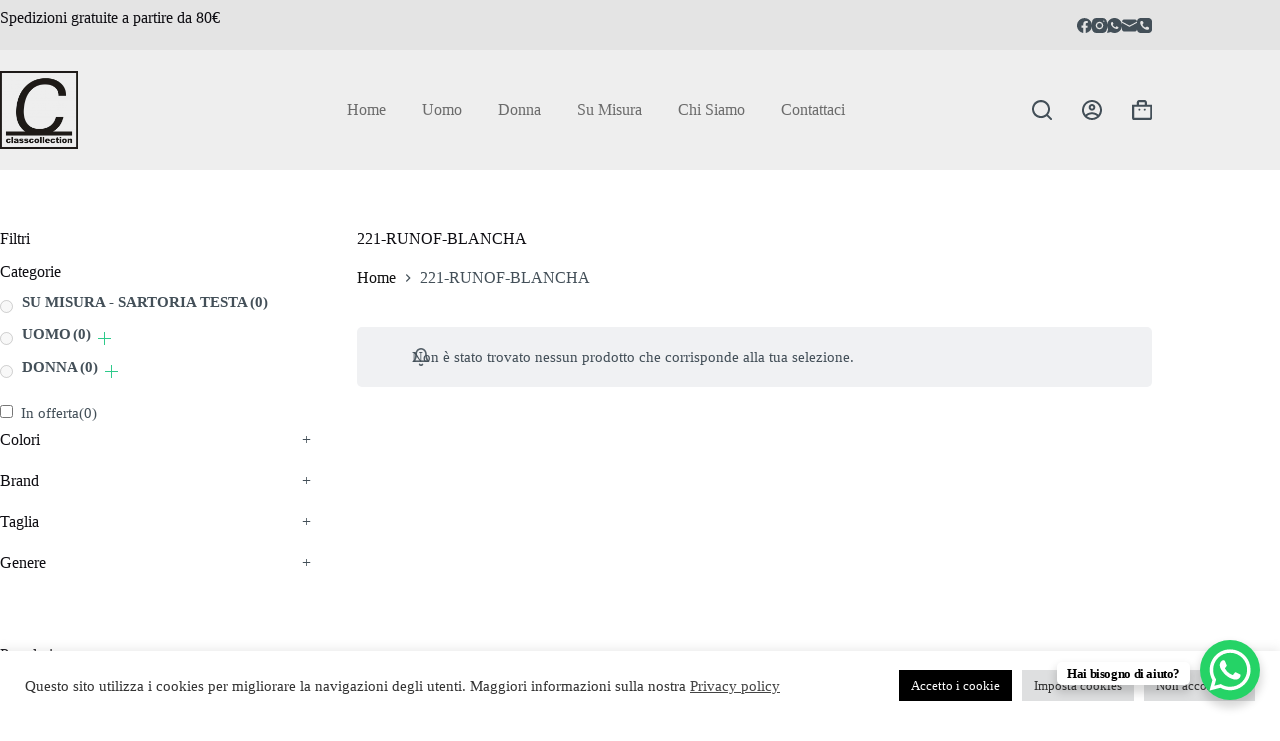

--- FILE ---
content_type: text/html; charset=UTF-8
request_url: https://classrivarolo.it/cod-articolo/221-runof-blancha/
body_size: 98629
content:
<!doctype html>
<html lang="it-IT">
<head>
	
	<meta charset="UTF-8">
	<meta name="viewport" content="width=device-width, initial-scale=1, maximum-scale=5, viewport-fit=cover">
	<link rel="profile" href="https://gmpg.org/xfn/11">

	<meta name='robots' content='index, follow, max-image-preview:large, max-snippet:-1, max-video-preview:-1' />
	<style>img:is([sizes="auto" i], [sizes^="auto," i]) { contain-intrinsic-size: 3000px 1500px }</style>
	
<!-- Google Tag Manager for WordPress by gtm4wp.com -->

<!-- End Google Tag Manager for WordPress by gtm4wp.com -->
	<!-- This site is optimized with the Yoast SEO plugin v26.8 - https://yoast.com/product/yoast-seo-wordpress/ -->
	<title>221-RUNOF-BLANCHA Archivi - Class Rivarolo</title>
	<link rel="canonical" href="https://www.classrivarolo.it/cod-articolo/221-runof-blancha/" />
	<meta property="og:locale" content="it_IT" />
	<meta property="og:type" content="article" />
	<meta property="og:title" content="221-RUNOF-BLANCHA Archivi - Class Rivarolo" />
	<meta property="og:url" content="https://www.classrivarolo.it/cod-articolo/221-runof-blancha/" />
	<meta property="og:site_name" content="Class Rivarolo" />
	<meta name="twitter:card" content="summary_large_image" />
	<script data-jetpack-boost="ignore" type="application/ld+json" class="yoast-schema-graph">{"@context":"https://schema.org","@graph":[{"@type":"CollectionPage","@id":"https://www.classrivarolo.it/cod-articolo/221-runof-blancha/","url":"https://www.classrivarolo.it/cod-articolo/221-runof-blancha/","name":"221-RUNOF-BLANCHA Archivi - Class Rivarolo","isPartOf":{"@id":"https://classrivarolo.it/#website"},"breadcrumb":{"@id":"https://www.classrivarolo.it/cod-articolo/221-runof-blancha/#breadcrumb"},"inLanguage":"it-IT"},{"@type":"BreadcrumbList","@id":"https://www.classrivarolo.it/cod-articolo/221-runof-blancha/#breadcrumb","itemListElement":[{"@type":"ListItem","position":1,"name":"Home","item":"https://classrivarolo.it/"},{"@type":"ListItem","position":2,"name":"221-RUNOF-BLANCHA"}]},{"@type":"WebSite","@id":"https://classrivarolo.it/#website","url":"https://classrivarolo.it/","name":"Class Rivarolo","description":"Abbigliamento e Moda online","publisher":{"@id":"https://classrivarolo.it/#organization"},"potentialAction":[{"@type":"SearchAction","target":{"@type":"EntryPoint","urlTemplate":"https://classrivarolo.it/?s={search_term_string}"},"query-input":{"@type":"PropertyValueSpecification","valueRequired":true,"valueName":"search_term_string"}}],"inLanguage":"it-IT"},{"@type":"Organization","@id":"https://classrivarolo.it/#organization","name":"Class Rivarolo","url":"https://classrivarolo.it/","logo":{"@type":"ImageObject","inLanguage":"it-IT","@id":"https://classrivarolo.it/#/schema/logo/image/","url":"https://i0.wp.com/classrivarolo.it/wp-content/uploads/2025/05/logo-classrivarolo.png?fit=300%2C300&ssl=1","contentUrl":"https://i0.wp.com/classrivarolo.it/wp-content/uploads/2025/05/logo-classrivarolo.png?fit=300%2C300&ssl=1","width":300,"height":300,"caption":"Class Rivarolo"},"image":{"@id":"https://classrivarolo.it/#/schema/logo/image/"}}]}</script>
	<!-- / Yoast SEO plugin. -->


<link rel='dns-prefetch' href='//fonts.googleapis.com' />
<link rel='preconnect' href='//i0.wp.com' />
<link rel="alternate" type="application/rss+xml" title="Class Rivarolo &raquo; Feed" href="https://classrivarolo.it/feed/" />
<link rel="alternate" type="application/rss+xml" title="Class Rivarolo &raquo; Feed dei commenti" href="https://classrivarolo.it/comments/feed/" />
<link rel="alternate" type="application/rss+xml" title="Feed Class Rivarolo &raquo; 221-RUNOF-BLANCHA Cod Articolo" href="https://classrivarolo.it/cod-articolo/221-runof-blancha/feed/" />
<link rel='stylesheet' id='all-css-b693d37b7781894a288f88a1a184a864' href='https://classrivarolo.it/wp-content/boost-cache/static/e0c0787e5f.min.css' type='text/css' media='all' />
<style id='woof-inline-css'>

.woof_products_top_panel li span, .woof_products_top_panel2 li span{background: url(https://classrivarolo.it/wp-content/plugins/woocommerce-products-filter/img/delete.png);background-size: 14px 14px;background-repeat: no-repeat;background-position: right;}
.woof_edit_view{
                    display: none;
                }

</style>
<style id='woo-variation-swatches-inline-css'>
:root {
--wvs-tick:url("data:image/svg+xml;utf8,%3Csvg filter='drop-shadow(0px 0px 2px rgb(0 0 0 / .8))' xmlns='http://www.w3.org/2000/svg'  viewBox='0 0 30 30'%3E%3Cpath fill='none' stroke='%23ffffff' stroke-linecap='round' stroke-linejoin='round' stroke-width='4' d='M4 16L11 23 27 7'/%3E%3C/svg%3E");

--wvs-cross:url("data:image/svg+xml;utf8,%3Csvg filter='drop-shadow(0px 0px 5px rgb(255 255 255 / .6))' xmlns='http://www.w3.org/2000/svg' width='72px' height='72px' viewBox='0 0 24 24'%3E%3Cpath fill='none' stroke='%23ff0000' stroke-linecap='round' stroke-width='0.6' d='M5 5L19 19M19 5L5 19'/%3E%3C/svg%3E");
--wvs-single-product-item-width:30px;
--wvs-single-product-item-height:30px;
--wvs-single-product-item-font-size:16px}
</style>
<style id='global-styles-inline-css'>
:root{--wp--preset--aspect-ratio--square: 1;--wp--preset--aspect-ratio--4-3: 4/3;--wp--preset--aspect-ratio--3-4: 3/4;--wp--preset--aspect-ratio--3-2: 3/2;--wp--preset--aspect-ratio--2-3: 2/3;--wp--preset--aspect-ratio--16-9: 16/9;--wp--preset--aspect-ratio--9-16: 9/16;--wp--preset--color--black: #000000;--wp--preset--color--cyan-bluish-gray: #abb8c3;--wp--preset--color--white: #ffffff;--wp--preset--color--pale-pink: #f78da7;--wp--preset--color--vivid-red: #cf2e2e;--wp--preset--color--luminous-vivid-orange: #ff6900;--wp--preset--color--luminous-vivid-amber: #fcb900;--wp--preset--color--light-green-cyan: #7bdcb5;--wp--preset--color--vivid-green-cyan: #00d084;--wp--preset--color--pale-cyan-blue: #8ed1fc;--wp--preset--color--vivid-cyan-blue: #0693e3;--wp--preset--color--vivid-purple: #9b51e0;--wp--preset--color--palette-color-1: var(--theme-palette-color-1, #111111);--wp--preset--color--palette-color-2: var(--theme-palette-color-2, #656565);--wp--preset--color--palette-color-3: var(--theme-palette-color-3, #434F58);--wp--preset--color--palette-color-4: var(--theme-palette-color-4, #0E0D12);--wp--preset--color--palette-color-5: var(--theme-palette-color-5, #EEEEEE);--wp--preset--color--palette-color-6: var(--theme-palette-color-6, #f1f1f1);--wp--preset--color--palette-color-7: var(--theme-palette-color-7, #f8f8f8);--wp--preset--color--palette-color-8: var(--theme-palette-color-8, #ffffff);--wp--preset--gradient--vivid-cyan-blue-to-vivid-purple: linear-gradient(135deg,rgba(6,147,227,1) 0%,rgb(155,81,224) 100%);--wp--preset--gradient--light-green-cyan-to-vivid-green-cyan: linear-gradient(135deg,rgb(122,220,180) 0%,rgb(0,208,130) 100%);--wp--preset--gradient--luminous-vivid-amber-to-luminous-vivid-orange: linear-gradient(135deg,rgba(252,185,0,1) 0%,rgba(255,105,0,1) 100%);--wp--preset--gradient--luminous-vivid-orange-to-vivid-red: linear-gradient(135deg,rgba(255,105,0,1) 0%,rgb(207,46,46) 100%);--wp--preset--gradient--very-light-gray-to-cyan-bluish-gray: linear-gradient(135deg,rgb(238,238,238) 0%,rgb(169,184,195) 100%);--wp--preset--gradient--cool-to-warm-spectrum: linear-gradient(135deg,rgb(74,234,220) 0%,rgb(151,120,209) 20%,rgb(207,42,186) 40%,rgb(238,44,130) 60%,rgb(251,105,98) 80%,rgb(254,248,76) 100%);--wp--preset--gradient--blush-light-purple: linear-gradient(135deg,rgb(255,206,236) 0%,rgb(152,150,240) 100%);--wp--preset--gradient--blush-bordeaux: linear-gradient(135deg,rgb(254,205,165) 0%,rgb(254,45,45) 50%,rgb(107,0,62) 100%);--wp--preset--gradient--luminous-dusk: linear-gradient(135deg,rgb(255,203,112) 0%,rgb(199,81,192) 50%,rgb(65,88,208) 100%);--wp--preset--gradient--pale-ocean: linear-gradient(135deg,rgb(255,245,203) 0%,rgb(182,227,212) 50%,rgb(51,167,181) 100%);--wp--preset--gradient--electric-grass: linear-gradient(135deg,rgb(202,248,128) 0%,rgb(113,206,126) 100%);--wp--preset--gradient--midnight: linear-gradient(135deg,rgb(2,3,129) 0%,rgb(40,116,252) 100%);--wp--preset--gradient--juicy-peach: linear-gradient(to right, #ffecd2 0%, #fcb69f 100%);--wp--preset--gradient--young-passion: linear-gradient(to right, #ff8177 0%, #ff867a 0%, #ff8c7f 21%, #f99185 52%, #cf556c 78%, #b12a5b 100%);--wp--preset--gradient--true-sunset: linear-gradient(to right, #fa709a 0%, #fee140 100%);--wp--preset--gradient--morpheus-den: linear-gradient(to top, #30cfd0 0%, #330867 100%);--wp--preset--gradient--plum-plate: linear-gradient(135deg, #667eea 0%, #764ba2 100%);--wp--preset--gradient--aqua-splash: linear-gradient(15deg, #13547a 0%, #80d0c7 100%);--wp--preset--gradient--love-kiss: linear-gradient(to top, #ff0844 0%, #ffb199 100%);--wp--preset--gradient--new-retrowave: linear-gradient(to top, #3b41c5 0%, #a981bb 49%, #ffc8a9 100%);--wp--preset--gradient--plum-bath: linear-gradient(to top, #cc208e 0%, #6713d2 100%);--wp--preset--gradient--high-flight: linear-gradient(to right, #0acffe 0%, #495aff 100%);--wp--preset--gradient--teen-party: linear-gradient(-225deg, #FF057C 0%, #8D0B93 50%, #321575 100%);--wp--preset--gradient--fabled-sunset: linear-gradient(-225deg, #231557 0%, #44107A 29%, #FF1361 67%, #FFF800 100%);--wp--preset--gradient--arielle-smile: radial-gradient(circle 248px at center, #16d9e3 0%, #30c7ec 47%, #46aef7 100%);--wp--preset--gradient--itmeo-branding: linear-gradient(180deg, #2af598 0%, #009efd 100%);--wp--preset--gradient--deep-blue: linear-gradient(to right, #6a11cb 0%, #2575fc 100%);--wp--preset--gradient--strong-bliss: linear-gradient(to right, #f78ca0 0%, #f9748f 19%, #fd868c 60%, #fe9a8b 100%);--wp--preset--gradient--sweet-period: linear-gradient(to top, #3f51b1 0%, #5a55ae 13%, #7b5fac 25%, #8f6aae 38%, #a86aa4 50%, #cc6b8e 62%, #f18271 75%, #f3a469 87%, #f7c978 100%);--wp--preset--gradient--purple-division: linear-gradient(to top, #7028e4 0%, #e5b2ca 100%);--wp--preset--gradient--cold-evening: linear-gradient(to top, #0c3483 0%, #a2b6df 100%, #6b8cce 100%, #a2b6df 100%);--wp--preset--gradient--mountain-rock: linear-gradient(to right, #868f96 0%, #596164 100%);--wp--preset--gradient--desert-hump: linear-gradient(to top, #c79081 0%, #dfa579 100%);--wp--preset--gradient--ethernal-constance: linear-gradient(to top, #09203f 0%, #537895 100%);--wp--preset--gradient--happy-memories: linear-gradient(-60deg, #ff5858 0%, #f09819 100%);--wp--preset--gradient--grown-early: linear-gradient(to top, #0ba360 0%, #3cba92 100%);--wp--preset--gradient--morning-salad: linear-gradient(-225deg, #B7F8DB 0%, #50A7C2 100%);--wp--preset--gradient--night-call: linear-gradient(-225deg, #AC32E4 0%, #7918F2 48%, #4801FF 100%);--wp--preset--gradient--mind-crawl: linear-gradient(-225deg, #473B7B 0%, #3584A7 51%, #30D2BE 100%);--wp--preset--gradient--angel-care: linear-gradient(-225deg, #FFE29F 0%, #FFA99F 48%, #FF719A 100%);--wp--preset--gradient--juicy-cake: linear-gradient(to top, #e14fad 0%, #f9d423 100%);--wp--preset--gradient--rich-metal: linear-gradient(to right, #d7d2cc 0%, #304352 100%);--wp--preset--gradient--mole-hall: linear-gradient(-20deg, #616161 0%, #9bc5c3 100%);--wp--preset--gradient--cloudy-knoxville: linear-gradient(120deg, #fdfbfb 0%, #ebedee 100%);--wp--preset--gradient--soft-grass: linear-gradient(to top, #c1dfc4 0%, #deecdd 100%);--wp--preset--gradient--saint-petersburg: linear-gradient(135deg, #f5f7fa 0%, #c3cfe2 100%);--wp--preset--gradient--everlasting-sky: linear-gradient(135deg, #fdfcfb 0%, #e2d1c3 100%);--wp--preset--gradient--kind-steel: linear-gradient(-20deg, #e9defa 0%, #fbfcdb 100%);--wp--preset--gradient--over-sun: linear-gradient(60deg, #abecd6 0%, #fbed96 100%);--wp--preset--gradient--premium-white: linear-gradient(to top, #d5d4d0 0%, #d5d4d0 1%, #eeeeec 31%, #efeeec 75%, #e9e9e7 100%);--wp--preset--gradient--clean-mirror: linear-gradient(45deg, #93a5cf 0%, #e4efe9 100%);--wp--preset--gradient--wild-apple: linear-gradient(to top, #d299c2 0%, #fef9d7 100%);--wp--preset--gradient--snow-again: linear-gradient(to top, #e6e9f0 0%, #eef1f5 100%);--wp--preset--gradient--confident-cloud: linear-gradient(to top, #dad4ec 0%, #dad4ec 1%, #f3e7e9 100%);--wp--preset--gradient--glass-water: linear-gradient(to top, #dfe9f3 0%, white 100%);--wp--preset--gradient--perfect-white: linear-gradient(-225deg, #E3FDF5 0%, #FFE6FA 100%);--wp--preset--font-size--small: 13px;--wp--preset--font-size--medium: 20px;--wp--preset--font-size--large: clamp(22px, 1.375rem + ((1vw - 3.2px) * 0.625), 30px);--wp--preset--font-size--x-large: clamp(30px, 1.875rem + ((1vw - 3.2px) * 1.563), 50px);--wp--preset--font-size--xx-large: clamp(45px, 2.813rem + ((1vw - 3.2px) * 2.734), 80px);--wp--preset--spacing--20: 0.44rem;--wp--preset--spacing--30: 0.67rem;--wp--preset--spacing--40: 1rem;--wp--preset--spacing--50: 1.5rem;--wp--preset--spacing--60: 2.25rem;--wp--preset--spacing--70: 3.38rem;--wp--preset--spacing--80: 5.06rem;--wp--preset--shadow--natural: 6px 6px 9px rgba(0, 0, 0, 0.2);--wp--preset--shadow--deep: 12px 12px 50px rgba(0, 0, 0, 0.4);--wp--preset--shadow--sharp: 6px 6px 0px rgba(0, 0, 0, 0.2);--wp--preset--shadow--outlined: 6px 6px 0px -3px rgba(255, 255, 255, 1), 6px 6px rgba(0, 0, 0, 1);--wp--preset--shadow--crisp: 6px 6px 0px rgba(0, 0, 0, 1);}:root { --wp--style--global--content-size: var(--theme-block-max-width);--wp--style--global--wide-size: var(--theme-block-wide-max-width); }:where(body) { margin: 0; }.wp-site-blocks > .alignleft { float: left; margin-right: 2em; }.wp-site-blocks > .alignright { float: right; margin-left: 2em; }.wp-site-blocks > .aligncenter { justify-content: center; margin-left: auto; margin-right: auto; }:where(.wp-site-blocks) > * { margin-block-start: var(--theme-content-spacing); margin-block-end: 0; }:where(.wp-site-blocks) > :first-child { margin-block-start: 0; }:where(.wp-site-blocks) > :last-child { margin-block-end: 0; }:root { --wp--style--block-gap: var(--theme-content-spacing); }:root :where(.is-layout-flow) > :first-child{margin-block-start: 0;}:root :where(.is-layout-flow) > :last-child{margin-block-end: 0;}:root :where(.is-layout-flow) > *{margin-block-start: var(--theme-content-spacing);margin-block-end: 0;}:root :where(.is-layout-constrained) > :first-child{margin-block-start: 0;}:root :where(.is-layout-constrained) > :last-child{margin-block-end: 0;}:root :where(.is-layout-constrained) > *{margin-block-start: var(--theme-content-spacing);margin-block-end: 0;}:root :where(.is-layout-flex){gap: var(--theme-content-spacing);}:root :where(.is-layout-grid){gap: var(--theme-content-spacing);}.is-layout-flow > .alignleft{float: left;margin-inline-start: 0;margin-inline-end: 2em;}.is-layout-flow > .alignright{float: right;margin-inline-start: 2em;margin-inline-end: 0;}.is-layout-flow > .aligncenter{margin-left: auto !important;margin-right: auto !important;}.is-layout-constrained > .alignleft{float: left;margin-inline-start: 0;margin-inline-end: 2em;}.is-layout-constrained > .alignright{float: right;margin-inline-start: 2em;margin-inline-end: 0;}.is-layout-constrained > .aligncenter{margin-left: auto !important;margin-right: auto !important;}.is-layout-constrained > :where(:not(.alignleft):not(.alignright):not(.alignfull)){max-width: var(--wp--style--global--content-size);margin-left: auto !important;margin-right: auto !important;}.is-layout-constrained > .alignwide{max-width: var(--wp--style--global--wide-size);}body .is-layout-flex{display: flex;}.is-layout-flex{flex-wrap: wrap;align-items: center;}.is-layout-flex > :is(*, div){margin: 0;}body .is-layout-grid{display: grid;}.is-layout-grid > :is(*, div){margin: 0;}body{padding-top: 0px;padding-right: 0px;padding-bottom: 0px;padding-left: 0px;}.has-black-color{color: var(--wp--preset--color--black) !important;}.has-cyan-bluish-gray-color{color: var(--wp--preset--color--cyan-bluish-gray) !important;}.has-white-color{color: var(--wp--preset--color--white) !important;}.has-pale-pink-color{color: var(--wp--preset--color--pale-pink) !important;}.has-vivid-red-color{color: var(--wp--preset--color--vivid-red) !important;}.has-luminous-vivid-orange-color{color: var(--wp--preset--color--luminous-vivid-orange) !important;}.has-luminous-vivid-amber-color{color: var(--wp--preset--color--luminous-vivid-amber) !important;}.has-light-green-cyan-color{color: var(--wp--preset--color--light-green-cyan) !important;}.has-vivid-green-cyan-color{color: var(--wp--preset--color--vivid-green-cyan) !important;}.has-pale-cyan-blue-color{color: var(--wp--preset--color--pale-cyan-blue) !important;}.has-vivid-cyan-blue-color{color: var(--wp--preset--color--vivid-cyan-blue) !important;}.has-vivid-purple-color{color: var(--wp--preset--color--vivid-purple) !important;}.has-palette-color-1-color{color: var(--wp--preset--color--palette-color-1) !important;}.has-palette-color-2-color{color: var(--wp--preset--color--palette-color-2) !important;}.has-palette-color-3-color{color: var(--wp--preset--color--palette-color-3) !important;}.has-palette-color-4-color{color: var(--wp--preset--color--palette-color-4) !important;}.has-palette-color-5-color{color: var(--wp--preset--color--palette-color-5) !important;}.has-palette-color-6-color{color: var(--wp--preset--color--palette-color-6) !important;}.has-palette-color-7-color{color: var(--wp--preset--color--palette-color-7) !important;}.has-palette-color-8-color{color: var(--wp--preset--color--palette-color-8) !important;}.has-black-background-color{background-color: var(--wp--preset--color--black) !important;}.has-cyan-bluish-gray-background-color{background-color: var(--wp--preset--color--cyan-bluish-gray) !important;}.has-white-background-color{background-color: var(--wp--preset--color--white) !important;}.has-pale-pink-background-color{background-color: var(--wp--preset--color--pale-pink) !important;}.has-vivid-red-background-color{background-color: var(--wp--preset--color--vivid-red) !important;}.has-luminous-vivid-orange-background-color{background-color: var(--wp--preset--color--luminous-vivid-orange) !important;}.has-luminous-vivid-amber-background-color{background-color: var(--wp--preset--color--luminous-vivid-amber) !important;}.has-light-green-cyan-background-color{background-color: var(--wp--preset--color--light-green-cyan) !important;}.has-vivid-green-cyan-background-color{background-color: var(--wp--preset--color--vivid-green-cyan) !important;}.has-pale-cyan-blue-background-color{background-color: var(--wp--preset--color--pale-cyan-blue) !important;}.has-vivid-cyan-blue-background-color{background-color: var(--wp--preset--color--vivid-cyan-blue) !important;}.has-vivid-purple-background-color{background-color: var(--wp--preset--color--vivid-purple) !important;}.has-palette-color-1-background-color{background-color: var(--wp--preset--color--palette-color-1) !important;}.has-palette-color-2-background-color{background-color: var(--wp--preset--color--palette-color-2) !important;}.has-palette-color-3-background-color{background-color: var(--wp--preset--color--palette-color-3) !important;}.has-palette-color-4-background-color{background-color: var(--wp--preset--color--palette-color-4) !important;}.has-palette-color-5-background-color{background-color: var(--wp--preset--color--palette-color-5) !important;}.has-palette-color-6-background-color{background-color: var(--wp--preset--color--palette-color-6) !important;}.has-palette-color-7-background-color{background-color: var(--wp--preset--color--palette-color-7) !important;}.has-palette-color-8-background-color{background-color: var(--wp--preset--color--palette-color-8) !important;}.has-black-border-color{border-color: var(--wp--preset--color--black) !important;}.has-cyan-bluish-gray-border-color{border-color: var(--wp--preset--color--cyan-bluish-gray) !important;}.has-white-border-color{border-color: var(--wp--preset--color--white) !important;}.has-pale-pink-border-color{border-color: var(--wp--preset--color--pale-pink) !important;}.has-vivid-red-border-color{border-color: var(--wp--preset--color--vivid-red) !important;}.has-luminous-vivid-orange-border-color{border-color: var(--wp--preset--color--luminous-vivid-orange) !important;}.has-luminous-vivid-amber-border-color{border-color: var(--wp--preset--color--luminous-vivid-amber) !important;}.has-light-green-cyan-border-color{border-color: var(--wp--preset--color--light-green-cyan) !important;}.has-vivid-green-cyan-border-color{border-color: var(--wp--preset--color--vivid-green-cyan) !important;}.has-pale-cyan-blue-border-color{border-color: var(--wp--preset--color--pale-cyan-blue) !important;}.has-vivid-cyan-blue-border-color{border-color: var(--wp--preset--color--vivid-cyan-blue) !important;}.has-vivid-purple-border-color{border-color: var(--wp--preset--color--vivid-purple) !important;}.has-palette-color-1-border-color{border-color: var(--wp--preset--color--palette-color-1) !important;}.has-palette-color-2-border-color{border-color: var(--wp--preset--color--palette-color-2) !important;}.has-palette-color-3-border-color{border-color: var(--wp--preset--color--palette-color-3) !important;}.has-palette-color-4-border-color{border-color: var(--wp--preset--color--palette-color-4) !important;}.has-palette-color-5-border-color{border-color: var(--wp--preset--color--palette-color-5) !important;}.has-palette-color-6-border-color{border-color: var(--wp--preset--color--palette-color-6) !important;}.has-palette-color-7-border-color{border-color: var(--wp--preset--color--palette-color-7) !important;}.has-palette-color-8-border-color{border-color: var(--wp--preset--color--palette-color-8) !important;}.has-vivid-cyan-blue-to-vivid-purple-gradient-background{background: var(--wp--preset--gradient--vivid-cyan-blue-to-vivid-purple) !important;}.has-light-green-cyan-to-vivid-green-cyan-gradient-background{background: var(--wp--preset--gradient--light-green-cyan-to-vivid-green-cyan) !important;}.has-luminous-vivid-amber-to-luminous-vivid-orange-gradient-background{background: var(--wp--preset--gradient--luminous-vivid-amber-to-luminous-vivid-orange) !important;}.has-luminous-vivid-orange-to-vivid-red-gradient-background{background: var(--wp--preset--gradient--luminous-vivid-orange-to-vivid-red) !important;}.has-very-light-gray-to-cyan-bluish-gray-gradient-background{background: var(--wp--preset--gradient--very-light-gray-to-cyan-bluish-gray) !important;}.has-cool-to-warm-spectrum-gradient-background{background: var(--wp--preset--gradient--cool-to-warm-spectrum) !important;}.has-blush-light-purple-gradient-background{background: var(--wp--preset--gradient--blush-light-purple) !important;}.has-blush-bordeaux-gradient-background{background: var(--wp--preset--gradient--blush-bordeaux) !important;}.has-luminous-dusk-gradient-background{background: var(--wp--preset--gradient--luminous-dusk) !important;}.has-pale-ocean-gradient-background{background: var(--wp--preset--gradient--pale-ocean) !important;}.has-electric-grass-gradient-background{background: var(--wp--preset--gradient--electric-grass) !important;}.has-midnight-gradient-background{background: var(--wp--preset--gradient--midnight) !important;}.has-juicy-peach-gradient-background{background: var(--wp--preset--gradient--juicy-peach) !important;}.has-young-passion-gradient-background{background: var(--wp--preset--gradient--young-passion) !important;}.has-true-sunset-gradient-background{background: var(--wp--preset--gradient--true-sunset) !important;}.has-morpheus-den-gradient-background{background: var(--wp--preset--gradient--morpheus-den) !important;}.has-plum-plate-gradient-background{background: var(--wp--preset--gradient--plum-plate) !important;}.has-aqua-splash-gradient-background{background: var(--wp--preset--gradient--aqua-splash) !important;}.has-love-kiss-gradient-background{background: var(--wp--preset--gradient--love-kiss) !important;}.has-new-retrowave-gradient-background{background: var(--wp--preset--gradient--new-retrowave) !important;}.has-plum-bath-gradient-background{background: var(--wp--preset--gradient--plum-bath) !important;}.has-high-flight-gradient-background{background: var(--wp--preset--gradient--high-flight) !important;}.has-teen-party-gradient-background{background: var(--wp--preset--gradient--teen-party) !important;}.has-fabled-sunset-gradient-background{background: var(--wp--preset--gradient--fabled-sunset) !important;}.has-arielle-smile-gradient-background{background: var(--wp--preset--gradient--arielle-smile) !important;}.has-itmeo-branding-gradient-background{background: var(--wp--preset--gradient--itmeo-branding) !important;}.has-deep-blue-gradient-background{background: var(--wp--preset--gradient--deep-blue) !important;}.has-strong-bliss-gradient-background{background: var(--wp--preset--gradient--strong-bliss) !important;}.has-sweet-period-gradient-background{background: var(--wp--preset--gradient--sweet-period) !important;}.has-purple-division-gradient-background{background: var(--wp--preset--gradient--purple-division) !important;}.has-cold-evening-gradient-background{background: var(--wp--preset--gradient--cold-evening) !important;}.has-mountain-rock-gradient-background{background: var(--wp--preset--gradient--mountain-rock) !important;}.has-desert-hump-gradient-background{background: var(--wp--preset--gradient--desert-hump) !important;}.has-ethernal-constance-gradient-background{background: var(--wp--preset--gradient--ethernal-constance) !important;}.has-happy-memories-gradient-background{background: var(--wp--preset--gradient--happy-memories) !important;}.has-grown-early-gradient-background{background: var(--wp--preset--gradient--grown-early) !important;}.has-morning-salad-gradient-background{background: var(--wp--preset--gradient--morning-salad) !important;}.has-night-call-gradient-background{background: var(--wp--preset--gradient--night-call) !important;}.has-mind-crawl-gradient-background{background: var(--wp--preset--gradient--mind-crawl) !important;}.has-angel-care-gradient-background{background: var(--wp--preset--gradient--angel-care) !important;}.has-juicy-cake-gradient-background{background: var(--wp--preset--gradient--juicy-cake) !important;}.has-rich-metal-gradient-background{background: var(--wp--preset--gradient--rich-metal) !important;}.has-mole-hall-gradient-background{background: var(--wp--preset--gradient--mole-hall) !important;}.has-cloudy-knoxville-gradient-background{background: var(--wp--preset--gradient--cloudy-knoxville) !important;}.has-soft-grass-gradient-background{background: var(--wp--preset--gradient--soft-grass) !important;}.has-saint-petersburg-gradient-background{background: var(--wp--preset--gradient--saint-petersburg) !important;}.has-everlasting-sky-gradient-background{background: var(--wp--preset--gradient--everlasting-sky) !important;}.has-kind-steel-gradient-background{background: var(--wp--preset--gradient--kind-steel) !important;}.has-over-sun-gradient-background{background: var(--wp--preset--gradient--over-sun) !important;}.has-premium-white-gradient-background{background: var(--wp--preset--gradient--premium-white) !important;}.has-clean-mirror-gradient-background{background: var(--wp--preset--gradient--clean-mirror) !important;}.has-wild-apple-gradient-background{background: var(--wp--preset--gradient--wild-apple) !important;}.has-snow-again-gradient-background{background: var(--wp--preset--gradient--snow-again) !important;}.has-confident-cloud-gradient-background{background: var(--wp--preset--gradient--confident-cloud) !important;}.has-glass-water-gradient-background{background: var(--wp--preset--gradient--glass-water) !important;}.has-perfect-white-gradient-background{background: var(--wp--preset--gradient--perfect-white) !important;}.has-small-font-size{font-size: var(--wp--preset--font-size--small) !important;}.has-medium-font-size{font-size: var(--wp--preset--font-size--medium) !important;}.has-large-font-size{font-size: var(--wp--preset--font-size--large) !important;}.has-x-large-font-size{font-size: var(--wp--preset--font-size--x-large) !important;}.has-xx-large-font-size{font-size: var(--wp--preset--font-size--xx-large) !important;}
:root :where(.wp-block-pullquote){font-size: clamp(0.984em, 0.984rem + ((1vw - 0.2em) * 0.645), 1.5em);line-height: 1.6;}
</style>
<style id='woocommerce-inline-inline-css'>
.woocommerce form .form-row .required { visibility: visible; }
</style>
<link rel='stylesheet' id='blocksy-fonts-font-source-google-css' href='https://fonts.googleapis.com/css2?family=League%20Spartan:wght@700&#038;display=swap' media='all' />








<link rel="https://api.w.org/" href="https://classrivarolo.it/wp-json/" /><link rel="EditURI" type="application/rsd+xml" title="RSD" href="https://classrivarolo.it/xmlrpc.php?rsd" />
<meta name="generator" content="WordPress 6.8.3" />
<meta name="generator" content="WooCommerce 10.4.3" />
<!-- start Simple Custom CSS and JS -->
<!-- Global site tag (gtag.js) - Google Analytics -->



<meta name="google-site-verification" content="XXm1U-dBiNt9hmFt2cDOgayFUVPRkde6prqFjr_H8f0" />
<meta name="google-site-verification" content="ZYV4_TjV__6RPRbdPZDijd-Jnw7XVHQ2wk2JMwH65us" /><!-- end Simple Custom CSS and JS -->

<link rel='stylesheet' id='4546-css' href='//classrivarolo.it/wp-content/uploads/custom-css-js/4546.css?v=1117' media='all' />
<meta name="ti-site-data" content="eyJyIjoiMTowITc6MCEzMDo3IiwibyI6Imh0dHBzOlwvXC9jbGFzc3JpdmFyb2xvLml0XC93cC1hZG1pblwvYWRtaW4tYWpheC5waHA/YWN0aW9uPXRpX29ubGluZV91c2Vyc19nb29nbGUmYW1wO3A9JTJGY29kLWFydGljb2xvJTJGMjIxLXJ1bm9mLWJsYW5jaGElMkYmYW1wO193cG5vbmNlPWQyMmZmYTU3ZWMifQ==" />
<!-- Google Tag Manager for WordPress by gtm4wp.com -->
<!-- GTM Container placement set to automatic -->


<!-- End Google Tag Manager for WordPress by gtm4wp.com --><noscript><link rel='stylesheet' href='https://classrivarolo.it/wp-content/themes/blocksy/static/bundle/no-scripts.min.css' type='text/css'></noscript>
	<noscript><style>.woocommerce-product-gallery{ opacity: 1 !important; }</style></noscript>
	<meta name="generator" content="Elementor 3.34.2; features: e_font_icon_svg, additional_custom_breakpoints; settings: css_print_method-external, google_font-enabled, font_display-auto">
			<style>
				.e-con.e-parent:nth-of-type(n+4):not(.e-lazyloaded):not(.e-no-lazyload),
				.e-con.e-parent:nth-of-type(n+4):not(.e-lazyloaded):not(.e-no-lazyload) * {
					background-image: none !important;
				}
				@media screen and (max-height: 1024px) {
					.e-con.e-parent:nth-of-type(n+3):not(.e-lazyloaded):not(.e-no-lazyload),
					.e-con.e-parent:nth-of-type(n+3):not(.e-lazyloaded):not(.e-no-lazyload) * {
						background-image: none !important;
					}
				}
				@media screen and (max-height: 640px) {
					.e-con.e-parent:nth-of-type(n+2):not(.e-lazyloaded):not(.e-no-lazyload),
					.e-con.e-parent:nth-of-type(n+2):not(.e-lazyloaded):not(.e-no-lazyload) * {
						background-image: none !important;
					}
				}
			</style>
			<link rel="icon" href="https://i0.wp.com/classrivarolo.it/wp-content/uploads/2025/05/cropped-logo-classrivarolo.png?fit=32%2C32&#038;ssl=1" sizes="32x32" />
<link rel="icon" href="https://i0.wp.com/classrivarolo.it/wp-content/uploads/2025/05/cropped-logo-classrivarolo.png?fit=192%2C192&#038;ssl=1" sizes="192x192" />
<link rel="apple-touch-icon" href="https://i0.wp.com/classrivarolo.it/wp-content/uploads/2025/05/cropped-logo-classrivarolo.png?fit=180%2C180&#038;ssl=1" />
<meta name="msapplication-TileImage" content="https://i0.wp.com/classrivarolo.it/wp-content/uploads/2025/05/cropped-logo-classrivarolo.png?fit=270%2C270&#038;ssl=1" />
		<style id="wp-custom-css">
			.htslider-slider-area {
	--theme-container-max-width: initial;
}

/* main icon boxes */
.ct-iconbox .elementor-icon,
.ct-iconbox .elementor-icon-box-title,
.ct-iconbox .elementor-icon-box-description {
	transition: all 0.3s ease;
}
.ct-iconbox:hover .elementor-icon,
.ct-iconbox:hover .elementor-icon-box-title,
.ct-iconbox:hover .elementor-icon-box-description { 
	fill: var(--theme-palette-color-8) !important;
	color: var(--theme-palette-color-8) !important 
}

.elementor-shortcode [data-products] figure {
	margin-bottom: var(--product-element-spacing, 10px) !important;
}		</style>
			</head>


<body class="archive tax-pa_cod-articolo term-221-runof-blancha term-1191 wp-custom-logo wp-embed-responsive wp-theme-blocksy wp-child-theme-blocksy-child theme-blocksy woocommerce woocommerce-page woocommerce-no-js woo-variation-swatches wvs-behavior-blur wvs-theme-blocksy-child wvs-show-label wvs-tooltip elementor-default elementor-kit-363291 ct-elementor-default-template" data-link="type-2" data-prefix="woo_categories" data-header="type-1" data-footer="type-1">


<!-- GTM Container placement set to automatic -->
<!-- Google Tag Manager (noscript) -->
				<noscript><iframe src="https://www.googletagmanager.com/ns.html?id=GTM-KZDSD5L" height="0" width="0" style="display:none;visibility:hidden" aria-hidden="true"></iframe></noscript>
<!-- End Google Tag Manager (noscript) --><a class="skip-link screen-reader-text" href="#main">Salta al contenuto</a><div class="ct-drawer-canvas" data-location="start">
		<div id="search-modal" class="ct-panel" data-behaviour="modal" role="dialog" aria-label="Ricerca modale" inert>
			<div class="ct-panel-actions">
				<button class="ct-toggle-close" data-type="type-1" aria-label="Chiudi la ricerca modale">
					<svg class="ct-icon" width="12" height="12" viewBox="0 0 15 15"><path d="M1 15a1 1 0 01-.71-.29 1 1 0 010-1.41l5.8-5.8-5.8-5.8A1 1 0 011.7.29l5.8 5.8 5.8-5.8a1 1 0 011.41 1.41l-5.8 5.8 5.8 5.8a1 1 0 01-1.41 1.41l-5.8-5.8-5.8 5.8A1 1 0 011 15z"/></svg>				</button>
			</div>

			<div class="ct-panel-content">
				

<form role="search" method="get" class="ct-search-form"  action="https://classrivarolo.it/" aria-haspopup="listbox" data-live-results="thumbs:product_price:product_status">

	<input
		type="search" class="modal-field"		placeholder="Cerca"
		value=""
		name="s"
		autocomplete="off"
		title="Cerca per..."
		aria-label="Cerca per..."
			>

	<div class="ct-search-form-controls">
		
		<button type="submit" class="wp-element-button" data-button="icon" aria-label="Pulsante di ricerca">
			<svg class="ct-icon ct-search-button-content" aria-hidden="true" width="15" height="15" viewBox="0 0 15 15"><path d="M14.8,13.7L12,11c0.9-1.2,1.5-2.6,1.5-4.2c0-3.7-3-6.8-6.8-6.8S0,3,0,6.8s3,6.8,6.8,6.8c1.6,0,3.1-0.6,4.2-1.5l2.8,2.8c0.1,0.1,0.3,0.2,0.5,0.2s0.4-0.1,0.5-0.2C15.1,14.5,15.1,14,14.8,13.7z M1.5,6.8c0-2.9,2.4-5.2,5.2-5.2S12,3.9,12,6.8S9.6,12,6.8,12S1.5,9.6,1.5,6.8z"/></svg>
			<span class="ct-ajax-loader">
				<svg viewBox="0 0 24 24">
					<circle cx="12" cy="12" r="10" opacity="0.2" fill="none" stroke="currentColor" stroke-miterlimit="10" stroke-width="2"/>

					<path d="m12,2c5.52,0,10,4.48,10,10" fill="none" stroke="currentColor" stroke-linecap="round" stroke-miterlimit="10" stroke-width="2">
						<animateTransform
							attributeName="transform"
							attributeType="XML"
							type="rotate"
							dur="0.6s"
							from="0 12 12"
							to="360 12 12"
							repeatCount="indefinite"
						/>
					</path>
				</svg>
			</span>
		</button>

					<input type="hidden" name="post_type" value="product">
		
		
		

			</div>

			<div class="screen-reader-text" aria-live="polite" role="status">
			Nessun risultato		</div>
	
</form>


			</div>
		</div>

		<div id="offcanvas" class="ct-panel ct-header" data-behaviour="left-side" role="dialog" aria-label="Offcanvas modale" inert=""><div class="ct-panel-inner">
		<div class="ct-panel-actions">
			
			<button class="ct-toggle-close" data-type="type-1" aria-label="Chiudi il carrello">
				<svg class="ct-icon" width="12" height="12" viewBox="0 0 15 15"><path d="M1 15a1 1 0 01-.71-.29 1 1 0 010-1.41l5.8-5.8-5.8-5.8A1 1 0 011.7.29l5.8 5.8 5.8-5.8a1 1 0 011.41 1.41l-5.8 5.8 5.8 5.8a1 1 0 01-1.41 1.41l-5.8-5.8-5.8 5.8A1 1 0 011 15z"/></svg>
			</button>
		</div>
		<div class="ct-panel-content" data-device="desktop"><div class="ct-panel-content-inner"></div></div><div class="ct-panel-content" data-device="mobile"><div class="ct-panel-content-inner">
<a href="https://classrivarolo.it/" class="site-logo-container" data-id="offcanvas-logo" rel="home" itemprop="url">
			<img width="512" height="512" src="https://i0.wp.com/classrivarolo.it/wp-content/uploads/2025/05/cropped-logo-classrivarolo.png?fit=512%2C512&amp;ssl=1" class="default-logo" alt="Class Rivarolo" decoding="async" srcset="https://i0.wp.com/classrivarolo.it/wp-content/uploads/2025/05/cropped-logo-classrivarolo.png?w=512&amp;ssl=1 512w, https://i0.wp.com/classrivarolo.it/wp-content/uploads/2025/05/cropped-logo-classrivarolo.png?resize=300%2C300&amp;ssl=1 300w, https://i0.wp.com/classrivarolo.it/wp-content/uploads/2025/05/cropped-logo-classrivarolo.png?resize=100%2C100&amp;ssl=1 100w, https://i0.wp.com/classrivarolo.it/wp-content/uploads/2025/05/cropped-logo-classrivarolo.png?resize=50%2C50&amp;ssl=1 50w, https://i0.wp.com/classrivarolo.it/wp-content/uploads/2025/05/cropped-logo-classrivarolo.png?resize=270%2C270&amp;ssl=1 270w, https://i0.wp.com/classrivarolo.it/wp-content/uploads/2025/05/cropped-logo-classrivarolo.png?resize=192%2C192&amp;ssl=1 192w, https://i0.wp.com/classrivarolo.it/wp-content/uploads/2025/05/cropped-logo-classrivarolo.png?resize=180%2C180&amp;ssl=1 180w, https://i0.wp.com/classrivarolo.it/wp-content/uploads/2025/05/cropped-logo-classrivarolo.png?resize=32%2C32&amp;ssl=1 32w" sizes="(max-width: 512px) 100vw, 512px" />	</a>


<nav
	class="mobile-menu menu-container"
	data-id="mobile-menu" data-interaction="click" data-toggle-type="type-1" data-submenu-dots="yes"	aria-label="Main Menu">

	<ul id="menu-main-menu-1" class=""><li class="menu-item menu-item-type-post_type menu-item-object-page menu-item-home menu-item-363207"><a href="https://classrivarolo.it/" class="ct-menu-link">Home</a></li>
<li class="menu-item menu-item-type-taxonomy menu-item-object-product_cat menu-item-363444"><a href="https://classrivarolo.it/product-category/abbigliamento-camice-calzature-uomo/" class="ct-menu-link">Uomo</a></li>
<li class="menu-item menu-item-type-taxonomy menu-item-object-product_cat menu-item-363445"><a href="https://classrivarolo.it/product-category/donna/" class="ct-menu-link">Donna</a></li>
<li class="menu-item menu-item-type-taxonomy menu-item-object-product_cat menu-item-364100"><a href="https://classrivarolo.it/product-category/sartoria-su-misura-rivarolo-ivrea/" class="ct-menu-link">Su Misura</a></li>
<li class="menu-item menu-item-type-post_type menu-item-object-page menu-item-363205"><a href="https://classrivarolo.it/chi-siamo/" class="ct-menu-link">Chi Siamo</a></li>
<li class="menu-item menu-item-type-post_type menu-item-object-page menu-item-363206"><a href="https://classrivarolo.it/contattaci/" class="ct-menu-link">Contattaci</a></li>
</ul></nav>


<div
	class="ct-header-socials "
	data-id="socials">

	
		<div class="ct-social-box" data-color="custom" data-icon-size="custom" data-icons-type="simple" >
			
			
							
				<a href="https://www.facebook.com/ClassCollectionRivaroloIvrea/" data-network="facebook" aria-label="Facebook">
					<span class="ct-icon-container">
					<svg
					width="20px"
					height="20px"
					viewBox="0 0 20 20"
					aria-hidden="true">
						<path d="M20,10.1c0-5.5-4.5-10-10-10S0,4.5,0,10.1c0,5,3.7,9.1,8.4,9.9v-7H5.9v-2.9h2.5V7.9C8.4,5.4,9.9,4,12.2,4c1.1,0,2.2,0.2,2.2,0.2v2.5h-1.3c-1.2,0-1.6,0.8-1.6,1.6v1.9h2.8L13.9,13h-2.3v7C16.3,19.2,20,15.1,20,10.1z"/>
					</svg>
				</span>				</a>
							
				<a href="https://www.instagram.com/classcollection_rivarolo_ivrea/" data-network="instagram" aria-label="Instagram">
					<span class="ct-icon-container">
					<svg
					width="20"
					height="20"
					viewBox="0 0 20 20"
					aria-hidden="true">
						<circle cx="10" cy="10" r="3.3"/>
						<path d="M14.2,0H5.8C2.6,0,0,2.6,0,5.8v8.3C0,17.4,2.6,20,5.8,20h8.3c3.2,0,5.8-2.6,5.8-5.8V5.8C20,2.6,17.4,0,14.2,0zM10,15c-2.8,0-5-2.2-5-5s2.2-5,5-5s5,2.2,5,5S12.8,15,10,15z M15.8,5C15.4,5,15,4.6,15,4.2s0.4-0.8,0.8-0.8s0.8,0.4,0.8,0.8S16.3,5,15.8,5z"/>
					</svg>
				</span>				</a>
							
				<a href="https://wa.me/+393475797382" data-network="whatsapp" aria-label="WhatsApp">
					<span class="ct-icon-container">
					<svg
					width="20px"
					height="20px"
					viewBox="0 0 20 20"
					aria-hidden="true">
						<path d="M10,0C4.5,0,0,4.5,0,10c0,1.9,0.5,3.6,1.4,5.1L0.1,20l5-1.3C6.5,19.5,8.2,20,10,20c5.5,0,10-4.5,10-10S15.5,0,10,0zM6.6,5.3c0.2,0,0.3,0,0.5,0c0.2,0,0.4,0,0.6,0.4c0.2,0.5,0.7,1.7,0.8,1.8c0.1,0.1,0.1,0.3,0,0.4C8.3,8.2,8.3,8.3,8.1,8.5C8,8.6,7.9,8.8,7.8,8.9C7.7,9,7.5,9.1,7.7,9.4c0.1,0.2,0.6,1.1,1.4,1.7c0.9,0.8,1.7,1.1,2,1.2c0.2,0.1,0.4,0.1,0.5-0.1c0.1-0.2,0.6-0.7,0.8-1c0.2-0.2,0.3-0.2,0.6-0.1c0.2,0.1,1.4,0.7,1.7,0.8s0.4,0.2,0.5,0.3c0.1,0.1,0.1,0.6-0.1,1.2c-0.2,0.6-1.2,1.1-1.7,1.2c-0.5,0-0.9,0.2-3-0.6c-2.5-1-4.1-3.6-4.2-3.7c-0.1-0.2-1-1.3-1-2.6c0-1.2,0.6-1.8,0.9-2.1C6.1,5.4,6.4,5.3,6.6,5.3z"/>
					</svg>
				</span>				</a>
							
				<a href="mailto:s&#104;o&#112;&#064;&#099;&#108;a&#115;sital&#105;&#097;&#046;&#105;&#116;" data-network="email" aria-label="Email">
					<span class="ct-icon-container">
					<svg
					width="20"
					height="20"
					viewBox="0 0 20 20"
					aria-hidden="true">
						<path d="M10,10.1L0,4.7C0.1,3.2,1.4,2,3,2h14c1.6,0,2.9,1.2,3,2.8L10,10.1z M10,11.8c-0.1,0-0.2,0-0.4-0.1L0,6.4V15c0,1.7,1.3,3,3,3h4.9h4.3H17c1.7,0,3-1.3,3-3V6.4l-9.6,5.2C10.2,11.7,10.1,11.7,10,11.8z"/>
					</svg>
				</span>				</a>
							
				<a href="tel:+390124424106" data-network="phone" aria-label="Telefono">
					<span class="ct-icon-container">
					<svg
					width="20"
					height="20"
					viewBox="0 0 20 20"
					aria-hidden="true">
						<path d="M4.8,0C2.1,0,0,2.1,0,4.8v10.5C0,17.9,2.1,20,4.8,20h10.5c2.6,0,4.8-2.1,4.8-4.8V4.8C20,2.1,17.9,0,15.2,0H4.8z M6.7,3.8C7,3.8,7.2,4,7.4,4.3C7.6,4.6,7.9,5,8.3,5.6c0.3,0.5,0.4,1.2,0.1,1.8l-0.7,1C7.4,8.7,7.4,9,7.5,9.3c0.2,0.5,0.6,1.2,1.3,1.9c0.7,0.7,1.4,1.1,1.9,1.3c0.3,0.1,0.6,0.1,0.9-0.1l1-0.7c0.6-0.3,1.3-0.3,1.8,0.1c0.6,0.4,1.1,0.7,1.3,0.9c0.3,0.2,0.4,0.4,0.4,0.7c0.1,1.7-1.2,2.4-1.6,2.4c-0.3,0-3.4,0.4-7-3.2s-3.2-6.8-3.2-7C4.3,5.1,5,3.8,6.7,3.8z"/>
					</svg>
				</span>				</a>
			
			
					</div>

	
</div>
</div></div></div></div>
<template id="ct-account-modal-template">
	<div id="account-modal" class="ct-panel" data-behaviour="modal" role="dialog" aria-label="Account modal" inert>
		<div class="ct-panel-actions">
			<button class="ct-toggle-close" data-type="type-1" aria-label="Chiudi finestra modale account">
				<svg class="ct-icon" width="12" height="12" viewBox="0 0 15 15">
					<path d="M1 15a1 1 0 01-.71-.29 1 1 0 010-1.41l5.8-5.8-5.8-5.8A1 1 0 011.7.29l5.8 5.8 5.8-5.8a1 1 0 011.41 1.41l-5.8 5.8 5.8 5.8a1 1 0 01-1.41 1.41l-5.8-5.8-5.8 5.8A1 1 0 011 15z"/>
				</svg>
			</button>
		</div>

		<div class="ct-panel-content">
			<div class="ct-account-modal">
									<ul>
						<li class="active ct-login" tabindex="0">
							Accedi						</li>

						<li class="ct-register" tabindex="0">
							Registrati						</li>
					</ul>
				
				<div class="ct-account-forms">
					<div class="ct-login-form active">
						
<form name="loginform" id="loginform" class="login" action="#" method="post">
		
	<p>
		<label for="user_login">Nome utente o indirizzo email</label>
		<input type="text" name="log" id="user_login" class="input" value="" size="20" autocomplete="username" autocapitalize="off">
	</p>

	<p>
		<label for="user_pass">Password</label>
		<span class="account-password-input">
			<input type="password" name="pwd" id="user_pass" class="input" value="" size="20" autocomplete="current-password" spellcheck="false">
			<span class="show-password-input"></span>
		</span>
	</p>

	
	<p class="login-remember col-2">
		<span>
			<input name="rememberme" type="checkbox" id="rememberme" class="ct-checkbox" value="forever">
			<label for="rememberme">Ricordami</label>
		</span>

		<a href="#" class="ct-forgot-password">
			Password dimenticata?		</a>
	</p>

	
	<p class="login-submit">
		<button class="ct-button ct-account-login-submit has-text-align-center" name="wp-submit">
			Accedi
			<svg class="ct-button-loader" width="16" height="16" viewBox="0 0 24 24">
				<circle cx="12" cy="12" r="10" opacity="0.2" fill="none" stroke="currentColor" stroke-miterlimit="10" stroke-width="2.5"/>

				<path d="m12,2c5.52,0,10,4.48,10,10" fill="none" stroke="currentColor" stroke-linecap="round" stroke-miterlimit="10" stroke-width="2.5">
					<animateTransform
						attributeName="transform"
						attributeType="XML"
						type="rotate"
						dur="0.6s"
						from="0 12 12"
						to="360 12 12"
						repeatCount="indefinite"
					/>
				</path>
			</svg>
		</button>
	</p>

		</form>

					</div>

											<div class="ct-register-form">
							
<form name="registerform" id="registerform" class="register woocommerce-form-register" action="#" method="post" novalidate="novalidate">
		
	
	<p>
		<label for="ct_user_email">Email</label>
		<input type="email" name="user_email" id="ct_user_email" class="input" value="" size="20" autocomplete="email">
	</p>

	
			<p>
			Un collegamento per impostare una nuova password verrà inviato al tuo indirizzo email.		</p>
	
	<wc-order-attribution-inputs></wc-order-attribution-inputs><div class="woocommerce-privacy-policy-text"><p>I tuoi dati personali verranno utilizzati per supportare la tua esperienza in questo sito Web, per gestire l'accesso al tuo account e per altri scopi descritti nella nostra <a href="https://classrivarolo.it/privacy-policy/" class="woocommerce-privacy-policy-link" target="_blank">privacy policy</a>.</p>
</div>
	
	<p>
		<button class="ct-button ct-account-register-submit has-text-align-center" name="wp-submit">
			Registrati
			<svg class="ct-button-loader" width="16" height="16" viewBox="0 0 24 24">
				<circle cx="12" cy="12" r="10" opacity="0.2" fill="none" stroke="currentColor" stroke-miterlimit="10" stroke-width="2.5"/>

				<path d="m12,2c5.52,0,10,4.48,10,10" fill="none" stroke="currentColor" stroke-linecap="round" stroke-miterlimit="10" stroke-width="2.5">
					<animateTransform
						attributeName="transform"
						attributeType="XML"
						type="rotate"
						dur="0.6s"
						from="0 12 12"
						to="360 12 12"
						repeatCount="indefinite"
					/>
				</path>
			</svg>
		</button>

			</p>

			<input type="hidden" id="blocksy-register-nonce" name="blocksy-register-nonce" value="cbebc9a4e0" /><input type="hidden" name="_wp_http_referer" value="/cod-articolo/221-runof-blancha/" /></form>
						</div>
					
					<div class="ct-forgot-password-form">
						<form name="lostpasswordform" id="lostpasswordform" action="#" method="post">
	
	<p>
		<label for="user_login_forgot">Nome utente o indirizzo email</label>
		<input type="text" name="user_login" id="user_login_forgot" class="input" value="" size="20" autocomplete="username" autocapitalize="off" required>
	</p>

	
	<p>
		<button class="ct-button ct-account-lost-password-submit has-text-align-center" name="wp-submit">
			Ottieni una nuova password
			<svg class="ct-button-loader" width="16" height="16" viewBox="0 0 24 24">
				<circle cx="12" cy="12" r="10" opacity="0.2" fill="none" stroke="currentColor" stroke-miterlimit="10" stroke-width="2.5"/>

				<path d="m12,2c5.52,0,10,4.48,10,10" fill="none" stroke="currentColor" stroke-linecap="round" stroke-miterlimit="10" stroke-width="2.5">
					<animateTransform
						attributeName="transform"
						attributeType="XML"
						type="rotate"
						dur="0.6s"
						from="0 12 12"
						to="360 12 12"
						repeatCount="indefinite"
					/>
				</path>
			</svg>
		</button>
	</p>

		<input type="hidden" id="blocksy-lostpassword-nonce" name="blocksy-lostpassword-nonce" value="fcc8b6db54" /><input type="hidden" name="_wp_http_referer" value="/cod-articolo/221-runof-blancha/" /></form>


						<a href="#" class="ct-back-to-login ct-login">
							← Torna al login						</a>
					</div>
				</div>
			</div>
		</div>
	</div>
</template></div>
<div id="main-container">
	<header id="header" class="ct-header" data-id="type-1" itemscope="" itemtype="https://schema.org/WPHeader"><div data-device="desktop"><div data-row="top" data-column-set="2"><div class="ct-container"><div data-column="start" data-placements="1"><div data-items="primary">
<div
	class="ct-header-text "
	data-id="text">
	<div class="entry-content is-layout-flow">
		<h5>Spedizioni gratuite a partire da 80€</h5>	</div>
</div>
</div></div><div data-column="end" data-placements="1"><div data-items="primary">
<div
	class="ct-header-socials "
	data-id="socials">

	
		<div class="ct-social-box" data-color="custom" data-icon-size="custom" data-icons-type="simple" >
			
			
							
				<a href="https://www.facebook.com/ClassCollectionRivaroloIvrea/" data-network="facebook" aria-label="Facebook">
					<span class="ct-icon-container">
					<svg
					width="20px"
					height="20px"
					viewBox="0 0 20 20"
					aria-hidden="true">
						<path d="M20,10.1c0-5.5-4.5-10-10-10S0,4.5,0,10.1c0,5,3.7,9.1,8.4,9.9v-7H5.9v-2.9h2.5V7.9C8.4,5.4,9.9,4,12.2,4c1.1,0,2.2,0.2,2.2,0.2v2.5h-1.3c-1.2,0-1.6,0.8-1.6,1.6v1.9h2.8L13.9,13h-2.3v7C16.3,19.2,20,15.1,20,10.1z"/>
					</svg>
				</span>				</a>
							
				<a href="https://www.instagram.com/classcollection_rivarolo_ivrea/" data-network="instagram" aria-label="Instagram">
					<span class="ct-icon-container">
					<svg
					width="20"
					height="20"
					viewBox="0 0 20 20"
					aria-hidden="true">
						<circle cx="10" cy="10" r="3.3"/>
						<path d="M14.2,0H5.8C2.6,0,0,2.6,0,5.8v8.3C0,17.4,2.6,20,5.8,20h8.3c3.2,0,5.8-2.6,5.8-5.8V5.8C20,2.6,17.4,0,14.2,0zM10,15c-2.8,0-5-2.2-5-5s2.2-5,5-5s5,2.2,5,5S12.8,15,10,15z M15.8,5C15.4,5,15,4.6,15,4.2s0.4-0.8,0.8-0.8s0.8,0.4,0.8,0.8S16.3,5,15.8,5z"/>
					</svg>
				</span>				</a>
							
				<a href="https://wa.me/+393475797382" data-network="whatsapp" aria-label="WhatsApp">
					<span class="ct-icon-container">
					<svg
					width="20px"
					height="20px"
					viewBox="0 0 20 20"
					aria-hidden="true">
						<path d="M10,0C4.5,0,0,4.5,0,10c0,1.9,0.5,3.6,1.4,5.1L0.1,20l5-1.3C6.5,19.5,8.2,20,10,20c5.5,0,10-4.5,10-10S15.5,0,10,0zM6.6,5.3c0.2,0,0.3,0,0.5,0c0.2,0,0.4,0,0.6,0.4c0.2,0.5,0.7,1.7,0.8,1.8c0.1,0.1,0.1,0.3,0,0.4C8.3,8.2,8.3,8.3,8.1,8.5C8,8.6,7.9,8.8,7.8,8.9C7.7,9,7.5,9.1,7.7,9.4c0.1,0.2,0.6,1.1,1.4,1.7c0.9,0.8,1.7,1.1,2,1.2c0.2,0.1,0.4,0.1,0.5-0.1c0.1-0.2,0.6-0.7,0.8-1c0.2-0.2,0.3-0.2,0.6-0.1c0.2,0.1,1.4,0.7,1.7,0.8s0.4,0.2,0.5,0.3c0.1,0.1,0.1,0.6-0.1,1.2c-0.2,0.6-1.2,1.1-1.7,1.2c-0.5,0-0.9,0.2-3-0.6c-2.5-1-4.1-3.6-4.2-3.7c-0.1-0.2-1-1.3-1-2.6c0-1.2,0.6-1.8,0.9-2.1C6.1,5.4,6.4,5.3,6.6,5.3z"/>
					</svg>
				</span>				</a>
							
				<a href="mailto:&#115;&#104;op&#064;&#099;&#108;a&#115;s&#105;&#116;alia&#046;i&#116;" data-network="email" aria-label="Email">
					<span class="ct-icon-container">
					<svg
					width="20"
					height="20"
					viewBox="0 0 20 20"
					aria-hidden="true">
						<path d="M10,10.1L0,4.7C0.1,3.2,1.4,2,3,2h14c1.6,0,2.9,1.2,3,2.8L10,10.1z M10,11.8c-0.1,0-0.2,0-0.4-0.1L0,6.4V15c0,1.7,1.3,3,3,3h4.9h4.3H17c1.7,0,3-1.3,3-3V6.4l-9.6,5.2C10.2,11.7,10.1,11.7,10,11.8z"/>
					</svg>
				</span>				</a>
							
				<a href="tel:+390124424106" data-network="phone" aria-label="Telefono">
					<span class="ct-icon-container">
					<svg
					width="20"
					height="20"
					viewBox="0 0 20 20"
					aria-hidden="true">
						<path d="M4.8,0C2.1,0,0,2.1,0,4.8v10.5C0,17.9,2.1,20,4.8,20h10.5c2.6,0,4.8-2.1,4.8-4.8V4.8C20,2.1,17.9,0,15.2,0H4.8z M6.7,3.8C7,3.8,7.2,4,7.4,4.3C7.6,4.6,7.9,5,8.3,5.6c0.3,0.5,0.4,1.2,0.1,1.8l-0.7,1C7.4,8.7,7.4,9,7.5,9.3c0.2,0.5,0.6,1.2,1.3,1.9c0.7,0.7,1.4,1.1,1.9,1.3c0.3,0.1,0.6,0.1,0.9-0.1l1-0.7c0.6-0.3,1.3-0.3,1.8,0.1c0.6,0.4,1.1,0.7,1.3,0.9c0.3,0.2,0.4,0.4,0.4,0.7c0.1,1.7-1.2,2.4-1.6,2.4c-0.3,0-3.4,0.4-7-3.2s-3.2-6.8-3.2-7C4.3,5.1,5,3.8,6.7,3.8z"/>
					</svg>
				</span>				</a>
			
			
					</div>

	
</div>
</div></div></div></div><div data-row="middle" data-column-set="3"><div class="ct-container"><div data-column="start" data-placements="1"><div data-items="primary">
<div	class="site-branding"
	data-id="logo"		itemscope="itemscope" itemtype="https://schema.org/Organization">

			<a href="https://classrivarolo.it/" class="site-logo-container" rel="home" itemprop="url" ><img width="300" height="300" src="https://i0.wp.com/classrivarolo.it/wp-content/uploads/2025/05/logo-classrivarolo.png?fit=300%2C300&amp;ssl=1" class="default-logo" alt="Class Rivarolo" decoding="async" srcset="https://i0.wp.com/classrivarolo.it/wp-content/uploads/2025/05/logo-classrivarolo.png?w=300&amp;ssl=1 300w, https://i0.wp.com/classrivarolo.it/wp-content/uploads/2025/05/logo-classrivarolo.png?resize=100%2C100&amp;ssl=1 100w, https://i0.wp.com/classrivarolo.it/wp-content/uploads/2025/05/logo-classrivarolo.png?resize=50%2C50&amp;ssl=1 50w" sizes="(max-width: 300px) 100vw, 300px" /></a>	
	</div>

</div></div><div data-column="middle"><div data-items="">
<nav
	id="header-menu-1"
	class="header-menu-1 menu-container"
	data-id="menu" data-interaction="hover"	data-menu="type-1"
	data-dropdown="type-1:simple"		data-responsive="no"	itemscope="" itemtype="https://schema.org/SiteNavigationElement"	aria-label="Main Menu">

	<ul id="menu-main-menu" class="menu"><li id="menu-item-363207" class="menu-item menu-item-type-post_type menu-item-object-page menu-item-home menu-item-363207"><a href="https://classrivarolo.it/" class="ct-menu-link">Home</a></li>
<li id="menu-item-363444" class="menu-item menu-item-type-taxonomy menu-item-object-product_cat menu-item-363444"><a href="https://classrivarolo.it/product-category/abbigliamento-camice-calzature-uomo/" class="ct-menu-link">Uomo</a></li>
<li id="menu-item-363445" class="menu-item menu-item-type-taxonomy menu-item-object-product_cat menu-item-363445"><a href="https://classrivarolo.it/product-category/donna/" class="ct-menu-link">Donna</a></li>
<li id="menu-item-364100" class="menu-item menu-item-type-taxonomy menu-item-object-product_cat menu-item-364100"><a href="https://classrivarolo.it/product-category/sartoria-su-misura-rivarolo-ivrea/" class="ct-menu-link">Su Misura</a></li>
<li id="menu-item-363205" class="menu-item menu-item-type-post_type menu-item-object-page menu-item-363205"><a href="https://classrivarolo.it/chi-siamo/" class="ct-menu-link">Chi Siamo</a></li>
<li id="menu-item-363206" class="menu-item menu-item-type-post_type menu-item-object-page menu-item-363206"><a href="https://classrivarolo.it/contattaci/" class="ct-menu-link">Contattaci</a></li>
</ul></nav>

</div></div><div data-column="end" data-placements="1"><div data-items="primary">
<button
	class="ct-header-search ct-toggle "
	data-toggle-panel="#search-modal"
	aria-controls="search-modal"
	aria-label="Cerca"
	data-label="left"
	data-id="search">

	<span class="ct-label ct-hidden-sm ct-hidden-md ct-hidden-lg" aria-hidden="true">Cerca</span>

	<svg class="ct-icon" aria-hidden="true" width="15" height="15" viewBox="0 0 15 15"><path d="M14.8,13.7L12,11c0.9-1.2,1.5-2.6,1.5-4.2c0-3.7-3-6.8-6.8-6.8S0,3,0,6.8s3,6.8,6.8,6.8c1.6,0,3.1-0.6,4.2-1.5l2.8,2.8c0.1,0.1,0.3,0.2,0.5,0.2s0.4-0.1,0.5-0.2C15.1,14.5,15.1,14,14.8,13.7z M1.5,6.8c0-2.9,2.4-5.2,5.2-5.2S12,3.9,12,6.8S9.6,12,6.8,12S1.5,9.6,1.5,6.8z"/></svg></button>
<div class="ct-header-account" data-id="account" data-state="out"><a href="#account-modal" class="ct-account-item" aria-label="Accedi" aria-controls="account-modal" data-label="left"><span class="ct-label ct-hidden-sm ct-hidden-md ct-hidden-lg" aria-hidden="true">Accedi</span><svg class="ct-icon" aria-hidden="true" width="15" height="15" viewBox="0 0 15 15"><path d="M7.5,0C3.4,0,0,3.4,0,7.5c0,1.7,0.5,3.2,1.5,4.5c1.4,1.9,3.6,3,6,3s4.6-1.1,6-3c1-1.3,1.5-2.9,1.5-4.5C15,3.4,11.6,0,7.5,0zM7.5,13.5c-1.4,0-2.8-0.5-3.8-1.4c1.1-0.9,2.4-1.4,3.8-1.4s2.8,0.5,3.8,1.4C10.3,13,8.9,13.5,7.5,13.5z M12.3,11c-1.3-1.1-3-1.8-4.8-1.8S4,9.9,2.7,11c-0.8-1-1.2-2.2-1.2-3.5c0-3.3,2.7-6,6-6s6,2.7,6,6C13.5,8.8,13.1,10,12.3,11zM7.5,3C6.1,3,5,4.1,5,5.5S6.1,8,7.5,8S10,6.9,10,5.5S8.9,3,7.5,3zM7.5,6.5c-0.5,0-1-0.5-1-1s0.5-1,1-1s1,0.5,1,1S8,6.5,7.5,6.5z"/></svg></a></div>
<div
	class="ct-header-cart"
	data-id="cart">

	
<a class="ct-cart-item"
	href="https://classrivarolo.it/carrello/"
	data-label="left"
	>

	<span class="screen-reader-text">Carrello</span><span class="ct-label ct-hidden-sm ct-hidden-md ct-hidden-lg" data-price="yes"><span class="ct-amount"><span class="woocommerce-Price-amount amount"><bdi>0,00<span class="woocommerce-Price-currencySymbol">&euro;</span></bdi></span></span></span>
	<span class="ct-icon-container " aria-hidden="true">
		<span class="ct-dynamic-count-cart" data-count="0">0</span><svg aria-hidden="true" width="15" height="15" viewBox="0 0 15 15"><path d="M11.2,3.5V1.8c0-1-0.8-1.8-1.8-1.8h-4c-1,0-1.8,0.8-1.8,1.8v1.8H0v9.8c0,1,0.8,1.8,1.8,1.8h11.5c1,0,1.8-0.8,1.8-1.8V3.5H11.2zM5.2,1.8c0-0.1,0.1-0.2,0.2-0.2h4c0.1,0,0.2,0.1,0.2,0.2v1.8H5.2V1.8z M13.5,13.2c0,0.1-0.1,0.2-0.2,0.2H1.8c-0.1,0-0.2-0.1-0.2-0.2V5h12V13.2zM5.5,8c0.4,0,0.8-0.3,0.8-0.8S5.9,6.5,5.5,6.5S4.8,6.8,4.8,7.2C4.8,7.7,5.1,8,5.5,8zM9.5,8c0.4,0,0.8-0.3,0.8-0.8S9.9,6.5,9.5,6.5S8.8,6.8,8.8,7.2C8.8,7.7,9.1,8,9.5,8z"/></svg>	</span>
</a>

<div class="ct-cart-content" data-count="0"></div></div>
</div></div></div></div></div><div data-device="mobile"><div data-row="middle" data-column-set="2"><div class="ct-container"><div data-column="start" data-placements="1"><div data-items="primary">
<button
	class="ct-header-trigger ct-toggle "
	data-toggle-panel="#offcanvas"
	aria-controls="offcanvas"
	data-design="simple"
	data-label="right"
	aria-label="Menu"
	data-id="trigger">

	<span class="ct-label ct-hidden-sm ct-hidden-md ct-hidden-lg" aria-hidden="true">Menu</span>

	<svg class="ct-icon" width="18" height="14" viewBox="0 0 18 14" data-type="type-3" aria-hidden="true">
		<rect y="0.00" width="18" height="1.7" rx="1"/>
		<rect y="6.15" width="18" height="1.7" rx="1"/>
		<rect y="12.3" width="18" height="1.7" rx="1"/>
	</svg></button>

<div	class="site-branding"
	data-id="logo"		>

			<a href="https://classrivarolo.it/" class="site-logo-container" rel="home" itemprop="url" ><img width="300" height="300" src="https://i0.wp.com/classrivarolo.it/wp-content/uploads/2025/05/logo-classrivarolo.png?fit=300%2C300&amp;ssl=1" class="default-logo" alt="Class Rivarolo" decoding="async" srcset="https://i0.wp.com/classrivarolo.it/wp-content/uploads/2025/05/logo-classrivarolo.png?w=300&amp;ssl=1 300w, https://i0.wp.com/classrivarolo.it/wp-content/uploads/2025/05/logo-classrivarolo.png?resize=100%2C100&amp;ssl=1 100w, https://i0.wp.com/classrivarolo.it/wp-content/uploads/2025/05/logo-classrivarolo.png?resize=50%2C50&amp;ssl=1 50w" sizes="(max-width: 300px) 100vw, 300px" /></a>	
	</div>

</div></div><div data-column="end" data-placements="1"><div data-items="primary">
<button
	class="ct-header-search ct-toggle "
	data-toggle-panel="#search-modal"
	aria-controls="search-modal"
	aria-label="Cerca"
	data-label="left"
	data-id="search">

	<span class="ct-label ct-hidden-sm ct-hidden-md ct-hidden-lg" aria-hidden="true">Cerca</span>

	<svg class="ct-icon" aria-hidden="true" width="15" height="15" viewBox="0 0 15 15"><path d="M14.8,13.7L12,11c0.9-1.2,1.5-2.6,1.5-4.2c0-3.7-3-6.8-6.8-6.8S0,3,0,6.8s3,6.8,6.8,6.8c1.6,0,3.1-0.6,4.2-1.5l2.8,2.8c0.1,0.1,0.3,0.2,0.5,0.2s0.4-0.1,0.5-0.2C15.1,14.5,15.1,14,14.8,13.7z M1.5,6.8c0-2.9,2.4-5.2,5.2-5.2S12,3.9,12,6.8S9.6,12,6.8,12S1.5,9.6,1.5,6.8z"/></svg></button>

<div
	class="ct-header-cart"
	data-id="cart">

	
<a class="ct-cart-item"
	href="https://classrivarolo.it/carrello/"
	data-label="left"
	>

	<span class="screen-reader-text">Carrello</span><span class="ct-label ct-hidden-sm ct-hidden-md ct-hidden-lg" data-price="yes"><span class="ct-amount"><span class="woocommerce-Price-amount amount"><bdi>0,00<span class="woocommerce-Price-currencySymbol">&euro;</span></bdi></span></span></span>
	<span class="ct-icon-container " aria-hidden="true">
		<span class="ct-dynamic-count-cart" data-count="0">0</span><svg aria-hidden="true" width="15" height="15" viewBox="0 0 15 15"><path d="M11.2,3.5V1.8c0-1-0.8-1.8-1.8-1.8h-4c-1,0-1.8,0.8-1.8,1.8v1.8H0v9.8c0,1,0.8,1.8,1.8,1.8h11.5c1,0,1.8-0.8,1.8-1.8V3.5H11.2zM5.2,1.8c0-0.1,0.1-0.2,0.2-0.2h4c0.1,0,0.2,0.1,0.2,0.2v1.8H5.2V1.8z M13.5,13.2c0,0.1-0.1,0.2-0.2,0.2H1.8c-0.1,0-0.2-0.1-0.2-0.2V5h12V13.2zM5.5,8c0.4,0,0.8-0.3,0.8-0.8S5.9,6.5,5.5,6.5S4.8,6.8,4.8,7.2C4.8,7.7,5.1,8,5.5,8zM9.5,8c0.4,0,0.8-0.3,0.8-0.8S9.9,6.5,9.5,6.5S8.8,6.8,8.8,7.2C8.8,7.7,9.1,8,9.5,8z"/></svg>	</span>
</a>

<div class="ct-cart-content" data-count="0"></div></div>

<div
	class="ct-header-cta ct-hidden-sm"
	data-id="button">
	<a
		href="/shop"
		class="ct-button"
		data-size="small" aria-label="Shop">
		Shop	</a>
</div>
</div></div></div></div></div></header>
	<main id="main" class="site-main hfeed" itemscope="itemscope" itemtype="https://schema.org/CreativeWork">

		<div class="ct-container" data-sidebar="left" data-vertical-spacing="top:bottom"><section>
<div class="hero-section is-width-constrained" data-type="type-1">
			<header class="entry-header">
			<h1 class="page-title" itemprop="headline">221-RUNOF-BLANCHA</h1>
			<nav class="ct-breadcrumbs" data-source="default"  itemscope="" itemtype="https://schema.org/BreadcrumbList"><span class="first-item" itemscope="" itemprop="itemListElement" itemtype="https://schema.org/ListItem"><meta itemprop="position" content="1"><a href="https://classrivarolo.it/" itemprop="item"><span itemprop="name">Home</span></a><meta itemprop="url" content="https://classrivarolo.it/"/><svg class="ct-separator" fill="currentColor" width="8" height="8" viewBox="0 0 8 8" aria-hidden="true" focusable="false">
				<path d="M2,6.9L4.8,4L2,1.1L2.6,0l4,4l-4,4L2,6.9z"/>
			</svg></span><span class="last-item" aria-current="page" itemscope="" itemprop="itemListElement" itemtype="https://schema.org/ListItem"><meta itemprop="position" content="2"><span itemprop="name">221-RUNOF-BLANCHA</span><meta itemprop="url" content="https://classrivarolo.it/cod-articolo/221-runof-blancha/"/></span>			</nav>

				</header>
	</div><header class="woocommerce-products-header">
	
	</header>
<div class="woocommerce-no-products-found">
	
	<div class="woocommerce-info" role="status">
		Non è stato trovato nessun prodotto che corrisponde alla tua selezione.	</div>
</div>
</section><aside class="" data-type="type-1" id="sidebar" itemtype="https://schema.org/WPSideBar" itemscope="itemscope"><div class="ct-sidebar" data-sticky="widgets"><div class="ct-widget widget_block" id="block-8">
<div class="wp-block-group is-layout-flow wp-block-group-is-layout-flow"><div class="widget WOOF_Widget">        <div class="widget widget-woof">
            <h2 class="widgettitle">Filtri</h2>

            
            



            <div data-slug="" 
                 class="woof woof_sid woof_sid_widget " 
                                      data-sid="widget"
                  
                 data-shortcode="woof sid=&#039;widget&#039; mobile_mode=&#039;1&#039; autosubmit=&#039;-1&#039; start_filtering_btn=&#039;0&#039; price_filter=&#039;3&#039; redirect=&#039;&#039; ajax_redraw=&#039;0&#039; btn_position=&#039;b&#039; dynamic_recount=&#039;-1&#039; " 
                 data-redirect="" 
                 data-autosubmit="1" 
                 data-ajax-redraw="0"
                 >
                                     
                	
                <!--- here is possible to drop html code which is never redraws by AJAX ---->
                
                <div class="woof_redraw_zone" data-woof-ver="1.3.7.4" data-icheck-skin="none">
                                        
                                            
                

                        <div data-css-class="woof_container_product_cat" class="woof_container woof_container_radio woof_container_product_cat woof_container_1 woof_container_categorie  woof_fs_product_cat ">
            <div class="woof_container_overlay_item"></div>
            <div class="woof_container_inner woof_container_inner_categorie">
                                                <h4>
                                Categorie                                                                                                </h4>
                                
                            <div class="woof_block_html_items woof_section_scrolled" style="max-height:400px; overflow-y: auto;">

                                

<ul class="woof_list woof_list_radio">
                                            <li class="woof_term_5638 ">
                <input type="radio" 					   disabled="" id="woof_5638_697063854bbf4" 
					   class="woof_radio_term woof_radio_term_5638" 
					   data-slug="sartoria-su-misura-rivarolo-ivrea" 
					   data-term-id="5638" 
					   name="product_cat" 
					   value="5638"  />
                <label   class="woof_radio_label " for="woof_5638_697063854bbf4">SU MISURA - SARTORIA TESTA<span class="woof_radio_count">(0)</span></label>

                <a rel="nofollow" href="#" data-name="product_cat" data-term-id="5638" style="display: none;" class="woof_radio_term_reset   woof_radio_term_reset_5638">
                    <img decoding="async" src="https://classrivarolo.it/wp-content/plugins/woocommerce-products-filter/img/delete.png" height="12" width="12" alt="Elimina" />
                </a>

                            <input type="hidden" value="SU MISURA - SARTORIA TESTA" data-anchor="woof_n_product_cat_sartoria-su-misura-rivarolo-ivrea" />

            </li>
                                    <li class="woof_term_4044 ">
                <input type="radio" 					   disabled="" id="woof_4044_697063854c46a" 
					   class="woof_radio_term woof_radio_term_4044" 
					   data-slug="abbigliamento-camice-calzature-uomo" 
					   data-term-id="4044" 
					   name="product_cat" 
					   value="4044"  />
                <label   class="woof_radio_label " for="woof_4044_697063854c46a">UOMO<span class="woof_radio_count">(0)</span></label>

                <a rel="nofollow" href="#" data-name="product_cat" data-term-id="4044" style="display: none;" class="woof_radio_term_reset   woof_radio_term_reset_4044">
                    <img decoding="async" src="https://classrivarolo.it/wp-content/plugins/woocommerce-products-filter/img/delete.png" height="12" width="12" alt="Elimina" />
                </a>

                                <ul class="woof_childs_list woof_childs_list_4044" style="display: none;">
                            
                    <li >
                        <input type="radio" 							   disabled="" 
							   id="woof_6379_697063854d86e" 
							   class="woof_radio_term woof_radio_term_6379" 
							   data-slug="abbigliamento" 
							   data-term-id="6379" 
							   name="product_cat" 
							   value="6379"  />
						<label   class="woof_radio_label woof_radio_label_abbigliamento " for="woof_6379_697063854d86e">ABBIGLIAMENTO<span class="woof_radio_count">(0)</span></label>
                        <a rel="nofollow" href="#" data-name="product_cat" data-term-id="6379" style="display: none;" class="woof_radio_term_reset  woof_radio_term_reset_6379">
                            <img decoding="async" src="https://classrivarolo.it/wp-content/plugins/woocommerce-products-filter/img/delete.png" height="12" width="12" alt="Elimina" />
                        </a>
                                        <ul class="woof_childs_list woof_childs_list_6379" style="display: none;">
                            
                    <li >
                        <input type="radio" 							   disabled="" 
							   id="woof_6388_697063854e2d9" 
							   class="woof_radio_term woof_radio_term_6388" 
							   data-slug="abiti-abbigliamento" 
							   data-term-id="6388" 
							   name="product_cat" 
							   value="6388"  />
						<label   class="woof_radio_label woof_radio_label_abiti-abbigliamento " for="woof_6388_697063854e2d9">ABITI<span class="woof_radio_count">(0)</span></label>
                        <a rel="nofollow" href="#" data-name="product_cat" data-term-id="6388" style="display: none;" class="woof_radio_term_reset  woof_radio_term_reset_6388">
                            <img decoding="async" src="https://classrivarolo.it/wp-content/plugins/woocommerce-products-filter/img/delete.png" height="12" width="12" alt="Elimina" />
                        </a>
                                            <input type="hidden" value="ABITI" data-anchor="woof_n_product_cat_abiti-abbigliamento" />

                    </li>
                                        
                    <li >
                        <input type="radio" 							   disabled="" 
							   id="woof_6384_697063854e9ea" 
							   class="woof_radio_term woof_radio_term_6384" 
							   data-slug="cappotti-abbigliamento" 
							   data-term-id="6384" 
							   name="product_cat" 
							   value="6384"  />
						<label   class="woof_radio_label woof_radio_label_cappotti-abbigliamento " for="woof_6384_697063854e9ea">CAPPOTTI<span class="woof_radio_count">(0)</span></label>
                        <a rel="nofollow" href="#" data-name="product_cat" data-term-id="6384" style="display: none;" class="woof_radio_term_reset  woof_radio_term_reset_6384">
                            <img decoding="async" src="https://classrivarolo.it/wp-content/plugins/woocommerce-products-filter/img/delete.png" height="12" width="12" alt="Elimina" />
                        </a>
                                            <input type="hidden" value="CAPPOTTI" data-anchor="woof_n_product_cat_cappotti-abbigliamento" />

                    </li>
                                        
                    <li >
                        <input type="radio" 							   disabled="" 
							   id="woof_6387_697063854f0da" 
							   class="woof_radio_term woof_radio_term_6387" 
							   data-slug="giacche-abbigliamento" 
							   data-term-id="6387" 
							   name="product_cat" 
							   value="6387"  />
						<label   class="woof_radio_label woof_radio_label_giacche-abbigliamento " for="woof_6387_697063854f0da">GIACCHE<span class="woof_radio_count">(0)</span></label>
                        <a rel="nofollow" href="#" data-name="product_cat" data-term-id="6387" style="display: none;" class="woof_radio_term_reset  woof_radio_term_reset_6387">
                            <img decoding="async" src="https://classrivarolo.it/wp-content/plugins/woocommerce-products-filter/img/delete.png" height="12" width="12" alt="Elimina" />
                        </a>
                                            <input type="hidden" value="GIACCHE" data-anchor="woof_n_product_cat_giacche-abbigliamento" />

                    </li>
                                        
                    <li >
                        <input type="radio" 							   disabled="" 
							   id="woof_6390_697063854f7e0" 
							   class="woof_radio_term woof_radio_term_6390" 
							   data-slug="gilet" 
							   data-term-id="6390" 
							   name="product_cat" 
							   value="6390"  />
						<label   class="woof_radio_label woof_radio_label_gilet " for="woof_6390_697063854f7e0">GILET<span class="woof_radio_count">(0)</span></label>
                        <a rel="nofollow" href="#" data-name="product_cat" data-term-id="6390" style="display: none;" class="woof_radio_term_reset  woof_radio_term_reset_6390">
                            <img decoding="async" src="https://classrivarolo.it/wp-content/plugins/woocommerce-products-filter/img/delete.png" height="12" width="12" alt="Elimina" />
                        </a>
                                            <input type="hidden" value="GILET" data-anchor="woof_n_product_cat_gilet" />

                    </li>
                                        
                    <li >
                        <input type="radio" 							   disabled="" 
							   id="woof_6380_697063854ff19" 
							   class="woof_radio_term woof_radio_term_6380" 
							   data-slug="giub-pelle" 
							   data-term-id="6380" 
							   name="product_cat" 
							   value="6380"  />
						<label   class="woof_radio_label woof_radio_label_giub-pelle " for="woof_6380_697063854ff19">GIUB PELLE<span class="woof_radio_count">(0)</span></label>
                        <a rel="nofollow" href="#" data-name="product_cat" data-term-id="6380" style="display: none;" class="woof_radio_term_reset  woof_radio_term_reset_6380">
                            <img decoding="async" src="https://classrivarolo.it/wp-content/plugins/woocommerce-products-filter/img/delete.png" height="12" width="12" alt="Elimina" />
                        </a>
                                            <input type="hidden" value="GIUB PELLE" data-anchor="woof_n_product_cat_giub-pelle" />

                    </li>
                                        
                    <li >
                        <input type="radio" 							   disabled="" 
							   id="woof_6389_697063855062c" 
							   class="woof_radio_term woof_radio_term_6389" 
							   data-slug="giubbini-abbigliamento" 
							   data-term-id="6389" 
							   name="product_cat" 
							   value="6389"  />
						<label   class="woof_radio_label woof_radio_label_giubbini-abbigliamento " for="woof_6389_697063855062c">GIUBBINI<span class="woof_radio_count">(0)</span></label>
                        <a rel="nofollow" href="#" data-name="product_cat" data-term-id="6389" style="display: none;" class="woof_radio_term_reset  woof_radio_term_reset_6389">
                            <img decoding="async" src="https://classrivarolo.it/wp-content/plugins/woocommerce-products-filter/img/delete.png" height="12" width="12" alt="Elimina" />
                        </a>
                                            <input type="hidden" value="GIUBBINI" data-anchor="woof_n_product_cat_giubbini-abbigliamento" />

                    </li>
                                        
                    <li >
                        <input type="radio" 							   disabled="" 
							   id="woof_6382_6970638550d5d" 
							   class="woof_radio_term woof_radio_term_6382" 
							   data-slug="jeans-abbigliamento" 
							   data-term-id="6382" 
							   name="product_cat" 
							   value="6382"  />
						<label   class="woof_radio_label woof_radio_label_jeans-abbigliamento " for="woof_6382_6970638550d5d">JEANS<span class="woof_radio_count">(0)</span></label>
                        <a rel="nofollow" href="#" data-name="product_cat" data-term-id="6382" style="display: none;" class="woof_radio_term_reset  woof_radio_term_reset_6382">
                            <img decoding="async" src="https://classrivarolo.it/wp-content/plugins/woocommerce-products-filter/img/delete.png" height="12" width="12" alt="Elimina" />
                        </a>
                                            <input type="hidden" value="JEANS" data-anchor="woof_n_product_cat_jeans-abbigliamento" />

                    </li>
                                        
                    <li >
                        <input type="radio" 							   disabled="" 
							   id="woof_6392_6970638551487" 
							   class="woof_radio_term woof_radio_term_6392" 
							   data-slug="maglia-giacca" 
							   data-term-id="6392" 
							   name="product_cat" 
							   value="6392"  />
						<label   class="woof_radio_label woof_radio_label_maglia-giacca " for="woof_6392_6970638551487">MAGLIA GIACCA<span class="woof_radio_count">(0)</span></label>
                        <a rel="nofollow" href="#" data-name="product_cat" data-term-id="6392" style="display: none;" class="woof_radio_term_reset  woof_radio_term_reset_6392">
                            <img decoding="async" src="https://classrivarolo.it/wp-content/plugins/woocommerce-products-filter/img/delete.png" height="12" width="12" alt="Elimina" />
                        </a>
                                            <input type="hidden" value="MAGLIA GIACCA" data-anchor="woof_n_product_cat_maglia-giacca" />

                    </li>
                                        
                    <li >
                        <input type="radio" 							   disabled="" 
							   id="woof_6383_6970638551b66" 
							   class="woof_radio_term woof_radio_term_6383" 
							   data-slug="maglie" 
							   data-term-id="6383" 
							   name="product_cat" 
							   value="6383"  />
						<label   class="woof_radio_label woof_radio_label_maglie " for="woof_6383_6970638551b66">MAGLIE<span class="woof_radio_count">(0)</span></label>
                        <a rel="nofollow" href="#" data-name="product_cat" data-term-id="6383" style="display: none;" class="woof_radio_term_reset  woof_radio_term_reset_6383">
                            <img decoding="async" src="https://classrivarolo.it/wp-content/plugins/woocommerce-products-filter/img/delete.png" height="12" width="12" alt="Elimina" />
                        </a>
                                            <input type="hidden" value="MAGLIE" data-anchor="woof_n_product_cat_maglie" />

                    </li>
                                        
                    <li >
                        <input type="radio" 							   disabled="" 
							   id="woof_6385_697063855225e" 
							   class="woof_radio_term woof_radio_term_6385" 
							   data-slug="pantaloni-abbigliamento" 
							   data-term-id="6385" 
							   name="product_cat" 
							   value="6385"  />
						<label   class="woof_radio_label woof_radio_label_pantaloni-abbigliamento " for="woof_6385_697063855225e">PANTALONI<span class="woof_radio_count">(0)</span></label>
                        <a rel="nofollow" href="#" data-name="product_cat" data-term-id="6385" style="display: none;" class="woof_radio_term_reset  woof_radio_term_reset_6385">
                            <img decoding="async" src="https://classrivarolo.it/wp-content/plugins/woocommerce-products-filter/img/delete.png" height="12" width="12" alt="Elimina" />
                        </a>
                                            <input type="hidden" value="PANTALONI" data-anchor="woof_n_product_cat_pantaloni-abbigliamento" />

                    </li>
                                        
                    <li >
                        <input type="radio" 							   disabled="" 
							   id="woof_6391_697063855297a" 
							   class="woof_radio_term woof_radio_term_6391" 
							   data-slug="t-shirt-abbigliamento" 
							   data-term-id="6391" 
							   name="product_cat" 
							   value="6391"  />
						<label   class="woof_radio_label woof_radio_label_t-shirt-abbigliamento " for="woof_6391_697063855297a">T-SHIRT<span class="woof_radio_count">(0)</span></label>
                        <a rel="nofollow" href="#" data-name="product_cat" data-term-id="6391" style="display: none;" class="woof_radio_term_reset  woof_radio_term_reset_6391">
                            <img decoding="async" src="https://classrivarolo.it/wp-content/plugins/woocommerce-products-filter/img/delete.png" height="12" width="12" alt="Elimina" />
                        </a>
                                            <input type="hidden" value="T-SHIRT" data-anchor="woof_n_product_cat_t-shirt-abbigliamento" />

                    </li>
                                        
                    <li >
                        <input type="radio" 							   disabled="" 
							   id="woof_6393_69706385530aa" 
							   class="woof_radio_term woof_radio_term_6393" 
							   data-slug="trench-abbigliamento" 
							   data-term-id="6393" 
							   name="product_cat" 
							   value="6393"  />
						<label   class="woof_radio_label woof_radio_label_trench-abbigliamento " for="woof_6393_69706385530aa">TRENCH<span class="woof_radio_count">(0)</span></label>
                        <a rel="nofollow" href="#" data-name="product_cat" data-term-id="6393" style="display: none;" class="woof_radio_term_reset  woof_radio_term_reset_6393">
                            <img decoding="async" src="https://classrivarolo.it/wp-content/plugins/woocommerce-products-filter/img/delete.png" height="12" width="12" alt="Elimina" />
                        </a>
                                            <input type="hidden" value="TRENCH" data-anchor="woof_n_product_cat_trench-abbigliamento" />

                    </li>
                                    </ul>
                                                                <input type="hidden" value="ABBIGLIAMENTO" data-anchor="woof_n_product_cat_abbigliamento" />

                    </li>
                                        
                    <li >
                        <input type="radio" 							   disabled="" 
							   id="woof_4045_69706385537d3" 
							   class="woof_radio_term woof_radio_term_4045" 
							   data-slug="camicie-uomo-made-in-italy" 
							   data-term-id="4045" 
							   name="product_cat" 
							   value="4045"  />
						<label   class="woof_radio_label woof_radio_label_camicie-uomo-made-in-italy " for="woof_4045_69706385537d3">CAMICIE<span class="woof_radio_count">(0)</span></label>
                        <a rel="nofollow" href="#" data-name="product_cat" data-term-id="4045" style="display: none;" class="woof_radio_term_reset  woof_radio_term_reset_4045">
                            <img decoding="async" src="https://classrivarolo.it/wp-content/plugins/woocommerce-products-filter/img/delete.png" height="12" width="12" alt="Elimina" />
                        </a>
                                        <ul class="woof_childs_list woof_childs_list_4045" style="display: none;">
                            
                    <li >
                        <input type="radio" 							   disabled="" 
							   id="woof_4046_697063855412a" 
							   class="woof_radio_term woof_radio_term_4046" 
							   data-slug="camicie-uomo-slim-bottone-quadrato-collezione1" 
							   data-term-id="4046" 
							   name="product_cat" 
							   value="4046"  />
						<label   class="woof_radio_label woof_radio_label_camicie-uomo-slim-bottone-quadrato-collezione1 " for="woof_4046_697063855412a">1 COLLEZIONE<span class="woof_radio_count">(0)</span></label>
                        <a rel="nofollow" href="#" data-name="product_cat" data-term-id="4046" style="display: none;" class="woof_radio_term_reset  woof_radio_term_reset_4046">
                            <img decoding="async" src="https://classrivarolo.it/wp-content/plugins/woocommerce-products-filter/img/delete.png" height="12" width="12" alt="Elimina" />
                        </a>
                                            <input type="hidden" value="1 COLLEZIONE" data-anchor="woof_n_product_cat_camicie-uomo-slim-bottone-quadrato-collezione1" />

                    </li>
                                        
                    <li >
                        <input type="radio" 							   disabled="" 
							   id="woof_4048_6970638554855" 
							   class="woof_radio_term woof_radio_term_4048" 
							   data-slug="continuative-camicie-uomo" 
							   data-term-id="4048" 
							   name="product_cat" 
							   value="4048"  />
						<label   class="woof_radio_label woof_radio_label_continuative-camicie-uomo " for="woof_4048_6970638554855">CONTINUATIVE<span class="woof_radio_count">(0)</span></label>
                        <a rel="nofollow" href="#" data-name="product_cat" data-term-id="4048" style="display: none;" class="woof_radio_term_reset  woof_radio_term_reset_4048">
                            <img decoding="async" src="https://classrivarolo.it/wp-content/plugins/woocommerce-products-filter/img/delete.png" height="12" width="12" alt="Elimina" />
                        </a>
                                            <input type="hidden" value="CONTINUATIVE" data-anchor="woof_n_product_cat_continuative-camicie-uomo" />

                    </li>
                                        
                    <li >
                        <input type="radio" 							   disabled="" 
							   id="woof_4076_6970638554f6a" 
							   class="woof_radio_term woof_radio_term_4076" 
							   data-slug="camicie-moda-inserti-contrasto" 
							   data-term-id="4076" 
							   name="product_cat" 
							   value="4076"  />
						<label   class="woof_radio_label woof_radio_label_camicie-moda-inserti-contrasto " for="woof_4076_6970638554f6a">MODA CLASS<span class="woof_radio_count">(0)</span></label>
                        <a rel="nofollow" href="#" data-name="product_cat" data-term-id="4076" style="display: none;" class="woof_radio_term_reset  woof_radio_term_reset_4076">
                            <img decoding="async" src="https://classrivarolo.it/wp-content/plugins/woocommerce-products-filter/img/delete.png" height="12" width="12" alt="Elimina" />
                        </a>
                                            <input type="hidden" value="MODA CLASS" data-anchor="woof_n_product_cat_camicie-moda-inserti-contrasto" />

                    </li>
                                        
                    <li >
                        <input type="radio" 							   disabled="" 
							   id="woof_4349_69706385556a1" 
							   class="woof_radio_term woof_radio_term_4349" 
							   data-slug="camicie-no-iron-uomo" 
							   data-term-id="4349" 
							   name="product_cat" 
							   value="4349"  />
						<label   class="woof_radio_label woof_radio_label_camicie-no-iron-uomo " for="woof_4349_69706385556a1">NO IRON<span class="woof_radio_count">(0)</span></label>
                        <a rel="nofollow" href="#" data-name="product_cat" data-term-id="4349" style="display: none;" class="woof_radio_term_reset  woof_radio_term_reset_4349">
                            <img decoding="async" src="https://classrivarolo.it/wp-content/plugins/woocommerce-products-filter/img/delete.png" height="12" width="12" alt="Elimina" />
                        </a>
                                            <input type="hidden" value="NO IRON" data-anchor="woof_n_product_cat_camicie-no-iron-uomo" />

                    </li>
                                        
                    <li >
                        <input type="radio" 							   disabled="" 
							   id="woof_4055_6970638555ddf" 
							   class="woof_radio_term woof_radio_term_4055" 
							   data-slug="collezione-2-camicie-slim-bottone-tondo" 
							   data-term-id="4055" 
							   name="product_cat" 
							   value="4055"  />
						<label   class="woof_radio_label woof_radio_label_collezione-2-camicie-slim-bottone-tondo " for="woof_4055_6970638555ddf">2 COLLEZIONE<span class="woof_radio_count">(0)</span></label>
                        <a rel="nofollow" href="#" data-name="product_cat" data-term-id="4055" style="display: none;" class="woof_radio_term_reset  woof_radio_term_reset_4055">
                            <img decoding="async" src="https://classrivarolo.it/wp-content/plugins/woocommerce-products-filter/img/delete.png" height="12" width="12" alt="Elimina" />
                        </a>
                                            <input type="hidden" value="2 COLLEZIONE" data-anchor="woof_n_product_cat_collezione-2-camicie-slim-bottone-tondo" />

                    </li>
                                        
                    <li >
                        <input type="radio" 							   disabled="" 
							   id="woof_5738_697063855651f" 
							   class="woof_radio_term woof_radio_term_5738" 
							   data-slug="camicie-collezione-arte-fantasia-lino" 
							   data-term-id="5738" 
							   name="product_cat" 
							   value="5738"  />
						<label   class="woof_radio_label woof_radio_label_camicie-collezione-arte-fantasia-lino " for="woof_5738_697063855651f">ARTE&#039; CAMICIE<span class="woof_radio_count">(0)</span></label>
                        <a rel="nofollow" href="#" data-name="product_cat" data-term-id="5738" style="display: none;" class="woof_radio_term_reset  woof_radio_term_reset_5738">
                            <img decoding="async" src="https://classrivarolo.it/wp-content/plugins/woocommerce-products-filter/img/delete.png" height="12" width="12" alt="Elimina" />
                        </a>
                                            <input type="hidden" value="ARTE&#039; CAMICIE" data-anchor="woof_n_product_cat_camicie-collezione-arte-fantasia-lino" />

                    </li>
                                        
                    <li >
                        <input type="radio" 							   disabled="" 
							   id="woof_4054_6970638556ca5" 
							   class="woof_radio_term woof_radio_term_4054" 
							   data-slug="camicie-koon-uomo" 
							   data-term-id="4054" 
							   name="product_cat" 
							   value="4054"  />
						<label   class="woof_radio_label woof_radio_label_camicie-koon-uomo " for="woof_4054_6970638556ca5">KOON CAMICIE<span class="woof_radio_count">(0)</span></label>
                        <a rel="nofollow" href="#" data-name="product_cat" data-term-id="4054" style="display: none;" class="woof_radio_term_reset  woof_radio_term_reset_4054">
                            <img decoding="async" src="https://classrivarolo.it/wp-content/plugins/woocommerce-products-filter/img/delete.png" height="12" width="12" alt="Elimina" />
                        </a>
                                            <input type="hidden" value="KOON CAMICIE" data-anchor="woof_n_product_cat_camicie-koon-uomo" />

                    </li>
                                        
                    <li >
                        <input type="radio" 							   disabled="" 
							   id="woof_5589_69706385573c1" 
							   class="woof_radio_term woof_radio_term_5589" 
							   data-slug="outlet-c" 
							   data-term-id="5589" 
							   name="product_cat" 
							   value="5589"  />
						<label   class="woof_radio_label woof_radio_label_outlet-c " for="woof_5589_69706385573c1">OUTLET C<span class="woof_radio_count">(0)</span></label>
                        <a rel="nofollow" href="#" data-name="product_cat" data-term-id="5589" style="display: none;" class="woof_radio_term_reset  woof_radio_term_reset_5589">
                            <img decoding="async" src="https://classrivarolo.it/wp-content/plugins/woocommerce-products-filter/img/delete.png" height="12" width="12" alt="Elimina" />
                        </a>
                                            <input type="hidden" value="OUTLET C" data-anchor="woof_n_product_cat_outlet-c" />

                    </li>
                                    </ul>
                                                                <input type="hidden" value="CAMICIE" data-anchor="woof_n_product_cat_camicie-uomo-made-in-italy" />

                    </li>
                                        
                    <li >
                        <input type="radio" 							   disabled="" 
							   id="woof_4059_6970638557aec" 
							   class="woof_radio_term woof_radio_term_4059" 
							   data-slug="calzature" 
							   data-term-id="4059" 
							   name="product_cat" 
							   value="4059"  />
						<label   class="woof_radio_label woof_radio_label_calzature " for="woof_4059_6970638557aec">CALZATURE<span class="woof_radio_count">(0)</span></label>
                        <a rel="nofollow" href="#" data-name="product_cat" data-term-id="4059" style="display: none;" class="woof_radio_term_reset  woof_radio_term_reset_4059">
                            <img decoding="async" src="https://classrivarolo.it/wp-content/plugins/woocommerce-products-filter/img/delete.png" height="12" width="12" alt="Elimina" />
                        </a>
                                        <ul class="woof_childs_list woof_childs_list_4059" style="display: none;">
                            
                    <li >
                        <input type="radio" 							   disabled="" 
							   id="woof_6482_69706385584aa" 
							   class="woof_radio_term woof_radio_term_6482" 
							   data-slug="hoop" 
							   data-term-id="6482" 
							   name="product_cat" 
							   value="6482"  />
						<label   class="woof_radio_label woof_radio_label_hoop " for="woof_6482_69706385584aa">HOOP<span class="woof_radio_count">(0)</span></label>
                        <a rel="nofollow" href="#" data-name="product_cat" data-term-id="6482" style="display: none;" class="woof_radio_term_reset  woof_radio_term_reset_6482">
                            <img decoding="async" src="https://classrivarolo.it/wp-content/plugins/woocommerce-products-filter/img/delete.png" height="12" width="12" alt="Elimina" />
                        </a>
                                            <input type="hidden" value="HOOP" data-anchor="woof_n_product_cat_hoop" />

                    </li>
                                        
                    <li >
                        <input type="radio" 							   disabled="" 
							   id="woof_6353_6970638558c01" 
							   class="woof_radio_term woof_radio_term_6353" 
							   data-slug="sneaker-calzature" 
							   data-term-id="6353" 
							   name="product_cat" 
							   value="6353"  />
						<label   class="woof_radio_label woof_radio_label_sneaker-calzature " for="woof_6353_6970638558c01">SNEAKER<span class="woof_radio_count">(0)</span></label>
                        <a rel="nofollow" href="#" data-name="product_cat" data-term-id="6353" style="display: none;" class="woof_radio_term_reset  woof_radio_term_reset_6353">
                            <img decoding="async" src="https://classrivarolo.it/wp-content/plugins/woocommerce-products-filter/img/delete.png" height="12" width="12" alt="Elimina" />
                        </a>
                                            <input type="hidden" value="SNEAKER" data-anchor="woof_n_product_cat_sneaker-calzature" />

                    </li>
                                        
                    <li >
                        <input type="radio" 							   disabled="" 
							   id="woof_6151_69706385592fa" 
							   class="woof_radio_term woof_radio_term_6151" 
							   data-slug="stivaletti" 
							   data-term-id="6151" 
							   name="product_cat" 
							   value="6151"  />
						<label   class="woof_radio_label woof_radio_label_stivaletti " for="woof_6151_69706385592fa">STIVALETTI<span class="woof_radio_count">(0)</span></label>
                        <a rel="nofollow" href="#" data-name="product_cat" data-term-id="6151" style="display: none;" class="woof_radio_term_reset  woof_radio_term_reset_6151">
                            <img decoding="async" src="https://classrivarolo.it/wp-content/plugins/woocommerce-products-filter/img/delete.png" height="12" width="12" alt="Elimina" />
                        </a>
                                            <input type="hidden" value="STIVALETTI" data-anchor="woof_n_product_cat_stivaletti" />

                    </li>
                                        
                    <li >
                        <input type="radio" 							   disabled="" 
							   id="woof_6142_69706385599d7" 
							   class="woof_radio_term woof_radio_term_6142" 
							   data-slug="diadora" 
							   data-term-id="6142" 
							   name="product_cat" 
							   value="6142"  />
						<label   class="woof_radio_label woof_radio_label_diadora " for="woof_6142_69706385599d7">DIADORA<span class="woof_radio_count">(0)</span></label>
                        <a rel="nofollow" href="#" data-name="product_cat" data-term-id="6142" style="display: none;" class="woof_radio_term_reset  woof_radio_term_reset_6142">
                            <img decoding="async" src="https://classrivarolo.it/wp-content/plugins/woocommerce-products-filter/img/delete.png" height="12" width="12" alt="Elimina" />
                        </a>
                                            <input type="hidden" value="DIADORA" data-anchor="woof_n_product_cat_diadora" />

                    </li>
                                        
                    <li >
                        <input type="radio" 							   disabled="" 
							   id="woof_6039_697063855a0fc" 
							   class="woof_radio_term woof_radio_term_6039" 
							   data-slug="mizuno" 
							   data-term-id="6039" 
							   name="product_cat" 
							   value="6039"  />
						<label   class="woof_radio_label woof_radio_label_mizuno " for="woof_6039_697063855a0fc">MIZUNO<span class="woof_radio_count">(0)</span></label>
                        <a rel="nofollow" href="#" data-name="product_cat" data-term-id="6039" style="display: none;" class="woof_radio_term_reset  woof_radio_term_reset_6039">
                            <img decoding="async" src="https://classrivarolo.it/wp-content/plugins/woocommerce-products-filter/img/delete.png" height="12" width="12" alt="Elimina" />
                        </a>
                                            <input type="hidden" value="MIZUNO" data-anchor="woof_n_product_cat_mizuno" />

                    </li>
                                        
                    <li >
                        <input type="radio" 							   disabled="" 
							   id="woof_4409_697063855a819" 
							   class="woof_radio_term woof_radio_term_4409" 
							   data-slug="sneakers-premiata-uomo-donna-stile-qualita-e-comfort-class-rivarolo" 
							   data-term-id="4409" 
							   name="product_cat" 
							   value="4409"  />
						<label   class="woof_radio_label woof_radio_label_sneakers-premiata-uomo-donna-stile-qualita-e-comfort-class-rivarolo " for="woof_4409_697063855a819">PREMIATA<span class="woof_radio_count">(0)</span></label>
                        <a rel="nofollow" href="#" data-name="product_cat" data-term-id="4409" style="display: none;" class="woof_radio_term_reset  woof_radio_term_reset_4409">
                            <img decoding="async" src="https://classrivarolo.it/wp-content/plugins/woocommerce-products-filter/img/delete.png" height="12" width="12" alt="Elimina" />
                        </a>
                                            <input type="hidden" value="PREMIATA" data-anchor="woof_n_product_cat_sneakers-premiata-uomo-donna-stile-qualita-e-comfort-class-rivarolo" />

                    </li>
                                        
                    <li >
                        <input type="radio" 							   disabled="" 
							   id="woof_4107_697063855af5a" 
							   class="woof_radio_term woof_radio_term_4107" 
							   data-slug="colmar-shoes" 
							   data-term-id="4107" 
							   name="product_cat" 
							   value="4107"  />
						<label   class="woof_radio_label woof_radio_label_colmar-shoes " for="woof_4107_697063855af5a">COLMAR SHOES<span class="woof_radio_count">(0)</span></label>
                        <a rel="nofollow" href="#" data-name="product_cat" data-term-id="4107" style="display: none;" class="woof_radio_term_reset  woof_radio_term_reset_4107">
                            <img decoding="async" src="https://classrivarolo.it/wp-content/plugins/woocommerce-products-filter/img/delete.png" height="12" width="12" alt="Elimina" />
                        </a>
                                            <input type="hidden" value="COLMAR SHOES" data-anchor="woof_n_product_cat_colmar-shoes" />

                    </li>
                                        
                    <li >
                        <input type="radio" 							   disabled="" 
							   id="woof_4104_697063855b633" 
							   class="woof_radio_term woof_radio_term_4104" 
							   data-slug="mono-way" 
							   data-term-id="4104" 
							   name="product_cat" 
							   value="4104"  />
						<label   class="woof_radio_label woof_radio_label_mono-way " for="woof_4104_697063855b633">MONO WAY<span class="woof_radio_count">(0)</span></label>
                        <a rel="nofollow" href="#" data-name="product_cat" data-term-id="4104" style="display: none;" class="woof_radio_term_reset  woof_radio_term_reset_4104">
                            <img decoding="async" src="https://classrivarolo.it/wp-content/plugins/woocommerce-products-filter/img/delete.png" height="12" width="12" alt="Elimina" />
                        </a>
                                            <input type="hidden" value="MONO WAY" data-anchor="woof_n_product_cat_mono-way" />

                    </li>
                                        
                    <li >
                        <input type="radio" 							   disabled="" 
							   id="woof_4071_697063855bd5e" 
							   class="woof_radio_term woof_radio_term_4071" 
							   data-slug="allacciate" 
							   data-term-id="4071" 
							   name="product_cat" 
							   value="4071"  />
						<label   class="woof_radio_label woof_radio_label_allacciate " for="woof_4071_697063855bd5e">ALLACCIATE<span class="woof_radio_count">(0)</span></label>
                        <a rel="nofollow" href="#" data-name="product_cat" data-term-id="4071" style="display: none;" class="woof_radio_term_reset  woof_radio_term_reset_4071">
                            <img decoding="async" src="https://classrivarolo.it/wp-content/plugins/woocommerce-products-filter/img/delete.png" height="12" width="12" alt="Elimina" />
                        </a>
                                            <input type="hidden" value="ALLACCIATE" data-anchor="woof_n_product_cat_allacciate" />

                    </li>
                                        
                    <li >
                        <input type="radio" 							   disabled="" 
							   id="woof_4070_697063855c45f" 
							   class="woof_radio_term woof_radio_term_4070" 
							   data-slug="mocassini" 
							   data-term-id="4070" 
							   name="product_cat" 
							   value="4070"  />
						<label   class="woof_radio_label woof_radio_label_mocassini " for="woof_4070_697063855c45f">MOCASSINI<span class="woof_radio_count">(0)</span></label>
                        <a rel="nofollow" href="#" data-name="product_cat" data-term-id="4070" style="display: none;" class="woof_radio_term_reset  woof_radio_term_reset_4070">
                            <img decoding="async" src="https://classrivarolo.it/wp-content/plugins/woocommerce-products-filter/img/delete.png" height="12" width="12" alt="Elimina" />
                        </a>
                                            <input type="hidden" value="MOCASSINI" data-anchor="woof_n_product_cat_mocassini" />

                    </li>
                                    </ul>
                                                                <input type="hidden" value="CALZATURE" data-anchor="woof_n_product_cat_calzature" />

                    </li>
                                        
                    <li >
                        <input type="radio" 							   disabled="" 
							   id="woof_6355_697063855cb6a" 
							   class="woof_radio_term woof_radio_term_6355" 
							   data-slug="outlet" 
							   data-term-id="6355" 
							   name="product_cat" 
							   value="6355"  />
						<label   class="woof_radio_label woof_radio_label_outlet " for="woof_6355_697063855cb6a">OUTLET<span class="woof_radio_count">(0)</span></label>
                        <a rel="nofollow" href="#" data-name="product_cat" data-term-id="6355" style="display: none;" class="woof_radio_term_reset  woof_radio_term_reset_6355">
                            <img decoding="async" src="https://classrivarolo.it/wp-content/plugins/woocommerce-products-filter/img/delete.png" height="12" width="12" alt="Elimina" />
                        </a>
                                        <ul class="woof_childs_list woof_childs_list_6355" style="display: none;">
                            
                    <li >
                        <input type="radio" 							   disabled="" 
							   id="woof_6430_697063855d40a" 
							   class="woof_radio_term woof_radio_term_6430" 
							   data-slug="cappotti" 
							   data-term-id="6430" 
							   name="product_cat" 
							   value="6430"  />
						<label   class="woof_radio_label woof_radio_label_cappotti " for="woof_6430_697063855d40a">CAPPOTTI<span class="woof_radio_count">(0)</span></label>
                        <a rel="nofollow" href="#" data-name="product_cat" data-term-id="6430" style="display: none;" class="woof_radio_term_reset  woof_radio_term_reset_6430">
                            <img decoding="async" src="https://classrivarolo.it/wp-content/plugins/woocommerce-products-filter/img/delete.png" height="12" width="12" alt="Elimina" />
                        </a>
                                            <input type="hidden" value="CAPPOTTI" data-anchor="woof_n_product_cat_cappotti" />

                    </li>
                                        
                    <li >
                        <input type="radio" 							   disabled="" 
							   id="woof_6397_697063855da59" 
							   class="woof_radio_term woof_radio_term_6397" 
							   data-slug="pantaloni" 
							   data-term-id="6397" 
							   name="product_cat" 
							   value="6397"  />
						<label   class="woof_radio_label woof_radio_label_pantaloni " for="woof_6397_697063855da59">PANTALONI<span class="woof_radio_count">(0)</span></label>
                        <a rel="nofollow" href="#" data-name="product_cat" data-term-id="6397" style="display: none;" class="woof_radio_term_reset  woof_radio_term_reset_6397">
                            <img decoding="async" src="https://classrivarolo.it/wp-content/plugins/woocommerce-products-filter/img/delete.png" height="12" width="12" alt="Elimina" />
                        </a>
                                            <input type="hidden" value="PANTALONI" data-anchor="woof_n_product_cat_pantaloni" />

                    </li>
                                        
                    <li >
                        <input type="radio" 							   disabled="" 
							   id="woof_6357_697063855e052" 
							   class="woof_radio_term woof_radio_term_6357" 
							   data-slug="abiti-outlet-outlet" 
							   data-term-id="6357" 
							   name="product_cat" 
							   value="6357"  />
						<label   class="woof_radio_label woof_radio_label_abiti-outlet-outlet " for="woof_6357_697063855e052">ABITI OUTLET<span class="woof_radio_count">(0)</span></label>
                        <a rel="nofollow" href="#" data-name="product_cat" data-term-id="6357" style="display: none;" class="woof_radio_term_reset  woof_radio_term_reset_6357">
                            <img decoding="async" src="https://classrivarolo.it/wp-content/plugins/woocommerce-products-filter/img/delete.png" height="12" width="12" alt="Elimina" />
                        </a>
                                            <input type="hidden" value="ABITI OUTLET" data-anchor="woof_n_product_cat_abiti-outlet-outlet" />

                    </li>
                                        
                    <li >
                        <input type="radio" 							   disabled="" 
							   id="woof_6356_697063855e572" 
							   class="woof_radio_term woof_radio_term_6356" 
							   data-slug="calzature-outlet" 
							   data-term-id="6356" 
							   name="product_cat" 
							   value="6356"  />
						<label   class="woof_radio_label woof_radio_label_calzature-outlet " for="woof_6356_697063855e572">CALZATURE OUTLET<span class="woof_radio_count">(0)</span></label>
                        <a rel="nofollow" href="#" data-name="product_cat" data-term-id="6356" style="display: none;" class="woof_radio_term_reset  woof_radio_term_reset_6356">
                            <img decoding="async" src="https://classrivarolo.it/wp-content/plugins/woocommerce-products-filter/img/delete.png" height="12" width="12" alt="Elimina" />
                        </a>
                                            <input type="hidden" value="CALZATURE OUTLET" data-anchor="woof_n_product_cat_calzature-outlet" />

                    </li>
                                        
                    <li >
                        <input type="radio" 							   disabled="" 
							   id="woof_6376_697063855eaab" 
							   class="woof_radio_term woof_radio_term_6376" 
							   data-slug="giacca-maglia" 
							   data-term-id="6376" 
							   name="product_cat" 
							   value="6376"  />
						<label   class="woof_radio_label woof_radio_label_giacca-maglia " for="woof_6376_697063855eaab">GIACCA MAGLIA<span class="woof_radio_count">(0)</span></label>
                        <a rel="nofollow" href="#" data-name="product_cat" data-term-id="6376" style="display: none;" class="woof_radio_term_reset  woof_radio_term_reset_6376">
                            <img decoding="async" src="https://classrivarolo.it/wp-content/plugins/woocommerce-products-filter/img/delete.png" height="12" width="12" alt="Elimina" />
                        </a>
                                            <input type="hidden" value="GIACCA MAGLIA" data-anchor="woof_n_product_cat_giacca-maglia" />

                    </li>
                                        
                    <li >
                        <input type="radio" 							   disabled="" 
							   id="woof_6358_697063855efc6" 
							   class="woof_radio_term woof_radio_term_6358" 
							   data-slug="maglie-outlet" 
							   data-term-id="6358" 
							   name="product_cat" 
							   value="6358"  />
						<label   class="woof_radio_label woof_radio_label_maglie-outlet " for="woof_6358_697063855efc6">MAGLIE OUTLET<span class="woof_radio_count">(0)</span></label>
                        <a rel="nofollow" href="#" data-name="product_cat" data-term-id="6358" style="display: none;" class="woof_radio_term_reset  woof_radio_term_reset_6358">
                            <img decoding="async" src="https://classrivarolo.it/wp-content/plugins/woocommerce-products-filter/img/delete.png" height="12" width="12" alt="Elimina" />
                        </a>
                                        <ul class="woof_childs_list woof_childs_list_6358" style="display: none;">
                            
                    <li >
                        <input type="radio" 							   disabled="" 
							   id="woof_6437_697063855f621" 
							   class="woof_radio_term woof_radio_term_6437" 
							   data-slug="dolcevita" 
							   data-term-id="6437" 
							   name="product_cat" 
							   value="6437"  />
						<label   class="woof_radio_label woof_radio_label_dolcevita " for="woof_6437_697063855f621">DOLCEVITA<span class="woof_radio_count">(0)</span></label>
                        <a rel="nofollow" href="#" data-name="product_cat" data-term-id="6437" style="display: none;" class="woof_radio_term_reset  woof_radio_term_reset_6437">
                            <img decoding="async" src="https://classrivarolo.it/wp-content/plugins/woocommerce-products-filter/img/delete.png" height="12" width="12" alt="Elimina" />
                        </a>
                                            <input type="hidden" value="DOLCEVITA" data-anchor="woof_n_product_cat_dolcevita" />

                    </li>
                                        
                    <li >
                        <input type="radio" 							   disabled="" 
							   id="woof_6359_697063855fc98" 
							   class="woof_radio_term woof_radio_term_6359" 
							   data-slug="girocollo" 
							   data-term-id="6359" 
							   name="product_cat" 
							   value="6359"  />
						<label   class="woof_radio_label woof_radio_label_girocollo " for="woof_6359_697063855fc98">GIROCOLLO<span class="woof_radio_count">(0)</span></label>
                        <a rel="nofollow" href="#" data-name="product_cat" data-term-id="6359" style="display: none;" class="woof_radio_term_reset  woof_radio_term_reset_6359">
                            <img decoding="async" src="https://classrivarolo.it/wp-content/plugins/woocommerce-products-filter/img/delete.png" height="12" width="12" alt="Elimina" />
                        </a>
                                            <input type="hidden" value="GIROCOLLO" data-anchor="woof_n_product_cat_girocollo" />

                    </li>
                                    </ul>
                                                                <input type="hidden" value="MAGLIE OUTLET" data-anchor="woof_n_product_cat_maglie-outlet" />

                    </li>
                                    </ul>
                                                                <input type="hidden" value="OUTLET" data-anchor="woof_n_product_cat_outlet" />

                    </li>
                                        
                    <li >
                        <input type="radio" 							   disabled="" 
							   id="woof_4066_697063856031d" 
							   class="woof_radio_term woof_radio_term_4066" 
							   data-slug="accessori-uomo" 
							   data-term-id="4066" 
							   name="product_cat" 
							   value="4066"  />
						<label   class="woof_radio_label woof_radio_label_accessori-uomo " for="woof_4066_697063856031d">ACCESSORI<span class="woof_radio_count">(0)</span></label>
                        <a rel="nofollow" href="#" data-name="product_cat" data-term-id="4066" style="display: none;" class="woof_radio_term_reset  woof_radio_term_reset_4066">
                            <img decoding="async" src="https://classrivarolo.it/wp-content/plugins/woocommerce-products-filter/img/delete.png" height="12" width="12" alt="Elimina" />
                        </a>
                                        <ul class="woof_childs_list woof_childs_list_4066" style="display: none;">
                            
                    <li >
                        <input type="radio" 							   disabled="" 
							   id="woof_5813_6970638560af9" 
							   class="woof_radio_term woof_radio_term_5813" 
							   data-slug="papillon" 
							   data-term-id="5813" 
							   name="product_cat" 
							   value="5813"  />
						<label   class="woof_radio_label woof_radio_label_papillon " for="woof_5813_6970638560af9">PAPILLON<span class="woof_radio_count">(0)</span></label>
                        <a rel="nofollow" href="#" data-name="product_cat" data-term-id="5813" style="display: none;" class="woof_radio_term_reset  woof_radio_term_reset_5813">
                            <img decoding="async" src="https://classrivarolo.it/wp-content/plugins/woocommerce-products-filter/img/delete.png" height="12" width="12" alt="Elimina" />
                        </a>
                                            <input type="hidden" value="PAPILLON" data-anchor="woof_n_product_cat_papillon" />

                    </li>
                                        
                    <li >
                        <input type="radio" 							   disabled="" 
							   id="woof_4067_69706385611ad" 
							   class="woof_radio_term woof_radio_term_4067" 
							   data-slug="cinture" 
							   data-term-id="4067" 
							   name="product_cat" 
							   value="4067"  />
						<label   class="woof_radio_label woof_radio_label_cinture " for="woof_4067_69706385611ad">CINTURE<span class="woof_radio_count">(0)</span></label>
                        <a rel="nofollow" href="#" data-name="product_cat" data-term-id="4067" style="display: none;" class="woof_radio_term_reset  woof_radio_term_reset_4067">
                            <img decoding="async" src="https://classrivarolo.it/wp-content/plugins/woocommerce-products-filter/img/delete.png" height="12" width="12" alt="Elimina" />
                        </a>
                                            <input type="hidden" value="CINTURE" data-anchor="woof_n_product_cat_cinture" />

                    </li>
                                        
                    <li >
                        <input type="radio" 							   disabled="" 
							   id="woof_4073_6970638561873" 
							   class="woof_radio_term woof_radio_term_4073" 
							   data-slug="cravatte" 
							   data-term-id="4073" 
							   name="product_cat" 
							   value="4073"  />
						<label   class="woof_radio_label woof_radio_label_cravatte " for="woof_4073_6970638561873">CRAVATTE<span class="woof_radio_count">(0)</span></label>
                        <a rel="nofollow" href="#" data-name="product_cat" data-term-id="4073" style="display: none;" class="woof_radio_term_reset  woof_radio_term_reset_4073">
                            <img decoding="async" src="https://classrivarolo.it/wp-content/plugins/woocommerce-products-filter/img/delete.png" height="12" width="12" alt="Elimina" />
                        </a>
                                            <input type="hidden" value="CRAVATTE" data-anchor="woof_n_product_cat_cravatte" />

                    </li>
                                        
                    <li >
                        <input type="radio" 							   disabled="" 
							   id="woof_4074_6970638561f20" 
							   class="woof_radio_term woof_radio_term_4074" 
							   data-slug="profumi-accessori-uomo" 
							   data-term-id="4074" 
							   name="product_cat" 
							   value="4074"  />
						<label   class="woof_radio_label woof_radio_label_profumi-accessori-uomo " for="woof_4074_6970638561f20">PROFUMI<span class="woof_radio_count">(0)</span></label>
                        <a rel="nofollow" href="#" data-name="product_cat" data-term-id="4074" style="display: none;" class="woof_radio_term_reset  woof_radio_term_reset_4074">
                            <img decoding="async" src="https://classrivarolo.it/wp-content/plugins/woocommerce-products-filter/img/delete.png" height="12" width="12" alt="Elimina" />
                        </a>
                                            <input type="hidden" value="PROFUMI" data-anchor="woof_n_product_cat_profumi-accessori-uomo" />

                    </li>
                                    </ul>
                                                                <input type="hidden" value="ACCESSORI" data-anchor="woof_n_product_cat_accessori-uomo" />

                    </li>
                                        
                    <li >
                        <input type="radio" 							   disabled="" 
							   id="woof_4077_69706385625e8" 
							   class="woof_radio_term woof_radio_term_4077" 
							   data-slug="colmar" 
							   data-term-id="4077" 
							   name="product_cat" 
							   value="4077"  />
						<label   class="woof_radio_label woof_radio_label_colmar " for="woof_4077_69706385625e8">COLMAR<span class="woof_radio_count">(0)</span></label>
                        <a rel="nofollow" href="#" data-name="product_cat" data-term-id="4077" style="display: none;" class="woof_radio_term_reset  woof_radio_term_reset_4077">
                            <img decoding="async" src="https://classrivarolo.it/wp-content/plugins/woocommerce-products-filter/img/delete.png" height="12" width="12" alt="Elimina" />
                        </a>
                                        <ul class="woof_childs_list woof_childs_list_4077" style="display: none;">
                            
                    <li >
                        <input type="radio" 							   disabled="" 
							   id="woof_6438_6970638562d9b" 
							   class="woof_radio_term woof_radio_term_6438" 
							   data-slug="cappelli" 
							   data-term-id="6438" 
							   name="product_cat" 
							   value="6438"  />
						<label   class="woof_radio_label woof_radio_label_cappelli " for="woof_6438_6970638562d9b">CAPPELLI<span class="woof_radio_count">(0)</span></label>
                        <a rel="nofollow" href="#" data-name="product_cat" data-term-id="6438" style="display: none;" class="woof_radio_term_reset  woof_radio_term_reset_6438">
                            <img decoding="async" src="https://classrivarolo.it/wp-content/plugins/woocommerce-products-filter/img/delete.png" height="12" width="12" alt="Elimina" />
                        </a>
                                            <input type="hidden" value="CAPPELLI" data-anchor="woof_n_product_cat_cappelli" />

                    </li>
                                        
                    <li >
                        <input type="radio" 							   disabled="" 
							   id="woof_6396_697063856343b" 
							   class="woof_radio_term woof_radio_term_6396" 
							   data-slug="maglieria" 
							   data-term-id="6396" 
							   name="product_cat" 
							   value="6396"  />
						<label   class="woof_radio_label woof_radio_label_maglieria " for="woof_6396_697063856343b">MAGLIERIA<span class="woof_radio_count">(0)</span></label>
                        <a rel="nofollow" href="#" data-name="product_cat" data-term-id="6396" style="display: none;" class="woof_radio_term_reset  woof_radio_term_reset_6396">
                            <img decoding="async" src="https://classrivarolo.it/wp-content/plugins/woocommerce-products-filter/img/delete.png" height="12" width="12" alt="Elimina" />
                        </a>
                                            <input type="hidden" value="MAGLIERIA" data-anchor="woof_n_product_cat_maglieria" />

                    </li>
                                        
                    <li >
                        <input type="radio" 							   disabled="" 
							   id="woof_6378_6970638563b1b" 
							   class="woof_radio_term woof_radio_term_6378" 
							   data-slug="piumini-100-grammi" 
							   data-term-id="6378" 
							   name="product_cat" 
							   value="6378"  />
						<label   class="woof_radio_label woof_radio_label_piumini-100-grammi " for="woof_6378_6970638563b1b">PIUMINI 100 GRAMMI<span class="woof_radio_count">(0)</span></label>
                        <a rel="nofollow" href="#" data-name="product_cat" data-term-id="6378" style="display: none;" class="woof_radio_term_reset  woof_radio_term_reset_6378">
                            <img decoding="async" src="https://classrivarolo.it/wp-content/plugins/woocommerce-products-filter/img/delete.png" height="12" width="12" alt="Elimina" />
                        </a>
                                            <input type="hidden" value="PIUMINI 100 GRAMMI" data-anchor="woof_n_product_cat_piumini-100-grammi" />

                    </li>
                                        
                    <li >
                        <input type="radio" 							   disabled="" 
							   id="woof_6381_69706385641b5" 
							   class="woof_radio_term woof_radio_term_6381" 
							   data-slug="piumini-invernali" 
							   data-term-id="6381" 
							   name="product_cat" 
							   value="6381"  />
						<label   class="woof_radio_label woof_radio_label_piumini-invernali " for="woof_6381_69706385641b5">PIUMINI INVERNALI<span class="woof_radio_count">(0)</span></label>
                        <a rel="nofollow" href="#" data-name="product_cat" data-term-id="6381" style="display: none;" class="woof_radio_term_reset  woof_radio_term_reset_6381">
                            <img decoding="async" src="https://classrivarolo.it/wp-content/plugins/woocommerce-products-filter/img/delete.png" height="12" width="12" alt="Elimina" />
                        </a>
                                            <input type="hidden" value="PIUMINI INVERNALI" data-anchor="woof_n_product_cat_piumini-invernali" />

                    </li>
                                    </ul>
                                                                <input type="hidden" value="COLMAR" data-anchor="woof_n_product_cat_colmar" />

                    </li>
                                        
                    <li >
                        <input type="radio" 							   disabled="" 
							   id="woof_4832_6970638564870" 
							   class="woof_radio_term woof_radio_term_4832" 
							   data-slug="goorin-bros-m" 
							   data-term-id="4832" 
							   name="product_cat" 
							   value="4832"  />
						<label   class="woof_radio_label woof_radio_label_goorin-bros-m " for="woof_4832_6970638564870">GOORIN BROS M<span class="woof_radio_count">(0)</span></label>
                        <a rel="nofollow" href="#" data-name="product_cat" data-term-id="4832" style="display: none;" class="woof_radio_term_reset  woof_radio_term_reset_4832">
                            <img decoding="async" src="https://classrivarolo.it/wp-content/plugins/woocommerce-products-filter/img/delete.png" height="12" width="12" alt="Elimina" />
                        </a>
                                            <input type="hidden" value="GOORIN BROS M" data-anchor="woof_n_product_cat_goorin-bros-m" />

                    </li>
                                        
                    <li >
                        <input type="radio" 							   disabled="" 
							   id="woof_4257_6970638564f41" 
							   class="woof_radio_term woof_radio_term_4257" 
							   data-slug="sprayground" 
							   data-term-id="4257" 
							   name="product_cat" 
							   value="4257"  />
						<label   class="woof_radio_label woof_radio_label_sprayground " for="woof_4257_6970638564f41">SPRAYGROUND<span class="woof_radio_count">(0)</span></label>
                        <a rel="nofollow" href="#" data-name="product_cat" data-term-id="4257" style="display: none;" class="woof_radio_term_reset  woof_radio_term_reset_4257">
                            <img decoding="async" src="https://classrivarolo.it/wp-content/plugins/woocommerce-products-filter/img/delete.png" height="12" width="12" alt="Elimina" />
                        </a>
                                            <input type="hidden" value="SPRAYGROUND" data-anchor="woof_n_product_cat_sprayground" />

                    </li>
                                    </ul>
                                                        <input type="hidden" value="UOMO" data-anchor="woof_n_product_cat_abbigliamento-camice-calzature-uomo" />

            </li>
                                    <li class="woof_term_4050 ">
                <input type="radio" 					   disabled="" id="woof_4050_697063856560b" 
					   class="woof_radio_term woof_radio_term_4050" 
					   data-slug="donna" 
					   data-term-id="4050" 
					   name="product_cat" 
					   value="4050"  />
                <label   class="woof_radio_label " for="woof_4050_697063856560b">DONNA<span class="woof_radio_count">(0)</span></label>

                <a rel="nofollow" href="#" data-name="product_cat" data-term-id="4050" style="display: none;" class="woof_radio_term_reset   woof_radio_term_reset_4050">
                    <img decoding="async" src="https://classrivarolo.it/wp-content/plugins/woocommerce-products-filter/img/delete.png" height="12" width="12" alt="Elimina" />
                </a>

                                <ul class="woof_childs_list woof_childs_list_4050" style="display: none;">
                            
                    <li >
                        <input type="radio" 							   disabled="" 
							   id="woof_6439_6970638565ee1" 
							   class="woof_radio_term woof_radio_term_6439" 
							   data-slug="colmar-accessori-w" 
							   data-term-id="6439" 
							   name="product_cat" 
							   value="6439"  />
						<label   class="woof_radio_label woof_radio_label_colmar-accessori-w " for="woof_6439_6970638565ee1">COLMAR ACCESSORI W<span class="woof_radio_count">(0)</span></label>
                        <a rel="nofollow" href="#" data-name="product_cat" data-term-id="6439" style="display: none;" class="woof_radio_term_reset  woof_radio_term_reset_6439">
                            <img decoding="async" src="https://classrivarolo.it/wp-content/plugins/woocommerce-products-filter/img/delete.png" height="12" width="12" alt="Elimina" />
                        </a>
                                            <input type="hidden" value="COLMAR ACCESSORI W" data-anchor="woof_n_product_cat_colmar-accessori-w" />

                    </li>
                                        
                    <li >
                        <input type="radio" 							   disabled="" 
							   id="woof_4874_6970638566567" 
							   class="woof_radio_term woof_radio_term_4874" 
							   data-slug="colmar-shoes-w" 
							   data-term-id="4874" 
							   name="product_cat" 
							   value="4874"  />
						<label   class="woof_radio_label woof_radio_label_colmar-shoes-w " for="woof_4874_6970638566567">COLMAR SHOES W<span class="woof_radio_count">(0)</span></label>
                        <a rel="nofollow" href="#" data-name="product_cat" data-term-id="4874" style="display: none;" class="woof_radio_term_reset  woof_radio_term_reset_4874">
                            <img decoding="async" src="https://classrivarolo.it/wp-content/plugins/woocommerce-products-filter/img/delete.png" height="12" width="12" alt="Elimina" />
                        </a>
                                            <input type="hidden" value="COLMAR SHOES W" data-anchor="woof_n_product_cat_colmar-shoes-w" />

                    </li>
                                        
                    <li >
                        <input type="radio" 							   disabled="" 
							   id="woof_4833_6970638566b89" 
							   class="woof_radio_term woof_radio_term_4833" 
							   data-slug="goorin-bros-w" 
							   data-term-id="4833" 
							   name="product_cat" 
							   value="4833"  />
						<label   class="woof_radio_label woof_radio_label_goorin-bros-w " for="woof_4833_6970638566b89">GOORIN BROS W<span class="woof_radio_count">(0)</span></label>
                        <a rel="nofollow" href="#" data-name="product_cat" data-term-id="4833" style="display: none;" class="woof_radio_term_reset  woof_radio_term_reset_4833">
                            <img decoding="async" src="https://classrivarolo.it/wp-content/plugins/woocommerce-products-filter/img/delete.png" height="12" width="12" alt="Elimina" />
                        </a>
                                            <input type="hidden" value="GOORIN BROS W" data-anchor="woof_n_product_cat_goorin-bros-w" />

                    </li>
                                        
                    <li >
                        <input type="radio" 							   disabled="" 
							   id="woof_4840_6970638567224" 
							   class="woof_radio_term woof_radio_term_4840" 
							   data-slug="mono-way-woman" 
							   data-term-id="4840" 
							   name="product_cat" 
							   value="4840"  />
						<label   class="woof_radio_label woof_radio_label_mono-way-woman " for="woof_4840_6970638567224">MONO WAY WOMAN<span class="woof_radio_count">(0)</span></label>
                        <a rel="nofollow" href="#" data-name="product_cat" data-term-id="4840" style="display: none;" class="woof_radio_term_reset  woof_radio_term_reset_4840">
                            <img decoding="async" src="https://classrivarolo.it/wp-content/plugins/woocommerce-products-filter/img/delete.png" height="12" width="12" alt="Elimina" />
                        </a>
                                            <input type="hidden" value="MONO WAY WOMAN" data-anchor="woof_n_product_cat_mono-way-woman" />

                    </li>
                                        
                    <li >
                        <input type="radio" 							   disabled="" 
							   id="woof_4258_69706385677d2" 
							   class="woof_radio_term woof_radio_term_4258" 
							   data-slug="sprayground-donna" 
							   data-term-id="4258" 
							   name="product_cat" 
							   value="4258"  />
						<label   class="woof_radio_label woof_radio_label_sprayground-donna " for="woof_4258_69706385677d2">SPRAYGROUND<span class="woof_radio_count">(0)</span></label>
                        <a rel="nofollow" href="#" data-name="product_cat" data-term-id="4258" style="display: none;" class="woof_radio_term_reset  woof_radio_term_reset_4258">
                            <img decoding="async" src="https://classrivarolo.it/wp-content/plugins/woocommerce-products-filter/img/delete.png" height="12" width="12" alt="Elimina" />
                        </a>
                                            <input type="hidden" value="SPRAYGROUND" data-anchor="woof_n_product_cat_sprayground-donna" />

                    </li>
                                        
                    <li >
                        <input type="radio" 							   disabled="" 
							   id="woof_4078_6970638567d18" 
							   class="woof_radio_term woof_radio_term_4078" 
							   data-slug="colmar-woman" 
							   data-term-id="4078" 
							   name="product_cat" 
							   value="4078"  />
						<label   class="woof_radio_label woof_radio_label_colmar-woman " for="woof_4078_6970638567d18">COLMAR WOMAN<span class="woof_radio_count">(0)</span></label>
                        <a rel="nofollow" href="#" data-name="product_cat" data-term-id="4078" style="display: none;" class="woof_radio_term_reset  woof_radio_term_reset_4078">
                            <img decoding="async" src="https://classrivarolo.it/wp-content/plugins/woocommerce-products-filter/img/delete.png" height="12" width="12" alt="Elimina" />
                        </a>
                                            <input type="hidden" value="COLMAR WOMAN" data-anchor="woof_n_product_cat_colmar-woman" />

                    </li>
                                        
                    <li >
                        <input type="radio" 							   disabled="" 
							   id="woof_4051_6970638568248" 
							   class="woof_radio_term woof_radio_term_4051" 
							   data-slug="premiata-woman" 
							   data-term-id="4051" 
							   name="product_cat" 
							   value="4051"  />
						<label   class="woof_radio_label woof_radio_label_premiata-woman " for="woof_4051_6970638568248">PREMIATA WOMAN<span class="woof_radio_count">(0)</span></label>
                        <a rel="nofollow" href="#" data-name="product_cat" data-term-id="4051" style="display: none;" class="woof_radio_term_reset  woof_radio_term_reset_4051">
                            <img decoding="async" src="https://classrivarolo.it/wp-content/plugins/woocommerce-products-filter/img/delete.png" height="12" width="12" alt="Elimina" />
                        </a>
                                        <ul class="woof_childs_list woof_childs_list_4051" style="display: none;">
                            
                    <li >
                        <input type="radio" 							   disabled="" 
							   id="woof_4053_69706385687c4" 
							   class="woof_radio_term woof_radio_term_4053" 
							   data-slug="newin-premiata-woman" 
							   data-term-id="4053" 
							   name="product_cat" 
							   value="4053"  />
						<label   class="woof_radio_label woof_radio_label_newin-premiata-woman " for="woof_4053_69706385687c4">NEWIN<span class="woof_radio_count">(0)</span></label>
                        <a rel="nofollow" href="#" data-name="product_cat" data-term-id="4053" style="display: none;" class="woof_radio_term_reset  woof_radio_term_reset_4053">
                            <img decoding="async" src="https://classrivarolo.it/wp-content/plugins/woocommerce-products-filter/img/delete.png" height="12" width="12" alt="Elimina" />
                        </a>
                                            <input type="hidden" value="NEWIN" data-anchor="woof_n_product_cat_newin-premiata-woman" />

                    </li>
                                    </ul>
                                                                <input type="hidden" value="PREMIATA WOMAN" data-anchor="woof_n_product_cat_premiata-woman" />

                    </li>
                                    </ul>
                                                        <input type="hidden" value="DONNA" data-anchor="woof_n_product_cat_donna" />

            </li>
            
        </ul>
            
                            </div>
                            
                                    <input type="hidden" name="woof_t_product_cat" value="Categorie prodotto" /><!-- for red button search nav panel -->
                            </div>
        </div>
            <div data-css-class="woof_checkbox_sales_container" class="woof_checkbox_sales_container woof_container woof_container_onsales  woof_fs_by_onsales ">
        <div class="woof_container_overlay_item"></div>
        <div class="woof_container_inner">


                            <input type="checkbox" class="woof_checkbox_sales" id="woof_checkbox_sales" name="sales" value="0"  />&nbsp;&nbsp;<label for="woof_checkbox_sales">In offerta<span>(0)</span></label>
                        </div>
    </div>
            <div data-css-class="woof_container_pa_colore" class="woof_container woof_container_checkbox woof_container_pa_colore woof_container_3 woof_container_colori  woof_fs_pa_colore ">
            <div class="woof_container_overlay_item"></div>
            <div class="woof_container_inner woof_container_inner_colori">
                                                <h4>
                                Colori                                                                            <a href="javascript: void(0);" title="commutare" class="woof_front_toggle woof_front_toggle_closed" data-condition="closed">+</a>
                                            </h4>
                                                            <div class="woof_block_html_items woof_closed_block woof_closed_block woof_section_scrolled" style="max-height:400px; overflow-y: auto;">
                                <ul class="woof_list woof_list_checkbox">
                                


            <li class="woof_term_227 " >
                <input type="checkbox" 					   disabled="" 
					   id="woof_227_697063856a943" 
					   class="woof_checkbox_term woof_checkbox_term_227" 
					   data-tax="pa_colore" 
					   name="00006" 
					   data-term-id="227" 
					   value="227"  />
                <label   class="woof_checkbox_label " for="woof_227_697063856a943">00006<span class="woof_checkbox_count">(0)</span></label>
                            <input type="hidden" value="00006" data-anchor="woof_n_pa_colore_00006" />

            </li>


                        


            <li class="woof_term_141 " >
                <input type="checkbox" 					   disabled="" 
					   id="woof_141_697063856b2b4" 
					   class="woof_checkbox_term woof_checkbox_term_141" 
					   data-tax="pa_colore" 
					   name="00008" 
					   data-term-id="141" 
					   value="141"  />
                <label   class="woof_checkbox_label " for="woof_141_697063856b2b4">00008<span class="woof_checkbox_count">(0)</span></label>
                            <input type="hidden" value="00008" data-anchor="woof_n_pa_colore_00008" />

            </li>


                        


            <li class="woof_term_209 " >
                <input type="checkbox" 					   disabled="" 
					   id="woof_209_697063856b92f" 
					   class="woof_checkbox_term woof_checkbox_term_209" 
					   data-tax="pa_colore" 
					   name="00009" 
					   data-term-id="209" 
					   value="209"  />
                <label   class="woof_checkbox_label " for="woof_209_697063856b92f">00009<span class="woof_checkbox_count">(0)</span></label>
                            <input type="hidden" value="00009" data-anchor="woof_n_pa_colore_00009" />

            </li>


                        


            <li class="woof_term_142 " >
                <input type="checkbox" 					   disabled="" 
					   id="woof_142_697063856bf66" 
					   class="woof_checkbox_term woof_checkbox_term_142" 
					   data-tax="pa_colore" 
					   name="00010" 
					   data-term-id="142" 
					   value="142"  />
                <label   class="woof_checkbox_label " for="woof_142_697063856bf66">00010<span class="woof_checkbox_count">(0)</span></label>
                            <input type="hidden" value="00010" data-anchor="woof_n_pa_colore_00010" />

            </li>


                        


            <li class="woof_term_215 " >
                <input type="checkbox" 					   disabled="" 
					   id="woof_215_697063856c547" 
					   class="woof_checkbox_term woof_checkbox_term_215" 
					   data-tax="pa_colore" 
					   name="00011" 
					   data-term-id="215" 
					   value="215"  />
                <label   class="woof_checkbox_label " for="woof_215_697063856c547">00011<span class="woof_checkbox_count">(0)</span></label>
                            <input type="hidden" value="00011" data-anchor="woof_n_pa_colore_00011" />

            </li>


                        


            <li class="woof_term_3532 " >
                <input type="checkbox" 					   disabled="" 
					   id="woof_3532_697063856cb0e" 
					   class="woof_checkbox_term woof_checkbox_term_3532" 
					   data-tax="pa_colore" 
					   name="acciaio" 
					   data-term-id="3532" 
					   value="3532"  />
                <label   class="woof_checkbox_label " for="woof_3532_697063856cb0e">ACCIAIO<span class="woof_checkbox_count">(0)</span></label>
                            <input type="hidden" value="ACCIAIO" data-anchor="woof_n_pa_colore_acciaio" />

            </li>


                        


            <li class="woof_term_3530 " >
                <input type="checkbox" 					   disabled="" 
					   id="woof_3530_697063856d08a" 
					   class="woof_checkbox_term woof_checkbox_term_3530" 
					   data-tax="pa_colore" 
					   name="albicocca" 
					   data-term-id="3530" 
					   value="3530"  />
                <label   class="woof_checkbox_label " for="woof_3530_697063856d08a">ALBICOCCA<span class="woof_checkbox_count">(0)</span></label>
                            <input type="hidden" value="ALBICOCCA" data-anchor="woof_n_pa_colore_albicocca" />

            </li>


                        


            <li class="woof_term_381 " >
                <input type="checkbox" 					   disabled="" 
					   id="woof_381_697063856d615" 
					   class="woof_checkbox_term woof_checkbox_term_381" 
					   data-tax="pa_colore" 
					   name="antracite" 
					   data-term-id="381" 
					   value="381"  />
                <label   class="woof_checkbox_label " for="woof_381_697063856d615">ANTRACITE<span class="woof_checkbox_count">(0)</span></label>
                            <input type="hidden" value="ANTRACITE" data-anchor="woof_n_pa_colore_antracite" />

            </li>


                        


            <li class="woof_term_1044 " >
                <input type="checkbox" 					   disabled="" 
					   id="woof_1044_697063856db7b" 
					   class="woof_checkbox_term woof_checkbox_term_1044" 
					   data-tax="pa_colore" 
					   name="arancio" 
					   data-term-id="1044" 
					   value="1044"  />
                <label   class="woof_checkbox_label " for="woof_1044_697063856db7b">ARANCIO<span class="woof_checkbox_count">(0)</span></label>
                            <input type="hidden" value="ARANCIO" data-anchor="woof_n_pa_colore_arancio" />

            </li>


                        


            <li class="woof_term_3993 " >
                <input type="checkbox" 					   disabled="" 
					   id="woof_3993_697063856e022" 
					   class="woof_checkbox_term woof_checkbox_term_3993" 
					   data-tax="pa_colore" 
					   name="arancio-beige" 
					   data-term-id="3993" 
					   value="3993"  />
                <label   class="woof_checkbox_label " for="woof_3993_697063856e022">ARANCIO-BEIGE<span class="woof_checkbox_count">(0)</span></label>
                            <input type="hidden" value="ARANCIO-BEIGE" data-anchor="woof_n_pa_colore_arancio-beige" />

            </li>


                        


            <li class="woof_term_2685 " >
                <input type="checkbox" 					   disabled="" 
					   id="woof_2685_697063856e452" 
					   class="woof_checkbox_term woof_checkbox_term_2685" 
					   data-tax="pa_colore" 
					   name="arancio-blu" 
					   data-term-id="2685" 
					   value="2685"  />
                <label   class="woof_checkbox_label " for="woof_2685_697063856e452">ARANCIO-BLU<span class="woof_checkbox_count">(0)</span></label>
                            <input type="hidden" value="ARANCIO-BLU" data-anchor="woof_n_pa_colore_arancio-blu" />

            </li>


                        


            <li class="woof_term_2404 " >
                <input type="checkbox" 					   disabled="" 
					   id="woof_2404_697063856e87a" 
					   class="woof_checkbox_term woof_checkbox_term_2404" 
					   data-tax="pa_colore" 
					   name="arancio-grigio" 
					   data-term-id="2404" 
					   value="2404"  />
                <label   class="woof_checkbox_label " for="woof_2404_697063856e87a">ARANCIO-GRIGIO<span class="woof_checkbox_count">(0)</span></label>
                            <input type="hidden" value="ARANCIO-GRIGIO" data-anchor="woof_n_pa_colore_arancio-grigio" />

            </li>


                        


            <li class="woof_term_2457 " >
                <input type="checkbox" 					   disabled="" 
					   id="woof_2457_697063856ecb6" 
					   class="woof_checkbox_term woof_checkbox_term_2457" 
					   data-tax="pa_colore" 
					   name="arancio-nero" 
					   data-term-id="2457" 
					   value="2457"  />
                <label   class="woof_checkbox_label " for="woof_2457_697063856ecb6">ARANCIO-NERO<span class="woof_checkbox_count">(0)</span></label>
                            <input type="hidden" value="ARANCIO-NERO" data-anchor="woof_n_pa_colore_arancio-nero" />

            </li>


                        


            <li class="woof_term_5285 " >
                <input type="checkbox" 					   disabled="" 
					   id="woof_5285_697063856f1e3" 
					   class="woof_checkbox_term woof_checkbox_term_5285" 
					   data-tax="pa_colore" 
					   name="arancio-rosso" 
					   data-term-id="5285" 
					   value="5285"  />
                <label   class="woof_checkbox_label " for="woof_5285_697063856f1e3">ARANCIO-ROSSO<span class="woof_checkbox_count">(0)</span></label>
                            <input type="hidden" value="ARANCIO-ROSSO" data-anchor="woof_n_pa_colore_arancio-rosso" />

            </li>


                        


            <li class="woof_term_3129 " >
                <input type="checkbox" 					   disabled="" 
					   id="woof_3129_697063856f741" 
					   class="woof_checkbox_term woof_checkbox_term_3129" 
					   data-tax="pa_colore" 
					   name="arancione" 
					   data-term-id="3129" 
					   value="3129"  />
                <label   class="woof_checkbox_label " for="woof_3129_697063856f741">ARANCIONE<span class="woof_checkbox_count">(0)</span></label>
                            <input type="hidden" value="ARANCIONE" data-anchor="woof_n_pa_colore_arancione" />

            </li>


                        


            <li class="woof_term_5552 " >
                <input type="checkbox" 					   disabled="" 
					   id="woof_5552_697063856fce0" 
					   class="woof_checkbox_term woof_checkbox_term_5552" 
					   data-tax="pa_colore" 
					   name="arancione-bianco" 
					   data-term-id="5552" 
					   value="5552"  />
                <label   class="woof_checkbox_label " for="woof_5552_697063856fce0">ARANCIONE-BIANCO<span class="woof_checkbox_count">(0)</span></label>
                            <input type="hidden" value="ARANCIONE-BIANCO" data-anchor="woof_n_pa_colore_arancione-bianco" />

            </li>


                        


            <li class="woof_term_162 " >
                <input type="checkbox" 					   disabled="" 
					   id="woof_162_6970638570266" 
					   class="woof_checkbox_term woof_checkbox_term_162" 
					   data-tax="pa_colore" 
					   name="argento" 
					   data-term-id="162" 
					   value="162"  />
                <label   class="woof_checkbox_label " for="woof_162_6970638570266">ARGENTO<span class="woof_checkbox_count">(0)</span></label>
                            <input type="hidden" value="ARGENTO" data-anchor="woof_n_pa_colore_argento" />

            </li>


                        


            <li class="woof_term_814 " >
                <input type="checkbox" 					   disabled="" 
					   id="woof_814_6970638570820" 
					   class="woof_checkbox_term woof_checkbox_term_814" 
					   data-tax="pa_colore" 
					   name="argento-lurex" 
					   data-term-id="814" 
					   value="814"  />
                <label   class="woof_checkbox_label " for="woof_814_6970638570820">ARGENTO LUREX<span class="woof_checkbox_count">(0)</span></label>
                            <input type="hidden" value="ARGENTO LUREX" data-anchor="woof_n_pa_colore_argento-lurex" />

            </li>


                        


            <li class="woof_term_1980 " >
                <input type="checkbox" 					   disabled="" 
					   id="woof_1980_6970638570df9" 
					   class="woof_checkbox_term woof_checkbox_term_1980" 
					   data-tax="pa_colore" 
					   name="argento-beige" 
					   data-term-id="1980" 
					   value="1980"  />
                <label   class="woof_checkbox_label " for="woof_1980_6970638570df9">ARGENTO-BEIGE<span class="woof_checkbox_count">(0)</span></label>
                            <input type="hidden" value="ARGENTO-BEIGE" data-anchor="woof_n_pa_colore_argento-beige" />

            </li>


                        


            <li class="woof_term_2383 " >
                <input type="checkbox" 					   disabled="" 
					   id="woof_2383_6970638571358" 
					   class="woof_checkbox_term woof_checkbox_term_2383" 
					   data-tax="pa_colore" 
					   name="argento-nero" 
					   data-term-id="2383" 
					   value="2383"  />
                <label   class="woof_checkbox_label " for="woof_2383_6970638571358">ARGENTO-NERO<span class="woof_checkbox_count">(0)</span></label>
                            <input type="hidden" value="ARGENTO-NERO" data-anchor="woof_n_pa_colore_argento-nero" />

            </li>


                        


            <li class="woof_term_790 " >
                <input type="checkbox" 					   disabled="" 
					   id="woof_790_69706385718e5" 
					   class="woof_checkbox_term woof_checkbox_term_790" 
					   data-tax="pa_colore" 
					   name="avio" 
					   data-term-id="790" 
					   value="790"  />
                <label   class="woof_checkbox_label " for="woof_790_69706385718e5">AVIO<span class="woof_checkbox_count">(0)</span></label>
                            <input type="hidden" value="AVIO" data-anchor="woof_n_pa_colore_avio" />

            </li>


                        


            <li class="woof_term_1632 " >
                <input type="checkbox" 					   disabled="" 
					   id="woof_1632_6970638571e6a" 
					   class="woof_checkbox_term woof_checkbox_term_1632" 
					   data-tax="pa_colore" 
					   name="avio-beige" 
					   data-term-id="1632" 
					   value="1632"  />
                <label   class="woof_checkbox_label " for="woof_1632_6970638571e6a">AVIO-BEIGE<span class="woof_checkbox_count">(0)</span></label>
                            <input type="hidden" value="AVIO-BEIGE" data-anchor="woof_n_pa_colore_avio-beige" />

            </li>


                        


            <li class="woof_term_667 " >
                <input type="checkbox" 					   disabled="" 
					   id="woof_667_6970638572434" 
					   class="woof_checkbox_term woof_checkbox_term_667" 
					   data-tax="pa_colore" 
					   name="avio-blu" 
					   data-term-id="667" 
					   value="667"  />
                <label   class="woof_checkbox_label " for="woof_667_6970638572434">AVIO-BLU<span class="woof_checkbox_count">(0)</span></label>
                            <input type="hidden" value="AVIO-BLU" data-anchor="woof_n_pa_colore_avio-blu" />

            </li>


                        


            <li class="woof_term_999 " >
                <input type="checkbox" 					   disabled="" 
					   id="woof_999_6970638572b95" 
					   class="woof_checkbox_term woof_checkbox_term_999" 
					   data-tax="pa_colore" 
					   name="avio-cipria" 
					   data-term-id="999" 
					   value="999"  />
                <label   class="woof_checkbox_label " for="woof_999_6970638572b95">AVIO-CIPRIA<span class="woof_checkbox_count">(0)</span></label>
                            <input type="hidden" value="AVIO-CIPRIA" data-anchor="woof_n_pa_colore_avio-cipria" />

            </li>


                        


            <li class="woof_term_6432 " >
                <input type="checkbox" 					   disabled="" 
					   id="woof_6432_6970638573163" 
					   class="woof_checkbox_term woof_checkbox_term_6432" 
					   data-tax="pa_colore" 
					   name="avio-multicolor" 
					   data-term-id="6432" 
					   value="6432"  />
                <label   class="woof_checkbox_label " for="woof_6432_6970638573163">AVIO-MULTICOLOR<span class="woof_checkbox_count">(0)</span></label>
                            <input type="hidden" value="AVIO-MULTICOLOR" data-anchor="woof_n_pa_colore_avio-multicolor" />

            </li>


                        


            <li class="woof_term_2427 " >
                <input type="checkbox" 					   disabled="" 
					   id="woof_2427_697063857365b" 
					   class="woof_checkbox_term woof_checkbox_term_2427" 
					   data-tax="pa_colore" 
					   name="avio-nero" 
					   data-term-id="2427" 
					   value="2427"  />
                <label   class="woof_checkbox_label " for="woof_2427_697063857365b">AVIO-NERO<span class="woof_checkbox_count">(0)</span></label>
                            <input type="hidden" value="AVIO-NERO" data-anchor="woof_n_pa_colore_avio-nero" />

            </li>


                        


            <li class="woof_term_4866 " >
                <input type="checkbox" 					   disabled="" 
					   id="woof_4866_6970638573b44" 
					   class="woof_checkbox_term woof_checkbox_term_4866" 
					   data-tax="pa_colore" 
					   name="avio-senape" 
					   data-term-id="4866" 
					   value="4866"  />
                <label   class="woof_checkbox_label " for="woof_4866_6970638573b44">AVIO-SENAPE<span class="woof_checkbox_count">(0)</span></label>
                            <input type="hidden" value="AVIO-SENAPE" data-anchor="woof_n_pa_colore_avio-senape" />

            </li>


                        


            <li class="woof_term_530 " >
                <input type="checkbox" 					   disabled="" 
					   id="woof_530_69706385740c7" 
					   class="woof_checkbox_term woof_checkbox_term_530" 
					   data-tax="pa_colore" 
					   name="avorio" 
					   data-term-id="530" 
					   value="530"  />
                <label   class="woof_checkbox_label " for="woof_530_69706385740c7">AVORIO<span class="woof_checkbox_count">(0)</span></label>
                            <input type="hidden" value="AVORIO" data-anchor="woof_n_pa_colore_avorio" />

            </li>


                        


            <li class="woof_term_358 " >
                <input type="checkbox" 					   disabled="" 
					   id="woof_358_6970638574627" 
					   class="woof_checkbox_term woof_checkbox_term_358" 
					   data-tax="pa_colore" 
					   name="azz-arancio-bianco" 
					   data-term-id="358" 
					   value="358"  />
                <label   class="woof_checkbox_label " for="woof_358_6970638574627">AZZ-ARANCIO-BIANCO<span class="woof_checkbox_count">(0)</span></label>
                            <input type="hidden" value="AZZ-ARANCIO-BIANCO" data-anchor="woof_n_pa_colore_azz-arancio-bianco" />

            </li>


                        


            <li class="woof_term_349 " >
                <input type="checkbox" 					   disabled="" 
					   id="woof_349_6970638574b9d" 
					   class="woof_checkbox_term woof_checkbox_term_349" 
					   data-tax="pa_colore" 
					   name="azz-bia-arancio" 
					   data-term-id="349" 
					   value="349"  />
                <label   class="woof_checkbox_label " for="woof_349_6970638574b9d">AZZ-BIA-ARANCIO<span class="woof_checkbox_count">(0)</span></label>
                            <input type="hidden" value="AZZ-BIA-ARANCIO" data-anchor="woof_n_pa_colore_azz-bia-arancio" />

            </li>


                        


            <li class="woof_term_518 " >
                <input type="checkbox" 					   disabled="" 
					   id="woof_518_69706385750be" 
					   class="woof_checkbox_term woof_checkbox_term_518" 
					   data-tax="pa_colore" 
					   name="azz-blu-rosso" 
					   data-term-id="518" 
					   value="518"  />
                <label   class="woof_checkbox_label " for="woof_518_69706385750be">AZZ-BLU-ROSSO<span class="woof_checkbox_count">(0)</span></label>
                            <input type="hidden" value="AZZ-BLU-ROSSO" data-anchor="woof_n_pa_colore_azz-blu-rosso" />

            </li>


                        


            <li class="woof_term_186 " >
                <input type="checkbox" 					   disabled="" 
					   id="woof_186_697063857556f" 
					   class="woof_checkbox_term woof_checkbox_term_186" 
					   data-tax="pa_colore" 
					   name="azzurro" 
					   data-term-id="186" 
					   value="186"  />
                <label   class="woof_checkbox_label " for="woof_186_697063857556f">AZZURRO<span class="woof_checkbox_count">(0)</span></label>
                            <input type="hidden" value="AZZURRO" data-anchor="woof_n_pa_colore_azzurro" />

            </li>


                        


            <li class="woof_term_3166 " >
                <input type="checkbox" 					   disabled="" 
					   id="woof_3166_697063857599d" 
					   class="woof_checkbox_term woof_checkbox_term_3166" 
					   data-tax="pa_colore" 
					   name="azzurro-chiaro" 
					   data-term-id="3166" 
					   value="3166"  />
                <label   class="woof_checkbox_label " for="woof_3166_697063857599d">AZZURRO CHIARO<span class="woof_checkbox_count">(0)</span></label>
                            <input type="hidden" value="AZZURRO CHIARO" data-anchor="woof_n_pa_colore_azzurro-chiaro" />

            </li>


                        


            <li class="woof_term_2991 " >
                <input type="checkbox" 					   disabled="" 
					   id="woof_2991_6970638575e81" 
					   class="woof_checkbox_term woof_checkbox_term_2991" 
					   data-tax="pa_colore" 
					   name="azzurro-fantasia" 
					   data-term-id="2991" 
					   value="2991"  />
                <label   class="woof_checkbox_label " for="woof_2991_6970638575e81">AZZURRO FANTASIA<span class="woof_checkbox_count">(0)</span></label>
                            <input type="hidden" value="AZZURRO FANTASIA" data-anchor="woof_n_pa_colore_azzurro-fantasia" />

            </li>


                        


            <li class="woof_term_659 " >
                <input type="checkbox" 					   disabled="" 
					   id="woof_659_697063857639c" 
					   class="woof_checkbox_term woof_checkbox_term_659" 
					   data-tax="pa_colore" 
					   name="azzurro-fluo" 
					   data-term-id="659" 
					   value="659"  />
                <label   class="woof_checkbox_label " for="woof_659_697063857639c">AZZURRO FLUO<span class="woof_checkbox_count">(0)</span></label>
                            <input type="hidden" value="AZZURRO FLUO" data-anchor="woof_n_pa_colore_azzurro-fluo" />

            </li>


                        


            <li class="woof_term_3807 " >
                <input type="checkbox" 					   disabled="" 
					   id="woof_3807_6970638576874" 
					   class="woof_checkbox_term woof_checkbox_term_3807" 
					   data-tax="pa_colore" 
					   name="azzurro-puffo" 
					   data-term-id="3807" 
					   value="3807"  />
                <label   class="woof_checkbox_label " for="woof_3807_6970638576874">AZZURRO PUFFO<span class="woof_checkbox_count">(0)</span></label>
                            <input type="hidden" value="AZZURRO PUFFO" data-anchor="woof_n_pa_colore_azzurro-puffo" />

            </li>


                        


            <li class="woof_term_958 " >
                <input type="checkbox" 					   disabled="" 
					   id="woof_958_6970638576cd9" 
					   class="woof_checkbox_term woof_checkbox_term_958" 
					   data-tax="pa_colore" 
					   name="azzurro-grigio-ch" 
					   data-term-id="958" 
					   value="958"  />
                <label   class="woof_checkbox_label " for="woof_958_6970638576cd9">AZZURRO- GRIGIO CH<span class="woof_checkbox_count">(0)</span></label>
                            <input type="hidden" value="AZZURRO- GRIGIO CH" data-anchor="woof_n_pa_colore_azzurro-grigio-ch" />

            </li>


                        


            <li class="woof_term_500 " >
                <input type="checkbox" 					   disabled="" 
					   id="woof_500_697063857733f" 
					   class="woof_checkbox_term woof_checkbox_term_500" 
					   data-tax="pa_colore" 
					   name="azzurro-avio" 
					   data-term-id="500" 
					   value="500"  />
                <label   class="woof_checkbox_label " for="woof_500_697063857733f">AZZURRO-AVIO<span class="woof_checkbox_count">(0)</span></label>
                            <input type="hidden" value="AZZURRO-AVIO" data-anchor="woof_n_pa_colore_azzurro-avio" />

            </li>


                        


            <li class="woof_term_1569 " >
                <input type="checkbox" 					   disabled="" 
					   id="woof_1569_69706385778eb" 
					   class="woof_checkbox_term woof_checkbox_term_1569" 
					   data-tax="pa_colore" 
					   name="azzurro-avio-arancio" 
					   data-term-id="1569" 
					   value="1569"  />
                <label   class="woof_checkbox_label " for="woof_1569_69706385778eb">AZZURRO-AVIO-ARANCIO<span class="woof_checkbox_count">(0)</span></label>
                            <input type="hidden" value="AZZURRO-AVIO-ARANCIO" data-anchor="woof_n_pa_colore_azzurro-avio-arancio" />

            </li>


                        


            <li class="woof_term_3470 " >
                <input type="checkbox" 					   disabled="" 
					   id="woof_3470_6970638577e98" 
					   class="woof_checkbox_term woof_checkbox_term_3470" 
					   data-tax="pa_colore" 
					   name="azzurro-beige" 
					   data-term-id="3470" 
					   value="3470"  />
                <label   class="woof_checkbox_label " for="woof_3470_6970638577e98">AZZURRO-BEIGE<span class="woof_checkbox_count">(0)</span></label>
                            <input type="hidden" value="AZZURRO-BEIGE" data-anchor="woof_n_pa_colore_azzurro-beige" />

            </li>


                        


            <li class="woof_term_284 " >
                <input type="checkbox" 					   disabled="" 
					   id="woof_284_6970638578445" 
					   class="woof_checkbox_term woof_checkbox_term_284" 
					   data-tax="pa_colore" 
					   name="azzurro-bianco" 
					   data-term-id="284" 
					   value="284"  />
                <label   class="woof_checkbox_label " for="woof_284_6970638578445">AZZURRO-BIANCO<span class="woof_checkbox_count">(0)</span></label>
                            <input type="hidden" value="AZZURRO-BIANCO" data-anchor="woof_n_pa_colore_azzurro-bianco" />

            </li>


                        


            <li class="woof_term_362 " >
                <input type="checkbox" 					   disabled="" 
					   id="woof_362_69706385789e2" 
					   class="woof_checkbox_term woof_checkbox_term_362" 
					   data-tax="pa_colore" 
					   name="azzurro-blu" 
					   data-term-id="362" 
					   value="362"  />
                <label   class="woof_checkbox_label " for="woof_362_69706385789e2">AZZURRO-BLU<span class="woof_checkbox_count">(0)</span></label>
                            <input type="hidden" value="AZZURRO-BLU" data-anchor="woof_n_pa_colore_azzurro-blu" />

            </li>


                        


            <li class="woof_term_832 " >
                <input type="checkbox" 					   disabled="" 
					   id="woof_832_6970638578f76" 
					   class="woof_checkbox_term woof_checkbox_term_832" 
					   data-tax="pa_colore" 
					   name="azzurro-cipria" 
					   data-term-id="832" 
					   value="832"  />
                <label   class="woof_checkbox_label " for="woof_832_6970638578f76">AZZURRO-CIPRIA<span class="woof_checkbox_count">(0)</span></label>
                            <input type="hidden" value="AZZURRO-CIPRIA" data-anchor="woof_n_pa_colore_azzurro-cipria" />

            </li>


                        


            <li class="woof_term_4002 " >
                <input type="checkbox" 					   disabled="" 
					   id="woof_4002_6970638579514" 
					   class="woof_checkbox_term woof_checkbox_term_4002" 
					   data-tax="pa_colore" 
					   name="azzurro-denim" 
					   data-term-id="4002" 
					   value="4002"  />
                <label   class="woof_checkbox_label " for="woof_4002_6970638579514">AZZURRO-DENIM<span class="woof_checkbox_count">(0)</span></label>
                            <input type="hidden" value="AZZURRO-DENIM" data-anchor="woof_n_pa_colore_azzurro-denim" />

            </li>


                        


            <li class="woof_term_1103 " >
                <input type="checkbox" 					   disabled="" 
					   id="woof_1103_6970638579ac9" 
					   class="woof_checkbox_term woof_checkbox_term_1103" 
					   data-tax="pa_colore" 
					   name="azzurro-lilla" 
					   data-term-id="1103" 
					   value="1103"  />
                <label   class="woof_checkbox_label " for="woof_1103_6970638579ac9">AZZURRO-LILLA<span class="woof_checkbox_count">(0)</span></label>
                            <input type="hidden" value="AZZURRO-LILLA" data-anchor="woof_n_pa_colore_azzurro-lilla" />

            </li>


                        


            <li class="woof_term_1098 " >
                <input type="checkbox" 					   disabled="" 
					   id="woof_1098_697063857a076" 
					   class="woof_checkbox_term woof_checkbox_term_1098" 
					   data-tax="pa_colore" 
					   name="azzurro-microfantasia" 
					   data-term-id="1098" 
					   value="1098"  />
                <label   class="woof_checkbox_label " for="woof_1098_697063857a076">AZZURRO-MICROFANTASIA<span class="woof_checkbox_count">(0)</span></label>
                            <input type="hidden" value="AZZURRO-MICROFANTASIA" data-anchor="woof_n_pa_colore_azzurro-microfantasia" />

            </li>


                        


            <li class="woof_term_419 " >
                <input type="checkbox" 					   disabled="" 
					   id="woof_419_697063857a618" 
					   class="woof_checkbox_term woof_checkbox_term_419" 
					   data-tax="pa_colore" 
					   name="azzurro-moro" 
					   data-term-id="419" 
					   value="419"  />
                <label   class="woof_checkbox_label " for="woof_419_697063857a618">AZZURRO-MORO<span class="woof_checkbox_count">(0)</span></label>
                            <input type="hidden" value="AZZURRO-MORO" data-anchor="woof_n_pa_colore_azzurro-moro" />

            </li>


                        


            <li class="woof_term_2429 " >
                <input type="checkbox" 					   disabled="" 
					   id="woof_2429_697063857abb4" 
					   class="woof_checkbox_term woof_checkbox_term_2429" 
					   data-tax="pa_colore" 
					   name="azzurro-nero" 
					   data-term-id="2429" 
					   value="2429"  />
                <label   class="woof_checkbox_label " for="woof_2429_697063857abb4">AZZURRO-NERO<span class="woof_checkbox_count">(0)</span></label>
                            <input type="hidden" value="AZZURRO-NERO" data-anchor="woof_n_pa_colore_azzurro-nero" />

            </li>


                        


            <li class="woof_term_512 " >
                <input type="checkbox" 					   disabled="" 
					   id="woof_512_697063857b153" 
					   class="woof_checkbox_term woof_checkbox_term_512" 
					   data-tax="pa_colore" 
					   name="azzurro-rosso" 
					   data-term-id="512" 
					   value="512"  />
                <label   class="woof_checkbox_label " for="woof_512_697063857b153">AZZURRO-ROSSO<span class="woof_checkbox_count">(0)</span></label>
                            <input type="hidden" value="AZZURRO-ROSSO" data-anchor="woof_n_pa_colore_azzurro-rosso" />

            </li>


                        


            <li class="woof_term_167 " >
                <input type="checkbox" 					   disabled="" 
					   id="woof_167_697063857b6e4" 
					   class="woof_checkbox_term woof_checkbox_term_167" 
					   data-tax="pa_colore" 
					   name="beige" 
					   data-term-id="167" 
					   value="167"  />
                <label   class="woof_checkbox_label " for="woof_167_697063857b6e4">BEIGE<span class="woof_checkbox_count">(0)</span></label>
                            <input type="hidden" value="BEIGE" data-anchor="woof_n_pa_colore_beige" />

            </li>


                        


            <li class="woof_term_892 " >
                <input type="checkbox" 					   disabled="" 
					   id="woof_892_697063857bc9f" 
					   class="woof_checkbox_term woof_checkbox_term_892" 
					   data-tax="pa_colore" 
					   name="beige-fantasia" 
					   data-term-id="892" 
					   value="892"  />
                <label   class="woof_checkbox_label " for="woof_892_697063857bc9f">BEIGE FANTASIA<span class="woof_checkbox_count">(0)</span></label>
                            <input type="hidden" value="BEIGE FANTASIA" data-anchor="woof_n_pa_colore_beige-fantasia" />

            </li>


                        


            <li class="woof_term_3982 " >
                <input type="checkbox" 					   disabled="" 
					   id="woof_3982_697063857c24c" 
					   class="woof_checkbox_term woof_checkbox_term_3982" 
					   data-tax="pa_colore" 
					   name="beige-azzurro" 
					   data-term-id="3982" 
					   value="3982"  />
                <label   class="woof_checkbox_label " for="woof_3982_697063857c24c">BEIGE-AZZURRO<span class="woof_checkbox_count">(0)</span></label>
                            <input type="hidden" value="BEIGE-AZZURRO" data-anchor="woof_n_pa_colore_beige-azzurro" />

            </li>


                        


            <li class="woof_term_607 " >
                <input type="checkbox" 					   disabled="" 
					   id="woof_607_697063857c7f1" 
					   class="woof_checkbox_term woof_checkbox_term_607" 
					   data-tax="pa_colore" 
					   name="beige-blu" 
					   data-term-id="607" 
					   value="607"  />
                <label   class="woof_checkbox_label " for="woof_607_697063857c7f1">BEIGE-BLU<span class="woof_checkbox_count">(0)</span></label>
                            <input type="hidden" value="BEIGE-BLU" data-anchor="woof_n_pa_colore_beige-blu" />

            </li>


                        


            <li class="woof_term_3951 " >
                <input type="checkbox" 					   disabled="" 
					   id="woof_3951_697063857cd7f" 
					   class="woof_checkbox_term woof_checkbox_term_3951" 
					   data-tax="pa_colore" 
					   name="beige-blue" 
					   data-term-id="3951" 
					   value="3951"  />
                <label   class="woof_checkbox_label " for="woof_3951_697063857cd7f">BEIGE-BLUE<span class="woof_checkbox_count">(0)</span></label>
                            <input type="hidden" value="BEIGE-BLUE" data-anchor="woof_n_pa_colore_beige-blue" />

            </li>


                        


            <li class="woof_term_4492 " >
                <input type="checkbox" 					   disabled="" 
					   id="woof_4492_697063857d323" 
					   class="woof_checkbox_term woof_checkbox_term_4492" 
					   data-tax="pa_colore" 
					   name="beige-giallo" 
					   data-term-id="4492" 
					   value="4492"  />
                <label   class="woof_checkbox_label " for="woof_4492_697063857d323">BEIGE-GIALLO<span class="woof_checkbox_count">(0)</span></label>
                            <input type="hidden" value="BEIGE-GIALLO" data-anchor="woof_n_pa_colore_beige-giallo" />

            </li>


                        


            <li class="woof_term_2399 " >
                <input type="checkbox" 					   disabled="" 
					   id="woof_2399_697063857d89d" 
					   class="woof_checkbox_term woof_checkbox_term_2399" 
					   data-tax="pa_colore" 
					   name="beige-grigio" 
					   data-term-id="2399" 
					   value="2399"  />
                <label   class="woof_checkbox_label " for="woof_2399_697063857d89d">BEIGE-GRIGIO<span class="woof_checkbox_count">(0)</span></label>
                            <input type="hidden" value="BEIGE-GRIGIO" data-anchor="woof_n_pa_colore_beige-grigio" />

            </li>


                        


            <li class="woof_term_585 " >
                <input type="checkbox" 					   disabled="" 
					   id="woof_585_697063857de04" 
					   class="woof_checkbox_term woof_checkbox_term_585" 
					   data-tax="pa_colore" 
					   name="beige-moro" 
					   data-term-id="585" 
					   value="585"  />
                <label   class="woof_checkbox_label " for="woof_585_697063857de04">BEIGE-MORO<span class="woof_checkbox_count">(0)</span></label>
                            <input type="hidden" value="BEIGE-MORO" data-anchor="woof_n_pa_colore_beige-moro" />

            </li>


                        


            <li class="woof_term_6284 " >
                <input type="checkbox" 					   disabled="" 
					   id="woof_6284_697063857e380" 
					   class="woof_checkbox_term woof_checkbox_term_6284" 
					   data-tax="pa_colore" 
					   name="beige-multicolor" 
					   data-term-id="6284" 
					   value="6284"  />
                <label   class="woof_checkbox_label " for="woof_6284_697063857e380">BEIGE-MULTICOLOR<span class="woof_checkbox_count">(0)</span></label>
                            <input type="hidden" value="BEIGE-MULTICOLOR" data-anchor="woof_n_pa_colore_beige-multicolor" />

            </li>


                        


            <li class="woof_term_933 " >
                <input type="checkbox" 					   disabled="" 
					   id="woof_933_697063857e958" 
					   class="woof_checkbox_term woof_checkbox_term_933" 
					   data-tax="pa_colore" 
					   name="beige-nero" 
					   data-term-id="933" 
					   value="933"  />
                <label   class="woof_checkbox_label " for="woof_933_697063857e958">BEIGE-NERO<span class="woof_checkbox_count">(0)</span></label>
                            <input type="hidden" value="BEIGE-NERO" data-anchor="woof_n_pa_colore_beige-nero" />

            </li>


                        


            <li class="woof_term_6215 " >
                <input type="checkbox" 					   disabled="" 
					   id="woof_6215_697063857eefd" 
					   class="woof_checkbox_term woof_checkbox_term_6215" 
					   data-tax="pa_colore" 
					   name="beige-oro" 
					   data-term-id="6215" 
					   value="6215"  />
                <label   class="woof_checkbox_label " for="woof_6215_697063857eefd">BEIGE-ORO<span class="woof_checkbox_count">(0)</span></label>
                            <input type="hidden" value="BEIGE-ORO" data-anchor="woof_n_pa_colore_beige-oro" />

            </li>


                        


            <li class="woof_term_924 " >
                <input type="checkbox" 					   disabled="" 
					   id="woof_924_697063857f4a8" 
					   class="woof_checkbox_term woof_checkbox_term_924" 
					   data-tax="pa_colore" 
					   name="beige-panna" 
					   data-term-id="924" 
					   value="924"  />
                <label   class="woof_checkbox_label " for="woof_924_697063857f4a8">BEIGE-PANNA<span class="woof_checkbox_count">(0)</span></label>
                            <input type="hidden" value="BEIGE-PANNA" data-anchor="woof_n_pa_colore_beige-panna" />

            </li>


                        


            <li class="woof_term_3998 " >
                <input type="checkbox" 					   disabled="" 
					   id="woof_3998_697063857fa53" 
					   class="woof_checkbox_term woof_checkbox_term_3998" 
					   data-tax="pa_colore" 
					   name="beige-rosa" 
					   data-term-id="3998" 
					   value="3998"  />
                <label   class="woof_checkbox_label " for="woof_3998_697063857fa53">BEIGE-ROSA<span class="woof_checkbox_count">(0)</span></label>
                            <input type="hidden" value="BEIGE-ROSA" data-anchor="woof_n_pa_colore_beige-rosa" />

            </li>


                        


            <li class="woof_term_5739 " >
                <input type="checkbox" 					   disabled="" 
					   id="woof_5739_697063857fff2" 
					   class="woof_checkbox_term woof_checkbox_term_5739" 
					   data-tax="pa_colore" 
					   name="beige-verde" 
					   data-term-id="5739" 
					   value="5739"  />
                <label   class="woof_checkbox_label " for="woof_5739_697063857fff2">BEIGE-VERDE<span class="woof_checkbox_count">(0)</span></label>
                            <input type="hidden" value="BEIGE-VERDE" data-anchor="woof_n_pa_colore_beige-verde" />

            </li>


                        


            <li class="woof_term_1588 " >
                <input type="checkbox" 					   disabled="" 
					   id="woof_1588_6970638580589" 
					   class="woof_checkbox_term woof_checkbox_term_1588" 
					   data-tax="pa_colore" 
					   name="beige-verde-grigio" 
					   data-term-id="1588" 
					   value="1588"  />
                <label   class="woof_checkbox_label " for="woof_1588_6970638580589">BEIGE-VERDE-GRIGIO<span class="woof_checkbox_count">(0)</span></label>
                            <input type="hidden" value="BEIGE-VERDE-GRIGIO" data-anchor="woof_n_pa_colore_beige-verde-grigio" />

            </li>


                        


            <li class="woof_term_474 " >
                <input type="checkbox" 					   disabled="" 
					   id="woof_474_6970638580b3b" 
					   class="woof_checkbox_term woof_checkbox_term_474" 
					   data-tax="pa_colore" 
					   name="bianco" 
					   data-term-id="474" 
					   value="474"  />
                <label   class="woof_checkbox_label " for="woof_474_6970638580b3b">BIANCO<span class="woof_checkbox_count">(0)</span></label>
                            <input type="hidden" value="BIANCO" data-anchor="woof_n_pa_colore_bianco" />

            </li>


                        


            <li class="woof_term_766 " >
                <input type="checkbox" 					   disabled="" 
					   id="woof_766_69706385810da" 
					   class="woof_checkbox_term woof_checkbox_term_766" 
					   data-tax="pa_colore" 
					   name="bianco-classic" 
					   data-term-id="766" 
					   value="766"  />
                <label   class="woof_checkbox_label " for="woof_766_69706385810da">BIANCO CLASSIC<span class="woof_checkbox_count">(0)</span></label>
                            <input type="hidden" value="BIANCO CLASSIC" data-anchor="woof_n_pa_colore_bianco-classic" />

            </li>


                        


            <li class="woof_term_4035 " >
                <input type="checkbox" 					   disabled="" 
					   id="woof_4035_69706385817ed" 
					   class="woof_checkbox_term woof_checkbox_term_4035" 
					   data-tax="pa_colore" 
					   name="bianco-fiori" 
					   data-term-id="4035" 
					   value="4035"  />
                <label   class="woof_checkbox_label " for="woof_4035_69706385817ed">BIANCO FIORI<span class="woof_checkbox_count">(0)</span></label>
                            <input type="hidden" value="BIANCO FIORI" data-anchor="woof_n_pa_colore_bianco-fiori" />

            </li>


                        


            <li class="woof_term_541 " >
                <input type="checkbox" 					   disabled="" 
					   id="woof_541_6970638581fa6" 
					   class="woof_checkbox_term woof_checkbox_term_541" 
					   data-tax="pa_colore" 
					   name="bianco-perla" 
					   data-term-id="541" 
					   value="541"  />
                <label   class="woof_checkbox_label " for="woof_541_6970638581fa6">BIANCO PERLA<span class="woof_checkbox_count">(0)</span></label>
                            <input type="hidden" value="BIANCO PERLA" data-anchor="woof_n_pa_colore_bianco-perla" />

            </li>


                        


            <li class="woof_term_1032 " >
                <input type="checkbox" 					   disabled="" 
					   id="woof_1032_697063858256f" 
					   class="woof_checkbox_term woof_checkbox_term_1032" 
					   data-tax="pa_colore" 
					   name="bianco-arancio-fluo" 
					   data-term-id="1032" 
					   value="1032"  />
                <label   class="woof_checkbox_label " for="woof_1032_697063858256f">BIANCO-ARANCIO FLUO<span class="woof_checkbox_count">(0)</span></label>
                            <input type="hidden" value="BIANCO-ARANCIO FLUO" data-anchor="woof_n_pa_colore_bianco-arancio-fluo" />

            </li>


                        


            <li class="woof_term_745 " >
                <input type="checkbox" 					   disabled="" 
					   id="woof_745_6970638582b13" 
					   class="woof_checkbox_term woof_checkbox_term_745" 
					   data-tax="pa_colore" 
					   name="bianco-argento" 
					   data-term-id="745" 
					   value="745"  />
                <label   class="woof_checkbox_label " for="woof_745_6970638582b13">BIANCO-ARGENTO<span class="woof_checkbox_count">(0)</span></label>
                            <input type="hidden" value="BIANCO-ARGENTO" data-anchor="woof_n_pa_colore_bianco-argento" />

            </li>


                        


            <li class="woof_term_498 " >
                <input type="checkbox" 					   disabled="" 
					   id="woof_498_69706385830ce" 
					   class="woof_checkbox_term woof_checkbox_term_498" 
					   data-tax="pa_colore" 
					   name="bianco-avio" 
					   data-term-id="498" 
					   value="498"  />
                <label   class="woof_checkbox_label " for="woof_498_69706385830ce">BIANCO-AVIO<span class="woof_checkbox_count">(0)</span></label>
                            <input type="hidden" value="BIANCO-AVIO" data-anchor="woof_n_pa_colore_bianco-avio" />

            </li>


                        


            <li class="woof_term_1567 " >
                <input type="checkbox" 					   disabled="" 
					   id="woof_1567_6970638583684" 
					   class="woof_checkbox_term woof_checkbox_term_1567" 
					   data-tax="pa_colore" 
					   name="bianco-avio-arancio" 
					   data-term-id="1567" 
					   value="1567"  />
                <label   class="woof_checkbox_label " for="woof_1567_6970638583684">BIANCO-AVIO-ARANCIO<span class="woof_checkbox_count">(0)</span></label>
                            <input type="hidden" value="BIANCO-AVIO-ARANCIO" data-anchor="woof_n_pa_colore_bianco-avio-arancio" />

            </li>


                        


            <li class="woof_term_1601 " >
                <input type="checkbox" 					   disabled="" 
					   id="woof_1601_6970638583c47" 
					   class="woof_checkbox_term woof_checkbox_term_1601" 
					   data-tax="pa_colore" 
					   name="bianco-avio-rosso" 
					   data-term-id="1601" 
					   value="1601"  />
                <label   class="woof_checkbox_label " for="woof_1601_6970638583c47">BIANCO-AVIO-ROSSO<span class="woof_checkbox_count">(0)</span></label>
                            <input type="hidden" value="BIANCO-AVIO-ROSSO" data-anchor="woof_n_pa_colore_bianco-avio-rosso" />

            </li>


                        


            <li class="woof_term_2554 " >
                <input type="checkbox" 					   disabled="" 
					   id="woof_2554_69706385841e2" 
					   class="woof_checkbox_term woof_checkbox_term_2554" 
					   data-tax="pa_colore" 
					   name="bianco-azz-moro" 
					   data-term-id="2554" 
					   value="2554"  />
                <label   class="woof_checkbox_label " for="woof_2554_69706385841e2">BIANCO-AZZ-MORO<span class="woof_checkbox_count">(0)</span></label>
                            <input type="hidden" value="BIANCO-AZZ-MORO" data-anchor="woof_n_pa_colore_bianco-azz-moro" />

            </li>


                        


            <li class="woof_term_306 " >
                <input type="checkbox" 					   disabled="" 
					   id="woof_306_6970638584724" 
					   class="woof_checkbox_term woof_checkbox_term_306" 
					   data-tax="pa_colore" 
					   name="bianco-azzurro" 
					   data-term-id="306" 
					   value="306"  />
                <label   class="woof_checkbox_label " for="woof_306_6970638584724">BIANCO-AZZURRO<span class="woof_checkbox_count">(0)</span></label>
                            <input type="hidden" value="BIANCO-AZZURRO" data-anchor="woof_n_pa_colore_bianco-azzurro" />

            </li>


                        


            <li class="woof_term_1599 " >
                <input type="checkbox" 					   disabled="" 
					   id="woof_1599_6970638584cb5" 
					   class="woof_checkbox_term woof_checkbox_term_1599" 
					   data-tax="pa_colore" 
					   name="bianco-azzurro-grigio" 
					   data-term-id="1599" 
					   value="1599"  />
                <label   class="woof_checkbox_label " for="woof_1599_6970638584cb5">BIANCO-AZZURRO-GRIGIO<span class="woof_checkbox_count">(0)</span></label>
                            <input type="hidden" value="BIANCO-AZZURRO-GRIGIO" data-anchor="woof_n_pa_colore_bianco-azzurro-grigio" />

            </li>


                        


            <li class="woof_term_995 " >
                <input type="checkbox" 					   disabled="" 
					   id="woof_995_6970638585268" 
					   class="woof_checkbox_term woof_checkbox_term_995" 
					   data-tax="pa_colore" 
					   name="bianco-beige" 
					   data-term-id="995" 
					   value="995"  />
                <label   class="woof_checkbox_label " for="woof_995_6970638585268">BIANCO-BEIGE<span class="woof_checkbox_count">(0)</span></label>
                            <input type="hidden" value="BIANCO-BEIGE" data-anchor="woof_n_pa_colore_bianco-beige" />

            </li>


                        


            <li class="woof_term_259 " >
                <input type="checkbox" 					   disabled="" 
					   id="woof_259_6970638585829" 
					   class="woof_checkbox_term woof_checkbox_term_259" 
					   data-tax="pa_colore" 
					   name="bianco-blu" 
					   data-term-id="259" 
					   value="259"  />
                <label   class="woof_checkbox_label " for="woof_259_6970638585829">BIANCO-BLU<span class="woof_checkbox_count">(0)</span></label>
                            <input type="hidden" value="BIANCO-BLU" data-anchor="woof_n_pa_colore_bianco-blu" />

            </li>


                        


            <li class="woof_term_1501 " >
                <input type="checkbox" 					   disabled="" 
					   id="woof_1501_6970638585dc8" 
					   class="woof_checkbox_term woof_checkbox_term_1501" 
					   data-tax="pa_colore" 
					   name="bianco-blu-beige" 
					   data-term-id="1501" 
					   value="1501"  />
                <label   class="woof_checkbox_label " for="woof_1501_6970638585dc8">BIANCO-BLU-BEIGE<span class="woof_checkbox_count">(0)</span></label>
                            <input type="hidden" value="BIANCO-BLU-BEIGE" data-anchor="woof_n_pa_colore_bianco-blu-beige" />

            </li>


                        


            <li class="woof_term_1531 " >
                <input type="checkbox" 					   disabled="" 
					   id="woof_1531_697063858634d" 
					   class="woof_checkbox_term woof_checkbox_term_1531" 
					   data-tax="pa_colore" 
					   name="bianco-blu-cuoio" 
					   data-term-id="1531" 
					   value="1531"  />
                <label   class="woof_checkbox_label " for="woof_1531_697063858634d">BIANCO-BLU-CUOIO<span class="woof_checkbox_count">(0)</span></label>
                            <input type="hidden" value="BIANCO-BLU-CUOIO" data-anchor="woof_n_pa_colore_bianco-blu-cuoio" />

            </li>


                        


            <li class="woof_term_1386 " >
                <input type="checkbox" 					   disabled="" 
					   id="woof_1386_69706385868d7" 
					   class="woof_checkbox_term woof_checkbox_term_1386" 
					   data-tax="pa_colore" 
					   name="bianco-bluette" 
					   data-term-id="1386" 
					   value="1386"  />
                <label   class="woof_checkbox_label " for="woof_1386_69706385868d7">BIANCO-BLUETTE<span class="woof_checkbox_count">(0)</span></label>
                            <input type="hidden" value="BIANCO-BLUETTE" data-anchor="woof_n_pa_colore_bianco-bluette" />

            </li>


                        


            <li class="woof_term_1277 " >
                <input type="checkbox" 					   disabled="" 
					   id="woof_1277_6970638586eaf" 
					   class="woof_checkbox_term woof_checkbox_term_1277" 
					   data-tax="pa_colore" 
					   name="bianco-bordeaux" 
					   data-term-id="1277" 
					   value="1277"  />
                <label   class="woof_checkbox_label " for="woof_1277_6970638586eaf">BIANCO-BORDEAUX<span class="woof_checkbox_count">(0)</span></label>
                            <input type="hidden" value="BIANCO-BORDEAUX" data-anchor="woof_n_pa_colore_bianco-bordeaux" />

            </li>


                        


            <li class="woof_term_4589 " >
                <input type="checkbox" 					   disabled="" 
					   id="woof_4589_6970638587480" 
					   class="woof_checkbox_term woof_checkbox_term_4589" 
					   data-tax="pa_colore" 
					   name="bianco-fantasia" 
					   data-term-id="4589" 
					   value="4589"  />
                <label   class="woof_checkbox_label " for="woof_4589_6970638587480">BIANCO-FANTASIA<span class="woof_checkbox_count">(0)</span></label>
                            <input type="hidden" value="BIANCO-FANTASIA" data-anchor="woof_n_pa_colore_bianco-fantasia" />

            </li>


                        


            <li class="woof_term_2994 " >
                <input type="checkbox" 					   disabled="" 
					   id="woof_2994_6970638587a57" 
					   class="woof_checkbox_term woof_checkbox_term_2994" 
					   data-tax="pa_colore" 
					   name="bianco-giallo" 
					   data-term-id="2994" 
					   value="2994"  />
                <label   class="woof_checkbox_label " for="woof_2994_6970638587a57">BIANCO-GIALLO<span class="woof_checkbox_count">(0)</span></label>
                            <input type="hidden" value="BIANCO-GIALLO" data-anchor="woof_n_pa_colore_bianco-giallo" />

            </li>


                        


            <li class="woof_term_465 " >
                <input type="checkbox" 					   disabled="" 
					   id="woof_465_6970638588024" 
					   class="woof_checkbox_term woof_checkbox_term_465" 
					   data-tax="pa_colore" 
					   name="bianco-grigio" 
					   data-term-id="465" 
					   value="465"  />
                <label   class="woof_checkbox_label " for="woof_465_6970638588024">BIANCO-GRIGIO<span class="woof_checkbox_count">(0)</span></label>
                            <input type="hidden" value="BIANCO-GRIGIO" data-anchor="woof_n_pa_colore_bianco-grigio" />

            </li>


                        


            <li class="woof_term_309 " >
                <input type="checkbox" 					   disabled="" 
					   id="woof_309_69706385885f7" 
					   class="woof_checkbox_term woof_checkbox_term_309" 
					   data-tax="pa_colore" 
					   name="bianco-lilla" 
					   data-term-id="309" 
					   value="309"  />
                <label   class="woof_checkbox_label " for="woof_309_69706385885f7">BIANCO-LILLA<span class="woof_checkbox_count">(0)</span></label>
                            <input type="hidden" value="BIANCO-LILLA" data-anchor="woof_n_pa_colore_bianco-lilla" />

            </li>


                        


            <li class="woof_term_2914 " >
                <input type="checkbox" 					   disabled="" 
					   id="woof_2914_6970638588ba8" 
					   class="woof_checkbox_term woof_checkbox_term_2914" 
					   data-tax="pa_colore" 
					   name="bianco-lime" 
					   data-term-id="2914" 
					   value="2914"  />
                <label   class="woof_checkbox_label " for="woof_2914_6970638588ba8">BIANCO-LIME<span class="woof_checkbox_count">(0)</span></label>
                            <input type="hidden" value="BIANCO-LIME" data-anchor="woof_n_pa_colore_bianco-lime" />

            </li>


                        


            <li class="woof_term_2152 " >
                <input type="checkbox" 					   disabled="" 
					   id="woof_2152_6970638589131" 
					   class="woof_checkbox_term woof_checkbox_term_2152" 
					   data-tax="pa_colore" 
					   name="bianco-microfantasia" 
					   data-term-id="2152" 
					   value="2152"  />
                <label   class="woof_checkbox_label " for="woof_2152_6970638589131">BIANCO-MICROFANTASIA<span class="woof_checkbox_count">(0)</span></label>
                            <input type="hidden" value="BIANCO-MICROFANTASIA" data-anchor="woof_n_pa_colore_bianco-microfantasia" />

            </li>


                        


            <li class="woof_term_2771 " >
                <input type="checkbox" 					   disabled="" 
					   id="woof_2771_69706385896fa" 
					   class="woof_checkbox_term woof_checkbox_term_2771" 
					   data-tax="pa_colore" 
					   name="bianco-moro" 
					   data-term-id="2771" 
					   value="2771"  />
                <label   class="woof_checkbox_label " for="woof_2771_69706385896fa">BIANCO-MORO<span class="woof_checkbox_count">(0)</span></label>
                            <input type="hidden" value="BIANCO-MORO" data-anchor="woof_n_pa_colore_bianco-moro" />

            </li>


                        


            <li class="woof_term_364 " >
                <input type="checkbox" 					   disabled="" 
					   id="woof_364_6970638589cc0" 
					   class="woof_checkbox_term woof_checkbox_term_364" 
					   data-tax="pa_colore" 
					   name="bianco-nero" 
					   data-term-id="364" 
					   value="364"  />
                <label   class="woof_checkbox_label " for="woof_364_6970638589cc0">BIANCO-NERO<span class="woof_checkbox_count">(0)</span></label>
                            <input type="hidden" value="BIANCO-NERO" data-anchor="woof_n_pa_colore_bianco-nero" />

            </li>


                        


            <li class="woof_term_1279 " >
                <input type="checkbox" 					   disabled="" 
					   id="woof_1279_697063858a2b8" 
					   class="woof_checkbox_term woof_checkbox_term_1279" 
					   data-tax="pa_colore" 
					   name="bianco-nero-beige" 
					   data-term-id="1279" 
					   value="1279"  />
                <label   class="woof_checkbox_label " for="woof_1279_697063858a2b8">BIANCO-NERO-BEIGE<span class="woof_checkbox_count">(0)</span></label>
                            <input type="hidden" value="BIANCO-NERO-BEIGE" data-anchor="woof_n_pa_colore_bianco-nero-beige" />

            </li>


                        


            <li class="woof_term_1035 " >
                <input type="checkbox" 					   disabled="" 
					   id="woof_1035_697063858a878" 
					   class="woof_checkbox_term woof_checkbox_term_1035" 
					   data-tax="pa_colore" 
					   name="bianco-oro" 
					   data-term-id="1035" 
					   value="1035"  />
                <label   class="woof_checkbox_label " for="woof_1035_697063858a878">BIANCO-ORO<span class="woof_checkbox_count">(0)</span></label>
                            <input type="hidden" value="BIANCO-ORO" data-anchor="woof_n_pa_colore_bianco-oro" />

            </li>


                        


            <li class="woof_term_3342 " >
                <input type="checkbox" 					   disabled="" 
					   id="woof_3342_697063858ae6f" 
					   class="woof_checkbox_term woof_checkbox_term_3342" 
					   data-tax="pa_colore" 
					   name="bianco-petrolio-nero" 
					   data-term-id="3342" 
					   value="3342"  />
                <label   class="woof_checkbox_label " for="woof_3342_697063858ae6f">BIANCO-PETROLIO-NERO<span class="woof_checkbox_count">(0)</span></label>
                            <input type="hidden" value="BIANCO-PETROLIO-NERO" data-anchor="woof_n_pa_colore_bianco-petrolio-nero" />

            </li>


                        


            <li class="woof_term_367 " >
                <input type="checkbox" 					   disabled="" 
					   id="woof_367_697063858b428" 
					   class="woof_checkbox_term woof_checkbox_term_367" 
					   data-tax="pa_colore" 
					   name="bianco-rosa" 
					   data-term-id="367" 
					   value="367"  />
                <label   class="woof_checkbox_label " for="woof_367_697063858b428">BIANCO-ROSA<span class="woof_checkbox_count">(0)</span></label>
                            <input type="hidden" value="BIANCO-ROSA" data-anchor="woof_n_pa_colore_bianco-rosa" />

            </li>


                        


            <li class="woof_term_733 " >
                <input type="checkbox" 					   disabled="" 
					   id="woof_733_697063858b9ec" 
					   class="woof_checkbox_term woof_checkbox_term_733" 
					   data-tax="pa_colore" 
					   name="bianco-rosso" 
					   data-term-id="733" 
					   value="733"  />
                <label   class="woof_checkbox_label " for="woof_733_697063858b9ec">BIANCO-ROSSO<span class="woof_checkbox_count">(0)</span></label>
                            <input type="hidden" value="BIANCO-ROSSO" data-anchor="woof_n_pa_colore_bianco-rosso" />

            </li>


                        


            <li class="woof_term_3033 " >
                <input type="checkbox" 					   disabled="" 
					   id="woof_3033_697063858bfb9" 
					   class="woof_checkbox_term woof_checkbox_term_3033" 
					   data-tax="pa_colore" 
					   name="bianco-rosso-blu" 
					   data-term-id="3033" 
					   value="3033"  />
                <label   class="woof_checkbox_label " for="woof_3033_697063858bfb9">BIANCO-ROSSO-BLU<span class="woof_checkbox_count">(0)</span></label>
                            <input type="hidden" value="BIANCO-ROSSO-BLU" data-anchor="woof_n_pa_colore_bianco-rosso-blu" />

            </li>


                        


            <li class="woof_term_1665 " >
                <input type="checkbox" 					   disabled="" 
					   id="woof_1665_697063858c581" 
					   class="woof_checkbox_term woof_checkbox_term_1665" 
					   data-tax="pa_colore" 
					   name="bianco-rosso-nero" 
					   data-term-id="1665" 
					   value="1665"  />
                <label   class="woof_checkbox_label " for="woof_1665_697063858c581">BIANCO-ROSSO-NERO<span class="woof_checkbox_count">(0)</span></label>
                            <input type="hidden" value="BIANCO-ROSSO-NERO" data-anchor="woof_n_pa_colore_bianco-rosso-nero" />

            </li>


                        


            <li class="woof_term_868 " >
                <input type="checkbox" 					   disabled="" 
					   id="woof_868_697063858cb7e" 
					   class="woof_checkbox_term woof_checkbox_term_868" 
					   data-tax="pa_colore" 
					   name="bianco-verde" 
					   data-term-id="868" 
					   value="868"  />
                <label   class="woof_checkbox_label " for="woof_868_697063858cb7e">BIANCO-VERDE<span class="woof_checkbox_count">(0)</span></label>
                            <input type="hidden" value="BIANCO-VERDE" data-anchor="woof_n_pa_colore_bianco-verde" />

            </li>


                        


            <li class="woof_term_1193 " >
                <input type="checkbox" 					   disabled="" 
					   id="woof_1193_697063858d15a" 
					   class="woof_checkbox_term woof_checkbox_term_1193" 
					   data-tax="pa_colore" 
					   name="bianco-verde-arancio" 
					   data-term-id="1193" 
					   value="1193"  />
                <label   class="woof_checkbox_label " for="woof_1193_697063858d15a">BIANCO-VERDE-ARANCIO<span class="woof_checkbox_count">(0)</span></label>
                            <input type="hidden" value="BIANCO-VERDE-ARANCIO" data-anchor="woof_n_pa_colore_bianco-verde-arancio" />

            </li>


                        


            <li class="woof_term_1195 " >
                <input type="checkbox" 					   disabled="" 
					   id="woof_1195_697063858d72e" 
					   class="woof_checkbox_term woof_checkbox_term_1195" 
					   data-tax="pa_colore" 
					   name="bianco-verde-rosa" 
					   data-term-id="1195" 
					   value="1195"  />
                <label   class="woof_checkbox_label " for="woof_1195_697063858d72e">BIANCO-VERDE-ROSA<span class="woof_checkbox_count">(0)</span></label>
                            <input type="hidden" value="BIANCO-VERDE-ROSA" data-anchor="woof_n_pa_colore_bianco-verde-rosa" />

            </li>


                        


            <li class="woof_term_1197 " >
                <input type="checkbox" 					   disabled="" 
					   id="woof_1197_697063858dce8" 
					   class="woof_checkbox_term woof_checkbox_term_1197" 
					   data-tax="pa_colore" 
					   name="bianco-viola" 
					   data-term-id="1197" 
					   value="1197"  />
                <label   class="woof_checkbox_label " for="woof_1197_697063858dce8">BIANCO-VIOLA<span class="woof_checkbox_count">(0)</span></label>
                            <input type="hidden" value="BIANCO-VIOLA" data-anchor="woof_n_pa_colore_bianco-viola" />

            </li>


                        


            <li class="woof_term_100 " >
                <input type="checkbox" 					   disabled="" 
					   id="woof_100_697063858e294" 
					   class="woof_checkbox_term woof_checkbox_term_100" 
					   data-tax="pa_colore" 
					   name="black-lambada" 
					   data-term-id="100" 
					   value="100"  />
                <label   class="woof_checkbox_label " for="woof_100_697063858e294">BLACK-LAMBADA<span class="woof_checkbox_count">(0)</span></label>
                            <input type="hidden" value="BLACK-LAMBADA" data-anchor="woof_n_pa_colore_black-lambada" />

            </li>


                        


            <li class="woof_term_198 " >
                <input type="checkbox" 					   disabled="" 
					   id="woof_198_697063858e86b" 
					   class="woof_checkbox_term woof_checkbox_term_198" 
					   data-tax="pa_colore" 
					   name="blu" 
					   data-term-id="198" 
					   value="198"  />
                <label   class="woof_checkbox_label " for="woof_198_697063858e86b">BLU<span class="woof_checkbox_count">(0)</span></label>
                            <input type="hidden" value="BLU" data-anchor="woof_n_pa_colore_blu" />

            </li>


                        


            <li class="woof_term_798 " >
                <input type="checkbox" 					   disabled="" 
					   id="woof_798_697063858ee4f" 
					   class="woof_checkbox_term woof_checkbox_term_798" 
					   data-tax="pa_colore" 
					   name="blu-chiaro" 
					   data-term-id="798" 
					   value="798"  />
                <label   class="woof_checkbox_label " for="woof_798_697063858ee4f">BLU CHIARO<span class="woof_checkbox_count">(0)</span></label>
                            <input type="hidden" value="BLU CHIARO" data-anchor="woof_n_pa_colore_blu-chiaro" />

            </li>


                        


            <li class="woof_term_114 " >
                <input type="checkbox" 					   disabled="" 
					   id="woof_114_697063858f3e5" 
					   class="woof_checkbox_term woof_checkbox_term_114" 
					   data-tax="pa_colore" 
					   name="blu-denim" 
					   data-term-id="114" 
					   value="114"  />
                <label   class="woof_checkbox_label " for="woof_114_697063858f3e5">BLU DENIM<span class="woof_checkbox_count">(0)</span></label>
                            <input type="hidden" value="BLU DENIM" data-anchor="woof_n_pa_colore_blu-denim" />

            </li>


                        


            <li class="woof_term_691 " >
                <input type="checkbox" 					   disabled="" 
					   id="woof_691_6970638590440" 
					   class="woof_checkbox_term woof_checkbox_term_691" 
					   data-tax="pa_colore" 
					   name="blu-jeans" 
					   data-term-id="691" 
					   value="691"  />
                <label   class="woof_checkbox_label " for="woof_691_6970638590440">BLU JEANS<span class="woof_checkbox_count">(0)</span></label>
                            <input type="hidden" value="BLU JEANS" data-anchor="woof_n_pa_colore_blu-jeans" />

            </li>


                        


            <li class="woof_term_1432 " >
                <input type="checkbox" 					   disabled="" 
					   id="woof_1432_6970638590de2" 
					   class="woof_checkbox_term woof_checkbox_term_1432" 
					   data-tax="pa_colore" 
					   name="blu-melange" 
					   data-term-id="1432" 
					   value="1432"  />
                <label   class="woof_checkbox_label " for="woof_1432_6970638590de2">BLU MELANGE<span class="woof_checkbox_count">(0)</span></label>
                            <input type="hidden" value="BLU MELANGE" data-anchor="woof_n_pa_colore_blu-melange" />

            </li>


                        


            <li class="woof_term_1062 " >
                <input type="checkbox" 					   disabled="" 
					   id="woof_1062_69706385915a2" 
					   class="woof_checkbox_term woof_checkbox_term_1062" 
					   data-tax="pa_colore" 
					   name="blu-microfantasia" 
					   data-term-id="1062" 
					   value="1062"  />
                <label   class="woof_checkbox_label " for="woof_1062_69706385915a2">BLU MICROFANTASIA<span class="woof_checkbox_count">(0)</span></label>
                            <input type="hidden" value="BLU MICROFANTASIA" data-anchor="woof_n_pa_colore_blu-microfantasia" />

            </li>


                        


            <li class="woof_term_399 " >
                <input type="checkbox" 					   disabled="" 
					   id="woof_399_6970638591bd2" 
					   class="woof_checkbox_term woof_checkbox_term_399" 
					   data-tax="pa_colore" 
					   name="blu-navy" 
					   data-term-id="399" 
					   value="399"  />
                <label   class="woof_checkbox_label " for="woof_399_6970638591bd2">BLU NAVY<span class="woof_checkbox_count">(0)</span></label>
                            <input type="hidden" value="BLU NAVY" data-anchor="woof_n_pa_colore_blu-navy" />

            </li>


                        


            <li class="woof_term_4648 " >
                <input type="checkbox" 					   disabled="" 
					   id="woof_4648_697063859218f" 
					   class="woof_checkbox_term woof_checkbox_term_4648" 
					   data-tax="pa_colore" 
					   name="blu-notte" 
					   data-term-id="4648" 
					   value="4648"  />
                <label   class="woof_checkbox_label " for="woof_4648_697063859218f">BLU NOTTE<span class="woof_checkbox_count">(0)</span></label>
                            <input type="hidden" value="BLU NOTTE" data-anchor="woof_n_pa_colore_blu-notte" />

            </li>


                        


            <li class="woof_term_360 " >
                <input type="checkbox" 					   disabled="" 
					   id="woof_360_6970638592751" 
					   class="woof_checkbox_term woof_checkbox_term_360" 
					   data-tax="pa_colore" 
					   name="blu-scuro" 
					   data-term-id="360" 
					   value="360"  />
                <label   class="woof_checkbox_label " for="woof_360_6970638592751">BLU SCURO<span class="woof_checkbox_count">(0)</span></label>
                            <input type="hidden" value="BLU SCURO" data-anchor="woof_n_pa_colore_blu-scuro" />

            </li>


                        


            <li class="woof_term_1557 " >
                <input type="checkbox" 					   disabled="" 
					   id="woof_1557_6970638592d36" 
					   class="woof_checkbox_term woof_checkbox_term_1557" 
					   data-tax="pa_colore" 
					   name="blu-velluto" 
					   data-term-id="1557" 
					   value="1557"  />
                <label   class="woof_checkbox_label " for="woof_1557_6970638592d36">BLU VELLUTO<span class="woof_checkbox_count">(0)</span></label>
                            <input type="hidden" value="BLU VELLUTO" data-anchor="woof_n_pa_colore_blu-velluto" />

            </li>


                        


            <li class="woof_term_952 " >
                <input type="checkbox" 					   disabled="" 
					   id="woof_952_697063859330a" 
					   class="woof_checkbox_term woof_checkbox_term_952" 
					   data-tax="pa_colore" 
					   name="blu-arancio" 
					   data-term-id="952" 
					   value="952"  />
                <label   class="woof_checkbox_label " for="woof_952_697063859330a">BLU-ARANCIO<span class="woof_checkbox_count">(0)</span></label>
                            <input type="hidden" value="BLU-ARANCIO" data-anchor="woof_n_pa_colore_blu-arancio" />

            </li>


                        


            <li class="woof_term_436 " >
                <input type="checkbox" 					   disabled="" 
					   id="woof_436_69706385938c9" 
					   class="woof_checkbox_term woof_checkbox_term_436" 
					   data-tax="pa_colore" 
					   name="blu-avio" 
					   data-term-id="436" 
					   value="436"  />
                <label   class="woof_checkbox_label " for="woof_436_69706385938c9">BLU-AVIO<span class="woof_checkbox_count">(0)</span></label>
                            <input type="hidden" value="BLU-AVIO" data-anchor="woof_n_pa_colore_blu-avio" />

            </li>


                        


            <li class="woof_term_276 " >
                <input type="checkbox" 					   disabled="" 
					   id="woof_276_6970638593e7d" 
					   class="woof_checkbox_term woof_checkbox_term_276" 
					   data-tax="pa_colore" 
					   name="blu-azzurro" 
					   data-term-id="276" 
					   value="276"  />
                <label   class="woof_checkbox_label " for="woof_276_6970638593e7d">BLU-AZZURRO<span class="woof_checkbox_count">(0)</span></label>
                            <input type="hidden" value="BLU-AZZURRO" data-anchor="woof_n_pa_colore_blu-azzurro" />

            </li>


                        


            <li class="woof_term_619 " >
                <input type="checkbox" 					   disabled="" 
					   id="woof_619_6970638594424" 
					   class="woof_checkbox_term woof_checkbox_term_619" 
					   data-tax="pa_colore" 
					   name="blu-beige" 
					   data-term-id="619" 
					   value="619"  />
                <label   class="woof_checkbox_label " for="woof_619_6970638594424">BLU-BEIGE<span class="woof_checkbox_count">(0)</span></label>
                            <input type="hidden" value="BLU-BEIGE" data-anchor="woof_n_pa_colore_blu-beige" />

            </li>


                        


            <li class="woof_term_270 " >
                <input type="checkbox" 					   disabled="" 
					   id="woof_270_69706385949c0" 
					   class="woof_checkbox_term woof_checkbox_term_270" 
					   data-tax="pa_colore" 
					   name="blu-bianco" 
					   data-term-id="270" 
					   value="270"  />
                <label   class="woof_checkbox_label " for="woof_270_69706385949c0">BLU-BIANCO<span class="woof_checkbox_count">(0)</span></label>
                            <input type="hidden" value="BLU-BIANCO" data-anchor="woof_n_pa_colore_blu-bianco" />

            </li>


                        


            <li class="woof_term_794 " >
                <input type="checkbox" 					   disabled="" 
					   id="woof_794_6970638594f72" 
					   class="woof_checkbox_term woof_checkbox_term_794" 
					   data-tax="pa_colore" 
					   name="blu-bianco-arancio" 
					   data-term-id="794" 
					   value="794"  />
                <label   class="woof_checkbox_label " for="woof_794_6970638594f72">BLU-BIANCO-ARANCIO<span class="woof_checkbox_count">(0)</span></label>
                            <input type="hidden" value="BLU-BIANCO-ARANCIO" data-anchor="woof_n_pa_colore_blu-bianco-arancio" />

            </li>


                        


            <li class="woof_term_1029 " >
                <input type="checkbox" 					   disabled="" 
					   id="woof_1029_6970638595522" 
					   class="woof_checkbox_term woof_checkbox_term_1029" 
					   data-tax="pa_colore" 
					   name="blu-bianco-grigio" 
					   data-term-id="1029" 
					   value="1029"  />
                <label   class="woof_checkbox_label " for="woof_1029_6970638595522">BLU-BIANCO-GRIGIO<span class="woof_checkbox_count">(0)</span></label>
                            <input type="hidden" value="BLU-BIANCO-GRIGIO" data-anchor="woof_n_pa_colore_blu-bianco-grigio" />

            </li>


                        


            <li class="woof_term_421 " >
                <input type="checkbox" 					   disabled="" 
					   id="woof_421_6970638595ab5" 
					   class="woof_checkbox_term woof_checkbox_term_421" 
					   data-tax="pa_colore" 
					   name="blu-bordeaux" 
					   data-term-id="421" 
					   value="421"  />
                <label   class="woof_checkbox_label " for="woof_421_6970638595ab5">BLU-BORDEAUX<span class="woof_checkbox_count">(0)</span></label>
                            <input type="hidden" value="BLU-BORDEAUX" data-anchor="woof_n_pa_colore_blu-bordeaux" />

            </li>


                        


            <li class="woof_term_4592 " >
                <input type="checkbox" 					   disabled="" 
					   id="woof_4592_6970638596060" 
					   class="woof_checkbox_term woof_checkbox_term_4592" 
					   data-tax="pa_colore" 
					   name="blu-cammello" 
					   data-term-id="4592" 
					   value="4592"  />
                <label   class="woof_checkbox_label " for="woof_4592_6970638596060">BLU-CAMMELLO<span class="woof_checkbox_count">(0)</span></label>
                            <input type="hidden" value="BLU-CAMMELLO" data-anchor="woof_n_pa_colore_blu-cammello" />

            </li>


                        


            <li class="woof_term_1358 " >
                <input type="checkbox" 					   disabled="" 
					   id="woof_1358_69706385965fc" 
					   class="woof_checkbox_term woof_checkbox_term_1358" 
					   data-tax="pa_colore" 
					   name="blu-cipria" 
					   data-term-id="1358" 
					   value="1358"  />
                <label   class="woof_checkbox_label " for="woof_1358_69706385965fc">BLU-CIPRIA<span class="woof_checkbox_count">(0)</span></label>
                            <input type="hidden" value="BLU-CIPRIA" data-anchor="woof_n_pa_colore_blu-cipria" />

            </li>


                        


            <li class="woof_term_1822 " >
                <input type="checkbox" 					   disabled="" 
					   id="woof_1822_6970638596ba6" 
					   class="woof_checkbox_term woof_checkbox_term_1822" 
					   data-tax="pa_colore" 
					   name="blu-cuoio-bianco" 
					   data-term-id="1822" 
					   value="1822"  />
                <label   class="woof_checkbox_label " for="woof_1822_6970638596ba6">BLU-CUOIO-BIANCO<span class="woof_checkbox_count">(0)</span></label>
                            <input type="hidden" value="BLU-CUOIO-BIANCO" data-anchor="woof_n_pa_colore_blu-cuoio-bianco" />

            </li>


                        


            <li class="woof_term_2001 " >
                <input type="checkbox" 					   disabled="" 
					   id="woof_2001_697063859715d" 
					   class="woof_checkbox_term woof_checkbox_term_2001" 
					   data-tax="pa_colore" 
					   name="blu-fango" 
					   data-term-id="2001" 
					   value="2001"  />
                <label   class="woof_checkbox_label " for="woof_2001_697063859715d">BLU-FANGO<span class="woof_checkbox_count">(0)</span></label>
                            <input type="hidden" value="BLU-FANGO" data-anchor="woof_n_pa_colore_blu-fango" />

            </li>


                        


            <li class="woof_term_685 " >
                <input type="checkbox" 					   disabled="" 
					   id="woof_685_6970638597709" 
					   class="woof_checkbox_term woof_checkbox_term_685" 
					   data-tax="pa_colore" 
					   name="blu-fango-arancio" 
					   data-term-id="685" 
					   value="685"  />
                <label   class="woof_checkbox_label " for="woof_685_6970638597709">BLU-FANGO-ARANCIO<span class="woof_checkbox_count">(0)</span></label>
                            <input type="hidden" value="BLU-FANGO-ARANCIO" data-anchor="woof_n_pa_colore_blu-fango-arancio" />

            </li>


                        


            <li class="woof_term_1187 " >
                <input type="checkbox" 					   disabled="" 
					   id="woof_1187_6970638597d1b" 
					   class="woof_checkbox_term woof_checkbox_term_1187" 
					   data-tax="pa_colore" 
					   name="blu-fantasia" 
					   data-term-id="1187" 
					   value="1187"  />
                <label   class="woof_checkbox_label " for="woof_1187_6970638597d1b">BLU-FANTASIA<span class="woof_checkbox_count">(0)</span></label>
                            <input type="hidden" value="BLU-FANTASIA" data-anchor="woof_n_pa_colore_blu-fantasia" />

            </li>


                        


            <li class="woof_term_990 " >
                <input type="checkbox" 					   disabled="" 
					   id="woof_990_69706385982b6" 
					   class="woof_checkbox_term woof_checkbox_term_990" 
					   data-tax="pa_colore" 
					   name="blu-fucsia" 
					   data-term-id="990" 
					   value="990"  />
                <label   class="woof_checkbox_label " for="woof_990_69706385982b6">BLU-FUCSIA<span class="woof_checkbox_count">(0)</span></label>
                            <input type="hidden" value="BLU-FUCSIA" data-anchor="woof_n_pa_colore_blu-fucsia" />

            </li>


                        


            <li class="woof_term_2414 " >
                <input type="checkbox" 					   disabled="" 
					   id="woof_2414_697063859883d" 
					   class="woof_checkbox_term woof_checkbox_term_2414" 
					   data-tax="pa_colore" 
					   name="blu-fuxia" 
					   data-term-id="2414" 
					   value="2414"  />
                <label   class="woof_checkbox_label " for="woof_2414_697063859883d">BLU-FUXIA<span class="woof_checkbox_count">(0)</span></label>
                            <input type="hidden" value="BLU-FUXIA" data-anchor="woof_n_pa_colore_blu-fuxia" />

            </li>


                        


            <li class="woof_term_880 " >
                <input type="checkbox" 					   disabled="" 
					   id="woof_880_6970638598e0b" 
					   class="woof_checkbox_term woof_checkbox_term_880" 
					   data-tax="pa_colore" 
					   name="blu-giallo" 
					   data-term-id="880" 
					   value="880"  />
                <label   class="woof_checkbox_label " for="woof_880_6970638598e0b">BLU-GIALLO<span class="woof_checkbox_count">(0)</span></label>
                            <input type="hidden" value="BLU-GIALLO" data-anchor="woof_n_pa_colore_blu-giallo" />

            </li>


                        


            <li class="woof_term_652 " >
                <input type="checkbox" 					   disabled="" 
					   id="woof_652_69706385993b4" 
					   class="woof_checkbox_term woof_checkbox_term_652" 
					   data-tax="pa_colore" 
					   name="blu-grigio" 
					   data-term-id="652" 
					   value="652"  />
                <label   class="woof_checkbox_label " for="woof_652_69706385993b4">BLU-GRIGIO<span class="woof_checkbox_count">(0)</span></label>
                            <input type="hidden" value="BLU-GRIGIO" data-anchor="woof_n_pa_colore_blu-grigio" />

            </li>


                        


            <li class="woof_term_2533 " >
                <input type="checkbox" 					   disabled="" 
					   id="woof_2533_697063859995a" 
					   class="woof_checkbox_term woof_checkbox_term_2533" 
					   data-tax="pa_colore" 
					   name="blu-grigio-beige" 
					   data-term-id="2533" 
					   value="2533"  />
                <label   class="woof_checkbox_label " for="woof_2533_697063859995a">BLU-GRIGIO-BEIGE<span class="woof_checkbox_count">(0)</span></label>
                            <input type="hidden" value="BLU-GRIGIO-BEIGE" data-anchor="woof_n_pa_colore_blu-grigio-beige" />

            </li>


                        


            <li class="woof_term_1019 " >
                <input type="checkbox" 					   disabled="" 
					   id="woof_1019_6970638599f03" 
					   class="woof_checkbox_term woof_checkbox_term_1019" 
					   data-tax="pa_colore" 
					   name="blu-grigio-rosso" 
					   data-term-id="1019" 
					   value="1019"  />
                <label   class="woof_checkbox_label " for="woof_1019_6970638599f03">BLU-GRIGIO-ROSSO<span class="woof_checkbox_count">(0)</span></label>
                            <input type="hidden" value="BLU-GRIGIO-ROSSO" data-anchor="woof_n_pa_colore_blu-grigio-rosso" />

            </li>


                        


            <li class="woof_term_2211 " >
                <input type="checkbox" 					   disabled="" 
					   id="woof_2211_697063859a5bc" 
					   class="woof_checkbox_term woof_checkbox_term_2211" 
					   data-tax="pa_colore" 
					   name="blu-marrone" 
					   data-term-id="2211" 
					   value="2211"  />
                <label   class="woof_checkbox_label " for="woof_2211_697063859a5bc">BLU-MARRONE<span class="woof_checkbox_count">(0)</span></label>
                            <input type="hidden" value="BLU-MARRONE" data-anchor="woof_n_pa_colore_blu-marrone" />

            </li>


                        


            <li class="woof_term_5133 " >
                <input type="checkbox" 					   disabled="" 
					   id="woof_5133_697063859abe6" 
					   class="woof_checkbox_term woof_checkbox_term_5133" 
					   data-tax="pa_colore" 
					   name="blu-mattone" 
					   data-term-id="5133" 
					   value="5133"  />
                <label   class="woof_checkbox_label " for="woof_5133_697063859abe6">BLU-MATTONE<span class="woof_checkbox_count">(0)</span></label>
                            <input type="hidden" value="BLU-MATTONE" data-anchor="woof_n_pa_colore_blu-mattone" />

            </li>


                        


            <li class="woof_term_597 " >
                <input type="checkbox" 					   disabled="" 
					   id="woof_597_697063859b16c" 
					   class="woof_checkbox_term woof_checkbox_term_597" 
					   data-tax="pa_colore" 
					   name="blu-moro" 
					   data-term-id="597" 
					   value="597"  />
                <label   class="woof_checkbox_label " for="woof_597_697063859b16c">BLU-MORO<span class="woof_checkbox_count">(0)</span></label>
                            <input type="hidden" value="BLU-MORO" data-anchor="woof_n_pa_colore_blu-moro" />

            </li>


                        


            <li class="woof_term_590 " >
                <input type="checkbox" 					   disabled="" 
					   id="woof_590_697063859b6eb" 
					   class="woof_checkbox_term woof_checkbox_term_590" 
					   data-tax="pa_colore" 
					   name="blu-multicolor" 
					   data-term-id="590" 
					   value="590"  />
                <label   class="woof_checkbox_label " for="woof_590_697063859b6eb">BLU-MULTICOLOR<span class="woof_checkbox_count">(0)</span></label>
                            <input type="hidden" value="BLU-MULTICOLOR" data-anchor="woof_n_pa_colore_blu-multicolor" />

            </li>


                        


            <li class="woof_term_1970 " >
                <input type="checkbox" 					   disabled="" 
					   id="woof_1970_697063859bc2a" 
					   class="woof_checkbox_term woof_checkbox_term_1970" 
					   data-tax="pa_colore" 
					   name="blu-nero" 
					   data-term-id="1970" 
					   value="1970"  />
                <label   class="woof_checkbox_label " for="woof_1970_697063859bc2a">BLU-NERO<span class="woof_checkbox_count">(0)</span></label>
                            <input type="hidden" value="BLU-NERO" data-anchor="woof_n_pa_colore_blu-nero" />

            </li>


                        


            <li class="woof_term_2454 " >
                <input type="checkbox" 					   disabled="" 
					   id="woof_2454_697063859c13f" 
					   class="woof_checkbox_term woof_checkbox_term_2454" 
					   data-tax="pa_colore" 
					   name="blu-ocra" 
					   data-term-id="2454" 
					   value="2454"  />
                <label   class="woof_checkbox_label " for="woof_2454_697063859c13f">BLU-OCRA<span class="woof_checkbox_count">(0)</span></label>
                            <input type="hidden" value="BLU-OCRA" data-anchor="woof_n_pa_colore_blu-ocra" />

            </li>


                        


            <li class="woof_term_2240 " >
                <input type="checkbox" 					   disabled="" 
					   id="woof_2240_697063859c656" 
					   class="woof_checkbox_term woof_checkbox_term_2240" 
					   data-tax="pa_colore" 
					   name="blu-ottanio" 
					   data-term-id="2240" 
					   value="2240"  />
                <label   class="woof_checkbox_label " for="woof_2240_697063859c656">BLU-OTTANIO<span class="woof_checkbox_count">(0)</span></label>
                            <input type="hidden" value="BLU-OTTANIO" data-anchor="woof_n_pa_colore_blu-ottanio" />

            </li>


                        


            <li class="woof_term_826 " >
                <input type="checkbox" 					   disabled="" 
					   id="woof_826_697063859cb7c" 
					   class="woof_checkbox_term woof_checkbox_term_826" 
					   data-tax="pa_colore" 
					   name="blu-panna" 
					   data-term-id="826" 
					   value="826"  />
                <label   class="woof_checkbox_label " for="woof_826_697063859cb7c">BLU-PANNA<span class="woof_checkbox_count">(0)</span></label>
                            <input type="hidden" value="BLU-PANNA" data-anchor="woof_n_pa_colore_blu-panna" />

            </li>


                        


            <li class="woof_term_3287 " >
                <input type="checkbox" 					   disabled="" 
					   id="woof_3287_697063859d096" 
					   class="woof_checkbox_term woof_checkbox_term_3287" 
					   data-tax="pa_colore" 
					   name="blu-rosa" 
					   data-term-id="3287" 
					   value="3287"  />
                <label   class="woof_checkbox_label " for="woof_3287_697063859d096">BLU-ROSA<span class="woof_checkbox_count">(0)</span></label>
                            <input type="hidden" value="BLU-ROSA" data-anchor="woof_n_pa_colore_blu-rosa" />

            </li>


                        


            <li class="woof_term_406 " >
                <input type="checkbox" 					   disabled="" 
					   id="woof_406_697063859d5a2" 
					   class="woof_checkbox_term woof_checkbox_term_406" 
					   data-tax="pa_colore" 
					   name="blu-rosso" 
					   data-term-id="406" 
					   value="406"  />
                <label   class="woof_checkbox_label " for="woof_406_697063859d5a2">BLU-ROSSO<span class="woof_checkbox_count">(0)</span></label>
                            <input type="hidden" value="BLU-ROSSO" data-anchor="woof_n_pa_colore_blu-rosso" />

            </li>


                        


            <li class="woof_term_683 " >
                <input type="checkbox" 					   disabled="" 
					   id="woof_683_697063859da7a" 
					   class="woof_checkbox_term woof_checkbox_term_683" 
					   data-tax="pa_colore" 
					   name="blu-rosso-avio" 
					   data-term-id="683" 
					   value="683"  />
                <label   class="woof_checkbox_label " for="woof_683_697063859da7a">BLU-ROSSO-AVIO<span class="woof_checkbox_count">(0)</span></label>
                            <input type="hidden" value="BLU-ROSSO-AVIO" data-anchor="woof_n_pa_colore_blu-rosso-avio" />

            </li>


                        


            <li class="woof_term_414 " >
                <input type="checkbox" 					   disabled="" 
					   id="woof_414_697063859df8a" 
					   class="woof_checkbox_term woof_checkbox_term_414" 
					   data-tax="pa_colore" 
					   name="blu-rosso-bianco" 
					   data-term-id="414" 
					   value="414"  />
                <label   class="woof_checkbox_label " for="woof_414_697063859df8a">BLU-ROSSO-BIANCO<span class="woof_checkbox_count">(0)</span></label>
                            <input type="hidden" value="BLU-ROSSO-BIANCO" data-anchor="woof_n_pa_colore_blu-rosso-bianco" />

            </li>


                        


            <li class="woof_term_1058 " >
                <input type="checkbox" 					   disabled="" 
					   id="woof_1058_697063859e4ec" 
					   class="woof_checkbox_term woof_checkbox_term_1058" 
					   data-tax="pa_colore" 
					   name="blu-rosso-giallo" 
					   data-term-id="1058" 
					   value="1058"  />
                <label   class="woof_checkbox_label " for="woof_1058_697063859e4ec">BLU-ROSSO-GIALLO<span class="woof_checkbox_count">(0)</span></label>
                            <input type="hidden" value="BLU-ROSSO-GIALLO" data-anchor="woof_n_pa_colore_blu-rosso-giallo" />

            </li>


                        


            <li class="woof_term_876 " >
                <input type="checkbox" 					   disabled="" 
					   id="woof_876_697063859ea3b" 
					   class="woof_checkbox_term woof_checkbox_term_876" 
					   data-tax="pa_colore" 
					   name="blu-royal" 
					   data-term-id="876" 
					   value="876"  />
                <label   class="woof_checkbox_label " for="woof_876_697063859ea3b">BLU-ROYAL<span class="woof_checkbox_count">(0)</span></label>
                            <input type="hidden" value="BLU-ROYAL" data-anchor="woof_n_pa_colore_blu-royal" />

            </li>


                        


            <li class="woof_term_1314 " >
                <input type="checkbox" 					   disabled="" 
					   id="woof_1314_697063859ef8b" 
					   class="woof_checkbox_term woof_checkbox_term_1314" 
					   data-tax="pa_colore" 
					   name="blu-senape" 
					   data-term-id="1314" 
					   value="1314"  />
                <label   class="woof_checkbox_label " for="woof_1314_697063859ef8b">BLU-SENAPE<span class="woof_checkbox_count">(0)</span></label>
                            <input type="hidden" value="BLU-SENAPE" data-anchor="woof_n_pa_colore_blu-senape" />

            </li>


                        


            <li class="woof_term_706 " >
                <input type="checkbox" 					   disabled="" 
					   id="woof_706_697063859f4d0" 
					   class="woof_checkbox_term woof_checkbox_term_706" 
					   data-tax="pa_colore" 
					   name="blu-verde" 
					   data-term-id="706" 
					   value="706"  />
                <label   class="woof_checkbox_label " for="woof_706_697063859f4d0">BLU-VERDE<span class="woof_checkbox_count">(0)</span></label>
                            <input type="hidden" value="BLU-VERDE" data-anchor="woof_n_pa_colore_blu-verde" />

            </li>


                        


            <li class="woof_term_687 " >
                <input type="checkbox" 					   disabled="" 
					   id="woof_687_697063859fa20" 
					   class="woof_checkbox_term woof_checkbox_term_687" 
					   data-tax="pa_colore" 
					   name="blu-verde-petrolio" 
					   data-term-id="687" 
					   value="687"  />
                <label   class="woof_checkbox_label " for="woof_687_697063859fa20">BLU-VERDE PETROLIO<span class="woof_checkbox_count">(0)</span></label>
                            <input type="hidden" value="BLU-VERDE PETROLIO" data-anchor="woof_n_pa_colore_blu-verde-petrolio" />

            </li>


                        


            <li class="woof_term_736 " >
                <input type="checkbox" 					   disabled="" 
					   id="woof_736_697063859ff61" 
					   class="woof_checkbox_term woof_checkbox_term_736" 
					   data-tax="pa_colore" 
					   name="blu-verde-moro" 
					   data-term-id="736" 
					   value="736"  />
                <label   class="woof_checkbox_label " for="woof_736_697063859ff61">BLU-VERDE-MORO<span class="woof_checkbox_count">(0)</span></label>
                            <input type="hidden" value="BLU-VERDE-MORO" data-anchor="woof_n_pa_colore_blu-verde-moro" />

            </li>


                        


            <li class="woof_term_4550 " >
                <input type="checkbox" 					   disabled="" 
					   id="woof_4550_69706385a0497" 
					   class="woof_checkbox_term woof_checkbox_term_4550" 
					   data-tax="pa_colore" 
					   name="blu-viola" 
					   data-term-id="4550" 
					   value="4550"  />
                <label   class="woof_checkbox_label " for="woof_4550_69706385a0497">BLU-VIOLA<span class="woof_checkbox_count">(0)</span></label>
                            <input type="hidden" value="BLU-VIOLA" data-anchor="woof_n_pa_colore_blu-viola" />

            </li>


                        


            <li class="woof_term_863 " >
                <input type="checkbox" 					   disabled="" 
					   id="woof_863_69706385a0a12" 
					   class="woof_checkbox_term woof_checkbox_term_863" 
					   data-tax="pa_colore" 
					   name="blue" 
					   data-term-id="863" 
					   value="863"  />
                <label   class="woof_checkbox_label " for="woof_863_69706385a0a12">BLUE<span class="woof_checkbox_count">(0)</span></label>
                            <input type="hidden" value="BLUE" data-anchor="woof_n_pa_colore_blue" />

            </li>


                        


            <li class="woof_term_4000 " >
                <input type="checkbox" 					   disabled="" 
					   id="woof_4000_69706385a0f66" 
					   class="woof_checkbox_term woof_checkbox_term_4000" 
					   data-tax="pa_colore" 
					   name="blue-denim" 
					   data-term-id="4000" 
					   value="4000"  />
                <label   class="woof_checkbox_label " for="woof_4000_69706385a0f66">BLUE-DENIM<span class="woof_checkbox_count">(0)</span></label>
                            <input type="hidden" value="BLUE-DENIM" data-anchor="woof_n_pa_colore_blue-denim" />

            </li>


                        


            <li class="woof_term_345 " >
                <input type="checkbox" 					   disabled="" 
					   id="woof_345_69706385a1486" 
					   class="woof_checkbox_term woof_checkbox_term_345" 
					   data-tax="pa_colore" 
					   name="bluette" 
					   data-term-id="345" 
					   value="345"  />
                <label   class="woof_checkbox_label " for="woof_345_69706385a1486">BLUETTE<span class="woof_checkbox_count">(0)</span></label>
                            <input type="hidden" value="BLUETTE" data-anchor="woof_n_pa_colore_bluette" />

            </li>


                        


            <li class="woof_term_1199 " >
                <input type="checkbox" 					   disabled="" 
					   id="woof_1199_69706385a199a" 
					   class="woof_checkbox_term woof_checkbox_term_1199" 
					   data-tax="pa_colore" 
					   name="bluette-arancio" 
					   data-term-id="1199" 
					   value="1199"  />
                <label   class="woof_checkbox_label " for="woof_1199_69706385a199a">BLUETTE-ARANCIO<span class="woof_checkbox_count">(0)</span></label>
                            <input type="hidden" value="BLUETTE-ARANCIO" data-anchor="woof_n_pa_colore_bluette-arancio" />

            </li>


                        


            <li class="woof_term_3606 " >
                <input type="checkbox" 					   disabled="" 
					   id="woof_3606_69706385a1e9f" 
					   class="woof_checkbox_term woof_checkbox_term_3606" 
					   data-tax="pa_colore" 
					   name="bluette-azzurro" 
					   data-term-id="3606" 
					   value="3606"  />
                <label   class="woof_checkbox_label " for="woof_3606_69706385a1e9f">BLUETTE-AZZURRO<span class="woof_checkbox_count">(0)</span></label>
                            <input type="hidden" value="BLUETTE-AZZURRO" data-anchor="woof_n_pa_colore_bluette-azzurro" />

            </li>


                        


            <li class="woof_term_3751 " >
                <input type="checkbox" 					   disabled="" 
					   id="woof_3751_69706385a239d" 
					   class="woof_checkbox_term woof_checkbox_term_3751" 
					   data-tax="pa_colore" 
					   name="bluette-beige" 
					   data-term-id="3751" 
					   value="3751"  />
                <label   class="woof_checkbox_label " for="woof_3751_69706385a239d">BLUETTE-BEIGE<span class="woof_checkbox_count">(0)</span></label>
                            <input type="hidden" value="BLUETTE-BEIGE" data-anchor="woof_n_pa_colore_bluette-beige" />

            </li>


                        


            <li class="woof_term_441 " >
                <input type="checkbox" 					   disabled="" 
					   id="woof_441_69706385a28af" 
					   class="woof_checkbox_term woof_checkbox_term_441" 
					   data-tax="pa_colore" 
					   name="bluette-bianco" 
					   data-term-id="441" 
					   value="441"  />
                <label   class="woof_checkbox_label " for="woof_441_69706385a28af">BLUETTE-BIANCO<span class="woof_checkbox_count">(0)</span></label>
                            <input type="hidden" value="BLUETTE-BIANCO" data-anchor="woof_n_pa_colore_bluette-bianco" />

            </li>


                        


            <li class="woof_term_1330 " >
                <input type="checkbox" 					   disabled="" 
					   id="woof_1330_69706385a2e01" 
					   class="woof_checkbox_term woof_checkbox_term_1330" 
					   data-tax="pa_colore" 
					   name="bluette-blu" 
					   data-term-id="1330" 
					   value="1330"  />
                <label   class="woof_checkbox_label " for="woof_1330_69706385a2e01">BLUETTE-BLU<span class="woof_checkbox_count">(0)</span></label>
                            <input type="hidden" value="BLUETTE-BLU" data-anchor="woof_n_pa_colore_bluette-blu" />

            </li>


                        


            <li class="woof_term_3612 " >
                <input type="checkbox" 					   disabled="" 
					   id="woof_3612_69706385a334e" 
					   class="woof_checkbox_term woof_checkbox_term_3612" 
					   data-tax="pa_colore" 
					   name="bluette-giallo" 
					   data-term-id="3612" 
					   value="3612"  />
                <label   class="woof_checkbox_label " for="woof_3612_69706385a334e">BLUETTE-GIALLO<span class="woof_checkbox_count">(0)</span></label>
                            <input type="hidden" value="BLUETTE-GIALLO" data-anchor="woof_n_pa_colore_bluette-giallo" />

            </li>


                        


            <li class="woof_term_1547 " >
                <input type="checkbox" 					   disabled="" 
					   id="woof_1547_69706385a38a3" 
					   class="woof_checkbox_term woof_checkbox_term_1547" 
					   data-tax="pa_colore" 
					   name="bluette-microfantasia" 
					   data-term-id="1547" 
					   value="1547"  />
                <label   class="woof_checkbox_label " for="woof_1547_69706385a38a3">BLUETTE-MICROFANTASIA<span class="woof_checkbox_count">(0)</span></label>
                            <input type="hidden" value="BLUETTE-MICROFANTASIA" data-anchor="woof_n_pa_colore_bluette-microfantasia" />

            </li>


                        


            <li class="woof_term_2535 " >
                <input type="checkbox" 					   disabled="" 
					   id="woof_2535_69706385a3def" 
					   class="woof_checkbox_term woof_checkbox_term_2535" 
					   data-tax="pa_colore" 
					   name="bluette-nero-panna" 
					   data-term-id="2535" 
					   value="2535"  />
                <label   class="woof_checkbox_label " for="woof_2535_69706385a3def">BLUETTE-NERO-PANNA<span class="woof_checkbox_count">(0)</span></label>
                            <input type="hidden" value="BLUETTE-NERO-PANNA" data-anchor="woof_n_pa_colore_bluette-nero-panna" />

            </li>


                        


            <li class="woof_term_3613 " >
                <input type="checkbox" 					   disabled="" 
					   id="woof_3613_69706385a433f" 
					   class="woof_checkbox_term woof_checkbox_term_3613" 
					   data-tax="pa_colore" 
					   name="bluette-rosso" 
					   data-term-id="3613" 
					   value="3613"  />
                <label   class="woof_checkbox_label " for="woof_3613_69706385a433f">BLUETTE-ROSSO<span class="woof_checkbox_count">(0)</span></label>
                            <input type="hidden" value="BLUETTE-ROSSO" data-anchor="woof_n_pa_colore_bluette-rosso" />

            </li>


                        


            <li class="woof_term_3607 " >
                <input type="checkbox" 					   disabled="" 
					   id="woof_3607_69706385a4863" 
					   class="woof_checkbox_term woof_checkbox_term_3607" 
					   data-tax="pa_colore" 
					   name="bluette-verde" 
					   data-term-id="3607" 
					   value="3607"  />
                <label   class="woof_checkbox_label " for="woof_3607_69706385a4863">BLUETTE-VERDE<span class="woof_checkbox_count">(0)</span></label>
                            <input type="hidden" value="BLUETTE-VERDE" data-anchor="woof_n_pa_colore_bluette-verde" />

            </li>


                        


            <li class="woof_term_292 " >
                <input type="checkbox" 					   disabled="" 
					   id="woof_292_69706385a4d82" 
					   class="woof_checkbox_term woof_checkbox_term_292" 
					   data-tax="pa_colore" 
					   name="bordeaux" 
					   data-term-id="292" 
					   value="292"  />
                <label   class="woof_checkbox_label " for="woof_292_69706385a4d82">BORDEAUX<span class="woof_checkbox_count">(0)</span></label>
                            <input type="hidden" value="BORDEAUX" data-anchor="woof_n_pa_colore_bordeaux" />

            </li>


                        


            <li class="woof_term_5033 " >
                <input type="checkbox" 					   disabled="" 
					   id="woof_5033_69706385a5299" 
					   class="woof_checkbox_term woof_checkbox_term_5033" 
					   data-tax="pa_colore" 
					   name="bordeaux-azzurro" 
					   data-term-id="5033" 
					   value="5033"  />
                <label   class="woof_checkbox_label " for="woof_5033_69706385a5299">BORDEAUX -AZZURRO<span class="woof_checkbox_count">(0)</span></label>
                            <input type="hidden" value="BORDEAUX -AZZURRO" data-anchor="woof_n_pa_colore_bordeaux-azzurro" />

            </li>


                        


            <li class="woof_term_1508 " >
                <input type="checkbox" 					   disabled="" 
					   id="woof_1508_69706385a57b5" 
					   class="woof_checkbox_term woof_checkbox_term_1508" 
					   data-tax="pa_colore" 
					   name="bordeaux-blu" 
					   data-term-id="1508" 
					   value="1508"  />
                <label   class="woof_checkbox_label " for="woof_1508_69706385a57b5">BORDEAUX-BLU<span class="woof_checkbox_count">(0)</span></label>
                            <input type="hidden" value="BORDEAUX-BLU" data-anchor="woof_n_pa_colore_bordeaux-blu" />

            </li>


                        


            <li class="woof_term_6343 " >
                <input type="checkbox" 					   disabled="" 
					   id="woof_6343_69706385a5c88" 
					   class="woof_checkbox_term woof_checkbox_term_6343" 
					   data-tax="pa_colore" 
					   name="bordeaux-blue" 
					   data-term-id="6343" 
					   value="6343"  />
                <label   class="woof_checkbox_label " for="woof_6343_69706385a5c88">BORDEAUX-BLUE<span class="woof_checkbox_count">(0)</span></label>
                            <input type="hidden" value="BORDEAUX-BLUE" data-anchor="woof_n_pa_colore_bordeaux-blue" />

            </li>


                        


            <li class="woof_term_961 " >
                <input type="checkbox" 					   disabled="" 
					   id="woof_961_69706385a6126" 
					   class="woof_checkbox_term woof_checkbox_term_961" 
					   data-tax="pa_colore" 
					   name="bordeaux-grigio" 
					   data-term-id="961" 
					   value="961"  />
                <label   class="woof_checkbox_label " for="woof_961_69706385a6126">BORDEAUX-GRIGIO<span class="woof_checkbox_count">(0)</span></label>
                            <input type="hidden" value="BORDEAUX-GRIGIO" data-anchor="woof_n_pa_colore_bordeaux-grigio" />

            </li>


                        


            <li class="woof_term_6338 " >
                <input type="checkbox" 					   disabled="" 
					   id="woof_6338_69706385a6620" 
					   class="woof_checkbox_term woof_checkbox_term_6338" 
					   data-tax="pa_colore" 
					   name="bordeaux-moro" 
					   data-term-id="6338" 
					   value="6338"  />
                <label   class="woof_checkbox_label " for="woof_6338_69706385a6620">BORDEAUX-MORO<span class="woof_checkbox_count">(0)</span></label>
                            <input type="hidden" value="BORDEAUX-MORO" data-anchor="woof_n_pa_colore_bordeaux-moro" />

            </li>


                        


            <li class="woof_term_563 " >
                <input type="checkbox" 					   disabled="" 
					   id="woof_563_69706385a6ba7" 
					   class="woof_checkbox_term woof_checkbox_term_563" 
					   data-tax="pa_colore" 
					   name="bordeaux-nero" 
					   data-term-id="563" 
					   value="563"  />
                <label   class="woof_checkbox_label " for="woof_563_69706385a6ba7">BORDEAUX-NERO<span class="woof_checkbox_count">(0)</span></label>
                            <input type="hidden" value="BORDEAUX-NERO" data-anchor="woof_n_pa_colore_bordeaux-nero" />

            </li>


                        


            <li class="woof_term_2242 " >
                <input type="checkbox" 					   disabled="" 
					   id="woof_2242_69706385a70c0" 
					   class="woof_checkbox_term woof_checkbox_term_2242" 
					   data-tax="pa_colore" 
					   name="bordeaux-rosso" 
					   data-term-id="2242" 
					   value="2242"  />
                <label   class="woof_checkbox_label " for="woof_2242_69706385a70c0">BORDEAUX-ROSSO<span class="woof_checkbox_count">(0)</span></label>
                            <input type="hidden" value="BORDEAUX-ROSSO" data-anchor="woof_n_pa_colore_bordeaux-rosso" />

            </li>


                        


            <li class="woof_term_2044 " >
                <input type="checkbox" 					   disabled="" 
					   id="woof_2044_69706385a7635" 
					   class="woof_checkbox_term woof_checkbox_term_2044" 
					   data-tax="pa_colore" 
					   name="bronzo" 
					   data-term-id="2044" 
					   value="2044"  />
                <label   class="woof_checkbox_label " for="woof_2044_69706385a7635">BRONZO<span class="woof_checkbox_count">(0)</span></label>
                            <input type="hidden" value="BRONZO" data-anchor="woof_n_pa_colore_bronzo" />

            </li>


                        


            <li class="woof_term_5569 " >
                <input type="checkbox" 					   disabled="" 
					   id="woof_5569_69706385a7b45" 
					   class="woof_checkbox_term woof_checkbox_term_5569" 
					   data-tax="pa_colore" 
					   name="burro" 
					   data-term-id="5569" 
					   value="5569"  />
                <label   class="woof_checkbox_label " for="woof_5569_69706385a7b45">BURRO<span class="woof_checkbox_count">(0)</span></label>
                            <input type="hidden" value="BURRO" data-anchor="woof_n_pa_colore_burro" />

            </li>


                        


            <li class="woof_term_4437 " >
                <input type="checkbox" 					   disabled="" 
					   id="woof_4437_69706385a80ac" 
					   class="woof_checkbox_term woof_checkbox_term_4437" 
					   data-tax="pa_colore" 
					   name="cacao" 
					   data-term-id="4437" 
					   value="4437"  />
                <label   class="woof_checkbox_label " for="woof_4437_69706385a80ac">CACAO<span class="woof_checkbox_count">(0)</span></label>
                            <input type="hidden" value="CACAO" data-anchor="woof_n_pa_colore_cacao" />

            </li>


                        


            <li class="woof_term_2979 " >
                <input type="checkbox" 					   disabled="" 
					   id="woof_2979_69706385a85fd" 
					   class="woof_checkbox_term woof_checkbox_term_2979" 
					   data-tax="pa_colore" 
					   name="cachi" 
					   data-term-id="2979" 
					   value="2979"  />
                <label   class="woof_checkbox_label " for="woof_2979_69706385a85fd">CACHI<span class="woof_checkbox_count">(0)</span></label>
                            <input type="hidden" value="CACHI" data-anchor="woof_n_pa_colore_cachi" />

            </li>


                        


            <li class="woof_term_6130 " >
                <input type="checkbox" 					   disabled="" 
					   id="woof_6130_69706385a8b5d" 
					   class="woof_checkbox_term woof_checkbox_term_6130" 
					   data-tax="pa_colore" 
					   name="camel" 
					   data-term-id="6130" 
					   value="6130"  />
                <label   class="woof_checkbox_label " for="woof_6130_69706385a8b5d">CAMEL<span class="woof_checkbox_count">(0)</span></label>
                            <input type="hidden" value="CAMEL" data-anchor="woof_n_pa_colore_camel" />

            </li>


                        


            <li class="woof_term_396 " >
                <input type="checkbox" 					   disabled="" 
					   id="woof_396_69706385a90b4" 
					   class="woof_checkbox_term woof_checkbox_term_396" 
					   data-tax="pa_colore" 
					   name="cammello" 
					   data-term-id="396" 
					   value="396"  />
                <label   class="woof_checkbox_label " for="woof_396_69706385a90b4">CAMMELLO<span class="woof_checkbox_count">(0)</span></label>
                            <input type="hidden" value="CAMMELLO" data-anchor="woof_n_pa_colore_cammello" />

            </li>


                        


            <li class="woof_term_1049 " >
                <input type="checkbox" 					   disabled="" 
					   id="woof_1049_69706385a95ce" 
					   class="woof_checkbox_term woof_checkbox_term_1049" 
					   data-tax="pa_colore" 
					   name="cammello-grigio" 
					   data-term-id="1049" 
					   value="1049"  />
                <label   class="woof_checkbox_label " for="woof_1049_69706385a95ce">CAMMELLO-GRIGIO<span class="woof_checkbox_count">(0)</span></label>
                            <input type="hidden" value="CAMMELLO-GRIGIO" data-anchor="woof_n_pa_colore_cammello-grigio" />

            </li>


                        


            <li class="woof_term_331 " >
                <input type="checkbox" 					   disabled="" 
					   id="woof_331_69706385a9b1f" 
					   class="woof_checkbox_term woof_checkbox_term_331" 
					   data-tax="pa_colore" 
					   name="camouflage" 
					   data-term-id="331" 
					   value="331"  />
                <label   class="woof_checkbox_label " for="woof_331_69706385a9b1f">CAMOUFLAGE<span class="woof_checkbox_count">(0)</span></label>
                            <input type="hidden" value="CAMOUFLAGE" data-anchor="woof_n_pa_colore_camouflage" />

            </li>


                        


            <li class="woof_term_3496 " >
                <input type="checkbox" 					   disabled="" 
					   id="woof_3496_69706385aa071" 
					   class="woof_checkbox_term woof_checkbox_term_3496" 
					   data-tax="pa_colore" 
					   name="cappuccino" 
					   data-term-id="3496" 
					   value="3496"  />
                <label   class="woof_checkbox_label " for="woof_3496_69706385aa071">CAPPUCCINO<span class="woof_checkbox_count">(0)</span></label>
                            <input type="hidden" value="CAPPUCCINO" data-anchor="woof_n_pa_colore_cappuccino" />

            </li>


                        


            <li class="woof_term_4445 " >
                <input type="checkbox" 					   disabled="" 
					   id="woof_4445_69706385aa5c9" 
					   class="woof_checkbox_term woof_checkbox_term_4445" 
					   data-tax="pa_colore" 
					   name="caramello" 
					   data-term-id="4445" 
					   value="4445"  />
                <label   class="woof_checkbox_label " for="woof_4445_69706385aa5c9">CARAMELLO<span class="woof_checkbox_count">(0)</span></label>
                            <input type="hidden" value="CARAMELLO" data-anchor="woof_n_pa_colore_caramello" />

            </li>


                        


            <li class="woof_term_3494 " >
                <input type="checkbox" 					   disabled="" 
					   id="woof_3494_69706385aab17" 
					   class="woof_checkbox_term woof_checkbox_term_3494" 
					   data-tax="pa_colore" 
					   name="castagno" 
					   data-term-id="3494" 
					   value="3494"  />
                <label   class="woof_checkbox_label " for="woof_3494_69706385aab17">CASTAGNO<span class="woof_checkbox_count">(0)</span></label>
                            <input type="hidden" value="CASTAGNO" data-anchor="woof_n_pa_colore_castagno" />

            </li>


                        


            <li class="woof_term_905 " >
                <input type="checkbox" 					   disabled="" 
					   id="woof_905_69706385ab05f" 
					   class="woof_checkbox_term woof_checkbox_term_905" 
					   data-tax="pa_colore" 
					   name="celeste" 
					   data-term-id="905" 
					   value="905"  />
                <label   class="woof_checkbox_label " for="woof_905_69706385ab05f">CELESTE<span class="woof_checkbox_count">(0)</span></label>
                            <input type="hidden" value="CELESTE" data-anchor="woof_n_pa_colore_celeste" />

            </li>


                        


            <li class="woof_term_5798 " >
                <input type="checkbox" 					   disabled="" 
					   id="woof_5798_69706385ab5a8" 
					   class="woof_checkbox_term woof_checkbox_term_5798" 
					   data-tax="pa_colore" 
					   name="cioccolato" 
					   data-term-id="5798" 
					   value="5798"  />
                <label   class="woof_checkbox_label " for="woof_5798_69706385ab5a8">CIOCCOLATO<span class="woof_checkbox_count">(0)</span></label>
                            <input type="hidden" value="CIOCCOLATO" data-anchor="woof_n_pa_colore_cioccolato" />

            </li>


                        


            <li class="woof_term_3577 " >
                <input type="checkbox" 					   disabled="" 
					   id="woof_3577_69706385abaf2" 
					   class="woof_checkbox_term woof_checkbox_term_3577" 
					   data-tax="pa_colore" 
					   name="cipolla" 
					   data-term-id="3577" 
					   value="3577"  />
                <label   class="woof_checkbox_label " for="woof_3577_69706385abaf2">CIPOLLA<span class="woof_checkbox_count">(0)</span></label>
                            <input type="hidden" value="CIPOLLA" data-anchor="woof_n_pa_colore_cipolla" />

            </li>


                        


            <li class="woof_term_241 " >
                <input type="checkbox" 					   disabled="" 
					   id="woof_241_69706385ac033" 
					   class="woof_checkbox_term woof_checkbox_term_241" 
					   data-tax="pa_colore" 
					   name="cipria" 
					   data-term-id="241" 
					   value="241"  />
                <label   class="woof_checkbox_label " for="woof_241_69706385ac033">CIPRIA<span class="woof_checkbox_count">(0)</span></label>
                            <input type="hidden" value="CIPRIA" data-anchor="woof_n_pa_colore_cipria" />

            </li>


                        


            <li class="woof_term_5185 " >
                <input type="checkbox" 					   disabled="" 
					   id="woof_5185_69706385ac587" 
					   class="woof_checkbox_term woof_checkbox_term_5185" 
					   data-tax="pa_colore" 
					   name="cognac" 
					   data-term-id="5185" 
					   value="5185"  />
                <label   class="woof_checkbox_label " for="woof_5185_69706385ac587">COGNAC<span class="woof_checkbox_count">(0)</span></label>
                            <input type="hidden" value="COGNAC" data-anchor="woof_n_pa_colore_cognac" />

            </li>


                        


            <li class="woof_term_220 " >
                <input type="checkbox" 					   disabled="" 
					   id="woof_220_69706385acac9" 
					   class="woof_checkbox_term woof_checkbox_term_220" 
					   data-tax="pa_colore" 
					   name="color" 
					   data-term-id="220" 
					   value="220"  />
                <label   class="woof_checkbox_label " for="woof_220_69706385acac9">COLOR<span class="woof_checkbox_count">(0)</span></label>
                            <input type="hidden" value="COLOR" data-anchor="woof_n_pa_colore_color" />

            </li>


                        


            <li class="woof_term_207 " >
                <input type="checkbox" 					   disabled="" 
					   id="woof_207_69706385acfe9" 
					   class="woof_checkbox_term woof_checkbox_term_207" 
					   data-tax="pa_colore" 
					   name="corallo" 
					   data-term-id="207" 
					   value="207"  />
                <label   class="woof_checkbox_label " for="woof_207_69706385acfe9">CORALLO<span class="woof_checkbox_count">(0)</span></label>
                            <input type="hidden" value="CORALLO" data-anchor="woof_n_pa_colore_corallo" />

            </li>


                        


            <li class="woof_term_5669 " >
                <input type="checkbox" 					   disabled="" 
					   id="woof_5669_69706385ad524" 
					   class="woof_checkbox_term woof_checkbox_term_5669" 
					   data-tax="pa_colore" 
					   name="crema" 
					   data-term-id="5669" 
					   value="5669"  />
                <label   class="woof_checkbox_label " for="woof_5669_69706385ad524">CREMA<span class="woof_checkbox_count">(0)</span></label>
                            <input type="hidden" value="CREMA" data-anchor="woof_n_pa_colore_crema" />

            </li>


                        


            <li class="woof_term_535 " >
                <input type="checkbox" 					   disabled="" 
					   id="woof_535_69706385ada76" 
					   class="woof_checkbox_term woof_checkbox_term_535" 
					   data-tax="pa_colore" 
					   name="cuoio" 
					   data-term-id="535" 
					   value="535"  />
                <label   class="woof_checkbox_label " for="woof_535_69706385ada76">CUOIO<span class="woof_checkbox_count">(0)</span></label>
                            <input type="hidden" value="CUOIO" data-anchor="woof_n_pa_colore_cuoio" />

            </li>


                        


            <li class="woof_term_6371 " >
                <input type="checkbox" 					   disabled="" 
					   id="woof_6371_69706385adfc4" 
					   class="woof_checkbox_term woof_checkbox_term_6371" 
					   data-tax="pa_colore" 
					   name="cuoio-beige" 
					   data-term-id="6371" 
					   value="6371"  />
                <label   class="woof_checkbox_label " for="woof_6371_69706385adfc4">CUOIO-BEIGE<span class="woof_checkbox_count">(0)</span></label>
                            <input type="hidden" value="CUOIO-BEIGE" data-anchor="woof_n_pa_colore_cuoio-beige" />

            </li>


                        


            <li class="woof_term_2868 " >
                <input type="checkbox" 					   disabled="" 
					   id="woof_2868_69706385ae51d" 
					   class="woof_checkbox_term woof_checkbox_term_2868" 
					   data-tax="pa_colore" 
					   name="cuoio-bianco" 
					   data-term-id="2868" 
					   value="2868"  />
                <label   class="woof_checkbox_label " for="woof_2868_69706385ae51d">CUOIO-BIANCO<span class="woof_checkbox_count">(0)</span></label>
                            <input type="hidden" value="CUOIO-BIANCO" data-anchor="woof_n_pa_colore_cuoio-bianco" />

            </li>


                        


            <li class="woof_term_1113 " >
                <input type="checkbox" 					   disabled="" 
					   id="woof_1113_69706385aea70" 
					   class="woof_checkbox_term woof_checkbox_term_1113" 
					   data-tax="pa_colore" 
					   name="denim" 
					   data-term-id="1113" 
					   value="1113"  />
                <label   class="woof_checkbox_label " for="woof_1113_69706385aea70">DENIM<span class="woof_checkbox_count">(0)</span></label>
                            <input type="hidden" value="DENIM" data-anchor="woof_n_pa_colore_denim" />

            </li>


                        


            <li class="woof_term_486 " >
                <input type="checkbox" 					   disabled="" 
					   id="woof_486_69706385aefaf" 
					   class="woof_checkbox_term woof_checkbox_term_486" 
					   data-tax="pa_colore" 
					   name="fango" 
					   data-term-id="486" 
					   value="486"  />
                <label   class="woof_checkbox_label " for="woof_486_69706385aefaf">FANGO<span class="woof_checkbox_count">(0)</span></label>
                            <input type="hidden" value="FANGO" data-anchor="woof_n_pa_colore_fango" />

            </li>


                        


            <li class="woof_term_2947 " >
                <input type="checkbox" 					   disabled="" 
					   id="woof_2947_69706385af506" 
					   class="woof_checkbox_term woof_checkbox_term_2947" 
					   data-tax="pa_colore" 
					   name="fango-galles" 
					   data-term-id="2947" 
					   value="2947"  />
                <label   class="woof_checkbox_label " for="woof_2947_69706385af506">FANGO GALLES<span class="woof_checkbox_count">(0)</span></label>
                            <input type="hidden" value="FANGO GALLES" data-anchor="woof_n_pa_colore_fango-galles" />

            </li>


                        


            <li class="woof_term_947 " >
                <input type="checkbox" 					   disabled="" 
					   id="woof_947_69706385afa5f" 
					   class="woof_checkbox_term woof_checkbox_term_947" 
					   data-tax="pa_colore" 
					   name="fango-nero" 
					   data-term-id="947" 
					   value="947"  />
                <label   class="woof_checkbox_label " for="woof_947_69706385afa5f">FANGO-NERO<span class="woof_checkbox_count">(0)</span></label>
                            <input type="hidden" value="FANGO-NERO" data-anchor="woof_n_pa_colore_fango-nero" />

            </li>


                        


            <li class="woof_term_3054 " >
                <input type="checkbox" 					   disabled="" 
					   id="woof_3054_69706385affae" 
					   class="woof_checkbox_term woof_checkbox_term_3054" 
					   data-tax="pa_colore" 
					   name="fango-panna" 
					   data-term-id="3054" 
					   value="3054"  />
                <label   class="woof_checkbox_label " for="woof_3054_69706385affae">FANGO-PANNA<span class="woof_checkbox_count">(0)</span></label>
                            <input type="hidden" value="FANGO-PANNA" data-anchor="woof_n_pa_colore_fango-panna" />

            </li>


                        


            <li class="woof_term_937 " >
                <input type="checkbox" 					   disabled="" 
					   id="woof_937_69706385b04f9" 
					   class="woof_checkbox_term woof_checkbox_term_937" 
					   data-tax="pa_colore" 
					   name="fango-panna-nero" 
					   data-term-id="937" 
					   value="937"  />
                <label   class="woof_checkbox_label " for="woof_937_69706385b04f9">FANGO-PANNA-NERO<span class="woof_checkbox_count">(0)</span></label>
                            <input type="hidden" value="FANGO-PANNA-NERO" data-anchor="woof_n_pa_colore_fango-panna-nero" />

            </li>


                        


            <li class="woof_term_573 " >
                <input type="checkbox" 					   disabled="" 
					   id="woof_573_69706385b0a3f" 
					   class="woof_checkbox_term woof_checkbox_term_573" 
					   data-tax="pa_colore" 
					   name="fango-rosso" 
					   data-term-id="573" 
					   value="573"  />
                <label   class="woof_checkbox_label " for="woof_573_69706385b0a3f">FANGO-ROSSO<span class="woof_checkbox_count">(0)</span></label>
                            <input type="hidden" value="FANGO-ROSSO" data-anchor="woof_n_pa_colore_fango-rosso" />

            </li>


                        


            <li class="woof_term_175 " >
                <input type="checkbox" 					   disabled="" 
					   id="woof_175_69706385b0f7e" 
					   class="woof_checkbox_term woof_checkbox_term_175" 
					   data-tax="pa_colore" 
					   name="fantasia" 
					   data-term-id="175" 
					   value="175"  />
                <label   class="woof_checkbox_label " for="woof_175_69706385b0f7e">FANTASIA<span class="woof_checkbox_count">(0)</span></label>
                            <input type="hidden" value="FANTASIA" data-anchor="woof_n_pa_colore_fantasia" />

            </li>


                        


            <li class="woof_term_165 " >
                <input type="checkbox" 					   disabled="" 
					   id="woof_165_69706385b14e2" 
					   class="woof_checkbox_term woof_checkbox_term_165" 
					   data-tax="pa_colore" 
					   name="fucsia" 
					   data-term-id="165" 
					   value="165"  />
                <label   class="woof_checkbox_label " for="woof_165_69706385b14e2">FUCSIA<span class="woof_checkbox_count">(0)</span></label>
                            <input type="hidden" value="FUCSIA" data-anchor="woof_n_pa_colore_fucsia" />

            </li>


                        


            <li class="woof_term_1489 " >
                <input type="checkbox" 					   disabled="" 
					   id="woof_1489_69706385b1a17" 
					   class="woof_checkbox_term woof_checkbox_term_1489" 
					   data-tax="pa_colore" 
					   name="fuxia" 
					   data-term-id="1489" 
					   value="1489"  />
                <label   class="woof_checkbox_label " for="woof_1489_69706385b1a17">FUXIA<span class="woof_checkbox_count">(0)</span></label>
                            <input type="hidden" value="FUXIA" data-anchor="woof_n_pa_colore_fuxia" />

            </li>


                        


            <li class="woof_term_2402 " >
                <input type="checkbox" 					   disabled="" 
					   id="woof_2402_69706385b1f53" 
					   class="woof_checkbox_term woof_checkbox_term_2402" 
					   data-tax="pa_colore" 
					   name="fuxia-grigio" 
					   data-term-id="2402" 
					   value="2402"  />
                <label   class="woof_checkbox_label " for="woof_2402_69706385b1f53">FUXIA-GRIGIO<span class="woof_checkbox_count">(0)</span></label>
                            <input type="hidden" value="FUXIA-GRIGIO" data-anchor="woof_n_pa_colore_fuxia-grigio" />

            </li>


                        


            <li class="woof_term_311 " >
                <input type="checkbox" 					   disabled="" 
					   id="woof_311_69706385b247e" 
					   class="woof_checkbox_term woof_checkbox_term_311" 
					   data-tax="pa_colore" 
					   name="fuxia-nero" 
					   data-term-id="311" 
					   value="311"  />
                <label   class="woof_checkbox_label " for="woof_311_69706385b247e">FUXIA-NERO<span class="woof_checkbox_count">(0)</span></label>
                            <input type="hidden" value="FUXIA-NERO" data-anchor="woof_n_pa_colore_fuxia-nero" />

            </li>


                        


            <li class="woof_term_2090 " >
                <input type="checkbox" 					   disabled="" 
					   id="woof_2090_69706385b2991" 
					   class="woof_checkbox_term woof_checkbox_term_2090" 
					   data-tax="pa_colore" 
					   name="galles" 
					   data-term-id="2090" 
					   value="2090"  />
                <label   class="woof_checkbox_label " for="woof_2090_69706385b2991">GALLES<span class="woof_checkbox_count">(0)</span></label>
                            <input type="hidden" value="GALLES" data-anchor="woof_n_pa_colore_galles" />

            </li>


                        


            <li class="woof_term_3283 " >
                <input type="checkbox" 					   disabled="" 
					   id="woof_3283_69706385b2e9e" 
					   class="woof_checkbox_term woof_checkbox_term_3283" 
					   data-tax="pa_colore" 
					   name="geranio" 
					   data-term-id="3283" 
					   value="3283"  />
                <label   class="woof_checkbox_label " for="woof_3283_69706385b2e9e">GERANIO<span class="woof_checkbox_count">(0)</span></label>
                            <input type="hidden" value="GERANIO" data-anchor="woof_n_pa_colore_geranio" />

            </li>


                        


            <li class="woof_term_1085 " >
                <input type="checkbox" 					   disabled="" 
					   id="woof_1085_69706385b33a9" 
					   class="woof_checkbox_term woof_checkbox_term_1085" 
					   data-tax="pa_colore" 
					   name="ghiaccio" 
					   data-term-id="1085" 
					   value="1085"  />
                <label   class="woof_checkbox_label " for="woof_1085_69706385b33a9">GHIACCIO<span class="woof_checkbox_count">(0)</span></label>
                            <input type="hidden" value="GHIACCIO" data-anchor="woof_n_pa_colore_ghiaccio" />

            </li>


                        


            <li class="woof_term_3657 " >
                <input type="checkbox" 					   disabled="" 
					   id="woof_3657_69706385b38bd" 
					   class="woof_checkbox_term woof_checkbox_term_3657" 
					   data-tax="pa_colore" 
					   name="ghiaccio-moro" 
					   data-term-id="3657" 
					   value="3657"  />
                <label   class="woof_checkbox_label " for="woof_3657_69706385b38bd">GHIACCIO-MORO<span class="woof_checkbox_count">(0)</span></label>
                            <input type="hidden" value="GHIACCIO-MORO" data-anchor="woof_n_pa_colore_ghiaccio-moro" />

            </li>


                        


            <li class="woof_term_3793 " >
                <input type="checkbox" 					   disabled="" 
					   id="woof_3793_69706385b3dcc" 
					   class="woof_checkbox_term woof_checkbox_term_3793" 
					   data-tax="pa_colore" 
					   name="ghiaccio-verde" 
					   data-term-id="3793" 
					   value="3793"  />
                <label   class="woof_checkbox_label " for="woof_3793_69706385b3dcc">GHIACCIO-VERDE<span class="woof_checkbox_count">(0)</span></label>
                            <input type="hidden" value="GHIACCIO-VERDE" data-anchor="woof_n_pa_colore_ghiaccio-verde" />

            </li>


                        


            <li class="woof_term_492 " >
                <input type="checkbox" 					   disabled="" 
					   id="woof_492_69706385b42e9" 
					   class="woof_checkbox_term woof_checkbox_term_492" 
					   data-tax="pa_colore" 
					   name="giallo" 
					   data-term-id="492" 
					   value="492"  />
                <label   class="woof_checkbox_label " for="woof_492_69706385b42e9">GIALLO<span class="woof_checkbox_count">(0)</span></label>
                            <input type="hidden" value="GIALLO" data-anchor="woof_n_pa_colore_giallo" />

            </li>


                        


            <li class="woof_term_1781 " >
                <input type="checkbox" 					   disabled="" 
					   id="woof_1781_69706385b480a" 
					   class="woof_checkbox_term woof_checkbox_term_1781" 
					   data-tax="pa_colore" 
					   name="giallo-fluo" 
					   data-term-id="1781" 
					   value="1781"  />
                <label   class="woof_checkbox_label " for="woof_1781_69706385b480a">GIALLO FLUO<span class="woof_checkbox_count">(0)</span></label>
                            <input type="hidden" value="GIALLO FLUO" data-anchor="woof_n_pa_colore_giallo-fluo" />

            </li>


                        


            <li class="woof_term_300 " >
                <input type="checkbox" 					   disabled="" 
					   id="woof_300_69706385b4d1a" 
					   class="woof_checkbox_term woof_checkbox_term_300" 
					   data-tax="pa_colore" 
					   name="giallo-bianco" 
					   data-term-id="300" 
					   value="300"  />
                <label   class="woof_checkbox_label " for="woof_300_69706385b4d1a">GIALLO-BIANCO<span class="woof_checkbox_count">(0)</span></label>
                            <input type="hidden" value="GIALLO-BIANCO" data-anchor="woof_n_pa_colore_giallo-bianco" />

            </li>


                        


            <li class="woof_term_806 " >
                <input type="checkbox" 					   disabled="" 
					   id="woof_806_69706385b523a" 
					   class="woof_checkbox_term woof_checkbox_term_806" 
					   data-tax="pa_colore" 
					   name="giallo-blu" 
					   data-term-id="806" 
					   value="806"  />
                <label   class="woof_checkbox_label " for="woof_806_69706385b523a">GIALLO-BLU<span class="woof_checkbox_count">(0)</span></label>
                            <input type="hidden" value="GIALLO-BLU" data-anchor="woof_n_pa_colore_giallo-blu" />

            </li>


                        


            <li class="woof_term_451 " >
                <input type="checkbox" 					   disabled="" 
					   id="woof_451_69706385b574a" 
					   class="woof_checkbox_term woof_checkbox_term_451" 
					   data-tax="pa_colore" 
					   name="giallo-grigio" 
					   data-term-id="451" 
					   value="451"  />
                <label   class="woof_checkbox_label " for="woof_451_69706385b574a">GIALLO-GRIGIO<span class="woof_checkbox_count">(0)</span></label>
                            <input type="hidden" value="GIALLO-GRIGIO" data-anchor="woof_n_pa_colore_giallo-grigio" />

            </li>


                        


            <li class="woof_term_3746 " >
                <input type="checkbox" 					   disabled="" 
					   id="woof_3746_69706385b5c63" 
					   class="woof_checkbox_term woof_checkbox_term_3746" 
					   data-tax="pa_colore" 
					   name="giallo-mattone" 
					   data-term-id="3746" 
					   value="3746"  />
                <label   class="woof_checkbox_label " for="woof_3746_69706385b5c63">GIALLO-MATTONE<span class="woof_checkbox_count">(0)</span></label>
                            <input type="hidden" value="GIALLO-MATTONE" data-anchor="woof_n_pa_colore_giallo-mattone" />

            </li>


                        


            <li class="woof_term_3749 " >
                <input type="checkbox" 					   disabled="" 
					   id="woof_3749_69706385b617c" 
					   class="woof_checkbox_term woof_checkbox_term_3749" 
					   data-tax="pa_colore" 
					   name="giallo-rosso" 
					   data-term-id="3749" 
					   value="3749"  />
                <label   class="woof_checkbox_label " for="woof_3749_69706385b617c">GIALLO-ROSSO<span class="woof_checkbox_count">(0)</span></label>
                            <input type="hidden" value="GIALLO-ROSSO" data-anchor="woof_n_pa_colore_giallo-rosso" />

            </li>


                        


            <li class="woof_term_5432 " >
                <input type="checkbox" 					   disabled="" 
					   id="woof_5432_69706385b668e" 
					   class="woof_checkbox_term woof_checkbox_term_5432" 
					   data-tax="pa_colore" 
					   name="giallo-verde" 
					   data-term-id="5432" 
					   value="5432"  />
                <label   class="woof_checkbox_label " for="woof_5432_69706385b668e">GIALLO-VERDE<span class="woof_checkbox_count">(0)</span></label>
                            <input type="hidden" value="GIALLO-VERDE" data-anchor="woof_n_pa_colore_giallo-verde" />

            </li>


                        


            <li class="woof_term_173 " >
                <input type="checkbox" 					   disabled="" 
					   id="woof_173_69706385b6ba4" 
					   class="woof_checkbox_term woof_checkbox_term_173" 
					   data-tax="pa_colore" 
					   name="giallo-nero" 
					   data-term-id="173" 
					   value="173"  />
                <label   class="woof_checkbox_label " for="woof_173_69706385b6ba4">GIALLO/NERO<span class="woof_checkbox_count">(0)</span></label>
                            <input type="hidden" value="GIALLO/NERO" data-anchor="woof_n_pa_colore_giallo-nero" />

            </li>


                        


            <li class="woof_term_4342 " >
                <input type="checkbox" 					   disabled="" 
					   id="woof_4342_69706385b70cb" 
					   class="woof_checkbox_term woof_checkbox_term_4342" 
					   data-tax="pa_colore" 
					   name="glicine" 
					   data-term-id="4342" 
					   value="4342"  />
                <label   class="woof_checkbox_label " for="woof_4342_69706385b70cb">GLICINE<span class="woof_checkbox_count">(0)</span></label>
                            <input type="hidden" value="GLICINE" data-anchor="woof_n_pa_colore_glicine" />

            </li>


                        


            <li class="woof_term_2137 " >
                <input type="checkbox" 					   disabled="" 
					   id="woof_2137_69706385b761b" 
					   class="woof_checkbox_term woof_checkbox_term_2137" 
					   data-tax="pa_colore" 
					   name="gold" 
					   data-term-id="2137" 
					   value="2137"  />
                <label   class="woof_checkbox_label " for="woof_2137_69706385b761b">GOLD<span class="woof_checkbox_count">(0)</span></label>
                            <input type="hidden" value="GOLD" data-anchor="woof_n_pa_colore_gold" />

            </li>


                        


            <li class="woof_term_316 " >
                <input type="checkbox" 					   disabled="" 
					   id="woof_316_69706385b7b6a" 
					   class="woof_checkbox_term woof_checkbox_term_316" 
					   data-tax="pa_colore" 
					   name="grigio" 
					   data-term-id="316" 
					   value="316"  />
                <label   class="woof_checkbox_label " for="woof_316_69706385b7b6a">GRIGIO<span class="woof_checkbox_count">(0)</span></label>
                            <input type="hidden" value="GRIGIO" data-anchor="woof_n_pa_colore_grigio" />

            </li>


                        


            <li class="woof_term_224 " >
                <input type="checkbox" 					   disabled="" 
					   id="woof_224_69706385b82e7" 
					   class="woof_checkbox_term woof_checkbox_term_224" 
					   data-tax="pa_colore" 
					   name="grigio-chiaro" 
					   data-term-id="224" 
					   value="224"  />
                <label   class="woof_checkbox_label " for="woof_224_69706385b82e7">GRIGIO CHIARO<span class="woof_checkbox_count">(0)</span></label>
                            <input type="hidden" value="GRIGIO CHIARO" data-anchor="woof_n_pa_colore_grigio-chiaro" />

            </li>


                        


            <li class="woof_term_4184 " >
                <input type="checkbox" 					   disabled="" 
					   id="woof_4184_69706385b893a" 
					   class="woof_checkbox_term woof_checkbox_term_4184" 
					   data-tax="pa_colore" 
					   name="grigio-perla" 
					   data-term-id="4184" 
					   value="4184"  />
                <label   class="woof_checkbox_label " for="woof_4184_69706385b893a">GRIGIO PERLA<span class="woof_checkbox_count">(0)</span></label>
                            <input type="hidden" value="GRIGIO PERLA" data-anchor="woof_n_pa_colore_grigio-perla" />

            </li>


                        


            <li class="woof_term_445 " >
                <input type="checkbox" 					   disabled="" 
					   id="woof_445_69706385b8e32" 
					   class="woof_checkbox_term woof_checkbox_term_445" 
					   data-tax="pa_colore" 
					   name="grigio-scuro" 
					   data-term-id="445" 
					   value="445"  />
                <label   class="woof_checkbox_label " for="woof_445_69706385b8e32">GRIGIO SCURO<span class="woof_checkbox_count">(0)</span></label>
                            <input type="hidden" value="GRIGIO SCURO" data-anchor="woof_n_pa_colore_grigio-scuro" />

            </li>


                        


            <li class="woof_term_2249 " >
                <input type="checkbox" 					   disabled="" 
					   id="woof_2249_69706385b924d" 
					   class="woof_checkbox_term woof_checkbox_term_2249" 
					   data-tax="pa_colore" 
					   name="grigio-arancio" 
					   data-term-id="2249" 
					   value="2249"  />
                <label   class="woof_checkbox_label " for="woof_2249_69706385b924d">GRIGIO-ARANCIO<span class="woof_checkbox_count">(0)</span></label>
                            <input type="hidden" value="GRIGIO-ARANCIO" data-anchor="woof_n_pa_colore_grigio-arancio" />

            </li>


                        


            <li class="woof_term_3162 " >
                <input type="checkbox" 					   disabled="" 
					   id="woof_3162_69706385b9733" 
					   class="woof_checkbox_term woof_checkbox_term_3162" 
					   data-tax="pa_colore" 
					   name="grigio-argento" 
					   data-term-id="3162" 
					   value="3162"  />
                <label   class="woof_checkbox_label " for="woof_3162_69706385b9733">GRIGIO-ARGENTO<span class="woof_checkbox_count">(0)</span></label>
                            <input type="hidden" value="GRIGIO-ARGENTO" data-anchor="woof_n_pa_colore_grigio-argento" />

            </li>


                        


            <li class="woof_term_394 " >
                <input type="checkbox" 					   disabled="" 
					   id="woof_394_69706385b9bb6" 
					   class="woof_checkbox_term woof_checkbox_term_394" 
					   data-tax="pa_colore" 
					   name="grigio-azzurro" 
					   data-term-id="394" 
					   value="394"  />
                <label   class="woof_checkbox_label " for="woof_394_69706385b9bb6">GRIGIO-AZZURRO<span class="woof_checkbox_count">(0)</span></label>
                            <input type="hidden" value="GRIGIO-AZZURRO" data-anchor="woof_n_pa_colore_grigio-azzurro" />

            </li>


                        


            <li class="woof_term_2340 " >
                <input type="checkbox" 					   disabled="" 
					   id="woof_2340_69706385ba0a4" 
					   class="woof_checkbox_term woof_checkbox_term_2340" 
					   data-tax="pa_colore" 
					   name="grigio-beige" 
					   data-term-id="2340" 
					   value="2340"  />
                <label   class="woof_checkbox_label " for="woof_2340_69706385ba0a4">GRIGIO-BEIGE<span class="woof_checkbox_count">(0)</span></label>
                            <input type="hidden" value="GRIGIO-BEIGE" data-anchor="woof_n_pa_colore_grigio-beige" />

            </li>


                        


            <li class="woof_term_273 " >
                <input type="checkbox" 					   disabled="" 
					   id="woof_273_69706385ba5dd" 
					   class="woof_checkbox_term woof_checkbox_term_273" 
					   data-tax="pa_colore" 
					   name="grigio-bianco" 
					   data-term-id="273" 
					   value="273"  />
                <label   class="woof_checkbox_label " for="woof_273_69706385ba5dd">GRIGIO-BIANCO<span class="woof_checkbox_count">(0)</span></label>
                            <input type="hidden" value="GRIGIO-BIANCO" data-anchor="woof_n_pa_colore_grigio-bianco" />

            </li>


                        


            <li class="woof_term_964 " >
                <input type="checkbox" 					   disabled="" 
					   id="woof_964_69706385baabe" 
					   class="woof_checkbox_term woof_checkbox_term_964" 
					   data-tax="pa_colore" 
					   name="grigio-blu" 
					   data-term-id="964" 
					   value="964"  />
                <label   class="woof_checkbox_label " for="woof_964_69706385baabe">GRIGIO-BLU<span class="woof_checkbox_count">(0)</span></label>
                            <input type="hidden" value="GRIGIO-BLU" data-anchor="woof_n_pa_colore_grigio-blu" />

            </li>


                        


            <li class="woof_term_1498 " >
                <input type="checkbox" 					   disabled="" 
					   id="woof_1498_69706385baee9" 
					   class="woof_checkbox_term woof_checkbox_term_1498" 
					   data-tax="pa_colore" 
					   name="grigio-blu-bianco" 
					   data-term-id="1498" 
					   value="1498"  />
                <label   class="woof_checkbox_label " for="woof_1498_69706385baee9">GRIGIO-BLU-BIANCO<span class="woof_checkbox_count">(0)</span></label>
                            <input type="hidden" value="GRIGIO-BLU-BIANCO" data-anchor="woof_n_pa_colore_grigio-blu-bianco" />

            </li>


                        


            <li class="woof_term_621 " >
                <input type="checkbox" 					   disabled="" 
					   id="woof_621_69706385bb324" 
					   class="woof_checkbox_term woof_checkbox_term_621" 
					   data-tax="pa_colore" 
					   name="grigio-bluette" 
					   data-term-id="621" 
					   value="621"  />
                <label   class="woof_checkbox_label " for="woof_621_69706385bb324">GRIGIO-BLUETTE<span class="woof_checkbox_count">(0)</span></label>
                            <input type="hidden" value="GRIGIO-BLUETTE" data-anchor="woof_n_pa_colore_grigio-bluette" />

            </li>


                        


            <li class="woof_term_801 " >
                <input type="checkbox" 					   disabled="" 
					   id="woof_801_69706385bb765" 
					   class="woof_checkbox_term woof_checkbox_term_801" 
					   data-tax="pa_colore" 
					   name="grigio-bordeaux" 
					   data-term-id="801" 
					   value="801"  />
                <label   class="woof_checkbox_label " for="woof_801_69706385bb765">GRIGIO-BORDEAUX<span class="woof_checkbox_count">(0)</span></label>
                            <input type="hidden" value="GRIGIO-BORDEAUX" data-anchor="woof_n_pa_colore_grigio-bordeaux" />

            </li>


                        


            <li class="woof_term_1123 " >
                <input type="checkbox" 					   disabled="" 
					   id="woof_1123_69706385bbb91" 
					   class="woof_checkbox_term woof_checkbox_term_1123" 
					   data-tax="pa_colore" 
					   name="grigio-cammello" 
					   data-term-id="1123" 
					   value="1123"  />
                <label   class="woof_checkbox_label " for="woof_1123_69706385bbb91">GRIGIO-CAMMELLO<span class="woof_checkbox_count">(0)</span></label>
                            <input type="hidden" value="GRIGIO-CAMMELLO" data-anchor="woof_n_pa_colore_grigio-cammello" />

            </li>


                        


            <li class="woof_term_828 " >
                <input type="checkbox" 					   disabled="" 
					   id="woof_828_69706385bbfea" 
					   class="woof_checkbox_term woof_checkbox_term_828" 
					   data-tax="pa_colore" 
					   name="grigio-fluo" 
					   data-term-id="828" 
					   value="828"  />
                <label   class="woof_checkbox_label " for="woof_828_69706385bbfea">GRIGIO-FLUO<span class="woof_checkbox_count">(0)</span></label>
                            <input type="hidden" value="GRIGIO-FLUO" data-anchor="woof_n_pa_colore_grigio-fluo" />

            </li>


                        


            <li class="woof_term_3057 " >
                <input type="checkbox" 					   disabled="" 
					   id="woof_3057_69706385bc451" 
					   class="woof_checkbox_term woof_checkbox_term_3057" 
					   data-tax="pa_colore" 
					   name="grigio-giallo" 
					   data-term-id="3057" 
					   value="3057"  />
                <label   class="woof_checkbox_label " for="woof_3057_69706385bc451">GRIGIO-GIALLO<span class="woof_checkbox_count">(0)</span></label>
                            <input type="hidden" value="GRIGIO-GIALLO" data-anchor="woof_n_pa_colore_grigio-giallo" />

            </li>


                        


            <li class="woof_term_433 " >
                <input type="checkbox" 					   disabled="" 
					   id="woof_433_69706385bc87e" 
					   class="woof_checkbox_term woof_checkbox_term_433" 
					   data-tax="pa_colore" 
					   name="grigio-glitter" 
					   data-term-id="433" 
					   value="433"  />
                <label   class="woof_checkbox_label " for="woof_433_69706385bc87e">GRIGIO-GLITTER<span class="woof_checkbox_count">(0)</span></label>
                            <input type="hidden" value="GRIGIO-GLITTER" data-anchor="woof_n_pa_colore_grigio-glitter" />

            </li>


                        


            <li class="woof_term_2441 " >
                <input type="checkbox" 					   disabled="" 
					   id="woof_2441_69706385bcca1" 
					   class="woof_checkbox_term woof_checkbox_term_2441" 
					   data-tax="pa_colore" 
					   name="grigio-lilla" 
					   data-term-id="2441" 
					   value="2441"  />
                <label   class="woof_checkbox_label " for="woof_2441_69706385bcca1">GRIGIO-LILLA<span class="woof_checkbox_count">(0)</span></label>
                            <input type="hidden" value="GRIGIO-LILLA" data-anchor="woof_n_pa_colore_grigio-lilla" />

            </li>


                        


            <li class="woof_term_1326 " >
                <input type="checkbox" 					   disabled="" 
					   id="woof_1326_69706385bd0fb" 
					   class="woof_checkbox_term woof_checkbox_term_1326" 
					   data-tax="pa_colore" 
					   name="grigio-migrofantasia" 
					   data-term-id="1326" 
					   value="1326"  />
                <label   class="woof_checkbox_label " for="woof_1326_69706385bd0fb">GRIGIO-MIGROFANTASIA<span class="woof_checkbox_count">(0)</span></label>
                            <input type="hidden" value="GRIGIO-MIGROFANTASIA" data-anchor="woof_n_pa_colore_grigio-migrofantasia" />

            </li>


                        


            <li class="woof_term_823 " >
                <input type="checkbox" 					   disabled="" 
					   id="woof_823_69706385bd50f" 
					   class="woof_checkbox_term woof_checkbox_term_823" 
					   data-tax="pa_colore" 
					   name="grigio-moro" 
					   data-term-id="823" 
					   value="823"  />
                <label   class="woof_checkbox_label " for="woof_823_69706385bd50f">GRIGIO-MORO<span class="woof_checkbox_count">(0)</span></label>
                            <input type="hidden" value="GRIGIO-MORO" data-anchor="woof_n_pa_colore_grigio-moro" />

            </li>


                        


            <li class="woof_term_1056 " >
                <input type="checkbox" 					   disabled="" 
					   id="woof_1056_69706385bd8e4" 
					   class="woof_checkbox_term woof_checkbox_term_1056" 
					   data-tax="pa_colore" 
					   name="grigio-moro-azz" 
					   data-term-id="1056" 
					   value="1056"  />
                <label   class="woof_checkbox_label " for="woof_1056_69706385bd8e4">GRIGIO-MORO-AZZ<span class="woof_checkbox_count">(0)</span></label>
                            <input type="hidden" value="GRIGIO-MORO-AZZ" data-anchor="woof_n_pa_colore_grigio-moro-azz" />

            </li>


                        


            <li class="woof_term_757 " >
                <input type="checkbox" 					   disabled="" 
					   id="woof_757_69706385bdcce" 
					   class="woof_checkbox_term woof_checkbox_term_757" 
					   data-tax="pa_colore" 
					   name="grigio-nero" 
					   data-term-id="757" 
					   value="757"  />
                <label   class="woof_checkbox_label " for="woof_757_69706385bdcce">GRIGIO-NERO<span class="woof_checkbox_count">(0)</span></label>
                            <input type="hidden" value="GRIGIO-NERO" data-anchor="woof_n_pa_colore_grigio-nero" />

            </li>


                        


            <li class="woof_term_4317 " >
                <input type="checkbox" 					   disabled="" 
					   id="woof_4317_69706385be0f3" 
					   class="woof_checkbox_term woof_checkbox_term_4317" 
					   data-tax="pa_colore" 
					   name="grigio-panna" 
					   data-term-id="4317" 
					   value="4317"  />
                <label   class="woof_checkbox_label " for="woof_4317_69706385be0f3">GRIGIO-PANNA<span class="woof_checkbox_count">(0)</span></label>
                            <input type="hidden" value="GRIGIO-PANNA" data-anchor="woof_n_pa_colore_grigio-panna" />

            </li>


                        


            <li class="woof_term_3574 " >
                <input type="checkbox" 					   disabled="" 
					   id="woof_3574_69706385be4d4" 
					   class="woof_checkbox_term woof_checkbox_term_3574" 
					   data-tax="pa_colore" 
					   name="grigio-petrolio" 
					   data-term-id="3574" 
					   value="3574"  />
                <label   class="woof_checkbox_label " for="woof_3574_69706385be4d4">GRIGIO-PETROLIO<span class="woof_checkbox_count">(0)</span></label>
                            <input type="hidden" value="GRIGIO-PETROLIO" data-anchor="woof_n_pa_colore_grigio-petrolio" />

            </li>


                        


            <li class="woof_term_3482 " >
                <input type="checkbox" 					   disabled="" 
					   id="woof_3482_69706385be89e" 
					   class="woof_checkbox_term woof_checkbox_term_3482" 
					   data-tax="pa_colore" 
					   name="grigio-rosa" 
					   data-term-id="3482" 
					   value="3482"  />
                <label   class="woof_checkbox_label " for="woof_3482_69706385be89e">GRIGIO-ROSA<span class="woof_checkbox_count">(0)</span></label>
                            <input type="hidden" value="GRIGIO-ROSA" data-anchor="woof_n_pa_colore_grigio-rosa" />

            </li>


                        


            <li class="woof_term_837 " >
                <input type="checkbox" 					   disabled="" 
					   id="woof_837_69706385bec58" 
					   class="woof_checkbox_term woof_checkbox_term_837" 
					   data-tax="pa_colore" 
					   name="grigio-strass" 
					   data-term-id="837" 
					   value="837"  />
                <label   class="woof_checkbox_label " for="woof_837_69706385bec58">GRIGIO-STRASS<span class="woof_checkbox_count">(0)</span></label>
                            <input type="hidden" value="GRIGIO-STRASS" data-anchor="woof_n_pa_colore_grigio-strass" />

            </li>


                        


            <li class="woof_term_4585 " >
                <input type="checkbox" 					   disabled="" 
					   id="woof_4585_69706385bf039" 
					   class="woof_checkbox_term woof_checkbox_term_4585" 
					   data-tax="pa_colore" 
					   name="grigio-verde" 
					   data-term-id="4585" 
					   value="4585"  />
                <label   class="woof_checkbox_label " for="woof_4585_69706385bf039">GRIGIO-VERDE<span class="woof_checkbox_count">(0)</span></label>
                            <input type="hidden" value="GRIGIO-VERDE" data-anchor="woof_n_pa_colore_grigio-verde" />

            </li>


                        


            <li class="woof_term_3082 " >
                <input type="checkbox" 					   disabled="" 
					   id="woof_3082_69706385bf428" 
					   class="woof_checkbox_term woof_checkbox_term_3082" 
					   data-tax="pa_colore" 
					   name="grigio-verde-fluo" 
					   data-term-id="3082" 
					   value="3082"  />
                <label   class="woof_checkbox_label " for="woof_3082_69706385bf428">GRIGIO-VERDE FLUO<span class="woof_checkbox_count">(0)</span></label>
                            <input type="hidden" value="GRIGIO-VERDE FLUO" data-anchor="woof_n_pa_colore_grigio-verde-fluo" />

            </li>


                        


            <li class="woof_term_1200 " >
                <input type="checkbox" 					   disabled="" 
					   id="woof_1200_69706385bf811" 
					   class="woof_checkbox_term woof_checkbox_term_1200" 
					   data-tax="pa_colore" 
					   name="grigio-viola" 
					   data-term-id="1200" 
					   value="1200"  />
                <label   class="woof_checkbox_label " for="woof_1200_69706385bf811">GRIGIO-VIOLA<span class="woof_checkbox_count">(0)</span></label>
                            <input type="hidden" value="GRIGIO-VIOLA" data-anchor="woof_n_pa_colore_grigio-viola" />

            </li>


                        


            <li class="woof_term_2357 " >
                <input type="checkbox" 					   disabled="" 
					   id="woof_2357_69706385bfc06" 
					   class="woof_checkbox_term woof_checkbox_term_2357" 
					   data-tax="pa_colore" 
					   name="indaco" 
					   data-term-id="2357" 
					   value="2357"  />
                <label   class="woof_checkbox_label " for="woof_2357_69706385bfc06">INDACO<span class="woof_checkbox_count">(0)</span></label>
                            <input type="hidden" value="INDACO" data-anchor="woof_n_pa_colore_indaco" />

            </li>


                        


            <li class="woof_term_267 " >
                <input type="checkbox" 					   disabled="" 
					   id="woof_267_69706385bffe9" 
					   class="woof_checkbox_term woof_checkbox_term_267" 
					   data-tax="pa_colore" 
					   name="jeans" 
					   data-term-id="267" 
					   value="267"  />
                <label   class="woof_checkbox_label " for="woof_267_69706385bffe9">JEANS<span class="woof_checkbox_count">(0)</span></label>
                            <input type="hidden" value="JEANS" data-anchor="woof_n_pa_colore_jeans" />

            </li>


                        


            <li class="woof_term_385 " >
                <input type="checkbox" 					   disabled="" 
					   id="woof_385_69706385c04b4" 
					   class="woof_checkbox_term woof_checkbox_term_385" 
					   data-tax="pa_colore" 
					   name="jeans-chiaro" 
					   data-term-id="385" 
					   value="385"  />
                <label   class="woof_checkbox_label " for="woof_385_69706385c04b4">JEANS CHIARO<span class="woof_checkbox_count">(0)</span></label>
                            <input type="hidden" value="JEANS CHIARO" data-anchor="woof_n_pa_colore_jeans-chiaro" />

            </li>


                        


            <li class="woof_term_1009 " >
                <input type="checkbox" 					   disabled="" 
					   id="woof_1009_69706385c0a3d" 
					   class="woof_checkbox_term woof_checkbox_term_1009" 
					   data-tax="pa_colore" 
					   name="jeans-scuro" 
					   data-term-id="1009" 
					   value="1009"  />
                <label   class="woof_checkbox_label " for="woof_1009_69706385c0a3d">JEANS SCURO<span class="woof_checkbox_count">(0)</span></label>
                            <input type="hidden" value="JEANS SCURO" data-anchor="woof_n_pa_colore_jeans-scuro" />

            </li>


                        


            <li class="woof_term_2821 " >
                <input type="checkbox" 					   disabled="" 
					   id="woof_2821_69706385c0fee" 
					   class="woof_checkbox_term woof_checkbox_term_2821" 
					   data-tax="pa_colore" 
					   name="jeans-slavato" 
					   data-term-id="2821" 
					   value="2821"  />
                <label   class="woof_checkbox_label " for="woof_2821_69706385c0fee">JEANS SLAVATO<span class="woof_checkbox_count">(0)</span></label>
                            <input type="hidden" value="JEANS SLAVATO" data-anchor="woof_n_pa_colore_jeans-slavato" />

            </li>


                        


            <li class="woof_term_2275 " >
                <input type="checkbox" 					   disabled="" 
					   id="woof_2275_69706385c1580" 
					   class="woof_checkbox_term woof_checkbox_term_2275" 
					   data-tax="pa_colore" 
					   name="jeans-microfantasia" 
					   data-term-id="2275" 
					   value="2275"  />
                <label   class="woof_checkbox_label " for="woof_2275_69706385c1580">JEANS-MICROFANTASIA<span class="woof_checkbox_count">(0)</span></label>
                            <input type="hidden" value="JEANS-MICROFANTASIA" data-anchor="woof_n_pa_colore_jeans-microfantasia" />

            </li>


                        


            <li class="woof_term_4218 " >
                <input type="checkbox" 					   disabled="" 
					   id="woof_4218_69706385c1b0e" 
					   class="woof_checkbox_term woof_checkbox_term_4218" 
					   data-tax="pa_colore" 
					   name="jeans-rosa" 
					   data-term-id="4218" 
					   value="4218"  />
                <label   class="woof_checkbox_label " for="woof_4218_69706385c1b0e">JEANS-ROSA<span class="woof_checkbox_count">(0)</span></label>
                            <input type="hidden" value="JEANS-ROSA" data-anchor="woof_n_pa_colore_jeans-rosa" />

            </li>


                        


            <li class="woof_term_234 " >
                <input type="checkbox" 					   disabled="" 
					   id="woof_234_69706385c208c" 
					   class="woof_checkbox_term woof_checkbox_term_234" 
					   data-tax="pa_colore" 
					   name="leopardato" 
					   data-term-id="234" 
					   value="234"  />
                <label   class="woof_checkbox_label " for="woof_234_69706385c208c">LEOPARDATO<span class="woof_checkbox_count">(0)</span></label>
                            <input type="hidden" value="LEOPARDATO" data-anchor="woof_n_pa_colore_leopardato" />

            </li>


                        


            <li class="woof_term_510 " >
                <input type="checkbox" 					   disabled="" 
					   id="woof_510_69706385c2648" 
					   class="woof_checkbox_term woof_checkbox_term_510" 
					   data-tax="pa_colore" 
					   name="lilla" 
					   data-term-id="510" 
					   value="510"  />
                <label   class="woof_checkbox_label " for="woof_510_69706385c2648">LILLA<span class="woof_checkbox_count">(0)</span></label>
                            <input type="hidden" value="LILLA" data-anchor="woof_n_pa_colore_lilla" />

            </li>


                        


            <li class="woof_term_1216 " >
                <input type="checkbox" 					   disabled="" 
					   id="woof_1216_69706385c2bd1" 
					   class="woof_checkbox_term woof_checkbox_term_1216" 
					   data-tax="pa_colore" 
					   name="lilla-blu" 
					   data-term-id="1216" 
					   value="1216"  />
                <label   class="woof_checkbox_label " for="woof_1216_69706385c2bd1">LILLA-BLU<span class="woof_checkbox_count">(0)</span></label>
                            <input type="hidden" value="LILLA-BLU" data-anchor="woof_n_pa_colore_lilla-blu" />

            </li>


                        


            <li class="woof_term_6210 " >
                <input type="checkbox" 					   disabled="" 
					   id="woof_6210_69706385c314c" 
					   class="woof_checkbox_term woof_checkbox_term_6210" 
					   data-tax="pa_colore" 
					   name="maculato-multicolor" 
					   data-term-id="6210" 
					   value="6210"  />
                <label   class="woof_checkbox_label " for="woof_6210_69706385c314c">MACULATO-MULTICOLOR<span class="woof_checkbox_count">(0)</span></label>
                            <input type="hidden" value="MACULATO-MULTICOLOR" data-anchor="woof_n_pa_colore_maculato-multicolor" />

            </li>


                        


            <li class="woof_term_216 " >
                <input type="checkbox" 					   disabled="" 
					   id="woof_216_69706385c36cc" 
					   class="woof_checkbox_term woof_checkbox_term_216" 
					   data-tax="pa_colore" 
					   name="marrone" 
					   data-term-id="216" 
					   value="216"  />
                <label   class="woof_checkbox_label " for="woof_216_69706385c36cc">MARRONE<span class="woof_checkbox_count">(0)</span></label>
                            <input type="hidden" value="MARRONE" data-anchor="woof_n_pa_colore_marrone" />

            </li>


                        


            <li class="woof_term_931 " >
                <input type="checkbox" 					   disabled="" 
					   id="woof_931_69706385c3c50" 
					   class="woof_checkbox_term woof_checkbox_term_931" 
					   data-tax="pa_colore" 
					   name="marrone-lurex" 
					   data-term-id="931" 
					   value="931"  />
                <label   class="woof_checkbox_label " for="woof_931_69706385c3c50">MARRONE LUREX<span class="woof_checkbox_count">(0)</span></label>
                            <input type="hidden" value="MARRONE LUREX" data-anchor="woof_n_pa_colore_marrone-lurex" />

            </li>


                        


            <li class="woof_term_3616 " >
                <input type="checkbox" 					   disabled="" 
					   id="woof_3616_69706385c41d6" 
					   class="woof_checkbox_term woof_checkbox_term_3616" 
					   data-tax="pa_colore" 
					   name="marrone-arancio" 
					   data-term-id="3616" 
					   value="3616"  />
                <label   class="woof_checkbox_label " for="woof_3616_69706385c41d6">MARRONE-ARANCIO<span class="woof_checkbox_count">(0)</span></label>
                            <input type="hidden" value="MARRONE-ARANCIO" data-anchor="woof_n_pa_colore_marrone-arancio" />

            </li>


                        


            <li class="woof_term_340 " >
                <input type="checkbox" 					   disabled="" 
					   id="woof_340_69706385c4758" 
					   class="woof_checkbox_term woof_checkbox_term_340" 
					   data-tax="pa_colore" 
					   name="marrone-azz" 
					   data-term-id="340" 
					   value="340"  />
                <label   class="woof_checkbox_label " for="woof_340_69706385c4758">MARRONE-AZZ<span class="woof_checkbox_count">(0)</span></label>
                            <input type="hidden" value="MARRONE-AZZ" data-anchor="woof_n_pa_colore_marrone-azz" />

            </li>


                        


            <li class="woof_term_356 " >
                <input type="checkbox" 					   disabled="" 
					   id="woof_356_69706385c4c7c" 
					   class="woof_checkbox_term woof_checkbox_term_356" 
					   data-tax="pa_colore" 
					   name="marrone-beige" 
					   data-term-id="356" 
					   value="356"  />
                <label   class="woof_checkbox_label " for="woof_356_69706385c4c7c">MARRONE-BEIGE<span class="woof_checkbox_count">(0)</span></label>
                            <input type="hidden" value="MARRONE-BEIGE" data-anchor="woof_n_pa_colore_marrone-beige" />

            </li>


                        


            <li class="woof_term_1214 " >
                <input type="checkbox" 					   disabled="" 
					   id="woof_1214_69706385c51e4" 
					   class="woof_checkbox_term woof_checkbox_term_1214" 
					   data-tax="pa_colore" 
					   name="marrone-bluette" 
					   data-term-id="1214" 
					   value="1214"  />
                <label   class="woof_checkbox_label " for="woof_1214_69706385c51e4">MARRONE-BLUETTE<span class="woof_checkbox_count">(0)</span></label>
                            <input type="hidden" value="MARRONE-BLUETTE" data-anchor="woof_n_pa_colore_marrone-bluette" />

            </li>


                        


            <li class="woof_term_4489 " >
                <input type="checkbox" 					   disabled="" 
					   id="woof_4489_69706385c575e" 
					   class="woof_checkbox_term woof_checkbox_term_4489" 
					   data-tax="pa_colore" 
					   name="marrone-bronzo" 
					   data-term-id="4489" 
					   value="4489"  />
                <label   class="woof_checkbox_label " for="woof_4489_69706385c575e">MARRONE-BRONZO<span class="woof_checkbox_count">(0)</span></label>
                            <input type="hidden" value="MARRONE-BRONZO" data-anchor="woof_n_pa_colore_marrone-bronzo" />

            </li>


                        


            <li class="woof_term_611 " >
                <input type="checkbox" 					   disabled="" 
					   id="woof_611_69706385c5cc5" 
					   class="woof_checkbox_term woof_checkbox_term_611" 
					   data-tax="pa_colore" 
					   name="mattone" 
					   data-term-id="611" 
					   value="611"  />
                <label   class="woof_checkbox_label " for="woof_611_69706385c5cc5">MATTONE<span class="woof_checkbox_count">(0)</span></label>
                            <input type="hidden" value="MATTONE" data-anchor="woof_n_pa_colore_mattone" />

            </li>


                        


            <li class="woof_term_2547 " >
                <input type="checkbox" 					   disabled="" 
					   id="woof_2547_69706385c61de" 
					   class="woof_checkbox_term woof_checkbox_term_2547" 
					   data-tax="pa_colore" 
					   name="mattone-grigio" 
					   data-term-id="2547" 
					   value="2547"  />
                <label   class="woof_checkbox_label " for="woof_2547_69706385c61de">MATTONE-GRIGIO<span class="woof_checkbox_count">(0)</span></label>
                            <input type="hidden" value="MATTONE-GRIGIO" data-anchor="woof_n_pa_colore_mattone-grigio" />

            </li>


                        


            <li class="woof_term_2835 " >
                <input type="checkbox" 					   disabled="" 
					   id="woof_2835_69706385c6725" 
					   class="woof_checkbox_term woof_checkbox_term_2835" 
					   data-tax="pa_colore" 
					   name="menta" 
					   data-term-id="2835" 
					   value="2835"  />
                <label   class="woof_checkbox_label " for="woof_2835_69706385c6725">MENTA<span class="woof_checkbox_count">(0)</span></label>
                            <input type="hidden" value="MENTA" data-anchor="woof_n_pa_colore_menta" />

            </li>


                        


            <li class="woof_term_2083 " >
                <input type="checkbox" 					   disabled="" 
					   id="woof_2083_69706385c6c2a" 
					   class="woof_checkbox_term woof_checkbox_term_2083" 
					   data-tax="pa_colore" 
					   name="microfantasia" 
					   data-term-id="2083" 
					   value="2083"  />
                <label   class="woof_checkbox_label " for="woof_2083_69706385c6c2a">MICROFANTASIA<span class="woof_checkbox_count">(0)</span></label>
                            <input type="hidden" value="MICROFANTASIA" data-anchor="woof_n_pa_colore_microfantasia" />

            </li>


                        


            <li class="woof_term_4666 " >
                <input type="checkbox" 					   disabled="" 
					   id="woof_4666_69706385c70cf" 
					   class="woof_checkbox_term woof_checkbox_term_4666" 
					   data-tax="pa_colore" 
					   name="miele" 
					   data-term-id="4666" 
					   value="4666"  />
                <label   class="woof_checkbox_label " for="woof_4666_69706385c70cf">MIELE<span class="woof_checkbox_count">(0)</span></label>
                            <input type="hidden" value="MIELE" data-anchor="woof_n_pa_colore_miele" />

            </li>


                        


            <li class="woof_term_4788 " >
                <input type="checkbox" 					   disabled="" 
					   id="woof_4788_69706385c7644" 
					   class="woof_checkbox_term woof_checkbox_term_4788" 
					   data-tax="pa_colore" 
					   name="militare-nero" 
					   data-term-id="4788" 
					   value="4788"  />
                <label   class="woof_checkbox_label " for="woof_4788_69706385c7644">MILITARE-NERO<span class="woof_checkbox_count">(0)</span></label>
                            <input type="hidden" value="MILITARE-NERO" data-anchor="woof_n_pa_colore_militare-nero" />

            </li>


                        


            <li class="woof_term_3198 " >
                <input type="checkbox" 					   disabled="" 
					   id="woof_3198_69706385c7aec" 
					   class="woof_checkbox_term woof_checkbox_term_3198" 
					   data-tax="pa_colore" 
					   name="militarte" 
					   data-term-id="3198" 
					   value="3198"  />
                <label   class="woof_checkbox_label " for="woof_3198_69706385c7aec">MILITARTE<span class="woof_checkbox_count">(0)</span></label>
                            <input type="hidden" value="MILITARTE" data-anchor="woof_n_pa_colore_militarte" />

            </li>


                        


            <li class="woof_term_402 " >
                <input type="checkbox" 					   disabled="" 
					   id="woof_402_69706385c8036" 
					   class="woof_checkbox_term woof_checkbox_term_402" 
					   data-tax="pa_colore" 
					   name="moro" 
					   data-term-id="402" 
					   value="402"  />
                <label   class="woof_checkbox_label " for="woof_402_69706385c8036">MORO<span class="woof_checkbox_count">(0)</span></label>
                            <input type="hidden" value="MORO" data-anchor="woof_n_pa_colore_moro" />

            </li>


                        


            <li class="woof_term_1346 " >
                <input type="checkbox" 					   disabled="" 
					   id="woof_1346_69706385c84fa" 
					   class="woof_checkbox_term woof_checkbox_term_1346" 
					   data-tax="pa_colore" 
					   name="moro-avio" 
					   data-term-id="1346" 
					   value="1346"  />
                <label   class="woof_checkbox_label " for="woof_1346_69706385c84fa">MORO-AVIO<span class="woof_checkbox_count">(0)</span></label>
                            <input type="hidden" value="MORO-AVIO" data-anchor="woof_n_pa_colore_moro-avio" />

            </li>


                        


            <li class="woof_term_2257 " >
                <input type="checkbox" 					   disabled="" 
					   id="woof_2257_69706385c8aa6" 
					   class="woof_checkbox_term woof_checkbox_term_2257" 
					   data-tax="pa_colore" 
					   name="moro-azzurro" 
					   data-term-id="2257" 
					   value="2257"  />
                <label   class="woof_checkbox_label " for="woof_2257_69706385c8aa6">MORO-AZZURRO<span class="woof_checkbox_count">(0)</span></label>
                            <input type="hidden" value="MORO-AZZURRO" data-anchor="woof_n_pa_colore_moro-azzurro" />

            </li>


                        


            <li class="woof_term_3123 " >
                <input type="checkbox" 					   disabled="" 
					   id="woof_3123_69706385c9060" 
					   class="woof_checkbox_term woof_checkbox_term_3123" 
					   data-tax="pa_colore" 
					   name="moro-beige" 
					   data-term-id="3123" 
					   value="3123"  />
                <label   class="woof_checkbox_label " for="woof_3123_69706385c9060">MORO-BEIGE<span class="woof_checkbox_count">(0)</span></label>
                            <input type="hidden" value="MORO-BEIGE" data-anchor="woof_n_pa_colore_moro-beige" />

            </li>


                        


            <li class="woof_term_6205 " >
                <input type="checkbox" 					   disabled="" 
					   id="woof_6205_69706385c95a0" 
					   class="woof_checkbox_term woof_checkbox_term_6205" 
					   data-tax="pa_colore" 
					   name="moro-beige-blu" 
					   data-term-id="6205" 
					   value="6205"  />
                <label   class="woof_checkbox_label " for="woof_6205_69706385c95a0">MORO-BEIGE-BLU<span class="woof_checkbox_count">(0)</span></label>
                            <input type="hidden" value="MORO-BEIGE-BLU" data-anchor="woof_n_pa_colore_moro-beige-blu" />

            </li>


                        


            <li class="woof_term_2394 " >
                <input type="checkbox" 					   disabled="" 
					   id="woof_2394_69706385c9af9" 
					   class="woof_checkbox_term woof_checkbox_term_2394" 
					   data-tax="pa_colore" 
					   name="moro-bianco" 
					   data-term-id="2394" 
					   value="2394"  />
                <label   class="woof_checkbox_label " for="woof_2394_69706385c9af9">MORO-BIANCO<span class="woof_checkbox_count">(0)</span></label>
                            <input type="hidden" value="MORO-BIANCO" data-anchor="woof_n_pa_colore_moro-bianco" />

            </li>


                        


            <li class="woof_term_599 " >
                <input type="checkbox" 					   disabled="" 
					   id="woof_599_69706385ca04b" 
					   class="woof_checkbox_term woof_checkbox_term_599" 
					   data-tax="pa_colore" 
					   name="moro-blu" 
					   data-term-id="599" 
					   value="599"  />
                <label   class="woof_checkbox_label " for="woof_599_69706385ca04b">MORO-BLU<span class="woof_checkbox_count">(0)</span></label>
                            <input type="hidden" value="MORO-BLU" data-anchor="woof_n_pa_colore_moro-blu" />

            </li>


                        


            <li class="woof_term_3442 " >
                <input type="checkbox" 					   disabled="" 
					   id="woof_3442_69706385ca58a" 
					   class="woof_checkbox_term woof_checkbox_term_3442" 
					   data-tax="pa_colore" 
					   name="moro-blu-arancio" 
					   data-term-id="3442" 
					   value="3442"  />
                <label   class="woof_checkbox_label " for="woof_3442_69706385ca58a">MORO-BLU-ARANCIO<span class="woof_checkbox_count">(0)</span></label>
                            <input type="hidden" value="MORO-BLU-ARANCIO" data-anchor="woof_n_pa_colore_moro-blu-arancio" />

            </li>


                        


            <li class="woof_term_404 " >
                <input type="checkbox" 					   disabled="" 
					   id="woof_404_69706385caacb" 
					   class="woof_checkbox_term woof_checkbox_term_404" 
					   data-tax="pa_colore" 
					   name="moro-blu-verd-fluo" 
					   data-term-id="404" 
					   value="404"  />
                <label   class="woof_checkbox_label " for="woof_404_69706385caacb">MORO-BLU-VERD FLUO<span class="woof_checkbox_count">(0)</span></label>
                            <input type="hidden" value="MORO-BLU-VERD FLUO" data-anchor="woof_n_pa_colore_moro-blu-verd-fluo" />

            </li>


                        


            <li class="woof_term_1972 " >
                <input type="checkbox" 					   disabled="" 
					   id="woof_1972_69706385cb020" 
					   class="woof_checkbox_term woof_checkbox_term_1972" 
					   data-tax="pa_colore" 
					   name="moro-fango" 
					   data-term-id="1972" 
					   value="1972"  />
                <label   class="woof_checkbox_label " for="woof_1972_69706385cb020">MORO-FANGO<span class="woof_checkbox_count">(0)</span></label>
                            <input type="hidden" value="MORO-FANGO" data-anchor="woof_n_pa_colore_moro-fango" />

            </li>


                        


            <li class="woof_term_583 " >
                <input type="checkbox" 					   disabled="" 
					   id="woof_583_69706385cb53b" 
					   class="woof_checkbox_term woof_checkbox_term_583" 
					   data-tax="pa_colore" 
					   name="moro-verde" 
					   data-term-id="583" 
					   value="583"  />
                <label   class="woof_checkbox_label " for="woof_583_69706385cb53b">MORO-VERDE<span class="woof_checkbox_count">(0)</span></label>
                            <input type="hidden" value="MORO-VERDE" data-anchor="woof_n_pa_colore_moro-verde" />

            </li>


                        


            <li class="woof_term_1416 " >
                <input type="checkbox" 					   disabled="" 
					   id="woof_1416_69706385cba5d" 
					   class="woof_checkbox_term woof_checkbox_term_1416" 
					   data-tax="pa_colore" 
					   name="moro-verde-bianco" 
					   data-term-id="1416" 
					   value="1416"  />
                <label   class="woof_checkbox_label " for="woof_1416_69706385cba5d">MORO-VERDE-BIANCO<span class="woof_checkbox_count">(0)</span></label>
                            <input type="hidden" value="MORO-VERDE-BIANCO" data-anchor="woof_n_pa_colore_moro-verde-bianco" />

            </li>


                        


            <li class="woof_term_6270 " >
                <input type="checkbox" 					   disabled="" 
					   id="woof_6270_69706385cbfc1" 
					   class="woof_checkbox_term woof_checkbox_term_6270" 
					   data-tax="pa_colore" 
					   name="mosto" 
					   data-term-id="6270" 
					   value="6270"  />
                <label   class="woof_checkbox_label " for="woof_6270_69706385cbfc1">MOSTO<span class="woof_checkbox_count">(0)</span></label>
                            <input type="hidden" value="MOSTO" data-anchor="woof_n_pa_colore_mosto" />

            </li>


                        


            <li class="woof_term_609 " >
                <input type="checkbox" 					   disabled="" 
					   id="woof_609_69706385cc51f" 
					   class="woof_checkbox_term woof_checkbox_term_609" 
					   data-tax="pa_colore" 
					   name="multicolor" 
					   data-term-id="609" 
					   value="609"  />
                <label   class="woof_checkbox_label " for="woof_609_69706385cc51f">MULTICOLOR<span class="woof_checkbox_count">(0)</span></label>
                            <input type="hidden" value="MULTICOLOR" data-anchor="woof_n_pa_colore_multicolor" />

            </li>


                        


            <li class="woof_term_3491 " >
                <input type="checkbox" 					   disabled="" 
					   id="woof_3491_69706385cca97" 
					   class="woof_checkbox_term woof_checkbox_term_3491" 
					   data-tax="pa_colore" 
					   name="muschio" 
					   data-term-id="3491" 
					   value="3491"  />
                <label   class="woof_checkbox_label " for="woof_3491_69706385cca97">MUSCHIO<span class="woof_checkbox_count">(0)</span></label>
                            <input type="hidden" value="MUSCHIO" data-anchor="woof_n_pa_colore_muschio" />

            </li>


                        


            <li class="woof_term_3304 " >
                <input type="checkbox" 					   disabled="" 
					   id="woof_3304_69706385ccff6" 
					   class="woof_checkbox_term woof_checkbox_term_3304" 
					   data-tax="pa_colore" 
					   name="navy" 
					   data-term-id="3304" 
					   value="3304"  />
                <label   class="woof_checkbox_label " for="woof_3304_69706385ccff6">NAVY<span class="woof_checkbox_count">(0)</span></label>
                            <input type="hidden" value="NAVY" data-anchor="woof_n_pa_colore_navy" />

            </li>


                        


            <li class="woof_term_139 " >
                <input type="checkbox" 					   disabled="" 
					   id="woof_139_69706385cd56e" 
					   class="woof_checkbox_term woof_checkbox_term_139" 
					   data-tax="pa_colore" 
					   name="nero" 
					   data-term-id="139" 
					   value="139"  />
                <label   class="woof_checkbox_label " for="woof_139_69706385cd56e">NERO<span class="woof_checkbox_count">(0)</span></label>
                            <input type="hidden" value="NERO" data-anchor="woof_n_pa_colore_nero" />

            </li>


                        


            <li class="woof_term_176 " >
                <input type="checkbox" 					   disabled="" 
					   id="woof_176_69706385cdad7" 
					   class="woof_checkbox_term woof_checkbox_term_176" 
					   data-tax="pa_colore" 
					   name="nero-fantasia" 
					   data-term-id="176" 
					   value="176"  />
                <label   class="woof_checkbox_label " for="woof_176_69706385cdad7">NERO FANTASIA<span class="woof_checkbox_count">(0)</span></label>
                            <input type="hidden" value="NERO FANTASIA" data-anchor="woof_n_pa_colore_nero-fantasia" />

            </li>


                        


            <li class="woof_term_426 " >
                <input type="checkbox" 					   disabled="" 
					   id="woof_426_69706385ce03d" 
					   class="woof_checkbox_term woof_checkbox_term_426" 
					   data-tax="pa_colore" 
					   name="nero-lucido" 
					   data-term-id="426" 
					   value="426"  />
                <label   class="woof_checkbox_label " for="woof_426_69706385ce03d">NERO LUCIDO<span class="woof_checkbox_count">(0)</span></label>
                            <input type="hidden" value="NERO LUCIDO" data-anchor="woof_n_pa_colore_nero-lucido" />

            </li>


                        


            <li class="woof_term_848 " >
                <input type="checkbox" 					   disabled="" 
					   id="woof_848_69706385ce592" 
					   class="woof_checkbox_term woof_checkbox_term_848" 
					   data-tax="pa_colore" 
					   name="nero-lurex" 
					   data-term-id="848" 
					   value="848"  />
                <label   class="woof_checkbox_label " for="woof_848_69706385ce592">NERO LUREX<span class="woof_checkbox_count">(0)</span></label>
                            <input type="hidden" value="NERO LUREX" data-anchor="woof_n_pa_colore_nero-lurex" />

            </li>


                        


            <li class="woof_term_841 " >
                <input type="checkbox" 					   disabled="" 
					   id="woof_841_69706385ceaee" 
					   class="woof_checkbox_term woof_checkbox_term_841" 
					   data-tax="pa_colore" 
					   name="nero-trapuntato" 
					   data-term-id="841" 
					   value="841"  />
                <label   class="woof_checkbox_label " for="woof_841_69706385ceaee">NERO TRAPUNTATO<span class="woof_checkbox_count">(0)</span></label>
                            <input type="hidden" value="NERO TRAPUNTATO" data-anchor="woof_n_pa_colore_nero-trapuntato" />

            </li>


                        


            <li class="woof_term_1377 " >
                <input type="checkbox" 					   disabled="" 
					   id="woof_1377_69706385cf047" 
					   class="woof_checkbox_term woof_checkbox_term_1377" 
					   data-tax="pa_colore" 
					   name="nero-velluto" 
					   data-term-id="1377" 
					   value="1377"  />
                <label   class="woof_checkbox_label " for="woof_1377_69706385cf047">NERO VELLUTO<span class="woof_checkbox_count">(0)</span></label>
                            <input type="hidden" value="NERO VELLUTO" data-anchor="woof_n_pa_colore_nero-velluto" />

            </li>


                        


            <li class="woof_term_1772 " >
                <input type="checkbox" 					   disabled="" 
					   id="woof_1772_69706385cf591" 
					   class="woof_checkbox_term woof_checkbox_term_1772" 
					   data-tax="pa_colore" 
					   name="nero-arancio" 
					   data-term-id="1772" 
					   value="1772"  />
                <label   class="woof_checkbox_label " for="woof_1772_69706385cf591">NERO-ARANCIO<span class="woof_checkbox_count">(0)</span></label>
                            <input type="hidden" value="NERO-ARANCIO" data-anchor="woof_n_pa_colore_nero-arancio" />

            </li>


                        


            <li class="woof_term_755 " >
                <input type="checkbox" 					   disabled="" 
					   id="woof_755_69706385cfab5" 
					   class="woof_checkbox_term woof_checkbox_term_755" 
					   data-tax="pa_colore" 
					   name="nero-argento" 
					   data-term-id="755" 
					   value="755"  />
                <label   class="woof_checkbox_label " for="woof_755_69706385cfab5">NERO-ARGENTO<span class="woof_checkbox_count">(0)</span></label>
                            <input type="hidden" value="NERO-ARGENTO" data-anchor="woof_n_pa_colore_nero-argento" />

            </li>


                        


            <li class="woof_term_388 " >
                <input type="checkbox" 					   disabled="" 
					   id="woof_388_69706385cffa9" 
					   class="woof_checkbox_term woof_checkbox_term_388" 
					   data-tax="pa_colore" 
					   name="nero-beige" 
					   data-term-id="388" 
					   value="388"  />
                <label   class="woof_checkbox_label " for="woof_388_69706385cffa9">NERO-BEIGE<span class="woof_checkbox_count">(0)</span></label>
                            <input type="hidden" value="NERO-BEIGE" data-anchor="woof_n_pa_colore_nero-beige" />

            </li>


                        


            <li class="woof_term_379 " >
                <input type="checkbox" 					   disabled="" 
					   id="woof_379_69706385d04b3" 
					   class="woof_checkbox_term woof_checkbox_term_379" 
					   data-tax="pa_colore" 
					   name="nero-bianco" 
					   data-term-id="379" 
					   value="379"  />
                <label   class="woof_checkbox_label " for="woof_379_69706385d04b3">NERO-BIANCO<span class="woof_checkbox_count">(0)</span></label>
                            <input type="hidden" value="NERO-BIANCO" data-anchor="woof_n_pa_colore_nero-bianco" />

            </li>


                        


            <li class="woof_term_322 " >
                <input type="checkbox" 					   disabled="" 
					   id="woof_322_69706385d0b57" 
					   class="woof_checkbox_term woof_checkbox_term_322" 
					   data-tax="pa_colore" 
					   name="nero-bianco-rosso" 
					   data-term-id="322" 
					   value="322"  />
                <label   class="woof_checkbox_label " for="woof_322_69706385d0b57">NERO-BIANCO-ROSSO<span class="woof_checkbox_count">(0)</span></label>
                            <input type="hidden" value="NERO-BIANCO-ROSSO" data-anchor="woof_n_pa_colore_nero-bianco-rosso" />

            </li>


                        


            <li class="woof_term_424 " >
                <input type="checkbox" 					   disabled="" 
					   id="woof_424_69706385d110e" 
					   class="woof_checkbox_term woof_checkbox_term_424" 
					   data-tax="pa_colore" 
					   name="nero-blu" 
					   data-term-id="424" 
					   value="424"  />
                <label   class="woof_checkbox_label " for="woof_424_69706385d110e">NERO-BLU<span class="woof_checkbox_count">(0)</span></label>
                            <input type="hidden" value="NERO-BLU" data-anchor="woof_n_pa_colore_nero-blu" />

            </li>


                        


            <li class="woof_term_329 " >
                <input type="checkbox" 					   disabled="" 
					   id="woof_329_69706385d1698" 
					   class="woof_checkbox_term woof_checkbox_term_329" 
					   data-tax="pa_colore" 
					   name="nero-blu-giallo" 
					   data-term-id="329" 
					   value="329"  />
                <label   class="woof_checkbox_label " for="woof_329_69706385d1698">NERO-BLU-GIALLO<span class="woof_checkbox_count">(0)</span></label>
                            <input type="hidden" value="NERO-BLU-GIALLO" data-anchor="woof_n_pa_colore_nero-blu-giallo" />

            </li>


                        


            <li class="woof_term_817 " >
                <input type="checkbox" 					   disabled="" 
					   id="woof_817_69706385d1c19" 
					   class="woof_checkbox_term woof_checkbox_term_817" 
					   data-tax="pa_colore" 
					   name="nero-bluette" 
					   data-term-id="817" 
					   value="817"  />
                <label   class="woof_checkbox_label " for="woof_817_69706385d1c19">NERO-BLUETTE<span class="woof_checkbox_count">(0)</span></label>
                            <input type="hidden" value="NERO-BLUETTE" data-anchor="woof_n_pa_colore_nero-bluette" />

            </li>


                        


            <li class="woof_term_2493 " >
                <input type="checkbox" 					   disabled="" 
					   id="woof_2493_69706385d217e" 
					   class="woof_checkbox_term woof_checkbox_term_2493" 
					   data-tax="pa_colore" 
					   name="nero-bordeaux" 
					   data-term-id="2493" 
					   value="2493"  />
                <label   class="woof_checkbox_label " for="woof_2493_69706385d217e">NERO-BORDEAUX<span class="woof_checkbox_count">(0)</span></label>
                            <input type="hidden" value="NERO-BORDEAUX" data-anchor="woof_n_pa_colore_nero-bordeaux" />

            </li>


                        


            <li class="woof_term_550 " >
                <input type="checkbox" 					   disabled="" 
					   id="woof_550_69706385d26da" 
					   class="woof_checkbox_term woof_checkbox_term_550" 
					   data-tax="pa_colore" 
					   name="nero-camouflage" 
					   data-term-id="550" 
					   value="550"  />
                <label   class="woof_checkbox_label " for="woof_550_69706385d26da">NERO-CAMOUFLAGE<span class="woof_checkbox_count">(0)</span></label>
                            <input type="hidden" value="NERO-CAMOUFLAGE" data-anchor="woof_n_pa_colore_nero-camouflage" />

            </li>


                        


            <li class="woof_term_2320 " >
                <input type="checkbox" 					   disabled="" 
					   id="woof_2320_69706385d2c53" 
					   class="woof_checkbox_term woof_checkbox_term_2320" 
					   data-tax="pa_colore" 
					   name="nero-fluo" 
					   data-term-id="2320" 
					   value="2320"  />
                <label   class="woof_checkbox_label " for="woof_2320_69706385d2c53">NERO-FLUO<span class="woof_checkbox_count">(0)</span></label>
                            <input type="hidden" value="NERO-FLUO" data-anchor="woof_n_pa_colore_nero-fluo" />

            </li>


                        


            <li class="woof_term_804 " >
                <input type="checkbox" 					   disabled="" 
					   id="woof_804_69706385d315b" 
					   class="woof_checkbox_term woof_checkbox_term_804" 
					   data-tax="pa_colore" 
					   name="nero-giallo" 
					   data-term-id="804" 
					   value="804"  />
                <label   class="woof_checkbox_label " for="woof_804_69706385d315b">NERO-GIALLO<span class="woof_checkbox_count">(0)</span></label>
                            <input type="hidden" value="NERO-GIALLO" data-anchor="woof_n_pa_colore_nero-giallo" />

            </li>


                        


            <li class="woof_term_325 " >
                <input type="checkbox" 					   disabled="" 
					   id="woof_325_69706385d376a" 
					   class="woof_checkbox_term woof_checkbox_term_325" 
					   data-tax="pa_colore" 
					   name="nero-grigio" 
					   data-term-id="325" 
					   value="325"  />
                <label   class="woof_checkbox_label " for="woof_325_69706385d376a">NERO-GRIGIO<span class="woof_checkbox_count">(0)</span></label>
                            <input type="hidden" value="NERO-GRIGIO" data-anchor="woof_n_pa_colore_nero-grigio" />

            </li>


                        


            <li class="woof_term_6097 " >
                <input type="checkbox" 					   disabled="" 
					   id="woof_6097_69706385d3dc9" 
					   class="woof_checkbox_term woof_checkbox_term_6097" 
					   data-tax="pa_colore" 
					   name="nero-marrone" 
					   data-term-id="6097" 
					   value="6097"  />
                <label   class="woof_checkbox_label " for="woof_6097_69706385d3dc9">NERO-MARRONE<span class="woof_checkbox_count">(0)</span></label>
                            <input type="hidden" value="NERO-MARRONE" data-anchor="woof_n_pa_colore_nero-marrone" />

            </li>


                        


            <li class="woof_term_2156 " >
                <input type="checkbox" 					   disabled="" 
					   id="woof_2156_69706385d430e" 
					   class="woof_checkbox_term woof_checkbox_term_2156" 
					   data-tax="pa_colore" 
					   name="nero-microfantasia" 
					   data-term-id="2156" 
					   value="2156"  />
                <label   class="woof_checkbox_label " for="woof_2156_69706385d430e">NERO-MICROFANTASIA<span class="woof_checkbox_count">(0)</span></label>
                            <input type="hidden" value="NERO-MICROFANTASIA" data-anchor="woof_n_pa_colore_nero-microfantasia" />

            </li>


                        


            <li class="woof_term_371 " >
                <input type="checkbox" 					   disabled="" 
					   id="woof_371_69706385d47f6" 
					   class="woof_checkbox_term woof_checkbox_term_371" 
					   data-tax="pa_colore" 
					   name="nero-multicor" 
					   data-term-id="371" 
					   value="371"  />
                <label   class="woof_checkbox_label " for="woof_371_69706385d47f6">NERO-MULTICOR<span class="woof_checkbox_count">(0)</span></label>
                            <input type="hidden" value="NERO-MULTICOR" data-anchor="woof_n_pa_colore_nero-multicor" />

            </li>


                        


            <li class="woof_term_369 " >
                <input type="checkbox" 					   disabled="" 
					   id="woof_369_69706385d4d5f" 
					   class="woof_checkbox_term woof_checkbox_term_369" 
					   data-tax="pa_colore" 
					   name="nero-oro" 
					   data-term-id="369" 
					   value="369"  />
                <label   class="woof_checkbox_label " for="woof_369_69706385d4d5f">NERO-ORO<span class="woof_checkbox_count">(0)</span></label>
                            <input type="hidden" value="NERO-ORO" data-anchor="woof_n_pa_colore_nero-oro" />

            </li>


                        


            <li class="woof_term_5651 " >
                <input type="checkbox" 					   disabled="" 
					   id="woof_5651_69706385d531d" 
					   class="woof_checkbox_term woof_checkbox_term_5651" 
					   data-tax="pa_colore" 
					   name="nero-rosso" 
					   data-term-id="5651" 
					   value="5651"  />
                <label   class="woof_checkbox_label " for="woof_5651_69706385d531d">NERO-ROSSO<span class="woof_checkbox_count">(0)</span></label>
                            <input type="hidden" value="NERO-ROSSO" data-anchor="woof_n_pa_colore_nero-rosso" />

            </li>


                        


            <li class="woof_term_679 " >
                <input type="checkbox" 					   disabled="" 
					   id="woof_679_69706385d58a7" 
					   class="woof_checkbox_term woof_checkbox_term_679" 
					   data-tax="pa_colore" 
					   name="nero-verde" 
					   data-term-id="679" 
					   value="679"  />
                <label   class="woof_checkbox_label " for="woof_679_69706385d58a7">NERO-VERDE<span class="woof_checkbox_count">(0)</span></label>
                            <input type="hidden" value="NERO-VERDE" data-anchor="woof_n_pa_colore_nero-verde" />

            </li>


                        


            <li class="woof_term_1027 " >
                <input type="checkbox" 					   disabled="" 
					   id="woof_1027_69706385d5dfd" 
					   class="woof_checkbox_term woof_checkbox_term_1027" 
					   data-tax="pa_colore" 
					   name="nero-verde-fluo" 
					   data-term-id="1027" 
					   value="1027"  />
                <label   class="woof_checkbox_label " for="woof_1027_69706385d5dfd">NERO-VERDE FLUO<span class="woof_checkbox_count">(0)</span></label>
                            <input type="hidden" value="NERO-VERDE FLUO" data-anchor="woof_n_pa_colore_nero-verde-fluo" />

            </li>


                        


            <li class="woof_term_785 " >
                <input type="checkbox" 					   disabled="" 
					   id="woof_785_69706385d6253" 
					   class="woof_checkbox_term woof_checkbox_term_785" 
					   data-tax="pa_colore" 
					   name="nessuno" 
					   data-term-id="785" 
					   value="785"  />
                <label   class="woof_checkbox_label " for="woof_785_69706385d6253">NESSUNO<span class="woof_checkbox_count">(0)</span></label>
                            <input type="hidden" value="NESSUNO" data-anchor="woof_n_pa_colore_nessuno" />

            </li>


                        


            <li class="woof_term_2483 " >
                <input type="checkbox" 					   disabled="" 
					   id="woof_2483_69706385d665a" 
					   class="woof_checkbox_term woof_checkbox_term_2483" 
					   data-tax="pa_colore" 
					   name="nocciola" 
					   data-term-id="2483" 
					   value="2483"  />
                <label   class="woof_checkbox_label " for="woof_2483_69706385d665a">NOCCIOLA<span class="woof_checkbox_count">(0)</span></label>
                            <input type="hidden" value="NOCCIOLA" data-anchor="woof_n_pa_colore_nocciola" />

            </li>


                        


            <li class="woof_term_478 " >
                <input type="checkbox" 					   disabled="" 
					   id="woof_478_69706385d6a52" 
					   class="woof_checkbox_term woof_checkbox_term_478" 
					   data-tax="pa_colore" 
					   name="ocra" 
					   data-term-id="478" 
					   value="478"  />
                <label   class="woof_checkbox_label " for="woof_478_69706385d6a52">OCRA<span class="woof_checkbox_count">(0)</span></label>
                            <input type="hidden" value="OCRA" data-anchor="woof_n_pa_colore_ocra" />

            </li>


                        


            <li class="woof_term_656 " >
                <input type="checkbox" 					   disabled="" 
					   id="woof_656_69706385d6ee9" 
					   class="woof_checkbox_term woof_checkbox_term_656" 
					   data-tax="pa_colore" 
					   name="ocra-grigio" 
					   data-term-id="656" 
					   value="656"  />
                <label   class="woof_checkbox_label " for="woof_656_69706385d6ee9">OCRA-GRIGIO<span class="woof_checkbox_count">(0)</span></label>
                            <input type="hidden" value="OCRA-GRIGIO" data-anchor="woof_n_pa_colore_ocra-grigio" />

            </li>


                        


            <li class="woof_term_3743 " >
                <input type="checkbox" 					   disabled="" 
					   id="woof_3743_69706385d72da" 
					   class="woof_checkbox_term woof_checkbox_term_3743" 
					   data-tax="pa_colore" 
					   name="ocra-moro" 
					   data-term-id="3743" 
					   value="3743"  />
                <label   class="woof_checkbox_label " for="woof_3743_69706385d72da">OCRA-MORO<span class="woof_checkbox_count">(0)</span></label>
                            <input type="hidden" value="OCRA-MORO" data-anchor="woof_n_pa_colore_ocra-moro" />

            </li>


                        


            <li class="woof_term_4801 " >
                <input type="checkbox" 					   disabled="" 
					   id="woof_4801_69706385d76bf" 
					   class="woof_checkbox_term woof_checkbox_term_4801" 
					   data-tax="pa_colore" 
					   name="ocra-nero" 
					   data-term-id="4801" 
					   value="4801"  />
                <label   class="woof_checkbox_label " for="woof_4801_69706385d76bf">OCRA-NERO<span class="woof_checkbox_count">(0)</span></label>
                            <input type="hidden" value="OCRA-NERO" data-anchor="woof_n_pa_colore_ocra-nero" />

            </li>


                        


            <li class="woof_term_6345 " >
                <input type="checkbox" 					   disabled="" 
					   id="woof_6345_69706385d7a78" 
					   class="woof_checkbox_term woof_checkbox_term_6345" 
					   data-tax="pa_colore" 
					   name="ocra-verde" 
					   data-term-id="6345" 
					   value="6345"  />
                <label   class="woof_checkbox_label " for="woof_6345_69706385d7a78">OCRA-VERDE<span class="woof_checkbox_count">(0)</span></label>
                            <input type="hidden" value="OCRA-VERDE" data-anchor="woof_n_pa_colore_ocra-verde" />

            </li>


                        


            <li class="woof_term_5310 " >
                <input type="checkbox" 					   disabled="" 
					   id="woof_5310_69706385d7e24" 
					   class="woof_checkbox_term woof_checkbox_term_5310" 
					   data-tax="pa_colore" 
					   name="off-white" 
					   data-term-id="5310" 
					   value="5310"  />
                <label   class="woof_checkbox_label " for="woof_5310_69706385d7e24">OFF WHITE<span class="woof_checkbox_count">(0)</span></label>
                            <input type="hidden" value="OFF WHITE" data-anchor="woof_n_pa_colore_off-white" />

            </li>


                        


            <li class="woof_term_809 " >
                <input type="checkbox" 					   disabled="" 
					   id="woof_809_69706385d81e0" 
					   class="woof_checkbox_term woof_checkbox_term_809" 
					   data-tax="pa_colore" 
					   name="oro" 
					   data-term-id="809" 
					   value="809"  />
                <label   class="woof_checkbox_label " for="woof_809_69706385d81e0">ORO<span class="woof_checkbox_count">(0)</span></label>
                            <input type="hidden" value="ORO" data-anchor="woof_n_pa_colore_oro" />

            </li>


                        


            <li class="woof_term_5948 " >
                <input type="checkbox" 					   disabled="" 
					   id="woof_5948_69706385d85bc" 
					   class="woof_checkbox_term woof_checkbox_term_5948" 
					   data-tax="pa_colore" 
					   name="oro-bianco" 
					   data-term-id="5948" 
					   value="5948"  />
                <label   class="woof_checkbox_label " for="woof_5948_69706385d85bc">ORO-BIANCO<span class="woof_checkbox_count">(0)</span></label>
                            <input type="hidden" value="ORO-BIANCO" data-anchor="woof_n_pa_colore_oro-bianco" />

            </li>


                        


            <li class="woof_term_1756 " >
                <input type="checkbox" 					   disabled="" 
					   id="woof_1756_69706385d89b8" 
					   class="woof_checkbox_term woof_checkbox_term_1756" 
					   data-tax="pa_colore" 
					   name="ottanio" 
					   data-term-id="1756" 
					   value="1756"  />
                <label   class="woof_checkbox_label " for="woof_1756_69706385d89b8">OTTANIO<span class="woof_checkbox_count">(0)</span></label>
                            <input type="hidden" value="OTTANIO" data-anchor="woof_n_pa_colore_ottanio" />

            </li>


                        


            <li class="woof_term_2232 " >
                <input type="checkbox" 					   disabled="" 
					   id="woof_2232_69706385d8f1d" 
					   class="woof_checkbox_term woof_checkbox_term_2232" 
					   data-tax="pa_colore" 
					   name="ottanio-bordeaux" 
					   data-term-id="2232" 
					   value="2232"  />
                <label   class="woof_checkbox_label " for="woof_2232_69706385d8f1d">OTTANIO-BORDEAUX<span class="woof_checkbox_count">(0)</span></label>
                            <input type="hidden" value="OTTANIO-BORDEAUX" data-anchor="woof_n_pa_colore_ottanio-bordeaux" />

            </li>


                        


            <li class="woof_term_3582 " >
                <input type="checkbox" 					   disabled="" 
					   id="woof_3582_69706385d94ab" 
					   class="woof_checkbox_term woof_checkbox_term_3582" 
					   data-tax="pa_colore" 
					   name="ottanio-moro" 
					   data-term-id="3582" 
					   value="3582"  />
                <label   class="woof_checkbox_label " for="woof_3582_69706385d94ab">OTTANIO-MORO<span class="woof_checkbox_count">(0)</span></label>
                            <input type="hidden" value="OTTANIO-MORO" data-anchor="woof_n_pa_colore_ottanio-moro" />

            </li>


                        


            <li class="woof_term_913 " >
                <input type="checkbox" 					   disabled="" 
					   id="woof_913_69706385d9a35" 
					   class="woof_checkbox_term woof_checkbox_term_913" 
					   data-tax="pa_colore" 
					   name="panna" 
					   data-term-id="913" 
					   value="913"  />
                <label   class="woof_checkbox_label " for="woof_913_69706385d9a35">PANNA<span class="woof_checkbox_count">(0)</span></label>
                            <input type="hidden" value="PANNA" data-anchor="woof_n_pa_colore_panna" />

            </li>


                        


            <li class="woof_term_6066 " >
                <input type="checkbox" 					   disabled="" 
					   id="woof_6066_69706385da010" 
					   class="woof_checkbox_term woof_checkbox_term_6066" 
					   data-tax="pa_colore" 
					   name="panna-avio" 
					   data-term-id="6066" 
					   value="6066"  />
                <label   class="woof_checkbox_label " for="woof_6066_69706385da010">PANNA-AVIO<span class="woof_checkbox_count">(0)</span></label>
                            <input type="hidden" value="PANNA-AVIO" data-anchor="woof_n_pa_colore_panna-avio" />

            </li>


                        


            <li class="woof_term_3935 " >
                <input type="checkbox" 					   disabled="" 
					   id="woof_3935_69706385da535" 
					   class="woof_checkbox_term woof_checkbox_term_3935" 
					   data-tax="pa_colore" 
					   name="panna-beige" 
					   data-term-id="3935" 
					   value="3935"  />
                <label   class="woof_checkbox_label " for="woof_3935_69706385da535">PANNA-BEIGE<span class="woof_checkbox_count">(0)</span></label>
                            <input type="hidden" value="PANNA-BEIGE" data-anchor="woof_n_pa_colore_panna-beige" />

            </li>


                        


            <li class="woof_term_5434 " >
                <input type="checkbox" 					   disabled="" 
					   id="woof_5434_69706385da9ca" 
					   class="woof_checkbox_term woof_checkbox_term_5434" 
					   data-tax="pa_colore" 
					   name="panna-blu" 
					   data-term-id="5434" 
					   value="5434"  />
                <label   class="woof_checkbox_label " for="woof_5434_69706385da9ca">PANNA-BLU<span class="woof_checkbox_count">(0)</span></label>
                            <input type="hidden" value="PANNA-BLU" data-anchor="woof_n_pa_colore_panna-blu" />

            </li>


                        


            <li class="woof_term_2406 " >
                <input type="checkbox" 					   disabled="" 
					   id="woof_2406_69706385dadfc" 
					   class="woof_checkbox_term woof_checkbox_term_2406" 
					   data-tax="pa_colore" 
					   name="panna-giallo" 
					   data-term-id="2406" 
					   value="2406"  />
                <label   class="woof_checkbox_label " for="woof_2406_69706385dadfc">PANNA-GIALLO<span class="woof_checkbox_count">(0)</span></label>
                            <input type="hidden" value="PANNA-GIALLO" data-anchor="woof_n_pa_colore_panna-giallo" />

            </li>


                        


            <li class="woof_term_3638 " >
                <input type="checkbox" 					   disabled="" 
					   id="woof_3638_69706385db221" 
					   class="woof_checkbox_term woof_checkbox_term_3638" 
					   data-tax="pa_colore" 
					   name="panna-grigio" 
					   data-term-id="3638" 
					   value="3638"  />
                <label   class="woof_checkbox_label " for="woof_3638_69706385db221">PANNA-GRIGIO<span class="woof_checkbox_count">(0)</span></label>
                            <input type="hidden" value="PANNA-GRIGIO" data-anchor="woof_n_pa_colore_panna-grigio" />

            </li>


                        


            <li class="woof_term_4893 " >
                <input type="checkbox" 					   disabled="" 
					   id="woof_4893_69706385db655" 
					   class="woof_checkbox_term woof_checkbox_term_4893" 
					   data-tax="pa_colore" 
					   name="panna-multicolor" 
					   data-term-id="4893" 
					   value="4893"  />
                <label   class="woof_checkbox_label " for="woof_4893_69706385db655">PANNA-MULTICOLOR<span class="woof_checkbox_count">(0)</span></label>
                            <input type="hidden" value="PANNA-MULTICOLOR" data-anchor="woof_n_pa_colore_panna-multicolor" />

            </li>


                        


            <li class="woof_term_910 " >
                <input type="checkbox" 					   disabled="" 
					   id="woof_910_69706385dba80" 
					   class="woof_checkbox_term woof_checkbox_term_910" 
					   data-tax="pa_colore" 
					   name="panna-nero" 
					   data-term-id="910" 
					   value="910"  />
                <label   class="woof_checkbox_label " for="woof_910_69706385dba80">PANNA-NERO<span class="woof_checkbox_count">(0)</span></label>
                            <input type="hidden" value="PANNA-NERO" data-anchor="woof_n_pa_colore_panna-nero" />

            </li>


                        


            <li class="woof_term_3179 " >
                <input type="checkbox" 					   disabled="" 
					   id="woof_3179_69706385dbea4" 
					   class="woof_checkbox_term woof_checkbox_term_3179" 
					   data-tax="pa_colore" 
					   name="pesca" 
					   data-term-id="3179" 
					   value="3179"  />
                <label   class="woof_checkbox_label " for="woof_3179_69706385dbea4">PESCA<span class="woof_checkbox_count">(0)</span></label>
                            <input type="hidden" value="PESCA" data-anchor="woof_n_pa_colore_pesca" />

            </li>


                        


            <li class="woof_term_980 " >
                <input type="checkbox" 					   disabled="" 
					   id="woof_980_69706385dc2ce" 
					   class="woof_checkbox_term woof_checkbox_term_980" 
					   data-tax="pa_colore" 
					   name="petrolio" 
					   data-term-id="980" 
					   value="980"  />
                <label   class="woof_checkbox_label " for="woof_980_69706385dc2ce">PETROLIO<span class="woof_checkbox_count">(0)</span></label>
                            <input type="hidden" value="PETROLIO" data-anchor="woof_n_pa_colore_petrolio" />

            </li>


                        


            <li class="woof_term_6131 " >
                <input type="checkbox" 					   disabled="" 
					   id="woof_6131_69706385dc6e8" 
					   class="woof_checkbox_term woof_checkbox_term_6131" 
					   data-tax="pa_colore" 
					   name="piombo" 
					   data-term-id="6131" 
					   value="6131"  />
                <label   class="woof_checkbox_label " for="woof_6131_69706385dc6e8">PIOMBO<span class="woof_checkbox_count">(0)</span></label>
                            <input type="hidden" value="PIOMBO" data-anchor="woof_n_pa_colore_piombo" />

            </li>


                        


            <li class="woof_term_429 " >
                <input type="checkbox" 					   disabled="" 
					   id="woof_429_69706385dcb6a" 
					   class="woof_checkbox_term woof_checkbox_term_429" 
					   data-tax="pa_colore" 
					   name="pitonato" 
					   data-term-id="429" 
					   value="429"  />
                <label   class="woof_checkbox_label " for="woof_429_69706385dcb6a">PITONATO<span class="woof_checkbox_count">(0)</span></label>
                            <input type="hidden" value="PITONATO" data-anchor="woof_n_pa_colore_pitonato" />

            </li>


                        


            <li class="woof_term_245 " >
                <input type="checkbox" 					   disabled="" 
					   id="woof_245_69706385dcf81" 
					   class="woof_checkbox_term woof_checkbox_term_245" 
					   data-tax="pa_colore" 
					   name="platino" 
					   data-term-id="245" 
					   value="245"  />
                <label   class="woof_checkbox_label " for="woof_245_69706385dcf81">PLATINO<span class="woof_checkbox_count">(0)</span></label>
                            <input type="hidden" value="PLATINO" data-anchor="woof_n_pa_colore_platino" />

            </li>


                        


            <li class="woof_term_3420 " >
                <input type="checkbox" 					   disabled="" 
					   id="woof_3420_69706385dd397" 
					   class="woof_checkbox_term woof_checkbox_term_3420" 
					   data-tax="pa_colore" 
					   name="polvere" 
					   data-term-id="3420" 
					   value="3420"  />
                <label   class="woof_checkbox_label " for="woof_3420_69706385dd397">POLVERE<span class="woof_checkbox_count">(0)</span></label>
                            <input type="hidden" value="POLVERE" data-anchor="woof_n_pa_colore_polvere" />

            </li>


                        


            <li class="woof_term_908 " >
                <input type="checkbox" 					   disabled="" 
					   id="woof_908_69706385dd830" 
					   class="woof_checkbox_term woof_checkbox_term_908" 
					   data-tax="pa_colore" 
					   name="quadro-azz" 
					   data-term-id="908" 
					   value="908"  />
                <label   class="woof_checkbox_label " for="woof_908_69706385dd830">QUADRO-AZZ<span class="woof_checkbox_count">(0)</span></label>
                            <input type="hidden" value="QUADRO-AZZ" data-anchor="woof_n_pa_colore_quadro-azz" />

            </li>


                        


            <li class="woof_term_3403 " >
                <input type="checkbox" 					   disabled="" 
					   id="woof_3403_69706385ddcae" 
					   class="woof_checkbox_term woof_checkbox_term_3403" 
					   data-tax="pa_colore" 
					   name="rame" 
					   data-term-id="3403" 
					   value="3403"  />
                <label   class="woof_checkbox_label " for="woof_3403_69706385ddcae">RAME<span class="woof_checkbox_count">(0)</span></label>
                            <input type="hidden" value="RAME" data-anchor="woof_n_pa_colore_rame" />

            </li>


                        


            <li class="woof_term_887 " >
                <input type="checkbox" 					   disabled="" 
					   id="woof_887_69706385de0de" 
					   class="woof_checkbox_term woof_checkbox_term_887" 
					   data-tax="pa_colore" 
					   name="rosa" 
					   data-term-id="887" 
					   value="887"  />
                <label   class="woof_checkbox_label " for="woof_887_69706385de0de">ROSA<span class="woof_checkbox_count">(0)</span></label>
                            <input type="hidden" value="ROSA" data-anchor="woof_n_pa_colore_rosa" />

            </li>


                        


            <li class="woof_term_741 " >
                <input type="checkbox" 					   disabled="" 
					   id="woof_741_69706385de502" 
					   class="woof_checkbox_term woof_checkbox_term_741" 
					   data-tax="pa_colore" 
					   name="rosa-antico" 
					   data-term-id="741" 
					   value="741"  />
                <label   class="woof_checkbox_label " for="woof_741_69706385de502">ROSA ANTICO<span class="woof_checkbox_count">(0)</span></label>
                            <input type="hidden" value="ROSA ANTICO" data-anchor="woof_n_pa_colore_rosa-antico" />

            </li>


                        


            <li class="woof_term_528 " >
                <input type="checkbox" 					   disabled="" 
					   id="woof_528_69706385de920" 
					   class="woof_checkbox_term woof_checkbox_term_528" 
					   data-tax="pa_colore" 
					   name="rosa-cipria" 
					   data-term-id="528" 
					   value="528"  />
                <label   class="woof_checkbox_label " for="woof_528_69706385de920">ROSA CIPRIA<span class="woof_checkbox_count">(0)</span></label>
                            <input type="hidden" value="ROSA CIPRIA" data-anchor="woof_n_pa_colore_rosa-cipria" />

            </li>


                        


            <li class="woof_term_1621 " >
                <input type="checkbox" 					   disabled="" 
					   id="woof_1621_69706385ded4f" 
					   class="woof_checkbox_term woof_checkbox_term_1621" 
					   data-tax="pa_colore" 
					   name="rosa-fluo" 
					   data-term-id="1621" 
					   value="1621"  />
                <label   class="woof_checkbox_label " for="woof_1621_69706385ded4f">ROSA FLUO<span class="woof_checkbox_count">(0)</span></label>
                            <input type="hidden" value="ROSA FLUO" data-anchor="woof_n_pa_colore_rosa-fluo" />

            </li>


                        


            <li class="woof_term_5697 " >
                <input type="checkbox" 					   disabled="" 
					   id="woof_5697_69706385df1c3" 
					   class="woof_checkbox_term woof_checkbox_term_5697" 
					   data-tax="pa_colore" 
					   name="rosa-malva" 
					   data-term-id="5697" 
					   value="5697"  />
                <label   class="woof_checkbox_label " for="woof_5697_69706385df1c3">ROSA MALVA<span class="woof_checkbox_count">(0)</span></label>
                            <input type="hidden" value="ROSA MALVA" data-anchor="woof_n_pa_colore_rosa-malva" />

            </li>


                        


            <li class="woof_term_4448 " >
                <input type="checkbox" 					   disabled="" 
					   id="woof_4448_69706385df5db" 
					   class="woof_checkbox_term woof_checkbox_term_4448" 
					   data-tax="pa_colore" 
					   name="rosa-polvere" 
					   data-term-id="4448" 
					   value="4448"  />
                <label   class="woof_checkbox_label " for="woof_4448_69706385df5db">ROSA POLVERE<span class="woof_checkbox_count">(0)</span></label>
                            <input type="hidden" value="ROSA POLVERE" data-anchor="woof_n_pa_colore_rosa-polvere" />

            </li>


                        


            <li class="woof_term_1811 " >
                <input type="checkbox" 					   disabled="" 
					   id="woof_1811_69706385dfa09" 
					   class="woof_checkbox_term woof_checkbox_term_1811" 
					   data-tax="pa_colore" 
					   name="rosa-salmone" 
					   data-term-id="1811" 
					   value="1811"  />
                <label   class="woof_checkbox_label " for="woof_1811_69706385dfa09">ROSA SALMONE<span class="woof_checkbox_count">(0)</span></label>
                            <input type="hidden" value="ROSA SALMONE" data-anchor="woof_n_pa_colore_rosa-salmone" />

            </li>


                        


            <li class="woof_term_3996 " >
                <input type="checkbox" 					   disabled="" 
					   id="woof_3996_69706385dfe24" 
					   class="woof_checkbox_term woof_checkbox_term_3996" 
					   data-tax="pa_colore" 
					   name="rosa-beige" 
					   data-term-id="3996" 
					   value="3996"  />
                <label   class="woof_checkbox_label " for="woof_3996_69706385dfe24">ROSA-BEIGE<span class="woof_checkbox_count">(0)</span></label>
                            <input type="hidden" value="ROSA-BEIGE" data-anchor="woof_n_pa_colore_rosa-beige" />

            </li>


                        


            <li class="woof_term_1220 " >
                <input type="checkbox" 					   disabled="" 
					   id="woof_1220_69706385e0238" 
					   class="woof_checkbox_term woof_checkbox_term_1220" 
					   data-tax="pa_colore" 
					   name="rosa-blu" 
					   data-term-id="1220" 
					   value="1220"  />
                <label   class="woof_checkbox_label " for="woof_1220_69706385e0238">ROSA-BLU<span class="woof_checkbox_count">(0)</span></label>
                            <input type="hidden" value="ROSA-BLU" data-anchor="woof_n_pa_colore_rosa-blu" />

            </li>


                        


            <li class="woof_term_670 " >
                <input type="checkbox" 					   disabled="" 
					   id="woof_670_69706385e064b" 
					   class="woof_checkbox_term woof_checkbox_term_670" 
					   data-tax="pa_colore" 
					   name="rosa-bordeaux" 
					   data-term-id="670" 
					   value="670"  />
                <label   class="woof_checkbox_label " for="woof_670_69706385e064b">ROSA-BORDEAUX<span class="woof_checkbox_count">(0)</span></label>
                            <input type="hidden" value="ROSA-BORDEAUX" data-anchor="woof_n_pa_colore_rosa-bordeaux" />

            </li>


                        


            <li class="woof_term_5889 " >
                <input type="checkbox" 					   disabled="" 
					   id="woof_5889_69706385e0a69" 
					   class="woof_checkbox_term woof_checkbox_term_5889" 
					   data-tax="pa_colore" 
					   name="rosa-multicolor" 
					   data-term-id="5889" 
					   value="5889"  />
                <label   class="woof_checkbox_label " for="woof_5889_69706385e0a69">ROSA-MULTICOLOR<span class="woof_checkbox_count">(0)</span></label>
                            <input type="hidden" value="ROSA-MULTICOLOR" data-anchor="woof_n_pa_colore_rosa-multicolor" />

            </li>


                        


            <li class="woof_term_457 " >
                <input type="checkbox" 					   disabled="" 
					   id="woof_457_69706385e0e81" 
					   class="woof_checkbox_term woof_checkbox_term_457" 
					   data-tax="pa_colore" 
					   name="rosso" 
					   data-term-id="457" 
					   value="457"  />
                <label   class="woof_checkbox_label " for="woof_457_69706385e0e81">ROSSO<span class="woof_checkbox_count">(0)</span></label>
                            <input type="hidden" value="ROSSO" data-anchor="woof_n_pa_colore_rosso" />

            </li>


                        


            <li class="woof_term_5644 " >
                <input type="checkbox" 					   disabled="" 
					   id="woof_5644_69706385e1294" 
					   class="woof_checkbox_term woof_checkbox_term_5644" 
					   data-tax="pa_colore" 
					   name="rosso-corallo" 
					   data-term-id="5644" 
					   value="5644"  />
                <label   class="woof_checkbox_label " for="woof_5644_69706385e1294">ROSSO CORALLO<span class="woof_checkbox_count">(0)</span></label>
                            <input type="hidden" value="ROSSO CORALLO" data-anchor="woof_n_pa_colore_rosso-corallo" />

            </li>


                        


            <li class="woof_term_204 " >
                <input type="checkbox" 					   disabled="" 
					   id="woof_204_69706385e16a7" 
					   class="woof_checkbox_term woof_checkbox_term_204" 
					   data-tax="pa_colore" 
					   name="rosso-fantasia" 
					   data-term-id="204" 
					   value="204"  />
                <label   class="woof_checkbox_label " for="woof_204_69706385e16a7">ROSSO FANTASIA<span class="woof_checkbox_count">(0)</span></label>
                            <input type="hidden" value="ROSSO FANTASIA" data-anchor="woof_n_pa_colore_rosso-fantasia" />

            </li>


                        


            <li class="woof_term_205 " >
                <input type="checkbox" 					   disabled="" 
					   id="woof_205_69706385e1aba" 
					   class="woof_checkbox_term woof_checkbox_term_205" 
					   data-tax="pa_colore" 
					   name="rosso-fuoco" 
					   data-term-id="205" 
					   value="205"  />
                <label   class="woof_checkbox_label " for="woof_205_69706385e1aba">ROSSO FUOCO<span class="woof_checkbox_count">(0)</span></label>
                            <input type="hidden" value="ROSSO FUOCO" data-anchor="woof_n_pa_colore_rosso-fuoco" />

            </li>


                        


            <li class="woof_term_327 " >
                <input type="checkbox" 					   disabled="" 
					   id="woof_327_69706385e1ed1" 
					   class="woof_checkbox_term woof_checkbox_term_327" 
					   data-tax="pa_colore" 
					   name="rosso-army-giallo" 
					   data-term-id="327" 
					   value="327"  />
                <label   class="woof_checkbox_label " for="woof_327_69706385e1ed1">ROSSO-ARMY-GIALLO<span class="woof_checkbox_count">(0)</span></label>
                            <input type="hidden" value="ROSSO-ARMY-GIALLO" data-anchor="woof_n_pa_colore_rosso-army-giallo" />

            </li>


                        


            <li class="woof_term_503 " >
                <input type="checkbox" 					   disabled="" 
					   id="woof_503_69706385e22f7" 
					   class="woof_checkbox_term woof_checkbox_term_503" 
					   data-tax="pa_colore" 
					   name="rosso-avio" 
					   data-term-id="503" 
					   value="503"  />
                <label   class="woof_checkbox_label " for="woof_503_69706385e22f7">ROSSO-AVIO<span class="woof_checkbox_count">(0)</span></label>
                            <input type="hidden" value="ROSSO-AVIO" data-anchor="woof_n_pa_colore_rosso-avio" />

            </li>


                        


            <li class="woof_term_302 " >
                <input type="checkbox" 					   disabled="" 
					   id="woof_302_69706385e2716" 
					   class="woof_checkbox_term woof_checkbox_term_302" 
					   data-tax="pa_colore" 
					   name="rosso-bianco" 
					   data-term-id="302" 
					   value="302"  />
                <label   class="woof_checkbox_label " for="woof_302_69706385e2716">ROSSO-BIANCO<span class="woof_checkbox_count">(0)</span></label>
                            <input type="hidden" value="ROSSO-BIANCO" data-anchor="woof_n_pa_colore_rosso-bianco" />

            </li>


                        


            <li class="woof_term_449 " >
                <input type="checkbox" 					   disabled="" 
					   id="woof_449_69706385e2e85" 
					   class="woof_checkbox_term woof_checkbox_term_449" 
					   data-tax="pa_colore" 
					   name="rosso-bianco-arancio" 
					   data-term-id="449" 
					   value="449"  />
                <label   class="woof_checkbox_label " for="woof_449_69706385e2e85">ROSSO-BIANCO-ARANCIO<span class="woof_checkbox_count">(0)</span></label>
                            <input type="hidden" value="ROSSO-BIANCO-ARANCIO" data-anchor="woof_n_pa_colore_rosso-bianco-arancio" />

            </li>


                        


            <li class="woof_term_3505 " >
                <input type="checkbox" 					   disabled="" 
					   id="woof_3505_69706385e36c6" 
					   class="woof_checkbox_term woof_checkbox_term_3505" 
					   data-tax="pa_colore" 
					   name="rosso-blu" 
					   data-term-id="3505" 
					   value="3505"  />
                <label   class="woof_checkbox_label " for="woof_3505_69706385e36c6">ROSSO-BLU<span class="woof_checkbox_count">(0)</span></label>
                            <input type="hidden" value="ROSSO-BLU" data-anchor="woof_n_pa_colore_rosso-blu" />

            </li>


                        


            <li class="woof_term_792 " >
                <input type="checkbox" 					   disabled="" 
					   id="woof_792_69706385e3e07" 
					   class="woof_checkbox_term woof_checkbox_term_792" 
					   data-tax="pa_colore" 
					   name="rosso-bluette" 
					   data-term-id="792" 
					   value="792"  />
                <label   class="woof_checkbox_label " for="woof_792_69706385e3e07">ROSSO-BLUETTE<span class="woof_checkbox_count">(0)</span></label>
                            <input type="hidden" value="ROSSO-BLUETTE" data-anchor="woof_n_pa_colore_rosso-bluette" />

            </li>


                        


            <li class="woof_term_5701 " >
                <input type="checkbox" 					   disabled="" 
					   id="woof_5701_69706385e4495" 
					   class="woof_checkbox_term woof_checkbox_term_5701" 
					   data-tax="pa_colore" 
					   name="rosso-bordeaux" 
					   data-term-id="5701" 
					   value="5701"  />
                <label   class="woof_checkbox_label " for="woof_5701_69706385e4495">ROSSO-BORDEAUX<span class="woof_checkbox_count">(0)</span></label>
                            <input type="hidden" value="ROSSO-BORDEAUX" data-anchor="woof_n_pa_colore_rosso-bordeaux" />

            </li>


                        


            <li class="woof_term_674 " >
                <input type="checkbox" 					   disabled="" 
					   id="woof_674_69706385e4b18" 
					   class="woof_checkbox_term woof_checkbox_term_674" 
					   data-tax="pa_colore" 
					   name="rosso-grigio" 
					   data-term-id="674" 
					   value="674"  />
                <label   class="woof_checkbox_label " for="woof_674_69706385e4b18">ROSSO-GRIGIO<span class="woof_checkbox_count">(0)</span></label>
                            <input type="hidden" value="ROSSO-GRIGIO" data-anchor="woof_n_pa_colore_rosso-grigio" />

            </li>


                        


            <li class="woof_term_1206 " >
                <input type="checkbox" 					   disabled="" 
					   id="woof_1206_69706385e515a" 
					   class="woof_checkbox_term woof_checkbox_term_1206" 
					   data-tax="pa_colore" 
					   name="rosso-multicolor" 
					   data-term-id="1206" 
					   value="1206"  />
                <label   class="woof_checkbox_label " for="woof_1206_69706385e515a">ROSSO-MULTICOLOR<span class="woof_checkbox_count">(0)</span></label>
                            <input type="hidden" value="ROSSO-MULTICOLOR" data-anchor="woof_n_pa_colore_rosso-multicolor" />

            </li>


                        


            <li class="woof_term_558 " >
                <input type="checkbox" 					   disabled="" 
					   id="woof_558_69706385e577b" 
					   class="woof_checkbox_term woof_checkbox_term_558" 
					   data-tax="pa_colore" 
					   name="rosso-nero" 
					   data-term-id="558" 
					   value="558"  />
                <label   class="woof_checkbox_label " for="woof_558_69706385e577b">ROSSO-NERO<span class="woof_checkbox_count">(0)</span></label>
                            <input type="hidden" value="ROSSO-NERO" data-anchor="woof_n_pa_colore_rosso-nero" />

            </li>


                        


            <li class="woof_term_377 " >
                <input type="checkbox" 					   disabled="" 
					   id="woof_377_69706385e5d8d" 
					   class="woof_checkbox_term woof_checkbox_term_377" 
					   data-tax="pa_colore" 
					   name="royal" 
					   data-term-id="377" 
					   value="377"  />
                <label   class="woof_checkbox_label " for="woof_377_69706385e5d8d">ROYAL<span class="woof_checkbox_count">(0)</span></label>
                            <input type="hidden" value="ROYAL" data-anchor="woof_n_pa_colore_royal" />

            </li>


                        


            <li class="woof_term_3834 " >
                <input type="checkbox" 					   disabled="" 
					   id="woof_3834_69706385e6398" 
					   class="woof_checkbox_term woof_checkbox_term_3834" 
					   data-tax="pa_colore" 
					   name="ruggine" 
					   data-term-id="3834" 
					   value="3834"  />
                <label   class="woof_checkbox_label " for="woof_3834_69706385e6398">RUGGINE<span class="woof_checkbox_count">(0)</span></label>
                            <input type="hidden" value="RUGGINE" data-anchor="woof_n_pa_colore_ruggine" />

            </li>


                        


            <li class="woof_term_1002 " >
                <input type="checkbox" 					   disabled="" 
					   id="woof_1002_69706385e699e" 
					   class="woof_checkbox_term woof_checkbox_term_1002" 
					   data-tax="pa_colore" 
					   name="sabbia" 
					   data-term-id="1002" 
					   value="1002"  />
                <label   class="woof_checkbox_label " for="woof_1002_69706385e699e">SABBIA<span class="woof_checkbox_count">(0)</span></label>
                            <input type="hidden" value="SABBIA" data-anchor="woof_n_pa_colore_sabbia" />

            </li>


                        


            <li class="woof_term_3914 " >
                <input type="checkbox" 					   disabled="" 
					   id="woof_3914_69706385e6f99" 
					   class="woof_checkbox_term woof_checkbox_term_3914" 
					   data-tax="pa_colore" 
					   name="salmone" 
					   data-term-id="3914" 
					   value="3914"  />
                <label   class="woof_checkbox_label " for="woof_3914_69706385e6f99">SALMONE<span class="woof_checkbox_count">(0)</span></label>
                            <input type="hidden" value="SALMONE" data-anchor="woof_n_pa_colore_salmone" />

            </li>


                        


            <li class="woof_term_2844 " >
                <input type="checkbox" 					   disabled="" 
					   id="woof_2844_69706385e7565" 
					   class="woof_checkbox_term woof_checkbox_term_2844" 
					   data-tax="pa_colore" 
					   name="salvia" 
					   data-term-id="2844" 
					   value="2844"  />
                <label   class="woof_checkbox_label " for="woof_2844_69706385e7565">SALVIA<span class="woof_checkbox_count">(0)</span></label>
                            <input type="hidden" value="SALVIA" data-anchor="woof_n_pa_colore_salvia" />

            </li>


                        


            <li class="woof_term_922 " >
                <input type="checkbox" 					   disabled="" 
					   id="woof_922_69706385e7b28" 
					   class="woof_checkbox_term woof_checkbox_term_922" 
					   data-tax="pa_colore" 
					   name="senape" 
					   data-term-id="922" 
					   value="922"  />
                <label   class="woof_checkbox_label " for="woof_922_69706385e7b28">SENAPE<span class="woof_checkbox_count">(0)</span></label>
                            <input type="hidden" value="SENAPE" data-anchor="woof_n_pa_colore_senape" />

            </li>


                        


            <li class="woof_term_6290 " >
                <input type="checkbox" 					   disabled="" 
					   id="woof_6290_69706385e80cb" 
					   class="woof_checkbox_term woof_checkbox_term_6290" 
					   data-tax="pa_colore" 
					   name="senape-moro" 
					   data-term-id="6290" 
					   value="6290"  />
                <label   class="woof_checkbox_label " for="woof_6290_69706385e80cb">SENAPE-MORO<span class="woof_checkbox_count">(0)</span></label>
                            <input type="hidden" value="SENAPE-MORO" data-anchor="woof_n_pa_colore_senape-moro" />

            </li>


                        


            <li class="woof_term_3492 " >
                <input type="checkbox" 					   disabled="" 
					   id="woof_3492_69706385e86ab" 
					   class="woof_checkbox_term woof_checkbox_term_3492" 
					   data-tax="pa_colore" 
					   name="siena" 
					   data-term-id="3492" 
					   value="3492"  />
                <label   class="woof_checkbox_label " for="woof_3492_69706385e86ab">SIENA<span class="woof_checkbox_count">(0)</span></label>
                            <input type="hidden" value="SIENA" data-anchor="woof_n_pa_colore_siena" />

            </li>


                        


            <li class="woof_term_4641 " >
                <input type="checkbox" 					   disabled="" 
					   id="woof_4641_69706385e8c5a" 
					   class="woof_checkbox_term woof_checkbox_term_4641" 
					   data-tax="pa_colore" 
					   name="tabacco" 
					   data-term-id="4641" 
					   value="4641"  />
                <label   class="woof_checkbox_label " for="woof_4641_69706385e8c5a">TABACCO<span class="woof_checkbox_count">(0)</span></label>
                            <input type="hidden" value="TABACCO" data-anchor="woof_n_pa_colore_tabacco" />

            </li>


                        


            <li class="woof_term_169 " >
                <input type="checkbox" 					   disabled="" 
					   id="woof_169_69706385e922c" 
					   class="woof_checkbox_term woof_checkbox_term_169" 
					   data-tax="pa_colore" 
					   name="taupe" 
					   data-term-id="169" 
					   value="169"  />
                <label   class="woof_checkbox_label " for="woof_169_69706385e922c">TAUPE<span class="woof_checkbox_count">(0)</span></label>
                            <input type="hidden" value="TAUPE" data-anchor="woof_n_pa_colore_taupe" />

            </li>


                        


            <li class="woof_term_4807 " >
                <input type="checkbox" 					   disabled="" 
					   id="woof_4807_69706385e980f" 
					   class="woof_checkbox_term woof_checkbox_term_4807" 
					   data-tax="pa_colore" 
					   name="taupe-cuoio" 
					   data-term-id="4807" 
					   value="4807"  />
                <label   class="woof_checkbox_label " for="woof_4807_69706385e980f">TAUPE-CUOIO<span class="woof_checkbox_count">(0)</span></label>
                            <input type="hidden" value="TAUPE-CUOIO" data-anchor="woof_n_pa_colore_taupe-cuoio" />

            </li>


                        


            <li class="woof_term_4812 " >
                <input type="checkbox" 					   disabled="" 
					   id="woof_4812_69706385e9db7" 
					   class="woof_checkbox_term woof_checkbox_term_4812" 
					   data-tax="pa_colore" 
					   name="taupe-nero" 
					   data-term-id="4812" 
					   value="4812"  />
                <label   class="woof_checkbox_label " for="woof_4812_69706385e9db7">TAUPE-NERO<span class="woof_checkbox_count">(0)</span></label>
                            <input type="hidden" value="TAUPE-NERO" data-anchor="woof_n_pa_colore_taupe-nero" />

            </li>


                        


            <li class="woof_term_6256 " >
                <input type="checkbox" 					   disabled="" 
					   id="woof_6256_69706385ea284" 
					   class="woof_checkbox_term woof_checkbox_term_6256" 
					   data-tax="pa_colore" 
					   name="terra" 
					   data-term-id="6256" 
					   value="6256"  />
                <label   class="woof_checkbox_label " for="woof_6256_69706385ea284">TERRA<span class="woof_checkbox_count">(0)</span></label>
                            <input type="hidden" value="TERRA" data-anchor="woof_n_pa_colore_terra" />

            </li>


                        


            <li class="woof_term_3172 " >
                <input type="checkbox" 					   disabled="" 
					   id="woof_3172_69706385ea6d9" 
					   class="woof_checkbox_term woof_checkbox_term_3172" 
					   data-tax="pa_colore" 
					   name="tiffany" 
					   data-term-id="3172" 
					   value="3172"  />
                <label   class="woof_checkbox_label " for="woof_3172_69706385ea6d9">TIFFANY<span class="woof_checkbox_count">(0)</span></label>
                            <input type="hidden" value="TIFFANY" data-anchor="woof_n_pa_colore_tiffany" />

            </li>


                        


            <li class="woof_term_1202 " >
                <input type="checkbox" 					   disabled="" 
					   id="woof_1202_69706385eab4c" 
					   class="woof_checkbox_term woof_checkbox_term_1202" 
					   data-tax="pa_colore" 
					   name="tortora" 
					   data-term-id="1202" 
					   value="1202"  />
                <label   class="woof_checkbox_label " for="woof_1202_69706385eab4c">TORTORA<span class="woof_checkbox_count">(0)</span></label>
                            <input type="hidden" value="TORTORA" data-anchor="woof_n_pa_colore_tortora" />

            </li>


                        


            <li class="woof_term_1067 " >
                <input type="checkbox" 					   disabled="" 
					   id="woof_1067_69706385eaff7" 
					   class="woof_checkbox_term woof_checkbox_term_1067" 
					   data-tax="pa_colore" 
					   name="turchese" 
					   data-term-id="1067" 
					   value="1067"  />
                <label   class="woof_checkbox_label " for="woof_1067_69706385eaff7">TURCHESE<span class="woof_checkbox_count">(0)</span></label>
                            <input type="hidden" value="TURCHESE" data-anchor="woof_n_pa_colore_turchese" />

            </li>


                        


            <li class="woof_term_1117 " >
                <input type="checkbox" 					   disabled="" 
					   id="woof_1117_69706385eb48c" 
					   class="woof_checkbox_term woof_checkbox_term_1117" 
					   data-tax="pa_colore" 
					   name="vari" 
					   data-term-id="1117" 
					   value="1117"  />
                <label   class="woof_checkbox_label " for="woof_1117_69706385eb48c">VARI<span class="woof_checkbox_count">(0)</span></label>
                            <input type="hidden" value="VARI" data-anchor="woof_n_pa_colore_vari" />

            </li>


                        


            <li class="woof_term_438 " >
                <input type="checkbox" 					   disabled="" 
					   id="woof_438_69706385eb97b" 
					   class="woof_checkbox_term woof_checkbox_term_438" 
					   data-tax="pa_colore" 
					   name="verde" 
					   data-term-id="438" 
					   value="438"  />
                <label   class="woof_checkbox_label " for="woof_438_69706385eb97b">VERDE<span class="woof_checkbox_count">(0)</span></label>
                            <input type="hidden" value="VERDE" data-anchor="woof_n_pa_colore_verde" />

            </li>


                        


            <li class="woof_term_2730 " >
                <input type="checkbox" 					   disabled="" 
					   id="woof_2730_69706385ebdd3" 
					   class="woof_checkbox_term woof_checkbox_term_2730" 
					   data-tax="pa_colore" 
					   name="verde-acqua" 
					   data-term-id="2730" 
					   value="2730"  />
                <label   class="woof_checkbox_label " for="woof_2730_69706385ebdd3">VERDE ACQUA<span class="woof_checkbox_count">(0)</span></label>
                            <input type="hidden" value="VERDE ACQUA" data-anchor="woof_n_pa_colore_verde-acqua" />

            </li>


                        


            <li class="woof_term_6127 " >
                <input type="checkbox" 					   disabled="" 
					   id="woof_6127_69706385ec251" 
					   class="woof_checkbox_term woof_checkbox_term_6127" 
					   data-tax="pa_colore" 
					   name="verde-bosco" 
					   data-term-id="6127" 
					   value="6127"  />
                <label   class="woof_checkbox_label " for="woof_6127_69706385ec251">VERDE BOSCO<span class="woof_checkbox_count">(0)</span></label>
                            <input type="hidden" value="VERDE BOSCO" data-anchor="woof_n_pa_colore_verde-bosco" />

            </li>


                        


            <li class="woof_term_3813 " >
                <input type="checkbox" 					   disabled="" 
					   id="woof_3813_69706385ec6ef" 
					   class="woof_checkbox_term woof_checkbox_term_3813" 
					   data-tax="pa_colore" 
					   name="verde-bottiglia" 
					   data-term-id="3813" 
					   value="3813"  />
                <label   class="woof_checkbox_label " for="woof_3813_69706385ec6ef">VERDE BOTTIGLIA<span class="woof_checkbox_count">(0)</span></label>
                            <input type="hidden" value="VERDE BOTTIGLIA" data-anchor="woof_n_pa_colore_verde-bottiglia" />

            </li>


                        


            <li class="woof_term_3839 " >
                <input type="checkbox" 					   disabled="" 
					   id="woof_3839_69706385ecc01" 
					   class="woof_checkbox_term woof_checkbox_term_3839" 
					   data-tax="pa_colore" 
					   name="verde-chiaro" 
					   data-term-id="3839" 
					   value="3839"  />
                <label   class="woof_checkbox_label " for="woof_3839_69706385ecc01">VERDE CHIARO<span class="woof_checkbox_count">(0)</span></label>
                            <input type="hidden" value="VERDE CHIARO" data-anchor="woof_n_pa_colore_verde-chiaro" />

            </li>


                        


            <li class="woof_term_4542 " >
                <input type="checkbox" 					   disabled="" 
					   id="woof_4542_69706385ed121" 
					   class="woof_checkbox_term woof_checkbox_term_4542" 
					   data-tax="pa_colore" 
					   name="verde-fantasia" 
					   data-term-id="4542" 
					   value="4542"  />
                <label   class="woof_checkbox_label " for="woof_4542_69706385ed121">VERDE FANTASIA<span class="woof_checkbox_count">(0)</span></label>
                            <input type="hidden" value="VERDE FANTASIA" data-anchor="woof_n_pa_colore_verde-fantasia" />

            </li>


                        


            <li class="woof_term_5677 " >
                <input type="checkbox" 					   disabled="" 
					   id="woof_5677_69706385ed577" 
					   class="woof_checkbox_term woof_checkbox_term_5677" 
					   data-tax="pa_colore" 
					   name="verde-fluo" 
					   data-term-id="5677" 
					   value="5677"  />
                <label   class="woof_checkbox_label " for="woof_5677_69706385ed577">VERDE FLUO<span class="woof_checkbox_count">(0)</span></label>
                            <input type="hidden" value="VERDE FLUO" data-anchor="woof_n_pa_colore_verde-fluo" />

            </li>


                        


            <li class="woof_term_4374 " >
                <input type="checkbox" 					   disabled="" 
					   id="woof_4374_69706385ed9cc" 
					   class="woof_checkbox_term woof_checkbox_term_4374" 
					   data-tax="pa_colore" 
					   name="verde-gucci" 
					   data-term-id="4374" 
					   value="4374"  />
                <label   class="woof_checkbox_label " for="woof_4374_69706385ed9cc">VERDE GUCCI<span class="woof_checkbox_count">(0)</span></label>
                            <input type="hidden" value="VERDE GUCCI" data-anchor="woof_n_pa_colore_verde-gucci" />

            </li>


                        


            <li class="woof_term_4560 " >
                <input type="checkbox" 					   disabled="" 
					   id="woof_4560_69706385ede6b" 
					   class="woof_checkbox_term woof_checkbox_term_4560" 
					   data-tax="pa_colore" 
					   name="verde-lime" 
					   data-term-id="4560" 
					   value="4560"  />
                <label   class="woof_checkbox_label " for="woof_4560_69706385ede6b">VERDE LIME<span class="woof_checkbox_count">(0)</span></label>
                            <input type="hidden" value="VERDE LIME" data-anchor="woof_n_pa_colore_verde-lime" />

            </li>


                        


            <li class="woof_term_3160 " >
                <input type="checkbox" 					   disabled="" 
					   id="woof_3160_69706385ee310" 
					   class="woof_checkbox_term woof_checkbox_term_3160" 
					   data-tax="pa_colore" 
					   name="verde-mela" 
					   data-term-id="3160" 
					   value="3160"  />
                <label   class="woof_checkbox_label " for="woof_3160_69706385ee310">VERDE MELA<span class="woof_checkbox_count">(0)</span></label>
                            <input type="hidden" value="VERDE MELA" data-anchor="woof_n_pa_colore_verde-mela" />

            </li>


                        


            <li class="woof_term_1320 " >
                <input type="checkbox" 					   disabled="" 
					   id="woof_1320_69706385ee7d1" 
					   class="woof_checkbox_term woof_checkbox_term_1320" 
					   data-tax="pa_colore" 
					   name="verde-militare" 
					   data-term-id="1320" 
					   value="1320"  />
                <label   class="woof_checkbox_label " for="woof_1320_69706385ee7d1">VERDE MILITARE<span class="woof_checkbox_count">(0)</span></label>
                            <input type="hidden" value="VERDE MILITARE" data-anchor="woof_n_pa_colore_verde-militare" />

            </li>


                        


            <li class="woof_term_5642 " >
                <input type="checkbox" 					   disabled="" 
					   id="woof_5642_69706385eec70" 
					   class="woof_checkbox_term woof_checkbox_term_5642" 
					   data-tax="pa_colore" 
					   name="verde-oliva" 
					   data-term-id="5642" 
					   value="5642"  />
                <label   class="woof_checkbox_label " for="woof_5642_69706385eec70">VERDE OLIVA<span class="woof_checkbox_count">(0)</span></label>
                            <input type="hidden" value="VERDE OLIVA" data-anchor="woof_n_pa_colore_verde-oliva" />

            </li>


                        


            <li class="woof_term_3892 " >
                <input type="checkbox" 					   disabled="" 
					   id="woof_3892_69706385ef0da" 
					   class="woof_checkbox_term woof_checkbox_term_3892" 
					   data-tax="pa_colore" 
					   name="verde-salvia" 
					   data-term-id="3892" 
					   value="3892"  />
                <label   class="woof_checkbox_label " for="woof_3892_69706385ef0da">VERDE SALVIA<span class="woof_checkbox_count">(0)</span></label>
                            <input type="hidden" value="VERDE SALVIA" data-anchor="woof_n_pa_colore_verde-salvia" />

            </li>


                        


            <li class="woof_term_613 " >
                <input type="checkbox" 					   disabled="" 
					   id="woof_613_69706385ef55d" 
					   class="woof_checkbox_term woof_checkbox_term_613" 
					   data-tax="pa_colore" 
					   name="verde-smeraldo" 
					   data-term-id="613" 
					   value="613"  />
                <label   class="woof_checkbox_label " for="woof_613_69706385ef55d">VERDE SMERALDO<span class="woof_checkbox_count">(0)</span></label>
                            <input type="hidden" value="VERDE SMERALDO" data-anchor="woof_n_pa_colore_verde-smeraldo" />

            </li>


                        


            <li class="woof_term_5215 " >
                <input type="checkbox" 					   disabled="" 
					   id="woof_5215_69706385ef9e7" 
					   class="woof_checkbox_term woof_checkbox_term_5215" 
					   data-tax="pa_colore" 
					   name="verde-arancio" 
					   data-term-id="5215" 
					   value="5215"  />
                <label   class="woof_checkbox_label " for="woof_5215_69706385ef9e7">VERDE-ARANCIO<span class="woof_checkbox_count">(0)</span></label>
                            <input type="hidden" value="VERDE-ARANCIO" data-anchor="woof_n_pa_colore_verde-arancio" />

            </li>


                        


            <li class="woof_term_615 " >
                <input type="checkbox" 					   disabled="" 
					   id="woof_615_69706385efe58" 
					   class="woof_checkbox_term woof_checkbox_term_615" 
					   data-tax="pa_colore" 
					   name="verde-beige" 
					   data-term-id="615" 
					   value="615"  />
                <label   class="woof_checkbox_label " for="woof_615_69706385efe58">VERDE-BEIGE<span class="woof_checkbox_count">(0)</span></label>
                            <input type="hidden" value="VERDE-BEIGE" data-anchor="woof_n_pa_colore_verde-beige" />

            </li>


                        


            <li class="woof_term_681 " >
                <input type="checkbox" 					   disabled="" 
					   id="woof_681_69706385f0338" 
					   class="woof_checkbox_term woof_checkbox_term_681" 
					   data-tax="pa_colore" 
					   name="verde-beige-nero" 
					   data-term-id="681" 
					   value="681"  />
                <label   class="woof_checkbox_label " for="woof_681_69706385f0338">VERDE-BEIGE-NERO<span class="woof_checkbox_count">(0)</span></label>
                            <input type="hidden" value="VERDE-BEIGE-NERO" data-anchor="woof_n_pa_colore_verde-beige-nero" />

            </li>


                        


            <li class="woof_term_254 " >
                <input type="checkbox" 					   disabled="" 
					   id="woof_254_69706385f07dd" 
					   class="woof_checkbox_term woof_checkbox_term_254" 
					   data-tax="pa_colore" 
					   name="verde-bianco" 
					   data-term-id="254" 
					   value="254"  />
                <label   class="woof_checkbox_label " for="woof_254_69706385f07dd">VERDE-BIANCO<span class="woof_checkbox_count">(0)</span></label>
                            <input type="hidden" value="VERDE-BIANCO" data-anchor="woof_n_pa_colore_verde-bianco" />

            </li>


                        


            <li class="woof_term_1222 " >
                <input type="checkbox" 					   disabled="" 
					   id="woof_1222_69706385f0c3e" 
					   class="woof_checkbox_term woof_checkbox_term_1222" 
					   data-tax="pa_colore" 
					   name="verde-blu" 
					   data-term-id="1222" 
					   value="1222"  />
                <label   class="woof_checkbox_label " for="woof_1222_69706385f0c3e">VERDE-BLU<span class="woof_checkbox_count">(0)</span></label>
                            <input type="hidden" value="VERDE-BLU" data-anchor="woof_n_pa_colore_verde-blu" />

            </li>


                        


            <li class="woof_term_665 " >
                <input type="checkbox" 					   disabled="" 
					   id="woof_665_69706385f10dc" 
					   class="woof_checkbox_term woof_checkbox_term_665" 
					   data-tax="pa_colore" 
					   name="verde-bordeaux" 
					   data-term-id="665" 
					   value="665"  />
                <label   class="woof_checkbox_label " for="woof_665_69706385f10dc">VERDE-BORDEAUX<span class="woof_checkbox_count">(0)</span></label>
                            <input type="hidden" value="VERDE-BORDEAUX" data-anchor="woof_n_pa_colore_verde-bordeaux" />

            </li>


                        


            <li class="woof_term_560 " >
                <input type="checkbox" 					   disabled="" 
					   id="woof_560_69706385f15b3" 
					   class="woof_checkbox_term woof_checkbox_term_560" 
					   data-tax="pa_colore" 
					   name="verde-camouflage" 
					   data-term-id="560" 
					   value="560"  />
                <label   class="woof_checkbox_label " for="woof_560_69706385f15b3">VERDE-CAMOUFLAGE<span class="woof_checkbox_count">(0)</span></label>
                            <input type="hidden" value="VERDE-CAMOUFLAGE" data-anchor="woof_n_pa_colore_verde-camouflage" />

            </li>


                        


            <li class="woof_term_3617 " >
                <input type="checkbox" 					   disabled="" 
					   id="woof_3617_69706385f1a87" 
					   class="woof_checkbox_term woof_checkbox_term_3617" 
					   data-tax="pa_colore" 
					   name="verde-fuxia" 
					   data-term-id="3617" 
					   value="3617"  />
                <label   class="woof_checkbox_label " for="woof_3617_69706385f1a87">VERDE-FUXIA<span class="woof_checkbox_count">(0)</span></label>
                            <input type="hidden" value="VERDE-FUXIA" data-anchor="woof_n_pa_colore_verde-fuxia" />

            </li>


                        


            <li class="woof_term_992 " >
                <input type="checkbox" 					   disabled="" 
					   id="woof_992_69706385f1f50" 
					   class="woof_checkbox_term woof_checkbox_term_992" 
					   data-tax="pa_colore" 
					   name="verde-giallo" 
					   data-term-id="992" 
					   value="992"  />
                <label   class="woof_checkbox_label " for="woof_992_69706385f1f50">VERDE-GIALLO<span class="woof_checkbox_count">(0)</span></label>
                            <input type="hidden" value="VERDE-GIALLO" data-anchor="woof_n_pa_colore_verde-giallo" />

            </li>


                        


            <li class="woof_term_2245 " >
                <input type="checkbox" 					   disabled="" 
					   id="woof_2245_69706385f240b" 
					   class="woof_checkbox_term woof_checkbox_term_2245" 
					   data-tax="pa_colore" 
					   name="verde-grigio" 
					   data-term-id="2245" 
					   value="2245"  />
                <label   class="woof_checkbox_label " for="woof_2245_69706385f240b">VERDE-GRIGIO<span class="woof_checkbox_count">(0)</span></label>
                            <input type="hidden" value="VERDE-GRIGIO" data-anchor="woof_n_pa_colore_verde-grigio" />

            </li>


                        


            <li class="woof_term_1096 " >
                <input type="checkbox" 					   disabled="" 
					   id="woof_1096_69706385f28c7" 
					   class="woof_checkbox_term woof_checkbox_term_1096" 
					   data-tax="pa_colore" 
					   name="verde-mattone" 
					   data-term-id="1096" 
					   value="1096"  />
                <label   class="woof_checkbox_label " for="woof_1096_69706385f28c7">VERDE-MATTONE<span class="woof_checkbox_count">(0)</span></label>
                            <input type="hidden" value="VERDE-MATTONE" data-anchor="woof_n_pa_colore_verde-mattone" />

            </li>


                        


            <li class="woof_term_1125 " >
                <input type="checkbox" 					   disabled="" 
					   id="woof_1125_69706385f2d80" 
					   class="woof_checkbox_term woof_checkbox_term_1125" 
					   data-tax="pa_colore" 
					   name="verde-moro" 
					   data-term-id="1125" 
					   value="1125"  />
                <label   class="woof_checkbox_label " for="woof_1125_69706385f2d80">VERDE-MORO<span class="woof_checkbox_count">(0)</span></label>
                            <input type="hidden" value="VERDE-MORO" data-anchor="woof_n_pa_colore_verde-moro" />

            </li>


                        


            <li class="woof_term_642 " >
                <input type="checkbox" 					   disabled="" 
					   id="woof_642_69706385f323f" 
					   class="woof_checkbox_term woof_checkbox_term_642" 
					   data-tax="pa_colore" 
					   name="verde-nero" 
					   data-term-id="642" 
					   value="642"  />
                <label   class="woof_checkbox_label " for="woof_642_69706385f323f">VERDE-NERO<span class="woof_checkbox_count">(0)</span></label>
                            <input type="hidden" value="VERDE-NERO" data-anchor="woof_n_pa_colore_verde-nero" />

            </li>


                        


            <li class="woof_term_1148 " >
                <input type="checkbox" 					   disabled="" 
					   id="woof_1148_69706385f36f1" 
					   class="woof_checkbox_term woof_checkbox_term_1148" 
					   data-tax="pa_colore" 
					   name="verde-ocra" 
					   data-term-id="1148" 
					   value="1148"  />
                <label   class="woof_checkbox_label " for="woof_1148_69706385f36f1">VERDE-OCRA<span class="woof_checkbox_count">(0)</span></label>
                            <input type="hidden" value="VERDE-OCRA" data-anchor="woof_n_pa_colore_verde-ocra" />

            </li>


                        


            <li class="woof_term_3584 " >
                <input type="checkbox" 					   disabled="" 
					   id="woof_3584_69706385f3ba1" 
					   class="woof_checkbox_term woof_checkbox_term_3584" 
					   data-tax="pa_colore" 
					   name="verde-ottanio" 
					   data-term-id="3584" 
					   value="3584"  />
                <label   class="woof_checkbox_label " for="woof_3584_69706385f3ba1">VERDE-OTTANIO<span class="woof_checkbox_count">(0)</span></label>
                            <input type="hidden" value="VERDE-OTTANIO" data-anchor="woof_n_pa_colore_verde-ottanio" />

            </li>


                        


            <li class="woof_term_2416 " >
                <input type="checkbox" 					   disabled="" 
					   id="woof_2416_69706385f406b" 
					   class="woof_checkbox_term woof_checkbox_term_2416" 
					   data-tax="pa_colore" 
					   name="verde-viola" 
					   data-term-id="2416" 
					   value="2416"  />
                <label   class="woof_checkbox_label " for="woof_2416_69706385f406b">VERDE-VIOLA<span class="woof_checkbox_count">(0)</span></label>
                            <input type="hidden" value="VERDE-VIOLA" data-anchor="woof_n_pa_colore_verde-viola" />

            </li>


                        


            <li class="woof_term_2164 " >
                <input type="checkbox" 					   disabled="" 
					   id="woof_2164_69706386002e6" 
					   class="woof_checkbox_term woof_checkbox_term_2164" 
					   data-tax="pa_colore" 
					   name="verdone" 
					   data-term-id="2164" 
					   value="2164"  />
                <label   class="woof_checkbox_label " for="woof_2164_69706386002e6">VERDONE<span class="woof_checkbox_count">(0)</span></label>
                            <input type="hidden" value="VERDONE" data-anchor="woof_n_pa_colore_verdone" />

            </li>


                        


            <li class="woof_term_5988 " >
                <input type="checkbox" 					   disabled="" 
					   id="woof_5988_69706386007ab" 
					   class="woof_checkbox_term woof_checkbox_term_5988" 
					   data-tax="pa_colore" 
					   name="verdone-multicolor" 
					   data-term-id="5988" 
					   value="5988"  />
                <label   class="woof_checkbox_label " for="woof_5988_69706386007ab">VERDONE-MULTICOLOR<span class="woof_checkbox_count">(0)</span></label>
                            <input type="hidden" value="VERDONE-MULTICOLOR" data-anchor="woof_n_pa_colore_verdone-multicolor" />

            </li>


                        


            <li class="woof_term_821 " >
                <input type="checkbox" 					   disabled="" 
					   id="woof_821_6970638600c67" 
					   class="woof_checkbox_term woof_checkbox_term_821" 
					   data-tax="pa_colore" 
					   name="verdone-nero" 
					   data-term-id="821" 
					   value="821"  />
                <label   class="woof_checkbox_label " for="woof_821_6970638600c67">VERDONE-NERO<span class="woof_checkbox_count">(0)</span></label>
                            <input type="hidden" value="VERDONE-NERO" data-anchor="woof_n_pa_colore_verdone-nero" />

            </li>


                        


            <li class="woof_term_5689 " >
                <input type="checkbox" 					   disabled="" 
					   id="woof_5689_697063860111f" 
					   class="woof_checkbox_term woof_checkbox_term_5689" 
					   data-tax="pa_colore" 
					   name="vinaccia" 
					   data-term-id="5689" 
					   value="5689"  />
                <label   class="woof_checkbox_label " for="woof_5689_697063860111f">VINACCIA<span class="woof_checkbox_count">(0)</span></label>
                            <input type="hidden" value="VINACCIA" data-anchor="woof_n_pa_colore_vinaccia" />

            </li>


                        


            <li class="woof_term_202 " >
                <input type="checkbox" 					   disabled="" 
					   id="woof_202_69706386015d7" 
					   class="woof_checkbox_term woof_checkbox_term_202" 
					   data-tax="pa_colore" 
					   name="viola" 
					   data-term-id="202" 
					   value="202"  />
                <label   class="woof_checkbox_label " for="woof_202_69706386015d7">VIOLA<span class="woof_checkbox_count">(0)</span></label>
                            <input type="hidden" value="VIOLA" data-anchor="woof_n_pa_colore_viola" />

            </li>


                        


            <li class="woof_term_4558 " >
                <input type="checkbox" 					   disabled="" 
					   id="woof_4558_6970638601a93" 
					   class="woof_checkbox_term woof_checkbox_term_4558" 
					   data-tax="pa_colore" 
					   name="viola-avio" 
					   data-term-id="4558" 
					   value="4558"  />
                <label   class="woof_checkbox_label " for="woof_4558_6970638601a93">VIOLA-AVIO<span class="woof_checkbox_count">(0)</span></label>
                            <input type="hidden" value="VIOLA-AVIO" data-anchor="woof_n_pa_colore_viola-avio" />

            </li>


                        


            <li class="woof_term_2523 " >
                <input type="checkbox" 					   disabled="" 
					   id="woof_2523_6970638601f6e" 
					   class="woof_checkbox_term woof_checkbox_term_2523" 
					   data-tax="pa_colore" 
					   name="viola-blu" 
					   data-term-id="2523" 
					   value="2523"  />
                <label   class="woof_checkbox_label " for="woof_2523_6970638601f6e">VIOLA-BLU<span class="woof_checkbox_count">(0)</span></label>
                            <input type="hidden" value="VIOLA-BLU" data-anchor="woof_n_pa_colore_viola-blu" />

            </li>


                        


            <li class="woof_term_6340 " >
                <input type="checkbox" 					   disabled="" 
					   id="woof_6340_6970638602433" 
					   class="woof_checkbox_term woof_checkbox_term_6340" 
					   data-tax="pa_colore" 
					   name="viola-moro" 
					   data-term-id="6340" 
					   value="6340"  />
                <label   class="woof_checkbox_label " for="woof_6340_6970638602433">VIOLA-MORO<span class="woof_checkbox_count">(0)</span></label>
                            <input type="hidden" value="VIOLA-MORO" data-anchor="woof_n_pa_colore_viola-moro" />

            </li>


                        


            <li class="woof_term_290 " >
                <input type="checkbox" 					   disabled="" 
					   id="woof_290_69706386028ef" 
					   class="woof_checkbox_term woof_checkbox_term_290" 
					   data-tax="pa_colore" 
					   name="viola-nero" 
					   data-term-id="290" 
					   value="290"  />
                <label   class="woof_checkbox_label " for="woof_290_69706386028ef">VIOLA-NERO<span class="woof_checkbox_count">(0)</span></label>
                            <input type="hidden" value="VIOLA-NERO" data-anchor="woof_n_pa_colore_viola-nero" />

            </li>


                        


            <li class="woof_term_2126 " >
                <input type="checkbox" 					   disabled="" 
					   id="woof_2126_6970638602da8" 
					   class="woof_checkbox_term woof_checkbox_term_2126" 
					   data-tax="pa_colore" 
					   name="vulcan" 
					   data-term-id="2126" 
					   value="2126"  />
                <label   class="woof_checkbox_label " for="woof_2126_6970638602da8">VULCAN<span class="woof_checkbox_count">(0)</span></label>
                            <input type="hidden" value="VULCAN" data-anchor="woof_n_pa_colore_vulcan" />

            </li>


                        


            <li class="woof_term_846 " >
                <input type="checkbox" 					   disabled="" 
					   id="woof_846_6970638603264" 
					   class="woof_checkbox_term woof_checkbox_term_846" 
					   data-tax="pa_colore" 
					   name="zebrata" 
					   data-term-id="846" 
					   value="846"  />
                <label   class="woof_checkbox_label " for="woof_846_6970638603264">ZEBRATA<span class="woof_checkbox_count">(0)</span></label>
                            <input type="hidden" value="ZEBRATA" data-anchor="woof_n_pa_colore_zebrata" />

            </li>


                        


            <li class="woof_term_154 " >
                <input type="checkbox" 					   disabled="" 
					   id="woof_154_6970638603990" 
					   class="woof_checkbox_term woof_checkbox_term_154" 
					   data-tax="pa_colore" 
					   name="zebrato" 
					   data-term-id="154" 
					   value="154"  />
                <label   class="woof_checkbox_label " for="woof_154_6970638603990">ZEBRATO<span class="woof_checkbox_count">(0)</span></label>
                            <input type="hidden" value="ZEBRATO" data-anchor="woof_n_pa_colore_zebrato" />

            </li>


                        


            <li class="woof_term_155 " >
                <input type="checkbox" 					   disabled="" 
					   id="woof_155_69706386040ae" 
					   class="woof_checkbox_term woof_checkbox_term_155" 
					   data-tax="pa_colore" 
					   name="zebrato-tinta-rosa-canina" 
					   data-term-id="155" 
					   value="155"  />
                <label   class="woof_checkbox_label " for="woof_155_69706386040ae">ZEBRATO TINTA ROSA CANINA<span class="woof_checkbox_count">(0)</span></label>
                            <input type="hidden" value="ZEBRATO TINTA ROSA CANINA" data-anchor="woof_n_pa_colore_zebrato-tinta-rosa-canina" />

            </li>


                        


            <li class="woof_term_156 " >
                <input type="checkbox" 					   disabled="" 
					   id="woof_156_697063860472b" 
					   class="woof_checkbox_term woof_checkbox_term_156" 
					   data-tax="pa_colore" 
					   name="zebrato-tinta-rosa-carina" 
					   data-term-id="156" 
					   value="156"  />
                <label   class="woof_checkbox_label " for="woof_156_697063860472b">ZEBRATO TINTA ROSA CARINA<span class="woof_checkbox_count">(0)</span></label>
                            <input type="hidden" value="ZEBRATO TINTA ROSA CARINA" data-anchor="woof_n_pa_colore_zebrato-tinta-rosa-carina" />

            </li>


            
        </ul>
                            </div>
                            
                                    <input type="hidden" name="woof_t_pa_colore" value="Prodotto Colore" /><!-- for red button search nav panel -->
                            </div>
        </div>
                <div data-css-class="woof_container_pa_marchio" class="woof_container woof_container_checkbox woof_container_pa_marchio woof_container_4 woof_container_brand  woof_fs_pa_marchio ">
            <div class="woof_container_overlay_item"></div>
            <div class="woof_container_inner woof_container_inner_brand">
                                                <h4>
                                Brand                                                                            <a href="javascript: void(0);" title="commutare" class="woof_front_toggle woof_front_toggle_closed" data-condition="closed">+</a>
                                            </h4>
                                                            <div class="woof_block_html_items woof_closed_block woof_closed_block woof_section_scrolled" style="max-height:400px; overflow-y: auto;">
                                <ul class="woof_list woof_list_checkbox">
                                


            <li class="woof_term_3147 " >
                <input type="checkbox" 					   disabled="" 
					   id="woof_3147_6970638604e62" 
					   class="woof_checkbox_term woof_checkbox_term_3147" 
					   data-tax="pa_marchio" 
					   name="1921" 
					   data-term-id="3147" 
					   value="3147"  />
                <label   class="woof_checkbox_label " for="woof_3147_6970638604e62">1921<span class="woof_checkbox_count">(0)</span></label>
                            <input type="hidden" value="1921" data-anchor="woof_n_pa_marchio_1921" />

            </li>


                        


            <li class="woof_term_2552 " >
                <input type="checkbox" 					   disabled="" 
					   id="woof_2552_6970638605429" 
					   class="woof_checkbox_term woof_checkbox_term_2552" 
					   data-tax="pa_marchio" 
					   name="adb69" 
					   data-term-id="2552" 
					   value="2552"  />
                <label   class="woof_checkbox_label " for="woof_2552_6970638605429">ADB69<span class="woof_checkbox_count">(0)</span></label>
                            <input type="hidden" value="ADB69" data-anchor="woof_n_pa_marchio_adb69" />

            </li>


                        


            <li class="woof_term_4327 " >
                <input type="checkbox" 					   disabled="" 
					   id="woof_4327_69706386059d1" 
					   class="woof_checkbox_term woof_checkbox_term_4327" 
					   data-tax="pa_marchio" 
					   name="aeronautica-italiana-ambrosini" 
					   data-term-id="4327" 
					   value="4327"  />
                <label   class="woof_checkbox_label " for="woof_4327_69706386059d1">AERONAUTICA ITALIANA AMBROSINI<span class="woof_checkbox_count">(0)</span></label>
                            <input type="hidden" value="AERONAUTICA ITALIANA AMBROSINI" data-anchor="woof_n_pa_marchio_aeronautica-italiana-ambrosini" />

            </li>


                        


            <li class="woof_term_1012 " >
                <input type="checkbox" 					   disabled="" 
					   id="woof_1012_697063860600b" 
					   class="woof_checkbox_term woof_checkbox_term_1012" 
					   data-tax="pa_marchio" 
					   name="aff" 
					   data-term-id="1012" 
					   value="1012"  />
                <label   class="woof_checkbox_label " for="woof_1012_697063860600b">AFF<span class="woof_checkbox_count">(0)</span></label>
                            <input type="hidden" value="AFF" data-anchor="woof_n_pa_marchio_aff" />

            </li>


                        


            <li class="woof_term_6231 " >
                <input type="checkbox" 					   disabled="" 
					   id="woof_6231_6970638606591" 
					   class="woof_checkbox_term woof_checkbox_term_6231" 
					   data-tax="pa_marchio" 
					   name="akke" 
					   data-term-id="6231" 
					   value="6231"  />
                <label   class="woof_checkbox_label " for="woof_6231_6970638606591">AKKE<span class="woof_checkbox_count">(0)</span></label>
                            <input type="hidden" value="AKKE" data-anchor="woof_n_pa_marchio_akke" />

            </li>


                        


            <li class="woof_term_5072 " >
                <input type="checkbox" 					   disabled="" 
					   id="woof_5072_6970638606afd" 
					   class="woof_checkbox_term woof_checkbox_term_5072" 
					   data-tax="pa_marchio" 
					   name="alberto-luti" 
					   data-term-id="5072" 
					   value="5072"  />
                <label   class="woof_checkbox_label " for="woof_5072_6970638606afd">ALBERTO LUTI<span class="woof_checkbox_count">(0)</span></label>
                            <input type="hidden" value="ALBERTO LUTI" data-anchor="woof_n_pa_marchio_alberto-luti" />

            </li>


                        


            <li class="woof_term_5364 " >
                <input type="checkbox" 					   disabled="" 
					   id="woof_5364_6970638607060" 
					   class="woof_checkbox_term woof_checkbox_term_5364" 
					   data-tax="pa_marchio" 
					   name="alessandro-lamura" 
					   data-term-id="5364" 
					   value="5364"  />
                <label   class="woof_checkbox_label " for="woof_5364_6970638607060">ALESSANDRO LAMURA<span class="woof_checkbox_count">(0)</span></label>
                            <input type="hidden" value="ALESSANDRO LAMURA" data-anchor="woof_n_pa_marchio_alessandro-lamura" />

            </li>


                        


            <li class="woof_term_4564 " >
                <input type="checkbox" 					   disabled="" 
					   id="woof_4564_69706386075ce" 
					   class="woof_checkbox_term woof_checkbox_term_4564" 
					   data-tax="pa_marchio" 
					   name="amaranto" 
					   data-term-id="4564" 
					   value="4564"  />
                <label   class="woof_checkbox_label " for="woof_4564_69706386075ce">AMARANTO<span class="woof_checkbox_count">(0)</span></label>
                            <input type="hidden" value="AMARANTO" data-anchor="woof_n_pa_marchio_amaranto" />

            </li>


                        


            <li class="woof_term_688 " >
                <input type="checkbox" 					   disabled="" 
					   id="woof_688_6970638607b8b" 
					   class="woof_checkbox_term woof_checkbox_term_688" 
					   data-tax="pa_marchio" 
					   name="andrum" 
					   data-term-id="688" 
					   value="688"  />
                <label   class="woof_checkbox_label " for="woof_688_6970638607b8b">ANDRUM<span class="woof_checkbox_count">(0)</span></label>
                            <input type="hidden" value="ANDRUM" data-anchor="woof_n_pa_marchio_andrum" />

            </li>


                        


            <li class="woof_term_650 " >
                <input type="checkbox" 					   disabled="" 
					   id="woof_650_697063860811b" 
					   class="woof_checkbox_term woof_checkbox_term_650" 
					   data-tax="pa_marchio" 
					   name="antonio" 
					   data-term-id="650" 
					   value="650"  />
                <label   class="woof_checkbox_label " for="woof_650_697063860811b">ANTONIO<span class="woof_checkbox_count">(0)</span></label>
                            <input type="hidden" value="ANTONIO" data-anchor="woof_n_pa_marchio_antonio" />

            </li>


                        


            <li class="woof_term_5271 " >
                <input type="checkbox" 					   disabled="" 
					   id="woof_5271_69706386086be" 
					   class="woof_checkbox_term woof_checkbox_term_5271" 
					   data-tax="pa_marchio" 
					   name="ap" 
					   data-term-id="5271" 
					   value="5271"  />
                <label   class="woof_checkbox_label " for="woof_5271_69706386086be">AP<span class="woof_checkbox_count">(0)</span></label>
                            <input type="hidden" value="AP" data-anchor="woof_n_pa_marchio_ap" />

            </li>


                        


            <li class="woof_term_4538 " >
                <input type="checkbox" 					   disabled="" 
					   id="woof_4538_6970638608c45" 
					   class="woof_checkbox_term woof_checkbox_term_4538" 
					   data-tax="pa_marchio" 
					   name="arnaldo-adiansi" 
					   data-term-id="4538" 
					   value="4538"  />
                <label   class="woof_checkbox_label " for="woof_4538_6970638608c45">ARNALDO ADIANSI<span class="woof_checkbox_count">(0)</span></label>
                            <input type="hidden" value="ARNALDO ADIANSI" data-anchor="woof_n_pa_marchio_arnaldo-adiansi" />

            </li>


                        


            <li class="woof_term_6060 " >
                <input type="checkbox" 					   disabled="" 
					   id="woof_6060_69706386091cc" 
					   class="woof_checkbox_term woof_checkbox_term_6060" 
					   data-tax="pa_marchio" 
					   name="arnold-layne" 
					   data-term-id="6060" 
					   value="6060"  />
                <label   class="woof_checkbox_label " for="woof_6060_69706386091cc">ARNOLD LAYNE<span class="woof_checkbox_count">(0)</span></label>
                            <input type="hidden" value="ARNOLD LAYNE" data-anchor="woof_n_pa_marchio_arnold-layne" />

            </li>


                        


            <li class="woof_term_1596 " >
                <input type="checkbox" 					   disabled="" 
					   id="woof_1596_69706386096f6" 
					   class="woof_checkbox_term woof_checkbox_term_1596" 
					   data-tax="pa_marchio" 
					   name="arte" 
					   data-term-id="1596" 
					   value="1596"  />
                <label   class="woof_checkbox_label " for="woof_1596_69706386096f6">ARTÈ<span class="woof_checkbox_count">(0)</span></label>
                            <input type="hidden" value="ARTÈ" data-anchor="woof_n_pa_marchio_arte" />

            </li>


                        


            <li class="woof_term_443 " >
                <input type="checkbox" 					   disabled="" 
					   id="woof_443_6970638609c91" 
					   class="woof_checkbox_term woof_checkbox_term_443" 
					   data-tax="pa_marchio" 
					   name="atlantic-stars" 
					   data-term-id="443" 
					   value="443"  />
                <label   class="woof_checkbox_label " for="woof_443_6970638609c91">ATLANTIC STARS<span class="woof_checkbox_count">(0)</span></label>
                            <input type="hidden" value="ATLANTIC STARS" data-anchor="woof_n_pa_marchio_atlantic-stars" />

            </li>


                        


            <li class="woof_term_2159 " >
                <input type="checkbox" 					   disabled="" 
					   id="woof_2159_697063860a1a9" 
					   class="woof_checkbox_term woof_checkbox_term_2159" 
					   data-tax="pa_marchio" 
					   name="bernese" 
					   data-term-id="2159" 
					   value="2159"  />
                <label   class="woof_checkbox_label " for="woof_2159_697063860a1a9">BERNESE<span class="woof_checkbox_count">(0)</span></label>
                            <input type="hidden" value="BERNESE" data-anchor="woof_n_pa_marchio_bernese" />

            </li>


                        


            <li class="woof_term_5372 " >
                <input type="checkbox" 					   disabled="" 
					   id="woof_5372_697063860a6ef" 
					   class="woof_checkbox_term woof_checkbox_term_5372" 
					   data-tax="pa_marchio" 
					   name="bharnaba" 
					   data-term-id="5372" 
					   value="5372"  />
                <label   class="woof_checkbox_label " for="woof_5372_697063860a6ef">BHARNABA<span class="woof_checkbox_count">(0)</span></label>
                            <input type="hidden" value="BHARNABA" data-anchor="woof_n_pa_marchio_bharnaba" />

            </li>


                        


            <li class="woof_term_4364 " >
                <input type="checkbox" 					   disabled="" 
					   id="woof_4364_697063860ace8" 
					   class="woof_checkbox_term woof_checkbox_term_4364" 
					   data-tax="pa_marchio" 
					   name="big-smith" 
					   data-term-id="4364" 
					   value="4364"  />
                <label   class="woof_checkbox_label " for="woof_4364_697063860ace8">BIG SMITH<span class="woof_checkbox_count">(0)</span></label>
                            <input type="hidden" value="BIG SMITH" data-anchor="woof_n_pa_marchio_big-smith" />

            </li>


                        


            <li class="woof_term_3655 " >
                <input type="checkbox" 					   disabled="" 
					   id="woof_3655_697063860b230" 
					   class="woof_checkbox_term woof_checkbox_term_3655" 
					   data-tax="pa_marchio" 
					   name="bjanko" 
					   data-term-id="3655" 
					   value="3655"  />
                <label   class="woof_checkbox_label " for="woof_3655_697063860b230">BJANKO<span class="woof_checkbox_count">(0)</span></label>
                            <input type="hidden" value="BJANKO" data-anchor="woof_n_pa_marchio_bjanko" />

            </li>


                        


            <li class="woof_term_2840 " >
                <input type="checkbox" 					   disabled="" 
					   id="woof_2840_697063860b77b" 
					   class="woof_checkbox_term woof_checkbox_term_2840" 
					   data-tax="pa_marchio" 
					   name="blusotto" 
					   data-term-id="2840" 
					   value="2840"  />
                <label   class="woof_checkbox_label " for="woof_2840_697063860b77b">BLUSOTTO<span class="woof_checkbox_count">(0)</span></label>
                            <input type="hidden" value="BLUSOTTO" data-anchor="woof_n_pa_marchio_blusotto" />

            </li>


                        


            <li class="woof_term_551 " >
                <input type="checkbox" 					   disabled="" 
					   id="woof_551_697063860bcac" 
					   class="woof_checkbox_term woof_checkbox_term_551" 
					   data-tax="pa_marchio" 
					   name="bottega-martinese" 
					   data-term-id="551" 
					   value="551"  />
                <label   class="woof_checkbox_label " for="woof_551_697063860bcac">BOTTEGA MARTINESE<span class="woof_checkbox_count">(0)</span></label>
                            <input type="hidden" value="BOTTEGA MARTINESE" data-anchor="woof_n_pa_marchio_bottega-martinese" />

            </li>


                        


            <li class="woof_term_453 " >
                <input type="checkbox" 					   disabled="" 
					   id="woof_453_697063860c1f7" 
					   class="woof_checkbox_term woof_checkbox_term_453" 
					   data-tax="pa_marchio" 
					   name="cerbero" 
					   data-term-id="453" 
					   value="453"  />
                <label   class="woof_checkbox_label " for="woof_453_697063860c1f7">CERBERO<span class="woof_checkbox_count">(0)</span></label>
                            <input type="hidden" value="CERBERO" data-anchor="woof_n_pa_marchio_cerbero" />

            </li>


                        


            <li class="woof_term_1382 " >
                <input type="checkbox" 					   disabled="" 
					   id="woof_1382_697063860c704" 
					   class="woof_checkbox_term woof_checkbox_term_1382" 
					   data-tax="pa_marchio" 
					   name="charro" 
					   data-term-id="1382" 
					   value="1382"  />
                <label   class="woof_checkbox_label " for="woof_1382_697063860c704">CHARRO<span class="woof_checkbox_count">(0)</span></label>
                            <input type="hidden" value="CHARRO" data-anchor="woof_n_pa_marchio_charro" />

            </li>


                        


            <li class="woof_term_4333 " >
                <input type="checkbox" 					   disabled="" 
					   id="woof_4333_697063860cbcb" 
					   class="woof_checkbox_term woof_checkbox_term_4333" 
					   data-tax="pa_marchio" 
					   name="chiaroscuro" 
					   data-term-id="4333" 
					   value="4333"  />
                <label   class="woof_checkbox_label " for="woof_4333_697063860cbcb">CHIAROSCURO<span class="woof_checkbox_count">(0)</span></label>
                            <input type="hidden" value="CHIAROSCURO" data-anchor="woof_n_pa_marchio_chiaroscuro" />

            </li>


                        


            <li class="woof_term_247 " >
                <input type="checkbox" 					   disabled="" 
					   id="woof_247_697063860d09d" 
					   class="woof_checkbox_term woof_checkbox_term_247" 
					   data-tax="pa_marchio" 
					   name="class" 
					   data-term-id="247" 
					   value="247"  />
                <label   class="woof_checkbox_label " for="woof_247_697063860d09d">CLASS<span class="woof_checkbox_count">(0)</span></label>
                            <input type="hidden" value="CLASS" data-anchor="woof_n_pa_marchio_class" />

            </li>


                        


            <li class="woof_term_634 " >
                <input type="checkbox" 					   disabled="" 
					   id="woof_634_697063860d576" 
					   class="woof_checkbox_term woof_checkbox_term_634" 
					   data-tax="pa_marchio" 
					   name="classic" 
					   data-term-id="634" 
					   value="634"  />
                <label   class="woof_checkbox_label " for="woof_634_697063860d576">CLASSIC<span class="woof_checkbox_count">(0)</span></label>
                            <input type="hidden" value="CLASSIC" data-anchor="woof_n_pa_marchio_classic" />

            </li>


                        


            <li class="woof_term_3048 " >
                <input type="checkbox" 					   disabled="" 
					   id="woof_3048_697063860d9cc" 
					   class="woof_checkbox_term woof_checkbox_term_3048" 
					   data-tax="pa_marchio" 
					   name="colehaan" 
					   data-term-id="3048" 
					   value="3048"  />
                <label   class="woof_checkbox_label " for="woof_3048_697063860d9cc">COLEHAAN<span class="woof_checkbox_count">(0)</span></label>
                            <input type="hidden" value="COLEHAAN" data-anchor="woof_n_pa_marchio_colehaan" />

            </li>


                        


            <li class="woof_term_694 " >
                <input type="checkbox" 					   disabled="" 
					   id="woof_694_697063860de0e" 
					   class="woof_checkbox_term woof_checkbox_term_694" 
					   data-tax="pa_marchio" 
					   name="colmar" 
					   data-term-id="694" 
					   value="694"  />
                <label   class="woof_checkbox_label " for="woof_694_697063860de0e">COLMAR<span class="woof_checkbox_count">(0)</span></label>
                            <input type="hidden" value="COLMAR" data-anchor="woof_n_pa_marchio_colmar" />

            </li>


                        


            <li class="woof_term_217 " >
                <input type="checkbox" 					   disabled="" 
					   id="woof_217_697063860e27c" 
					   class="woof_checkbox_term woof_checkbox_term_217" 
					   data-tax="pa_marchio" 
					   name="dabliu" 
					   data-term-id="217" 
					   value="217"  />
                <label   class="woof_checkbox_label " for="woof_217_697063860e27c">DABLIU<span class="woof_checkbox_count">(0)</span></label>
                            <input type="hidden" value="DABLIU" data-anchor="woof_n_pa_marchio_dabliu" />

            </li>


                        


            <li class="woof_term_544 " >
                <input type="checkbox" 					   disabled="" 
					   id="woof_544_697063860e6bf" 
					   class="woof_checkbox_term woof_checkbox_term_544" 
					   data-tax="pa_marchio" 
					   name="dandy" 
					   data-term-id="544" 
					   value="544"  />
                <label   class="woof_checkbox_label " for="woof_544_697063860e6bf">DANDY<span class="woof_checkbox_count">(0)</span></label>
                            <input type="hidden" value="DANDY" data-anchor="woof_n_pa_marchio_dandy" />

            </li>


                        


            <li class="woof_term_5991 " >
                <input type="checkbox" 					   disabled="" 
					   id="woof_5991_697063860eb3b" 
					   class="woof_checkbox_term woof_checkbox_term_5991" 
					   data-tax="pa_marchio" 
					   name="diadora" 
					   data-term-id="5991" 
					   value="5991"  />
                <label   class="woof_checkbox_label " for="woof_5991_697063860eb3b">DIADORA<span class="woof_checkbox_count">(0)</span></label>
                            <input type="hidden" value="DIADORA" data-anchor="woof_n_pa_marchio_diadora" />

            </li>


                        


            <li class="woof_term_5936 " >
                <input type="checkbox" 					   disabled="" 
					   id="woof_5936_697063860ef5c" 
					   class="woof_checkbox_term woof_checkbox_term_5936" 
					   data-tax="pa_marchio" 
					   name="distretto-12" 
					   data-term-id="5936" 
					   value="5936"  />
                <label   class="woof_checkbox_label " for="woof_5936_697063860ef5c">DISTRETTO 12<span class="woof_checkbox_count">(0)</span></label>
                            <input type="hidden" value="DISTRETTO 12" data-anchor="woof_n_pa_marchio_distretto-12" />

            </li>


                        


            <li class="woof_term_467 " >
                <input type="checkbox" 					   disabled="" 
					   id="woof_467_697063860f3c9" 
					   class="woof_checkbox_term woof_checkbox_term_467" 
					   data-tax="pa_marchio" 
					   name="ernestodolani" 
					   data-term-id="467" 
					   value="467"  />
                <label   class="woof_checkbox_label " for="woof_467_697063860f3c9">ERNESTODOLANI<span class="woof_checkbox_count">(0)</span></label>
                            <input type="hidden" value="ERNESTODOLANI" data-anchor="woof_n_pa_marchio_ernestodolani" />

            </li>


                        


            <li class="woof_term_472 " >
                <input type="checkbox" 					   disabled="" 
					   id="woof_472_697063860f8d5" 
					   class="woof_checkbox_term woof_checkbox_term_472" 
					   data-tax="pa_marchio" 
					   name="exton" 
					   data-term-id="472" 
					   value="472"  />
                <label   class="woof_checkbox_label " for="woof_472_697063860f8d5">EXTON<span class="woof_checkbox_count">(0)</span></label>
                            <input type="hidden" value="EXTON" data-anchor="woof_n_pa_marchio_exton" />

            </li>


                        


            <li class="woof_term_4722 " >
                <input type="checkbox" 					   disabled="" 
					   id="woof_4722_697063860fd72" 
					   class="woof_checkbox_term woof_checkbox_term_4722" 
					   data-tax="pa_marchio" 
					   name="filetto" 
					   data-term-id="4722" 
					   value="4722"  />
                <label   class="woof_checkbox_label " for="woof_4722_697063860fd72">FILETTO<span class="woof_checkbox_count">(0)</span></label>
                            <input type="hidden" value="FILETTO" data-anchor="woof_n_pa_marchio_filetto" />

            </li>


                        


            <li class="woof_term_1882 " >
                <input type="checkbox" 					   disabled="" 
					   id="woof_1882_697063861024c" 
					   class="woof_checkbox_term woof_checkbox_term_1882" 
					   data-tax="pa_marchio" 
					   name="formens" 
					   data-term-id="1882" 
					   value="1882"  />
                <label   class="woof_checkbox_label " for="woof_1882_697063861024c">FORMENS<span class="woof_checkbox_count">(0)</span></label>
                            <input type="hidden" value="FORMENS" data-anchor="woof_n_pa_marchio_formens" />

            </li>


                        


            <li class="woof_term_2558 " >
                <input type="checkbox" 					   disabled="" 
					   id="woof_2558_6970638610727" 
					   class="woof_checkbox_term woof_checkbox_term_2558" 
					   data-tax="pa_marchio" 
					   name="frensis" 
					   data-term-id="2558" 
					   value="2558"  />
                <label   class="woof_checkbox_label " for="woof_2558_6970638610727">FRENSIS<span class="woof_checkbox_count">(0)</span></label>
                            <input type="hidden" value="FRENSIS" data-anchor="woof_n_pa_marchio_frensis" />

            </li>


                        


            <li class="woof_term_520 " >
                <input type="checkbox" 					   disabled="" 
					   id="woof_520_6970638610c6b" 
					   class="woof_checkbox_term woof_checkbox_term_520" 
					   data-tax="pa_marchio" 
					   name="geneve" 
					   data-term-id="520" 
					   value="520"  />
                <label   class="woof_checkbox_label " for="woof_520_6970638610c6b">GENEVE<span class="woof_checkbox_count">(0)</span></label>
                            <input type="hidden" value="GENEVE" data-anchor="woof_n_pa_marchio_geneve" />

            </li>


                        


            <li class="woof_term_4796 " >
                <input type="checkbox" 					   disabled="" 
					   id="woof_4796_69706386111a2" 
					   class="woof_checkbox_term woof_checkbox_term_4796" 
					   data-tax="pa_marchio" 
					   name="goorin-bros" 
					   data-term-id="4796" 
					   value="4796"  />
                <label   class="woof_checkbox_label " for="woof_4796_69706386111a2">GOORIN BROS<span class="woof_checkbox_count">(0)</span></label>
                            <input type="hidden" value="GOORIN BROS" data-anchor="woof_n_pa_marchio_goorin-bros" />

            </li>


                        


            <li class="woof_term_2612 " >
                <input type="checkbox" 					   disabled="" 
					   id="woof_2612_69706386118d5" 
					   class="woof_checkbox_term woof_checkbox_term_2612" 
					   data-tax="pa_marchio" 
					   name="grow" 
					   data-term-id="2612" 
					   value="2612"  />
                <label   class="woof_checkbox_label " for="woof_2612_69706386118d5">GROW<span class="woof_checkbox_count">(0)</span></label>
                            <input type="hidden" value="GROW" data-anchor="woof_n_pa_marchio_grow" />

            </li>


                        


            <li class="woof_term_92 " >
                <input type="checkbox" 					   disabled="" 
					   id="woof_92_6970638611eea" 
					   class="woof_checkbox_term woof_checkbox_term_92" 
					   data-tax="pa_marchio" 
					   name="guess" 
					   data-term-id="92" 
					   value="92"  />
                <label   class="woof_checkbox_label " for="woof_92_6970638611eea">GUESS<span class="woof_checkbox_count">(0)</span></label>
                            <input type="hidden" value="GUESS" data-anchor="woof_n_pa_marchio_guess" />

            </li>


                        


            <li class="woof_term_6271 " >
                <input type="checkbox" 					   disabled="" 
					   id="woof_6271_69706386123eb" 
					   class="woof_checkbox_term woof_checkbox_term_6271" 
					   data-tax="pa_marchio" 
					   name="hoop" 
					   data-term-id="6271" 
					   value="6271"  />
                <label   class="woof_checkbox_label " for="woof_6271_69706386123eb">HO&#039;OP<span class="woof_checkbox_count">(0)</span></label>
                            <input type="hidden" value="HO&#039;OP" data-anchor="woof_n_pa_marchio_hoop" />

            </li>


                        


            <li class="woof_term_2220 " >
                <input type="checkbox" 					   disabled="" 
					   id="woof_2220_69706386128b7" 
					   class="woof_checkbox_term woof_checkbox_term_2220" 
					   data-tax="pa_marchio" 
					   name="in-the-box" 
					   data-term-id="2220" 
					   value="2220"  />
                <label   class="woof_checkbox_label " for="woof_2220_69706386128b7">IN THE BOX<span class="woof_checkbox_count">(0)</span></label>
                            <input type="hidden" value="IN THE BOX" data-anchor="woof_n_pa_marchio_in-the-box" />

            </li>


                        


            <li class="woof_term_3430 " >
                <input type="checkbox" 					   disabled="" 
					   id="woof_3430_6970638612d99" 
					   class="woof_checkbox_term woof_checkbox_term_3430" 
					   data-tax="pa_marchio" 
					   name="iza-boa" 
					   data-term-id="3430" 
					   value="3430"  />
                <label   class="woof_checkbox_label " for="woof_3430_6970638612d99">IZA-BOA<span class="woof_checkbox_count">(0)</span></label>
                            <input type="hidden" value="IZA-BOA" data-anchor="woof_n_pa_marchio_iza-boa" />

            </li>


                        


            <li class="woof_term_3270 " >
                <input type="checkbox" 					   disabled="" 
					   id="woof_3270_697063861324e" 
					   class="woof_checkbox_term woof_checkbox_term_3270" 
					   data-tax="pa_marchio" 
					   name="jacob-spenser" 
					   data-term-id="3270" 
					   value="3270"  />
                <label   class="woof_checkbox_label " for="woof_3270_697063861324e">JACOB SPENSER<span class="woof_checkbox_count">(0)</span></label>
                            <input type="hidden" value="JACOB SPENSER" data-anchor="woof_n_pa_marchio_jacob-spenser" />

            </li>


                        


            <li class="woof_term_3037 " >
                <input type="checkbox" 					   disabled="" 
					   id="woof_3037_69706386136d5" 
					   class="woof_checkbox_term woof_checkbox_term_3037" 
					   data-tax="pa_marchio" 
					   name="john-spencer" 
					   data-term-id="3037" 
					   value="3037"  />
                <label   class="woof_checkbox_label " for="woof_3037_69706386136d5">JOHN SPENCER<span class="woof_checkbox_count">(0)</span></label>
                            <input type="hidden" value="JOHN SPENCER" data-anchor="woof_n_pa_marchio_john-spencer" />

            </li>


                        


            <li class="woof_term_4123 " >
                <input type="checkbox" 					   disabled="" 
					   id="woof_4123_6970638613b59" 
					   class="woof_checkbox_term woof_checkbox_term_4123" 
					   data-tax="pa_marchio" 
					   name="keh-noo" 
					   data-term-id="4123" 
					   value="4123"  />
                <label   class="woof_checkbox_label " for="woof_4123_6970638613b59">KEH.NOO<span class="woof_checkbox_count">(0)</span></label>
                            <input type="hidden" value="KEH.NOO" data-anchor="woof_n_pa_marchio_keh-noo" />

            </li>


                        


            <li class="woof_term_382 " >
                <input type="checkbox" 					   disabled="" 
					   id="woof_382_6970638613fda" 
					   class="woof_checkbox_term woof_checkbox_term_382" 
					   data-tax="pa_marchio" 
					   name="koon" 
					   data-term-id="382" 
					   value="382"  />
                <label   class="woof_checkbox_label " for="woof_382_6970638613fda">KOON<span class="woof_checkbox_count">(0)</span></label>
                            <input type="hidden" value="KOON" data-anchor="woof_n_pa_marchio_koon" />

            </li>


                        


            <li class="woof_term_1050 " >
                <input type="checkbox" 					   disabled="" 
					   id="woof_1050_6970638614455" 
					   class="woof_checkbox_term woof_checkbox_term_1050" 
					   data-tax="pa_marchio" 
					   name="m-brera" 
					   data-term-id="1050" 
					   value="1050"  />
                <label   class="woof_checkbox_label " for="woof_1050_6970638614455">M BRERA<span class="woof_checkbox_count">(0)</span></label>
                            <input type="hidden" value="M BRERA" data-anchor="woof_n_pa_marchio_m-brera" />

            </li>


                        


            <li class="woof_term_5678 " >
                <input type="checkbox" 					   disabled="" 
					   id="woof_5678_69706386148be" 
					   class="woof_checkbox_term woof_checkbox_term_5678" 
					   data-tax="pa_marchio" 
					   name="marcello" 
					   data-term-id="5678" 
					   value="5678"  />
                <label   class="woof_checkbox_label " for="woof_5678_69706386148be">MARCELLO<span class="woof_checkbox_count">(0)</span></label>
                            <input type="hidden" value="MARCELLO" data-anchor="woof_n_pa_marchio_marcello" />

            </li>


                        


            <li class="woof_term_4417 " >
                <input type="checkbox" 					   disabled="" 
					   id="woof_4417_6970638614d23" 
					   class="woof_checkbox_term woof_checkbox_term_4417" 
					   data-tax="pa_marchio" 
					   name="marco-nils" 
					   data-term-id="4417" 
					   value="4417"  />
                <label   class="woof_checkbox_label " for="woof_4417_6970638614d23">MARCO NILS<span class="woof_checkbox_count">(0)</span></label>
                            <input type="hidden" value="MARCO NILS" data-anchor="woof_n_pa_marchio_marco-nils" />

            </li>


                        


            <li class="woof_term_5331 " >
                <input type="checkbox" 					   disabled="" 
					   id="woof_5331_69706386151a5" 
					   class="woof_checkbox_term woof_checkbox_term_5331" 
					   data-tax="pa_marchio" 
					   name="masq" 
					   data-term-id="5331" 
					   value="5331"  />
                <label   class="woof_checkbox_label " for="woof_5331_69706386151a5">MASQ<span class="woof_checkbox_count">(0)</span></label>
                            <input type="hidden" value="MASQ" data-anchor="woof_n_pa_marchio_masq" />

            </li>


                        


            <li class="woof_term_4020 " >
                <input type="checkbox" 					   disabled="" 
					   id="woof_4020_69706386157ac" 
					   class="woof_checkbox_term woof_checkbox_term_4020" 
					   data-tax="pa_marchio" 
					   name="masterpelle" 
					   data-term-id="4020" 
					   value="4020"  />
                <label   class="woof_checkbox_label " for="woof_4020_69706386157ac">MASTERPELLE<span class="woof_checkbox_count">(0)</span></label>
                            <input type="hidden" value="MASTERPELLE" data-anchor="woof_n_pa_marchio_masterpelle" />

            </li>


                        


            <li class="woof_term_6034 " >
                <input type="checkbox" 					   disabled="" 
					   id="woof_6034_6970638615d30" 
					   class="woof_checkbox_term woof_checkbox_term_6034" 
					   data-tax="pa_marchio" 
					   name="mizuno" 
					   data-term-id="6034" 
					   value="6034"  />
                <label   class="woof_checkbox_label " for="woof_6034_6970638615d30">MIZUNO<span class="woof_checkbox_count">(0)</span></label>
                            <input type="hidden" value="MIZUNO" data-anchor="woof_n_pa_marchio_mizuno" />

            </li>


                        


            <li class="woof_term_631 " >
                <input type="checkbox" 					   disabled="" 
					   id="woof_631_69706386164c9" 
					   class="woof_checkbox_term woof_checkbox_term_631" 
					   data-tax="pa_marchio" 
					   name="moma" 
					   data-term-id="631" 
					   value="631"  />
                <label   class="woof_checkbox_label " for="woof_631_69706386164c9">MOMA<span class="woof_checkbox_count">(0)</span></label>
                            <input type="hidden" value="MOMA" data-anchor="woof_n_pa_marchio_moma" />

            </li>


                        


            <li class="woof_term_4082 " >
                <input type="checkbox" 					   disabled="" 
					   id="woof_4082_6970638616b61" 
					   class="woof_checkbox_term woof_checkbox_term_4082" 
					   data-tax="pa_marchio" 
					   name="mono-way" 
					   data-term-id="4082" 
					   value="4082"  />
                <label   class="woof_checkbox_label " for="woof_4082_6970638616b61">MONO WAY<span class="woof_checkbox_count">(0)</span></label>
                            <input type="hidden" value="MONO WAY" data-anchor="woof_n_pa_marchio_mono-way" />

            </li>


                        


            <li class="woof_term_3210 " >
                <input type="checkbox" 					   disabled="" 
					   id="woof_3210_69706386170fb" 
					   class="woof_checkbox_term woof_checkbox_term_3210" 
					   data-tax="pa_marchio" 
					   name="mr-rich-tailor" 
					   data-term-id="3210" 
					   value="3210"  />
                <label   class="woof_checkbox_label " for="woof_3210_69706386170fb">MR RICH TAILOR<span class="woof_checkbox_count">(0)</span></label>
                            <input type="hidden" value="MR RICH TAILOR" data-anchor="woof_n_pa_marchio_mr-rich-tailor" />

            </li>


                        


            <li class="woof_term_3446 " >
                <input type="checkbox" 					   disabled="" 
					   id="woof_3446_697063861768b" 
					   class="woof_checkbox_term woof_checkbox_term_3446" 
					   data-tax="pa_marchio" 
					   name="out-fit" 
					   data-term-id="3446" 
					   value="3446"  />
                <label   class="woof_checkbox_label " for="woof_3446_697063861768b">OUT-FIT<span class="woof_checkbox_count">(0)</span></label>
                            <input type="hidden" value="OUT-FIT" data-anchor="woof_n_pa_marchio_out-fit" />

            </li>


                        


            <li class="woof_term_3396 " >
                <input type="checkbox" 					   disabled="" 
					   id="woof_3396_6970638617c02" 
					   class="woof_checkbox_term woof_checkbox_term_3396" 
					   data-tax="pa_marchio" 
					   name="over-d" 
					   data-term-id="3396" 
					   value="3396"  />
                <label   class="woof_checkbox_label " for="woof_3396_6970638617c02">OVER/D<span class="woof_checkbox_count">(0)</span></label>
                            <input type="hidden" value="OVER/D" data-anchor="woof_n_pa_marchio_over-d" />

            </li>


                        


            <li class="woof_term_1036 " >
                <input type="checkbox" 					   disabled="" 
					   id="woof_1036_6970638618162" 
					   class="woof_checkbox_term woof_checkbox_term_1036" 
					   data-tax="pa_marchio" 
					   name="paul-miranda" 
					   data-term-id="1036" 
					   value="1036"  />
                <label   class="woof_checkbox_label " for="woof_1036_6970638618162">PAUL MIRANDA<span class="woof_checkbox_count">(0)</span></label>
                            <input type="hidden" value="PAUL MIRANDA" data-anchor="woof_n_pa_marchio_paul-miranda" />

            </li>


                        


            <li class="woof_term_5174 " >
                <input type="checkbox" 					   disabled="" 
					   id="woof_5174_69706386186f8" 
					   class="woof_checkbox_term woof_checkbox_term_5174" 
					   data-tax="pa_marchio" 
					   name="pelletteria-franzoni" 
					   data-term-id="5174" 
					   value="5174"  />
                <label   class="woof_checkbox_label " for="woof_5174_69706386186f8">PELLETTERIA FRANZONI<span class="woof_checkbox_count">(0)</span></label>
                            <input type="hidden" value="PELLETTERIA FRANZONI" data-anchor="woof_n_pa_marchio_pelletteria-franzoni" />

            </li>


                        


            <li class="woof_term_1045 " >
                <input type="checkbox" 					   disabled="" 
					   id="woof_1045_6970638618c73" 
					   class="woof_checkbox_term woof_checkbox_term_1045" 
					   data-tax="pa_marchio" 
					   name="pepe-jeans" 
					   data-term-id="1045" 
					   value="1045"  />
                <label   class="woof_checkbox_label " for="woof_1045_6970638618c73">PEPE JEANS<span class="woof_checkbox_count">(0)</span></label>
                            <input type="hidden" value="PEPE JEANS" data-anchor="woof_n_pa_marchio_pepe-jeans" />

            </li>


                        


            <li class="woof_term_525 " >
                <input type="checkbox" 					   disabled="" 
					   id="woof_525_6970638619206" 
					   class="woof_checkbox_term woof_checkbox_term_525" 
					   data-tax="pa_marchio" 
					   name="premiata" 
					   data-term-id="525" 
					   value="525"  />
                <label   class="woof_checkbox_label " for="woof_525_6970638619206">PREMIATA<span class="woof_checkbox_count">(0)</span></label>
                            <input type="hidden" value="PREMIATA" data-anchor="woof_n_pa_marchio_premiata" />

            </li>


                        


            <li class="woof_term_1736 " >
                <input type="checkbox" 					   disabled="" 
					   id="woof_1736_6970638619768" 
					   class="woof_checkbox_term woof_checkbox_term_1736" 
					   data-tax="pa_marchio" 
					   name="rar" 
					   data-term-id="1736" 
					   value="1736"  />
                <label   class="woof_checkbox_label " for="woof_1736_6970638619768">RAR<span class="woof_checkbox_count">(0)</span></label>
                            <input type="hidden" value="RAR" data-anchor="woof_n_pa_marchio_rar" />

            </li>


                        


            <li class="woof_term_3604 " >
                <input type="checkbox" 					   disabled="" 
					   id="woof_3604_6970638619cb8" 
					   class="woof_checkbox_term woof_checkbox_term_3604" 
					   data-tax="pa_marchio" 
					   name="red-sox" 
					   data-term-id="3604" 
					   value="3604"  />
                <label   class="woof_checkbox_label " for="woof_3604_6970638619cb8">RED SOX<span class="woof_checkbox_count">(0)</span></label>
                            <input type="hidden" value="RED SOX" data-anchor="woof_n_pa_marchio_red-sox" />

            </li>


                        


            <li class="woof_term_643 " >
                <input type="checkbox" 					   disabled="" 
					   id="woof_643_697063861a207" 
					   class="woof_checkbox_term woof_checkbox_term_643" 
					   data-tax="pa_marchio" 
					   name="run-of" 
					   data-term-id="643" 
					   value="643"  />
                <label   class="woof_checkbox_label " for="woof_643_697063861a207">RUN OF<span class="woof_checkbox_count">(0)</span></label>
                            <input type="hidden" value="RUN OF" data-anchor="woof_n_pa_marchio_run-of" />

            </li>


                        


            <li class="woof_term_5540 " >
                <input type="checkbox" 					   disabled="" 
					   id="woof_5540_697063861a77c" 
					   class="woof_checkbox_term woof_checkbox_term_5540" 
					   data-tax="pa_marchio" 
					   name="salitabacchi" 
					   data-term-id="5540" 
					   value="5540"  />
                <label   class="woof_checkbox_label " for="woof_5540_697063861a77c">SALI&amp;TABACCHI<span class="woof_checkbox_count">(0)</span></label>
                            <input type="hidden" value="SALI&amp;TABACCHI" data-anchor="woof_n_pa_marchio_salitabacchi" />

            </li>


                        


            <li class="woof_term_2880 " >
                <input type="checkbox" 					   disabled="" 
					   id="woof_2880_697063861ad00" 
					   class="woof_checkbox_term woof_checkbox_term_2880" 
					   data-tax="pa_marchio" 
					   name="sanyako" 
					   data-term-id="2880" 
					   value="2880"  />
                <label   class="woof_checkbox_label " for="woof_2880_697063861ad00">SANYAKO<span class="woof_checkbox_count">(0)</span></label>
                            <input type="hidden" value="SANYAKO" data-anchor="woof_n_pa_marchio_sanyako" />

            </li>


                        


            <li class="woof_term_1721 " >
                <input type="checkbox" 					   disabled="" 
					   id="woof_1721_697063861b292" 
					   class="woof_checkbox_term woof_checkbox_term_1721" 
					   data-tax="pa_marchio" 
					   name="sartoria-testa" 
					   data-term-id="1721" 
					   value="1721"  />
                <label   class="woof_checkbox_label " for="woof_1721_697063861b292">SARTORIA TESTA<span class="woof_checkbox_count">(0)</span></label>
                            <input type="hidden" value="SARTORIA TESTA" data-anchor="woof_n_pa_marchio_sartoria-testa" />

            </li>


                        


            <li class="woof_term_1617 " >
                <input type="checkbox" 					   disabled="" 
					   id="woof_1617_697063861b801" 
					   class="woof_checkbox_term woof_checkbox_term_1617" 
					   data-tax="pa_marchio" 
					   name="saucony" 
					   data-term-id="1617" 
					   value="1617"  />
                <label   class="woof_checkbox_label " for="woof_1617_697063861b801">SAUCONY<span class="woof_checkbox_count">(0)</span></label>
                            <input type="hidden" value="SAUCONY" data-anchor="woof_n_pa_marchio_saucony" />

            </li>


                        


            <li class="woof_term_2884 " >
                <input type="checkbox" 					   disabled="" 
					   id="woof_2884_697063861bd7e" 
					   class="woof_checkbox_term woof_checkbox_term_2884" 
					   data-tax="pa_marchio" 
					   name="sebago" 
					   data-term-id="2884" 
					   value="2884"  />
                <label   class="woof_checkbox_label " for="woof_2884_697063861bd7e">SEBAGO<span class="woof_checkbox_count">(0)</span></label>
                            <input type="hidden" value="SEBAGO" data-anchor="woof_n_pa_marchio_sebago" />

            </li>


                        


            <li class="woof_term_537 " >
                <input type="checkbox" 					   disabled="" 
					   id="woof_537_697063861c318" 
					   class="woof_checkbox_term woof_checkbox_term_537" 
					   data-tax="pa_marchio" 
					   name="souvenir" 
					   data-term-id="537" 
					   value="537"  />
                <label   class="woof_checkbox_label " for="woof_537_697063861c318">SOUVENIR<span class="woof_checkbox_count">(0)</span></label>
                            <input type="hidden" value="SOUVENIR" data-anchor="woof_n_pa_marchio_souvenir" />

            </li>


                        


            <li class="woof_term_856 " >
                <input type="checkbox" 					   disabled="" 
					   id="woof_856_697063861c8a7" 
					   class="woof_checkbox_term woof_checkbox_term_856" 
					   data-tax="pa_marchio" 
					   name="sparvieri" 
					   data-term-id="856" 
					   value="856"  />
                <label   class="woof_checkbox_label " for="woof_856_697063861c8a7">SPARVIERI<span class="woof_checkbox_count">(0)</span></label>
                            <input type="hidden" value="SPARVIERI" data-anchor="woof_n_pa_marchio_sparvieri" />

            </li>


                        


            <li class="woof_term_1159 " >
                <input type="checkbox" 					   disabled="" 
					   id="woof_1159_697063861ce5c" 
					   class="woof_checkbox_term woof_checkbox_term_1159" 
					   data-tax="pa_marchio" 
					   name="spilli" 
					   data-term-id="1159" 
					   value="1159"  />
                <label   class="woof_checkbox_label " for="woof_1159_697063861ce5c">SPILLI<span class="woof_checkbox_count">(0)</span></label>
                            <input type="hidden" value="SPILLI" data-anchor="woof_n_pa_marchio_spilli" />

            </li>


                        


            <li class="woof_term_4226 " >
                <input type="checkbox" 					   disabled="" 
					   id="woof_4226_697063861d3ec" 
					   class="woof_checkbox_term woof_checkbox_term_4226" 
					   data-tax="pa_marchio" 
					   name="sprayground" 
					   data-term-id="4226" 
					   value="4226"  />
                <label   class="woof_checkbox_label " for="woof_4226_697063861d3ec">SPRAYGROUND<span class="woof_checkbox_count">(0)</span></label>
                            <input type="hidden" value="SPRAYGROUND" data-anchor="woof_n_pa_marchio_sprayground" />

            </li>


                        


            <li class="woof_term_4660 " >
                <input type="checkbox" 					   disabled="" 
					   id="woof_4660_697063861d972" 
					   class="woof_checkbox_term woof_checkbox_term_4660" 
					   data-tax="pa_marchio" 
					   name="squad2" 
					   data-term-id="4660" 
					   value="4660"  />
                <label   class="woof_checkbox_label " for="woof_4660_697063861d972">SQUAD2<span class="woof_checkbox_count">(0)</span></label>
                            <input type="hidden" value="SQUAD2" data-anchor="woof_n_pa_marchio_squad2" />

            </li>


                        


            <li class="woof_term_1802 " >
                <input type="checkbox" 					   disabled="" 
					   id="woof_1802_697063861df09" 
					   class="woof_checkbox_term woof_checkbox_term_1802" 
					   data-tax="pa_marchio" 
					   name="superga" 
					   data-term-id="1802" 
					   value="1802"  />
                <label   class="woof_checkbox_label " for="woof_1802_697063861df09">SUPERGA<span class="woof_checkbox_count">(0)</span></label>
                            <input type="hidden" value="SUPERGA" data-anchor="woof_n_pa_marchio_superga" />

            </li>


                        


            <li class="woof_term_564 " >
                <input type="checkbox" 					   disabled="" 
					   id="woof_564_697063861e483" 
					   class="woof_checkbox_term woof_checkbox_term_564" 
					   data-tax="pa_marchio" 
					   name="tattica" 
					   data-term-id="564" 
					   value="564"  />
                <label   class="woof_checkbox_label " for="woof_564_697063861e483">TATTICA<span class="woof_checkbox_count">(0)</span></label>
                            <input type="hidden" value="TATTICA" data-anchor="woof_n_pa_marchio_tattica" />

            </li>


                        


            <li class="woof_term_5766 " >
                <input type="checkbox" 					   disabled="" 
					   id="woof_5766_697063861ea22" 
					   class="woof_checkbox_term woof_checkbox_term_5766" 
					   data-tax="pa_marchio" 
					   name="testa-sartoria" 
					   data-term-id="5766" 
					   value="5766"  />
                <label   class="woof_checkbox_label " for="woof_5766_697063861ea22">TESTA SARTORIA<span class="woof_checkbox_count">(0)</span></label>
                            <input type="hidden" value="TESTA SARTORIA" data-anchor="woof_n_pa_marchio_testa-sartoria" />

            </li>


                        


            <li class="woof_term_4671 " >
                <input type="checkbox" 					   disabled="" 
					   id="woof_4671_697063861efaf" 
					   class="woof_checkbox_term woof_checkbox_term_4671" 
					   data-tax="pa_marchio" 
					   name="the-jack-leathes" 
					   data-term-id="4671" 
					   value="4671"  />
                <label   class="woof_checkbox_label " for="woof_4671_697063861efaf">THE JACK LEATHES<span class="woof_checkbox_count">(0)</span></label>
                            <input type="hidden" value="THE JACK LEATHES" data-anchor="woof_n_pa_marchio_the-jack-leathes" />

            </li>


                        


            <li class="woof_term_2208 " >
                <input type="checkbox" 					   disabled="" 
					   id="woof_2208_697063861f51d" 
					   class="woof_checkbox_term woof_checkbox_term_2208" 
					   data-tax="pa_marchio" 
					   name="thought" 
					   data-term-id="2208" 
					   value="2208"  />
                <label   class="woof_checkbox_label " for="woof_2208_697063861f51d">THOUGHT<span class="woof_checkbox_count">(0)</span></label>
                            <input type="hidden" value="THOUGHT" data-anchor="woof_n_pa_marchio_thought" />

            </li>


                        


            <li class="woof_term_5479 " >
                <input type="checkbox" 					   disabled="" 
					   id="woof_5479_697063861fab5" 
					   class="woof_checkbox_term woof_checkbox_term_5479" 
					   data-tax="pa_marchio" 
					   name="u-power" 
					   data-term-id="5479" 
					   value="5479"  />
                <label   class="woof_checkbox_label " for="woof_5479_697063861fab5">U.POWER<span class="woof_checkbox_count">(0)</span></label>
                            <input type="hidden" value="U.POWER" data-anchor="woof_n_pa_marchio_u-power" />

            </li>


                        


            <li class="woof_term_623 " >
                <input type="checkbox" 					   disabled="" 
					   id="woof_623_697063862003b" 
					   class="woof_checkbox_term woof_checkbox_term_623" 
					   data-tax="pa_marchio" 
					   name="vemo-tex" 
					   data-term-id="623" 
					   value="623"  />
                <label   class="woof_checkbox_label " for="woof_623_697063862003b">VEMO-TEX<span class="woof_checkbox_count">(0)</span></label>
                            <input type="hidden" value="VEMO-TEX" data-anchor="woof_n_pa_marchio_vemo-tex" />

            </li>


                        


            <li class="woof_term_4857 " >
                <input type="checkbox" 					   disabled="" 
					   id="woof_4857_6970638620567" 
					   class="woof_checkbox_term woof_checkbox_term_4857" 
					   data-tax="pa_marchio" 
					   name="vincent-p" 
					   data-term-id="4857" 
					   value="4857"  />
                <label   class="woof_checkbox_label " for="woof_4857_6970638620567">VINCENT P.<span class="woof_checkbox_count">(0)</span></label>
                            <input type="hidden" value="VINCENT P." data-anchor="woof_n_pa_marchio_vincent-p" />

            </li>


                        


            <li class="woof_term_493 " >
                <input type="checkbox" 					   disabled="" 
					   id="woof_493_6970638620a1a" 
					   class="woof_checkbox_term woof_checkbox_term_493" 
					   data-tax="pa_marchio" 
					   name="wizz" 
					   data-term-id="493" 
					   value="493"  />
                <label   class="woof_checkbox_label " for="woof_493_6970638620a1a">WIZZ<span class="woof_checkbox_count">(0)</span></label>
                            <input type="hidden" value="WIZZ" data-anchor="woof_n_pa_marchio_wizz" />

            </li>


                        


            <li class="woof_term_4764 " >
                <input type="checkbox" 					   disabled="" 
					   id="woof_4764_6970638620f5e" 
					   class="woof_checkbox_term woof_checkbox_term_4764" 
					   data-tax="pa_marchio" 
					   name="wool-co" 
					   data-term-id="4764" 
					   value="4764"  />
                <label   class="woof_checkbox_label " for="woof_4764_6970638620f5e">WOOL &amp; CO<span class="woof_checkbox_count">(0)</span></label>
                            <input type="hidden" value="WOOL &amp; CO" data-anchor="woof_n_pa_marchio_wool-co" />

            </li>


                        


            <li class="woof_term_1414 " >
                <input type="checkbox" 					   disabled="" 
					   id="woof_1414_69706386214da" 
					   class="woof_checkbox_term woof_checkbox_term_1414" 
					   data-tax="pa_marchio" 
					   name="wow" 
					   data-term-id="1414" 
					   value="1414"  />
                <label   class="woof_checkbox_label " for="woof_1414_69706386214da">WOW<span class="woof_checkbox_count">(0)</span></label>
                            <input type="hidden" value="WOW" data-anchor="woof_n_pa_marchio_wow" />

            </li>


                        


            <li class="woof_term_1779 " >
                <input type="checkbox" 					   disabled="" 
					   id="woof_1779_6970638621a20" 
					   class="woof_checkbox_term woof_checkbox_term_1779" 
					   data-tax="pa_marchio" 
					   name="y-e-s" 
					   data-term-id="1779" 
					   value="1779"  />
                <label   class="woof_checkbox_label " for="woof_1779_6970638621a20">Y-E-S<span class="woof_checkbox_count">(0)</span></label>
                            <input type="hidden" value="Y-E-S" data-anchor="woof_n_pa_marchio_y-e-s" />

            </li>


            
        </ul>
                            </div>
                            
                                    <input type="hidden" name="woof_t_pa_marchio" value="Prodotto Marchio" /><!-- for red button search nav panel -->
                            </div>
        </div>
                <div data-css-class="woof_container_pa_taglia" class="woof_container woof_container_checkbox woof_container_pa_taglia woof_container_5 woof_container_taglia  woof_fs_pa_taglia ">
            <div class="woof_container_overlay_item"></div>
            <div class="woof_container_inner woof_container_inner_taglia">
                                                <h4>
                                Taglia                                                                            <a href="javascript: void(0);" title="commutare" class="woof_front_toggle woof_front_toggle_closed" data-condition="closed">+</a>
                                            </h4>
                                                            <div class="woof_block_html_items woof_closed_block woof_closed_block woof_section_scrolled" style="max-height:400px; overflow-y: auto;">
                                <ul class="woof_list woof_list_checkbox">
                                


            <li class="woof_term_4293 " >
                <input type="checkbox" 					   disabled="" 
					   id="woof_4293_69706386220cc" 
					   class="woof_checkbox_term woof_checkbox_term_4293" 
					   data-tax="pa_taglia" 
					   name="100" 
					   data-term-id="4293" 
					   value="4293"  />
                <label   class="woof_checkbox_label " for="woof_4293_69706386220cc">100<span class="woof_checkbox_count">(0)</span></label>
                            <input type="hidden" value="100" data-anchor="woof_n_pa_taglia_100" />

            </li>


                        


            <li class="woof_term_5763 " >
                <input type="checkbox" 					   disabled="" 
					   id="woof_5763_6970638622619" 
					   class="woof_checkbox_term woof_checkbox_term_5763" 
					   data-tax="pa_taglia" 
					   name="37-xs" 
					   data-term-id="5763" 
					   value="5763"  />
                <label   class="woof_checkbox_label " for="woof_5763_6970638622619">37 - XS<span class="woof_checkbox_count">(0)</span></label>
                            <input type="hidden" value="37 - XS" data-anchor="woof_n_pa_taglia_37-xs" />

            </li>


                        


            <li class="woof_term_5756 " >
                <input type="checkbox" 					   disabled="" 
					   id="woof_5756_6970638622b05" 
					   class="woof_checkbox_term woof_checkbox_term_5756" 
					   data-tax="pa_taglia" 
					   name="38-s" 
					   data-term-id="5756" 
					   value="5756"  />
                <label   class="woof_checkbox_label " for="woof_5756_6970638622b05">38 - S<span class="woof_checkbox_count">(0)</span></label>
                            <input type="hidden" value="38 - S" data-anchor="woof_n_pa_taglia_38-s" />

            </li>


                        


            <li class="woof_term_5757 " >
                <input type="checkbox" 					   disabled="" 
					   id="woof_5757_6970638622fda" 
					   class="woof_checkbox_term woof_checkbox_term_5757" 
					   data-tax="pa_taglia" 
					   name="39-m" 
					   data-term-id="5757" 
					   value="5757"  />
                <label   class="woof_checkbox_label " for="woof_5757_6970638622fda">39 - M<span class="woof_checkbox_count">(0)</span></label>
                            <input type="hidden" value="39 - M" data-anchor="woof_n_pa_taglia_39-m" />

            </li>


                        


            <li class="woof_term_5748 " >
                <input type="checkbox" 					   disabled="" 
					   id="woof_5748_6970638623430" 
					   class="woof_checkbox_term woof_checkbox_term_5748" 
					   data-tax="pa_taglia" 
					   name="3xl-18" 
					   data-term-id="5748" 
					   value="5748"  />
                <label   class="woof_checkbox_label " for="woof_5748_6970638623430">3XL 18<span class="woof_checkbox_count">(0)</span></label>
                            <input type="hidden" value="3XL 18" data-anchor="woof_n_pa_taglia_3xl-18" />

            </li>


                        


            <li class="woof_term_5758 " >
                <input type="checkbox" 					   disabled="" 
					   id="woof_5758_697063862386e" 
					   class="woof_checkbox_term woof_checkbox_term_5758" 
					   data-tax="pa_taglia" 
					   name="40-m" 
					   data-term-id="5758" 
					   value="5758"  />
                <label   class="woof_checkbox_label " for="woof_5758_697063862386e">40 - M<span class="woof_checkbox_count">(0)</span></label>
                            <input type="hidden" value="40 - M" data-anchor="woof_n_pa_taglia_40-m" />

            </li>


                        


            <li class="woof_term_5561 " >
                <input type="checkbox" 					   disabled="" 
					   id="woof_5561_6970638623cd2" 
					   class="woof_checkbox_term woof_checkbox_term_5561" 
					   data-tax="pa_taglia" 
					   name="40-41" 
					   data-term-id="5561" 
					   value="5561"  />
                <label   class="woof_checkbox_label " for="woof_5561_6970638623cd2">40-41<span class="woof_checkbox_count">(0)</span></label>
                            <input type="hidden" value="40-41" data-anchor="woof_n_pa_taglia_40-41" />

            </li>


                        


            <li class="woof_term_5759 " >
                <input type="checkbox" 					   disabled="" 
					   id="woof_5759_6970638624125" 
					   class="woof_checkbox_term woof_checkbox_term_5759" 
					   data-tax="pa_taglia" 
					   name="41-l" 
					   data-term-id="5759" 
					   value="5759"  />
                <label   class="woof_checkbox_label " for="woof_5759_6970638624125">41 - L<span class="woof_checkbox_count">(0)</span></label>
                            <input type="hidden" value="41 - L" data-anchor="woof_n_pa_taglia_41-l" />

            </li>


                        


            <li class="woof_term_5760 " >
                <input type="checkbox" 					   disabled="" 
					   id="woof_5760_6970638624568" 
					   class="woof_checkbox_term woof_checkbox_term_5760" 
					   data-tax="pa_taglia" 
					   name="42-l" 
					   data-term-id="5760" 
					   value="5760"  />
                <label   class="woof_checkbox_label " for="woof_5760_6970638624568">42 - L<span class="woof_checkbox_count">(0)</span></label>
                            <input type="hidden" value="42 - L" data-anchor="woof_n_pa_taglia_42-l" />

            </li>


                        


            <li class="woof_term_5562 " >
                <input type="checkbox" 					   disabled="" 
					   id="woof_5562_69706386249b4" 
					   class="woof_checkbox_term woof_checkbox_term_5562" 
					   data-tax="pa_taglia" 
					   name="42-43" 
					   data-term-id="5562" 
					   value="5562"  />
                <label   class="woof_checkbox_label " for="woof_5562_69706386249b4">42-43<span class="woof_checkbox_count">(0)</span></label>
                            <input type="hidden" value="42-43" data-anchor="woof_n_pa_taglia_42-43" />

            </li>


                        


            <li class="woof_term_5761 " >
                <input type="checkbox" 					   disabled="" 
					   id="woof_5761_6970638624ed0" 
					   class="woof_checkbox_term woof_checkbox_term_5761" 
					   data-tax="pa_taglia" 
					   name="43-xl" 
					   data-term-id="5761" 
					   value="5761"  />
                <label   class="woof_checkbox_label " for="woof_5761_6970638624ed0">43 - XL<span class="woof_checkbox_count">(0)</span></label>
                            <input type="hidden" value="43 - XL" data-anchor="woof_n_pa_taglia_43-xl" />

            </li>


                        


            <li class="woof_term_4275 " >
                <input type="checkbox" 					   disabled="" 
					   id="woof_4275_69706386253f9" 
					   class="woof_checkbox_term woof_checkbox_term_4275" 
					   data-tax="pa_taglia" 
					   name="43-45" 
					   data-term-id="4275" 
					   value="4275"  />
                <label   class="woof_checkbox_label " for="woof_4275_69706386253f9">43-45<span class="woof_checkbox_count">(0)</span></label>
                            <input type="hidden" value="43-45" data-anchor="woof_n_pa_taglia_43-45" />

            </li>


                        


            <li class="woof_term_5762 " >
                <input type="checkbox" 					   disabled="" 
					   id="woof_5762_6970638625928" 
					   class="woof_checkbox_term woof_checkbox_term_5762" 
					   data-tax="pa_taglia" 
					   name="44-xxl" 
					   data-term-id="5762" 
					   value="5762"  />
                <label   class="woof_checkbox_label " for="woof_5762_6970638625928">44 - XXL<span class="woof_checkbox_count">(0)</span></label>
                            <input type="hidden" value="44 - XXL" data-anchor="woof_n_pa_taglia_44-xxl" />

            </li>


                        


            <li class="woof_term_5563 " >
                <input type="checkbox" 					   disabled="" 
					   id="woof_5563_6970638625e35" 
					   class="woof_checkbox_term woof_checkbox_term_5563" 
					   data-tax="pa_taglia" 
					   name="44-45" 
					   data-term-id="5563" 
					   value="5563"  />
                <label   class="woof_checkbox_label " for="woof_5563_6970638625e35">44-45<span class="woof_checkbox_count">(0)</span></label>
                            <input type="hidden" value="44-45" data-anchor="woof_n_pa_taglia_44-45" />

            </li>


                        


            <li class="woof_term_6036 " >
                <input type="checkbox" 					   disabled="" 
					   id="woof_6036_6970638626279" 
					   class="woof_checkbox_term woof_checkbox_term_6036" 
					   data-tax="pa_taglia" 
					   name="445" 
					   data-term-id="6036" 
					   value="6036"  />
                <label   class="woof_checkbox_label " for="woof_6036_6970638626279">44,5<span class="woof_checkbox_count">(0)</span></label>
                            <input type="hidden" value="44,5" data-anchor="woof_n_pa_taglia_445" />

            </li>


                        


            <li class="woof_term_5764 " >
                <input type="checkbox" 					   disabled="" 
					   id="woof_5764_697063862669a" 
					   class="woof_checkbox_term woof_checkbox_term_5764" 
					   data-tax="pa_taglia" 
					   name="45-3xl" 
					   data-term-id="5764" 
					   value="5764"  />
                <label   class="woof_checkbox_label " for="woof_5764_697063862669a">45 - 3XL<span class="woof_checkbox_count">(0)</span></label>
                            <input type="hidden" value="45 - 3XL" data-anchor="woof_n_pa_taglia_45-3xl" />

            </li>


                        


            <li class="woof_term_5765 " >
                <input type="checkbox" 					   disabled="" 
					   id="woof_5765_6970638626abd" 
					   class="woof_checkbox_term woof_checkbox_term_5765" 
					   data-tax="pa_taglia" 
					   name="46-4xl" 
					   data-term-id="5765" 
					   value="5765"  />
                <label   class="woof_checkbox_label " for="woof_5765_6970638626abd">46 - 4XL<span class="woof_checkbox_count">(0)</span></label>
                            <input type="hidden" value="46 - 4XL" data-anchor="woof_n_pa_taglia_46-4xl" />

            </li>


                        


            <li class="woof_term_4174 " >
                <input type="checkbox" 					   disabled="" 
					   id="woof_4174_6970638626ed3" 
					   class="woof_checkbox_term woof_checkbox_term_4174" 
					   data-tax="pa_taglia" 
					   name="5-cm" 
					   data-term-id="4174" 
					   value="4174"  />
                <label   class="woof_checkbox_label " for="woof_4174_6970638626ed3">5 CM<span class="woof_checkbox_count">(0)</span></label>
                            <input type="hidden" value="5 CM" data-anchor="woof_n_pa_taglia_5-cm" />

            </li>


                        


            <li class="woof_term_5080 " >
                <input type="checkbox" 					   disabled="" 
					   id="woof_5080_69706386272e0" 
					   class="woof_checkbox_term woof_checkbox_term_5080" 
					   data-tax="pa_taglia" 
					   name="85" 
					   data-term-id="5080" 
					   value="5080"  />
                <label   class="woof_checkbox_label " for="woof_5080_69706386272e0">85<span class="woof_checkbox_count">(0)</span></label>
                            <input type="hidden" value="85" data-anchor="woof_n_pa_taglia_85" />

            </li>


                        


            <li class="woof_term_5074 " >
                <input type="checkbox" 					   disabled="" 
					   id="woof_5074_69706386276e4" 
					   class="woof_checkbox_term woof_checkbox_term_5074" 
					   data-tax="pa_taglia" 
					   name="90" 
					   data-term-id="5074" 
					   value="5074"  />
                <label   class="woof_checkbox_label " for="woof_5074_69706386276e4">90<span class="woof_checkbox_count">(0)</span></label>
                            <input type="hidden" value="90" data-anchor="woof_n_pa_taglia_90" />

            </li>


                        


            <li class="woof_term_5746 " >
                <input type="checkbox" 					   disabled="" 
					   id="woof_5746_6970638627ae0" 
					   class="woof_checkbox_term woof_checkbox_term_5746" 
					   data-tax="pa_taglia" 
					   name="l-16" 
					   data-term-id="5746" 
					   value="5746"  />
                <label   class="woof_checkbox_label " for="woof_5746_6970638627ae0">L 16<span class="woof_checkbox_count">(0)</span></label>
                            <input type="hidden" value="L 16" data-anchor="woof_n_pa_taglia_l-16" />

            </li>


                        


            <li class="woof_term_5743 " >
                <input type="checkbox" 					   disabled="" 
					   id="woof_5743_6970638627eea" 
					   class="woof_checkbox_term woof_checkbox_term_5743" 
					   data-tax="pa_taglia" 
					   name="l-16-1-12" 
					   data-term-id="5743" 
					   value="5743"  />
                <label   class="woof_checkbox_label " for="woof_5743_6970638627eea">L 16 1/12<span class="woof_checkbox_count">(0)</span></label>
                            <input type="hidden" value="L 16 1/12" data-anchor="woof_n_pa_taglia_l-16-1-12" />

            </li>


                        


            <li class="woof_term_5742 " >
                <input type="checkbox" 					   disabled="" 
					   id="woof_5742_69706386282f0" 
					   class="woof_checkbox_term woof_checkbox_term_5742" 
					   data-tax="pa_taglia" 
					   name="m-15-1-2" 
					   data-term-id="5742" 
					   value="5742"  />
                <label   class="woof_checkbox_label " for="woof_5742_69706386282f0">M 15 1/2<span class="woof_checkbox_count">(0)</span></label>
                            <input type="hidden" value="M 15 1/2" data-anchor="woof_n_pa_taglia_m-15-1-2" />

            </li>


                        


            <li class="woof_term_5747 " >
                <input type="checkbox" 					   disabled="" 
					   id="woof_5747_69706386286ff" 
					   class="woof_checkbox_term woof_checkbox_term_5747" 
					   data-tax="pa_taglia" 
					   name="m-15-3-4" 
					   data-term-id="5747" 
					   value="5747"  />
                <label   class="woof_checkbox_label " for="woof_5747_69706386286ff">M 15 3/4<span class="woof_checkbox_count">(0)</span></label>
                            <input type="hidden" value="M 15 3/4" data-anchor="woof_n_pa_taglia_m-15-3-4" />

            </li>


                        


            <li class="woof_term_4206 " >
                <input type="checkbox" 					   disabled="" 
					   id="woof_4206_6970638628af7" 
					   class="woof_checkbox_term woof_checkbox_term_4206" 
					   data-tax="pa_taglia" 
					   name="m-l" 
					   data-term-id="4206" 
					   value="4206"  />
                <label   class="woof_checkbox_label " for="woof_4206_6970638628af7">M/L<span class="woof_checkbox_count">(0)</span></label>
                            <input type="hidden" value="M/L" data-anchor="woof_n_pa_taglia_m-l" />

            </li>


                        


            <li class="woof_term_5741 " >
                <input type="checkbox" 					   disabled="" 
					   id="woof_5741_6970638628ef7" 
					   class="woof_checkbox_term woof_checkbox_term_5741" 
					   data-tax="pa_taglia" 
					   name="s-15-1-2" 
					   data-term-id="5741" 
					   value="5741"  />
                <label   class="woof_checkbox_label " for="woof_5741_6970638628ef7">S 15 1/2<span class="woof_checkbox_count">(0)</span></label>
                            <input type="hidden" value="S 15 1/2" data-anchor="woof_n_pa_taglia_s-15-1-2" />

            </li>


                        


            <li class="woof_term_4205 " >
                <input type="checkbox" 					   disabled="" 
					   id="woof_4205_69706386292fd" 
					   class="woof_checkbox_term woof_checkbox_term_4205" 
					   data-tax="pa_taglia" 
					   name="s-m" 
					   data-term-id="4205" 
					   value="4205"  />
                <label   class="woof_checkbox_label " for="woof_4205_69706386292fd">S/M<span class="woof_checkbox_count">(0)</span></label>
                            <input type="hidden" value="S/M" data-anchor="woof_n_pa_taglia_s-m" />

            </li>


                        


            <li class="woof_term_5749 " >
                <input type="checkbox" 					   disabled="" 
					   id="woof_5749_6970638629723" 
					   class="woof_checkbox_term woof_checkbox_term_5749" 
					   data-tax="pa_taglia" 
					   name="un" 
					   data-term-id="5749" 
					   value="5749"  />
                <label   class="woof_checkbox_label " for="woof_5749_6970638629723">UN<span class="woof_checkbox_count">(0)</span></label>
                            <input type="hidden" value="UN" data-anchor="woof_n_pa_taglia_un" />

            </li>


                        


            <li class="woof_term_5744 " >
                <input type="checkbox" 					   disabled="" 
					   id="woof_5744_6970638629b24" 
					   class="woof_checkbox_term woof_checkbox_term_5744" 
					   data-tax="pa_taglia" 
					   name="xl-17" 
					   data-term-id="5744" 
					   value="5744"  />
                <label   class="woof_checkbox_label " for="woof_5744_6970638629b24">XL 17<span class="woof_checkbox_count">(0)</span></label>
                            <input type="hidden" value="XL 17" data-anchor="woof_n_pa_taglia_xl-17" />

            </li>


                        


            <li class="woof_term_5740 " >
                <input type="checkbox" 					   disabled="" 
					   id="woof_5740_6970638629f58" 
					   class="woof_checkbox_term woof_checkbox_term_5740" 
					   data-tax="pa_taglia" 
					   name="xs-14-1-2" 
					   data-term-id="5740" 
					   value="5740"  />
                <label   class="woof_checkbox_label " for="woof_5740_6970638629f58">XS 14 1/2<span class="woof_checkbox_count">(0)</span></label>
                            <input type="hidden" value="XS 14 1/2" data-anchor="woof_n_pa_taglia_xs-14-1-2" />

            </li>


                        


            <li class="woof_term_5745 " >
                <input type="checkbox" 					   disabled="" 
					   id="woof_5745_697063862a365" 
					   class="woof_checkbox_term woof_checkbox_term_5745" 
					   data-tax="pa_taglia" 
					   name="xxl-17-1-2" 
					   data-term-id="5745" 
					   value="5745"  />
                <label   class="woof_checkbox_label " for="woof_5745_697063862a365">XXL 17 1/2<span class="woof_checkbox_count">(0)</span></label>
                            <input type="hidden" value="XXL 17 1/2" data-anchor="woof_n_pa_taglia_xxl-17-1-2" />

            </li>


                        


            <li class="woof_term_129 " >
                <input type="checkbox" 					   disabled="" 
					   id="woof_129_697063862a785" 
					   class="woof_checkbox_term woof_checkbox_term_129" 
					   data-tax="pa_taglia" 
					   name="10m" 
					   data-term-id="129" 
					   value="129"  />
                <label   class="woof_checkbox_label " for="woof_129_697063862a785">10M<span class="woof_checkbox_count">(0)</span></label>
                            <input type="hidden" value="10M" data-anchor="woof_n_pa_taglia_10m" />

            </li>


                        


            <li class="woof_term_1927 " >
                <input type="checkbox" 					   disabled="" 
					   id="woof_1927_697063862ab95" 
					   class="woof_checkbox_term woof_checkbox_term_1927" 
					   data-tax="pa_taglia" 
					   name="105" 
					   data-term-id="1927" 
					   value="1927"  />
                <label   class="woof_checkbox_label " for="woof_1927_697063862ab95">105<span class="woof_checkbox_count">(0)</span></label>
                            <input type="hidden" value="105" data-anchor="woof_n_pa_taglia_105" />

            </li>


                        


            <li class="woof_term_128 " >
                <input type="checkbox" 					   disabled="" 
					   id="woof_128_697063862af9f" 
					   class="woof_checkbox_term woof_checkbox_term_128" 
					   data-tax="pa_taglia" 
					   name="10" 
					   data-term-id="128" 
					   value="128"  />
                <label   class="woof_checkbox_label " for="woof_128_697063862af9f">10<span class="woof_checkbox_count">(0)</span></label>
                            <input type="hidden" value="10" data-anchor="woof_n_pa_taglia_10" />

            </li>


                        


            <li class="woof_term_130 " >
                <input type="checkbox" 					   disabled="" 
					   id="woof_130_697063862b3a6" 
					   class="woof_checkbox_term woof_checkbox_term_130" 
					   data-tax="pa_taglia" 
					   name="11" 
					   data-term-id="130" 
					   value="130"  />
                <label   class="woof_checkbox_label " for="woof_130_697063862b3a6">11<span class="woof_checkbox_count">(0)</span></label>
                            <input type="hidden" value="11" data-anchor="woof_n_pa_taglia_11" />

            </li>


                        


            <li class="woof_term_1286 " >
                <input type="checkbox" 					   disabled="" 
					   id="woof_1286_697063862b7ab" 
					   class="woof_checkbox_term woof_checkbox_term_1286" 
					   data-tax="pa_taglia" 
					   name="110" 
					   data-term-id="1286" 
					   value="1286"  />
                <label   class="woof_checkbox_label " for="woof_1286_697063862b7ab">110<span class="woof_checkbox_count">(0)</span></label>
                            <input type="hidden" value="110" data-anchor="woof_n_pa_taglia_110" />

            </li>


                        


            <li class="woof_term_1449 " >
                <input type="checkbox" 					   disabled="" 
					   id="woof_1449_697063862bbb6" 
					   class="woof_checkbox_term woof_checkbox_term_1449" 
					   data-tax="pa_taglia" 
					   name="115" 
					   data-term-id="1449" 
					   value="1449"  />
                <label   class="woof_checkbox_label " for="woof_1449_697063862bbb6">115<span class="woof_checkbox_count">(0)</span></label>
                            <input type="hidden" value="115" data-anchor="woof_n_pa_taglia_115" />

            </li>


                        


            <li class="woof_term_131 " >
                <input type="checkbox" 					   disabled="" 
					   id="woof_131_697063862bfbb" 
					   class="woof_checkbox_term woof_checkbox_term_131" 
					   data-tax="pa_taglia" 
					   name="11m" 
					   data-term-id="131" 
					   value="131"  />
                <label   class="woof_checkbox_label " for="woof_131_697063862bfbb">11M<span class="woof_checkbox_count">(0)</span></label>
                            <input type="hidden" value="11M" data-anchor="woof_n_pa_taglia_11m" />

            </li>


                        


            <li class="woof_term_132 " >
                <input type="checkbox" 					   disabled="" 
					   id="woof_132_697063862c3b8" 
					   class="woof_checkbox_term woof_checkbox_term_132" 
					   data-tax="pa_taglia" 
					   name="12" 
					   data-term-id="132" 
					   value="132"  />
                <label   class="woof_checkbox_label " for="woof_132_697063862c3b8">12<span class="woof_checkbox_count">(0)</span></label>
                            <input type="hidden" value="12" data-anchor="woof_n_pa_taglia_12" />

            </li>


                        


            <li class="woof_term_1631 " >
                <input type="checkbox" 					   disabled="" 
					   id="woof_1631_697063862c7b4" 
					   class="woof_checkbox_term woof_checkbox_term_1631" 
					   data-tax="pa_taglia" 
					   name="120" 
					   data-term-id="1631" 
					   value="1631"  />
                <label   class="woof_checkbox_label " for="woof_1631_697063862c7b4">120<span class="woof_checkbox_count">(0)</span></label>
                            <input type="hidden" value="120" data-anchor="woof_n_pa_taglia_120" />

            </li>


                        


            <li class="woof_term_1228 " >
                <input type="checkbox" 					   disabled="" 
					   id="woof_1228_697063862cbcf" 
					   class="woof_checkbox_term woof_checkbox_term_1228" 
					   data-tax="pa_taglia" 
					   name="125" 
					   data-term-id="1228" 
					   value="1228"  />
                <label   class="woof_checkbox_label " for="woof_1228_697063862cbcf">125<span class="woof_checkbox_count">(0)</span></label>
                            <input type="hidden" value="125" data-anchor="woof_n_pa_taglia_125" />

            </li>


                        


            <li class="woof_term_133 " >
                <input type="checkbox" 					   disabled="" 
					   id="woof_133_697063862cfd5" 
					   class="woof_checkbox_term woof_checkbox_term_133" 
					   data-tax="pa_taglia" 
					   name="12m" 
					   data-term-id="133" 
					   value="133"  />
                <label   class="woof_checkbox_label " for="woof_133_697063862cfd5">12M<span class="woof_checkbox_count">(0)</span></label>
                            <input type="hidden" value="12M" data-anchor="woof_n_pa_taglia_12m" />

            </li>


                        


            <li class="woof_term_134 " >
                <input type="checkbox" 					   disabled="" 
					   id="woof_134_697063862d3da" 
					   class="woof_checkbox_term woof_checkbox_term_134" 
					   data-tax="pa_taglia" 
					   name="13" 
					   data-term-id="134" 
					   value="134"  />
                <label   class="woof_checkbox_label " for="woof_134_697063862d3da">13<span class="woof_checkbox_count">(0)</span></label>
                            <input type="hidden" value="13" data-anchor="woof_n_pa_taglia_13" />

            </li>


                        


            <li class="woof_term_1685 " >
                <input type="checkbox" 					   disabled="" 
					   id="woof_1685_697063862d7e3" 
					   class="woof_checkbox_term woof_checkbox_term_1685" 
					   data-tax="pa_taglia" 
					   name="130" 
					   data-term-id="1685" 
					   value="1685"  />
                <label   class="woof_checkbox_label " for="woof_1685_697063862d7e3">130<span class="woof_checkbox_count">(0)</span></label>
                            <input type="hidden" value="130" data-anchor="woof_n_pa_taglia_130" />

            </li>


                        


            <li class="woof_term_135 " >
                <input type="checkbox" 					   disabled="" 
					   id="woof_135_697063862df63" 
					   class="woof_checkbox_term woof_checkbox_term_135" 
					   data-tax="pa_taglia" 
					   name="13m" 
					   data-term-id="135" 
					   value="135"  />
                <label   class="woof_checkbox_label " for="woof_135_697063862df63">13M<span class="woof_checkbox_count">(0)</span></label>
                            <input type="hidden" value="13M" data-anchor="woof_n_pa_taglia_13m" />

            </li>


                        


            <li class="woof_term_136 " >
                <input type="checkbox" 					   disabled="" 
					   id="woof_136_697063862e6b4" 
					   class="woof_checkbox_term woof_checkbox_term_136" 
					   data-tax="pa_taglia" 
					   name="14" 
					   data-term-id="136" 
					   value="136"  />
                <label   class="woof_checkbox_label " for="woof_136_697063862e6b4">14<span class="woof_checkbox_count">(0)</span></label>
                            <input type="hidden" value="14" data-anchor="woof_n_pa_taglia_14" />

            </li>


                        


            <li class="woof_term_137 " >
                <input type="checkbox" 					   disabled="" 
					   id="woof_137_697063862ebe9" 
					   class="woof_checkbox_term woof_checkbox_term_137" 
					   data-tax="pa_taglia" 
					   name="14m" 
					   data-term-id="137" 
					   value="137"  />
                <label   class="woof_checkbox_label " for="woof_137_697063862ebe9">14M<span class="woof_checkbox_count">(0)</span></label>
                            <input type="hidden" value="14M" data-anchor="woof_n_pa_taglia_14m" />

            </li>


                        


            <li class="woof_term_138 " >
                <input type="checkbox" 					   disabled="" 
					   id="woof_138_697063862f0f4" 
					   class="woof_checkbox_term woof_checkbox_term_138" 
					   data-tax="pa_taglia" 
					   name="15" 
					   data-term-id="138" 
					   value="138"  />
                <label   class="woof_checkbox_label " for="woof_138_697063862f0f4">15<span class="woof_checkbox_count">(0)</span></label>
                            <input type="hidden" value="15" data-anchor="woof_n_pa_taglia_15" />

            </li>


                        


            <li class="woof_term_187 " >
                <input type="checkbox" 					   disabled="" 
					   id="woof_187_697063862f5f6" 
					   class="woof_checkbox_term woof_checkbox_term_187" 
					   data-tax="pa_taglia" 
					   name="16" 
					   data-term-id="187" 
					   value="187"  />
                <label   class="woof_checkbox_label " for="woof_187_697063862f5f6">16<span class="woof_checkbox_count">(0)</span></label>
                            <input type="hidden" value="16" data-anchor="woof_n_pa_taglia_16" />

            </li>


                        


            <li class="woof_term_189 " >
                <input type="checkbox" 					   disabled="" 
					   id="woof_189_697063862fd4b" 
					   class="woof_checkbox_term woof_checkbox_term_189" 
					   data-tax="pa_taglia" 
					   name="17" 
					   data-term-id="189" 
					   value="189"  />
                <label   class="woof_checkbox_label " for="woof_189_697063862fd4b">17<span class="woof_checkbox_count">(0)</span></label>
                            <input type="hidden" value="17" data-anchor="woof_n_pa_taglia_17" />

            </li>


                        


            <li class="woof_term_190 " >
                <input type="checkbox" 					   disabled="" 
					   id="woof_190_69706386304d2" 
					   class="woof_checkbox_term woof_checkbox_term_190" 
					   data-tax="pa_taglia" 
					   name="18" 
					   data-term-id="190" 
					   value="190"  />
                <label   class="woof_checkbox_label " for="woof_190_69706386304d2">18<span class="woof_checkbox_count">(0)</span></label>
                            <input type="hidden" value="18" data-anchor="woof_n_pa_taglia_18" />

            </li>


                        


            <li class="woof_term_1426 " >
                <input type="checkbox" 					   disabled="" 
					   id="woof_1426_6970638630be3" 
					   class="woof_checkbox_term woof_checkbox_term_1426" 
					   data-tax="pa_taglia" 
					   name="28" 
					   data-term-id="1426" 
					   value="1426"  />
                <label   class="woof_checkbox_label " for="woof_1426_6970638630be3">28<span class="woof_checkbox_count">(0)</span></label>
                            <input type="hidden" value="28" data-anchor="woof_n_pa_taglia_28" />

            </li>


                        


            <li class="woof_term_1112 " >
                <input type="checkbox" 					   disabled="" 
					   id="woof_1112_697063863126b" 
					   class="woof_checkbox_term woof_checkbox_term_1112" 
					   data-tax="pa_taglia" 
					   name="29" 
					   data-term-id="1112" 
					   value="1112"  />
                <label   class="woof_checkbox_label " for="woof_1112_697063863126b">29<span class="woof_checkbox_count">(0)</span></label>
                            <input type="hidden" value="29" data-anchor="woof_n_pa_taglia_29" />

            </li>


                        


            <li class="woof_term_113 " >
                <input type="checkbox" 					   disabled="" 
					   id="woof_113_6970638631857" 
					   class="woof_checkbox_term woof_checkbox_term_113" 
					   data-tax="pa_taglia" 
					   name="3" 
					   data-term-id="113" 
					   value="113"  />
                <label   class="woof_checkbox_label " for="woof_113_6970638631857">3<span class="woof_checkbox_count">(0)</span></label>
                            <input type="hidden" value="3" data-anchor="woof_n_pa_taglia_3" />

            </li>


                        


            <li class="woof_term_1254 " >
                <input type="checkbox" 					   disabled="" 
					   id="woof_1254_6970638631e32" 
					   class="woof_checkbox_term woof_checkbox_term_1254" 
					   data-tax="pa_taglia" 
					   name="30" 
					   data-term-id="1254" 
					   value="1254"  />
                <label   class="woof_checkbox_label " for="woof_1254_6970638631e32">30<span class="woof_checkbox_count">(0)</span></label>
                            <input type="hidden" value="30" data-anchor="woof_n_pa_taglia_30" />

            </li>


                        


            <li class="woof_term_1114 " >
                <input type="checkbox" 					   disabled="" 
					   id="woof_1114_69706386323cd" 
					   class="woof_checkbox_term woof_checkbox_term_1114" 
					   data-tax="pa_taglia" 
					   name="31" 
					   data-term-id="1114" 
					   value="1114"  />
                <label   class="woof_checkbox_label " for="woof_1114_69706386323cd">31<span class="woof_checkbox_count">(0)</span></label>
                            <input type="hidden" value="31" data-anchor="woof_n_pa_taglia_31" />

            </li>


                        


            <li class="woof_term_1255 " >
                <input type="checkbox" 					   disabled="" 
					   id="woof_1255_6970638632950" 
					   class="woof_checkbox_term woof_checkbox_term_1255" 
					   data-tax="pa_taglia" 
					   name="32" 
					   data-term-id="1255" 
					   value="1255"  />
                <label   class="woof_checkbox_label " for="woof_1255_6970638632950">32<span class="woof_checkbox_count">(0)</span></label>
                            <input type="hidden" value="32" data-anchor="woof_n_pa_taglia_32" />

            </li>


                        


            <li class="woof_term_1047 " >
                <input type="checkbox" 					   disabled="" 
					   id="woof_1047_6970638632eb7" 
					   class="woof_checkbox_term woof_checkbox_term_1047" 
					   data-tax="pa_taglia" 
					   name="33" 
					   data-term-id="1047" 
					   value="1047"  />
                <label   class="woof_checkbox_label " for="woof_1047_6970638632eb7">33<span class="woof_checkbox_count">(0)</span></label>
                            <input type="hidden" value="33" data-anchor="woof_n_pa_taglia_33" />

            </li>


                        


            <li class="woof_term_219 " >
                <input type="checkbox" 					   disabled="" 
					   id="woof_219_6970638633421" 
					   class="woof_checkbox_term woof_checkbox_term_219" 
					   data-tax="pa_taglia" 
					   name="34" 
					   data-term-id="219" 
					   value="219"  />
                <label   class="woof_checkbox_label " for="woof_219_6970638633421">34<span class="woof_checkbox_count">(0)</span></label>
                            <input type="hidden" value="34" data-anchor="woof_n_pa_taglia_34" />

            </li>


                        


            <li class="woof_term_99 " >
                <input type="checkbox" 					   disabled="" 
					   id="woof_99_697063863397b" 
					   class="woof_checkbox_term woof_checkbox_term_99" 
					   data-tax="pa_taglia" 
					   name="35" 
					   data-term-id="99" 
					   value="99"  />
                <label   class="woof_checkbox_label " for="woof_99_697063863397b">35<span class="woof_checkbox_count">(0)</span></label>
                            <input type="hidden" value="35" data-anchor="woof_n_pa_taglia_35" />

            </li>


                        


            <li class="woof_term_101 " >
                <input type="checkbox" 					   disabled="" 
					   id="woof_101_6970638633ed6" 
					   class="woof_checkbox_term woof_checkbox_term_101" 
					   data-tax="pa_taglia" 
					   name="35-5" 
					   data-term-id="101" 
					   value="101"  />
                <label   class="woof_checkbox_label " for="woof_101_6970638633ed6">35.5<span class="woof_checkbox_count">(0)</span></label>
                            <input type="hidden" value="35.5" data-anchor="woof_n_pa_taglia_35-5" />

            </li>


                        


            <li class="woof_term_102 " >
                <input type="checkbox" 					   disabled="" 
					   id="woof_102_697063863444e" 
					   class="woof_checkbox_term woof_checkbox_term_102" 
					   data-tax="pa_taglia" 
					   name="36" 
					   data-term-id="102" 
					   value="102"  />
                <label   class="woof_checkbox_label " for="woof_102_697063863444e">36<span class="woof_checkbox_count">(0)</span></label>
                            <input type="hidden" value="36" data-anchor="woof_n_pa_taglia_36" />

            </li>


                        


            <li class="woof_term_103 " >
                <input type="checkbox" 					   disabled="" 
					   id="woof_103_6970638634999" 
					   class="woof_checkbox_term woof_checkbox_term_103" 
					   data-tax="pa_taglia" 
					   name="36-5" 
					   data-term-id="103" 
					   value="103"  />
                <label   class="woof_checkbox_label " for="woof_103_6970638634999">36.5<span class="woof_checkbox_count">(0)</span></label>
                            <input type="hidden" value="36.5" data-anchor="woof_n_pa_taglia_36-5" />

            </li>


                        


            <li class="woof_term_104 " >
                <input type="checkbox" 					   disabled="" 
					   id="woof_104_6970638635015" 
					   class="woof_checkbox_term woof_checkbox_term_104" 
					   data-tax="pa_taglia" 
					   name="37" 
					   data-term-id="104" 
					   value="104"  />
                <label   class="woof_checkbox_label " for="woof_104_6970638635015">37<span class="woof_checkbox_count">(0)</span></label>
                            <input type="hidden" value="37" data-anchor="woof_n_pa_taglia_37" />

            </li>


                        


            <li class="woof_term_2321 " >
                <input type="checkbox" 					   disabled="" 
					   id="woof_2321_6970638635660" 
					   class="woof_checkbox_term woof_checkbox_term_2321" 
					   data-tax="pa_taglia" 
					   name="375" 
					   data-term-id="2321" 
					   value="2321"  />
                <label   class="woof_checkbox_label " for="woof_2321_6970638635660">37,5<span class="woof_checkbox_count">(0)</span></label>
                            <input type="hidden" value="37,5" data-anchor="woof_n_pa_taglia_375" />

            </li>


                        


            <li class="woof_term_105 " >
                <input type="checkbox" 					   disabled="" 
					   id="woof_105_6970638635c05" 
					   class="woof_checkbox_term woof_checkbox_term_105" 
					   data-tax="pa_taglia" 
					   name="37-5" 
					   data-term-id="105" 
					   value="105"  />
                <label   class="woof_checkbox_label " for="woof_105_6970638635c05">37.5<span class="woof_checkbox_count">(0)</span></label>
                            <input type="hidden" value="37.5" data-anchor="woof_n_pa_taglia_37-5" />

            </li>


                        


            <li class="woof_term_106 " >
                <input type="checkbox" 					   disabled="" 
					   id="woof_106_6970638636173" 
					   class="woof_checkbox_term woof_checkbox_term_106" 
					   data-tax="pa_taglia" 
					   name="38" 
					   data-term-id="106" 
					   value="106"  />
                <label   class="woof_checkbox_label " for="woof_106_6970638636173">38<span class="woof_checkbox_count">(0)</span></label>
                            <input type="hidden" value="38" data-anchor="woof_n_pa_taglia_38" />

            </li>


                        


            <li class="woof_term_2322 " >
                <input type="checkbox" 					   disabled="" 
					   id="woof_2322_69706386366cf" 
					   class="woof_checkbox_term woof_checkbox_term_2322" 
					   data-tax="pa_taglia" 
					   name="385" 
					   data-term-id="2322" 
					   value="2322"  />
                <label   class="woof_checkbox_label " for="woof_2322_69706386366cf">38,5<span class="woof_checkbox_count">(0)</span></label>
                            <input type="hidden" value="38,5" data-anchor="woof_n_pa_taglia_385" />

            </li>


                        


            <li class="woof_term_107 " >
                <input type="checkbox" 					   disabled="" 
					   id="woof_107_6970638636c0f" 
					   class="woof_checkbox_term woof_checkbox_term_107" 
					   data-tax="pa_taglia" 
					   name="38-5" 
					   data-term-id="107" 
					   value="107"  />
                <label   class="woof_checkbox_label " for="woof_107_6970638636c0f">38.5<span class="woof_checkbox_count">(0)</span></label>
                            <input type="hidden" value="38.5" data-anchor="woof_n_pa_taglia_38-5" />

            </li>


                        


            <li class="woof_term_108 " >
                <input type="checkbox" 					   disabled="" 
					   id="woof_108_69706386371cd" 
					   class="woof_checkbox_term woof_checkbox_term_108" 
					   data-tax="pa_taglia" 
					   name="39" 
					   data-term-id="108" 
					   value="108"  />
                <label   class="woof_checkbox_label " for="woof_108_69706386371cd">39<span class="woof_checkbox_count">(0)</span></label>
                            <input type="hidden" value="39" data-anchor="woof_n_pa_taglia_39" />

            </li>


                        


            <li class="woof_term_3184 " >
                <input type="checkbox" 					   disabled="" 
					   id="woof_3184_697063863773d" 
					   class="woof_checkbox_term woof_checkbox_term_3184" 
					   data-tax="pa_taglia" 
					   name="39-42" 
					   data-term-id="3184" 
					   value="3184"  />
                <label   class="woof_checkbox_label " for="woof_3184_697063863773d">39-42<span class="woof_checkbox_count">(0)</span></label>
                            <input type="hidden" value="39-42" data-anchor="woof_n_pa_taglia_39-42" />

            </li>


                        


            <li class="woof_term_109 " >
                <input type="checkbox" 					   disabled="" 
					   id="woof_109_6970638637c30" 
					   class="woof_checkbox_term woof_checkbox_term_109" 
					   data-tax="pa_taglia" 
					   name="39-5" 
					   data-term-id="109" 
					   value="109"  />
                <label   class="woof_checkbox_label " for="woof_109_6970638637c30">39.5<span class="woof_checkbox_count">(0)</span></label>
                            <input type="hidden" value="39.5" data-anchor="woof_n_pa_taglia_39-5" />

            </li>


                        


            <li class="woof_term_115 " >
                <input type="checkbox" 					   disabled="" 
					   id="woof_115_6970638638197" 
					   class="woof_checkbox_term woof_checkbox_term_115" 
					   data-tax="pa_taglia" 
					   name="3m" 
					   data-term-id="115" 
					   value="115"  />
                <label   class="woof_checkbox_label " for="woof_115_6970638638197">3M<span class="woof_checkbox_count">(0)</span></label>
                            <input type="hidden" value="3M" data-anchor="woof_n_pa_taglia_3m" />

            </li>


                        


            <li class="woof_term_201 " >
                <input type="checkbox" 					   disabled="" 
					   id="woof_201_6970638638728" 
					   class="woof_checkbox_term woof_checkbox_term_201" 
					   data-tax="pa_taglia" 
					   name="3xl" 
					   data-term-id="201" 
					   value="201"  />
                <label   class="woof_checkbox_label " for="woof_201_6970638638728">3XL<span class="woof_checkbox_count">(0)</span></label>
                            <input type="hidden" value="3XL" data-anchor="woof_n_pa_taglia_3xl" />

            </li>


                        


            <li class="woof_term_116 " >
                <input type="checkbox" 					   disabled="" 
					   id="woof_116_6970638638bfc" 
					   class="woof_checkbox_term woof_checkbox_term_116" 
					   data-tax="pa_taglia" 
					   name="4" 
					   data-term-id="116" 
					   value="116"  />
                <label   class="woof_checkbox_label " for="woof_116_6970638638bfc">4<span class="woof_checkbox_count">(0)</span></label>
                            <input type="hidden" value="4" data-anchor="woof_n_pa_taglia_4" />

            </li>


                        


            <li class="woof_term_110 " >
                <input type="checkbox" 					   disabled="" 
					   id="woof_110_6970638639028" 
					   class="woof_checkbox_term woof_checkbox_term_110" 
					   data-tax="pa_taglia" 
					   name="40" 
					   data-term-id="110" 
					   value="110"  />
                <label   class="woof_checkbox_label " for="woof_110_6970638639028">40<span class="woof_checkbox_count">(0)</span></label>
                            <input type="hidden" value="40" data-anchor="woof_n_pa_taglia_40" />

            </li>


                        


            <li class="woof_term_2323 " >
                <input type="checkbox" 					   disabled="" 
					   id="woof_2323_6970638639478" 
					   class="woof_checkbox_term woof_checkbox_term_2323" 
					   data-tax="pa_taglia" 
					   name="405" 
					   data-term-id="2323" 
					   value="2323"  />
                <label   class="woof_checkbox_label " for="woof_2323_6970638639478">40,5<span class="woof_checkbox_count">(0)</span></label>
                            <input type="hidden" value="40,5" data-anchor="woof_n_pa_taglia_405" />

            </li>


                        


            <li class="woof_term_111 " >
                <input type="checkbox" 					   disabled="" 
					   id="woof_111_69706386398d2" 
					   class="woof_checkbox_term woof_checkbox_term_111" 
					   data-tax="pa_taglia" 
					   name="40-5" 
					   data-term-id="111" 
					   value="111"  />
                <label   class="woof_checkbox_label " for="woof_111_69706386398d2">40.5<span class="woof_checkbox_count">(0)</span></label>
                            <input type="hidden" value="40.5" data-anchor="woof_n_pa_taglia_40-5" />

            </li>


                        


            <li class="woof_term_221 " >
                <input type="checkbox" 					   disabled="" 
					   id="woof_221_6970638639ea5" 
					   class="woof_checkbox_term woof_checkbox_term_221" 
					   data-tax="pa_taglia" 
					   name="41" 
					   data-term-id="221" 
					   value="221"  />
                <label   class="woof_checkbox_label " for="woof_221_6970638639ea5">41<span class="woof_checkbox_count">(0)</span></label>
                            <input type="hidden" value="41" data-anchor="woof_n_pa_taglia_41" />

            </li>


                        


            <li class="woof_term_1593 " >
                <input type="checkbox" 					   disabled="" 
					   id="woof_1593_697063863a31c" 
					   class="woof_checkbox_term woof_checkbox_term_1593" 
					   data-tax="pa_taglia" 
					   name="415" 
					   data-term-id="1593" 
					   value="1593"  />
                <label   class="woof_checkbox_label " for="woof_1593_697063863a31c">41,5<span class="woof_checkbox_count">(0)</span></label>
                            <input type="hidden" value="41,5" data-anchor="woof_n_pa_taglia_415" />

            </li>


                        


            <li class="woof_term_210 " >
                <input type="checkbox" 					   disabled="" 
					   id="woof_210_697063863a972" 
					   class="woof_checkbox_term woof_checkbox_term_210" 
					   data-tax="pa_taglia" 
					   name="42" 
					   data-term-id="210" 
					   value="210"  />
                <label   class="woof_checkbox_label " for="woof_210_697063863a972">42<span class="woof_checkbox_count">(0)</span></label>
                            <input type="hidden" value="42" data-anchor="woof_n_pa_taglia_42" />

            </li>


                        


            <li class="woof_term_462 " >
                <input type="checkbox" 					   disabled="" 
					   id="woof_462_697063863b1ad" 
					   class="woof_checkbox_term woof_checkbox_term_462" 
					   data-tax="pa_taglia" 
					   name="425" 
					   data-term-id="462" 
					   value="462"  />
                <label   class="woof_checkbox_label " for="woof_462_697063863b1ad">42,5<span class="woof_checkbox_count">(0)</span></label>
                            <input type="hidden" value="42,5" data-anchor="woof_n_pa_taglia_425" />

            </li>


                        


            <li class="woof_term_222 " >
                <input type="checkbox" 					   disabled="" 
					   id="woof_222_697063863b857" 
					   class="woof_checkbox_term woof_checkbox_term_222" 
					   data-tax="pa_taglia" 
					   name="43" 
					   data-term-id="222" 
					   value="222"  />
                <label   class="woof_checkbox_label " for="woof_222_697063863b857">43<span class="woof_checkbox_count">(0)</span></label>
                            <input type="hidden" value="43" data-anchor="woof_n_pa_taglia_43" />

            </li>


                        


            <li class="woof_term_3185 " >
                <input type="checkbox" 					   disabled="" 
					   id="woof_3185_697063863bd9c" 
					   class="woof_checkbox_term woof_checkbox_term_3185" 
					   data-tax="pa_taglia" 
					   name="43-46" 
					   data-term-id="3185" 
					   value="3185"  />
                <label   class="woof_checkbox_label " for="woof_3185_697063863bd9c">43-46<span class="woof_checkbox_count">(0)</span></label>
                            <input type="hidden" value="43-46" data-anchor="woof_n_pa_taglia_43-46" />

            </li>


                        


            <li class="woof_term_459 " >
                <input type="checkbox" 					   disabled="" 
					   id="woof_459_697063863c31f" 
					   class="woof_checkbox_term woof_checkbox_term_459" 
					   data-tax="pa_taglia" 
					   name="435" 
					   data-term-id="459" 
					   value="459"  />
                <label   class="woof_checkbox_label " for="woof_459_697063863c31f">43,5<span class="woof_checkbox_count">(0)</span></label>
                            <input type="hidden" value="43,5" data-anchor="woof_n_pa_taglia_435" />

            </li>


                        


            <li class="woof_term_211 " >
                <input type="checkbox" 					   disabled="" 
					   id="woof_211_697063863c8a7" 
					   class="woof_checkbox_term woof_checkbox_term_211" 
					   data-tax="pa_taglia" 
					   name="44" 
					   data-term-id="211" 
					   value="211"  />
                <label   class="woof_checkbox_label " for="woof_211_697063863c8a7">44<span class="woof_checkbox_count">(0)</span></label>
                            <input type="hidden" value="44" data-anchor="woof_n_pa_taglia_44" />

            </li>


                        


            <li class="woof_term_283 " >
                <input type="checkbox" 					   disabled="" 
					   id="woof_283_697063863cdfc" 
					   class="woof_checkbox_term woof_checkbox_term_283" 
					   data-tax="pa_taglia" 
					   name="45" 
					   data-term-id="283" 
					   value="283"  />
                <label   class="woof_checkbox_label " for="woof_283_697063863cdfc">45<span class="woof_checkbox_count">(0)</span></label>
                            <input type="hidden" value="45" data-anchor="woof_n_pa_taglia_45" />

            </li>


                        


            <li class="woof_term_212 " >
                <input type="checkbox" 					   disabled="" 
					   id="woof_212_697063863d354" 
					   class="woof_checkbox_term woof_checkbox_term_212" 
					   data-tax="pa_taglia" 
					   name="46" 
					   data-term-id="212" 
					   value="212"  />
                <label   class="woof_checkbox_label " for="woof_212_697063863d354">46<span class="woof_checkbox_count">(0)</span></label>
                            <input type="hidden" value="46" data-anchor="woof_n_pa_taglia_46" />

            </li>


                        


            <li class="woof_term_213 " >
                <input type="checkbox" 					   disabled="" 
					   id="woof_213_697063863d8a7" 
					   class="woof_checkbox_term woof_checkbox_term_213" 
					   data-tax="pa_taglia" 
					   name="48" 
					   data-term-id="213" 
					   value="213"  />
                <label   class="woof_checkbox_label " for="woof_213_697063863d8a7">48<span class="woof_checkbox_count">(0)</span></label>
                            <input type="hidden" value="48" data-anchor="woof_n_pa_taglia_48" />

            </li>


                        


            <li class="woof_term_117 " >
                <input type="checkbox" 					   disabled="" 
					   id="woof_117_697063863de0c" 
					   class="woof_checkbox_term woof_checkbox_term_117" 
					   data-tax="pa_taglia" 
					   name="4m" 
					   data-term-id="117" 
					   value="117"  />
                <label   class="woof_checkbox_label " for="woof_117_697063863de0c">4M<span class="woof_checkbox_count">(0)</span></label>
                            <input type="hidden" value="4M" data-anchor="woof_n_pa_taglia_4m" />

            </li>


                        


            <li class="woof_term_118 " >
                <input type="checkbox" 					   disabled="" 
					   id="woof_118_697063863e38c" 
					   class="woof_checkbox_term woof_checkbox_term_118" 
					   data-tax="pa_taglia" 
					   name="5" 
					   data-term-id="118" 
					   value="118"  />
                <label   class="woof_checkbox_label " for="woof_118_697063863e38c">5<span class="woof_checkbox_count">(0)</span></label>
                            <input type="hidden" value="5" data-anchor="woof_n_pa_taglia_5" />

            </li>


                        


            <li class="woof_term_214 " >
                <input type="checkbox" 					   disabled="" 
					   id="woof_214_697063863e931" 
					   class="woof_checkbox_term woof_checkbox_term_214" 
					   data-tax="pa_taglia" 
					   name="50" 
					   data-term-id="214" 
					   value="214"  />
                <label   class="woof_checkbox_label " for="woof_214_697063863e931">50<span class="woof_checkbox_count">(0)</span></label>
                            <input type="hidden" value="50" data-anchor="woof_n_pa_taglia_50" />

            </li>


                        


            <li class="woof_term_317 " >
                <input type="checkbox" 					   disabled="" 
					   id="woof_317_697063863eeb2" 
					   class="woof_checkbox_term woof_checkbox_term_317" 
					   data-tax="pa_taglia" 
					   name="52" 
					   data-term-id="317" 
					   value="317"  />
                <label   class="woof_checkbox_label " for="woof_317_697063863eeb2">52<span class="woof_checkbox_count">(0)</span></label>
                            <input type="hidden" value="52" data-anchor="woof_n_pa_taglia_52" />

            </li>


                        


            <li class="woof_term_318 " >
                <input type="checkbox" 					   disabled="" 
					   id="woof_318_697063863f428" 
					   class="woof_checkbox_term woof_checkbox_term_318" 
					   data-tax="pa_taglia" 
					   name="54" 
					   data-term-id="318" 
					   value="318"  />
                <label   class="woof_checkbox_label " for="woof_318_697063863f428">54<span class="woof_checkbox_count">(0)</span></label>
                            <input type="hidden" value="54" data-anchor="woof_n_pa_taglia_54" />

            </li>


                        


            <li class="woof_term_319 " >
                <input type="checkbox" 					   disabled="" 
					   id="woof_319_697063863f988" 
					   class="woof_checkbox_term woof_checkbox_term_319" 
					   data-tax="pa_taglia" 
					   name="56" 
					   data-term-id="319" 
					   value="319"  />
                <label   class="woof_checkbox_label " for="woof_319_697063863f988">56<span class="woof_checkbox_count">(0)</span></label>
                            <input type="hidden" value="56" data-anchor="woof_n_pa_taglia_56" />

            </li>


                        


            <li class="woof_term_710 " >
                <input type="checkbox" 					   disabled="" 
					   id="woof_710_697063863ff10" 
					   class="woof_checkbox_term woof_checkbox_term_710" 
					   data-tax="pa_taglia" 
					   name="58" 
					   data-term-id="710" 
					   value="710"  />
                <label   class="woof_checkbox_label " for="woof_710_697063863ff10">58<span class="woof_checkbox_count">(0)</span></label>
                            <input type="hidden" value="58" data-anchor="woof_n_pa_taglia_58" />

            </li>


                        


            <li class="woof_term_119 " >
                <input type="checkbox" 					   disabled="" 
					   id="woof_119_6970638640494" 
					   class="woof_checkbox_term woof_checkbox_term_119" 
					   data-tax="pa_taglia" 
					   name="5m" 
					   data-term-id="119" 
					   value="119"  />
                <label   class="woof_checkbox_label " for="woof_119_6970638640494">5M<span class="woof_checkbox_count">(0)</span></label>
                            <input type="hidden" value="5M" data-anchor="woof_n_pa_taglia_5m" />

            </li>


                        


            <li class="woof_term_120 " >
                <input type="checkbox" 					   disabled="" 
					   id="woof_120_69706386409f4" 
					   class="woof_checkbox_term woof_checkbox_term_120" 
					   data-tax="pa_taglia" 
					   name="6" 
					   data-term-id="120" 
					   value="120"  />
                <label   class="woof_checkbox_label " for="woof_120_69706386409f4">6<span class="woof_checkbox_count">(0)</span></label>
                            <input type="hidden" value="6" data-anchor="woof_n_pa_taglia_6" />

            </li>


                        


            <li class="woof_term_3805 " >
                <input type="checkbox" 					   disabled="" 
					   id="woof_3805_6970638640f37" 
					   class="woof_checkbox_term woof_checkbox_term_3805" 
					   data-tax="pa_taglia" 
					   name="6-cm" 
					   data-term-id="3805" 
					   value="3805"  />
                <label   class="woof_checkbox_label " for="woof_3805_6970638640f37">6 CM<span class="woof_checkbox_count">(0)</span></label>
                            <input type="hidden" value="6 CM" data-anchor="woof_n_pa_taglia_6-cm" />

            </li>


                        


            <li class="woof_term_3677 " >
                <input type="checkbox" 					   disabled="" 
					   id="woof_3677_6970638641449" 
					   class="woof_checkbox_term woof_checkbox_term_3677" 
					   data-tax="pa_taglia" 
					   name="60" 
					   data-term-id="3677" 
					   value="3677"  />
                <label   class="woof_checkbox_label " for="woof_3677_6970638641449">60<span class="woof_checkbox_count">(0)</span></label>
                            <input type="hidden" value="60" data-anchor="woof_n_pa_taglia_60" />

            </li>


                        


            <li class="woof_term_121 " >
                <input type="checkbox" 					   disabled="" 
					   id="woof_121_69706386419b8" 
					   class="woof_checkbox_term woof_checkbox_term_121" 
					   data-tax="pa_taglia" 
					   name="6m" 
					   data-term-id="121" 
					   value="121"  />
                <label   class="woof_checkbox_label " for="woof_121_69706386419b8">6M<span class="woof_checkbox_count">(0)</span></label>
                            <input type="hidden" value="6M" data-anchor="woof_n_pa_taglia_6m" />

            </li>


                        


            <li class="woof_term_122 " >
                <input type="checkbox" 					   disabled="" 
					   id="woof_122_6970638641f2a" 
					   class="woof_checkbox_term woof_checkbox_term_122" 
					   data-tax="pa_taglia" 
					   name="7" 
					   data-term-id="122" 
					   value="122"  />
                <label   class="woof_checkbox_label " for="woof_122_6970638641f2a">7<span class="woof_checkbox_count">(0)</span></label>
                            <input type="hidden" value="7" data-anchor="woof_n_pa_taglia_7" />

            </li>


                        


            <li class="woof_term_123 " >
                <input type="checkbox" 					   disabled="" 
					   id="woof_123_69706386424a7" 
					   class="woof_checkbox_term woof_checkbox_term_123" 
					   data-tax="pa_taglia" 
					   name="7m" 
					   data-term-id="123" 
					   value="123"  />
                <label   class="woof_checkbox_label " for="woof_123_69706386424a7">7M<span class="woof_checkbox_count">(0)</span></label>
                            <input type="hidden" value="7M" data-anchor="woof_n_pa_taglia_7m" />

            </li>


                        


            <li class="woof_term_124 " >
                <input type="checkbox" 					   disabled="" 
					   id="woof_124_6970638642a28" 
					   class="woof_checkbox_term woof_checkbox_term_124" 
					   data-tax="pa_taglia" 
					   name="8" 
					   data-term-id="124" 
					   value="124"  />
                <label   class="woof_checkbox_label " for="woof_124_6970638642a28">8<span class="woof_checkbox_count">(0)</span></label>
                            <input type="hidden" value="8" data-anchor="woof_n_pa_taglia_8" />

            </li>


                        


            <li class="woof_term_3806 " >
                <input type="checkbox" 					   disabled="" 
					   id="woof_3806_6970638642f4d" 
					   class="woof_checkbox_term woof_checkbox_term_3806" 
					   data-tax="pa_taglia" 
					   name="8-cm" 
					   data-term-id="3806" 
					   value="3806"  />
                <label   class="woof_checkbox_label " for="woof_3806_6970638642f4d">8 CM<span class="woof_checkbox_count">(0)</span></label>
                            <input type="hidden" value="8 CM" data-anchor="woof_n_pa_taglia_8-cm" />

            </li>


                        


            <li class="woof_term_125 " >
                <input type="checkbox" 					   disabled="" 
					   id="woof_125_69706386434b6" 
					   class="woof_checkbox_term woof_checkbox_term_125" 
					   data-tax="pa_taglia" 
					   name="8m" 
					   data-term-id="125" 
					   value="125"  />
                <label   class="woof_checkbox_label " for="woof_125_69706386434b6">8M<span class="woof_checkbox_count">(0)</span></label>
                            <input type="hidden" value="8M" data-anchor="woof_n_pa_taglia_8m" />

            </li>


                        


            <li class="woof_term_126 " >
                <input type="checkbox" 					   disabled="" 
					   id="woof_126_69706386439d1" 
					   class="woof_checkbox_term woof_checkbox_term_126" 
					   data-tax="pa_taglia" 
					   name="9" 
					   data-term-id="126" 
					   value="126"  />
                <label   class="woof_checkbox_label " for="woof_126_69706386439d1">9<span class="woof_checkbox_count">(0)</span></label>
                            <input type="hidden" value="9" data-anchor="woof_n_pa_taglia_9" />

            </li>


                        


            <li class="woof_term_1960 " >
                <input type="checkbox" 					   disabled="" 
					   id="woof_1960_6970638643ed3" 
					   class="woof_checkbox_term woof_checkbox_term_1960" 
					   data-tax="pa_taglia" 
					   name="95" 
					   data-term-id="1960" 
					   value="1960"  />
                <label   class="woof_checkbox_label " for="woof_1960_6970638643ed3">95<span class="woof_checkbox_count">(0)</span></label>
                            <input type="hidden" value="95" data-anchor="woof_n_pa_taglia_95" />

            </li>


                        


            <li class="woof_term_127 " >
                <input type="checkbox" 					   disabled="" 
					   id="woof_127_6970638644374" 
					   class="woof_checkbox_term woof_checkbox_term_127" 
					   data-tax="pa_taglia" 
					   name="9m" 
					   data-term-id="127" 
					   value="127"  />
                <label   class="woof_checkbox_label " for="woof_127_6970638644374">9M<span class="woof_checkbox_count">(0)</span></label>
                            <input type="hidden" value="9M" data-anchor="woof_n_pa_taglia_9m" />

            </li>


                        


            <li class="woof_term_184 " >
                <input type="checkbox" 					   disabled="" 
					   id="woof_184_69706386447b9" 
					   class="woof_checkbox_term woof_checkbox_term_184" 
					   data-tax="pa_taglia" 
					   name="l" 
					   data-term-id="184" 
					   value="184"  />
                <label   class="woof_checkbox_label " for="woof_184_69706386447b9">L<span class="woof_checkbox_count">(0)</span></label>
                            <input type="hidden" value="L" data-anchor="woof_n_pa_taglia_l" />

            </li>


                        


            <li class="woof_term_183 " >
                <input type="checkbox" 					   disabled="" 
					   id="woof_183_6970638644c08" 
					   class="woof_checkbox_term woof_checkbox_term_183" 
					   data-tax="pa_taglia" 
					   name="m" 
					   data-term-id="183" 
					   value="183"  />
                <label   class="woof_checkbox_label " for="woof_183_6970638644c08">M<span class="woof_checkbox_count">(0)</span></label>
                            <input type="hidden" value="M" data-anchor="woof_n_pa_taglia_m" />

            </li>


                        


            <li class="woof_term_182 " >
                <input type="checkbox" 					   disabled="" 
					   id="woof_182_697063864500d" 
					   class="woof_checkbox_term woof_checkbox_term_182" 
					   data-tax="pa_taglia" 
					   name="s" 
					   data-term-id="182" 
					   value="182"  />
                <label   class="woof_checkbox_label " for="woof_182_697063864500d">S<span class="woof_checkbox_count">(0)</span></label>
                            <input type="hidden" value="S" data-anchor="woof_n_pa_taglia_s" />

            </li>


                        


            <li class="woof_term_153 " >
                <input type="checkbox" 					   disabled="" 
					   id="woof_153_69706386454cc" 
					   class="woof_checkbox_term woof_checkbox_term_153" 
					   data-tax="pa_taglia" 
					   name="u" 
					   data-term-id="153" 
					   value="153"  />
                <label   class="woof_checkbox_label " for="woof_153_69706386454cc">U<span class="woof_checkbox_count">(0)</span></label>
                            <input type="hidden" value="U" data-anchor="woof_n_pa_taglia_u" />

            </li>


                        


            <li class="woof_term_161 " >
                <input type="checkbox" 					   disabled="" 
					   id="woof_161_69706386458fb" 
					   class="woof_checkbox_term woof_checkbox_term_161" 
					   data-tax="pa_taglia" 
					   name="unica" 
					   data-term-id="161" 
					   value="161"  />
                <label   class="woof_checkbox_label " for="woof_161_69706386458fb">UNICA<span class="woof_checkbox_count">(0)</span></label>
                            <input type="hidden" value="UNICA" data-anchor="woof_n_pa_taglia_unica" />

            </li>


                        


            <li class="woof_term_199 " >
                <input type="checkbox" 					   disabled="" 
					   id="woof_199_6970638645d4d" 
					   class="woof_checkbox_term woof_checkbox_term_199" 
					   data-tax="pa_taglia" 
					   name="xl" 
					   data-term-id="199" 
					   value="199"  />
                <label   class="woof_checkbox_label " for="woof_199_6970638645d4d">XL<span class="woof_checkbox_count">(0)</span></label>
                            <input type="hidden" value="XL" data-anchor="woof_n_pa_taglia_xl" />

            </li>


                        


            <li class="woof_term_197 " >
                <input type="checkbox" 					   disabled="" 
					   id="woof_197_697063864614a" 
					   class="woof_checkbox_term woof_checkbox_term_197" 
					   data-tax="pa_taglia" 
					   name="xs" 
					   data-term-id="197" 
					   value="197"  />
                <label   class="woof_checkbox_label " for="woof_197_697063864614a">XS<span class="woof_checkbox_count">(0)</span></label>
                            <input type="hidden" value="XS" data-anchor="woof_n_pa_taglia_xs" />

            </li>


                        


            <li class="woof_term_200 " >
                <input type="checkbox" 					   disabled="" 
					   id="woof_200_6970638646660" 
					   class="woof_checkbox_term woof_checkbox_term_200" 
					   data-tax="pa_taglia" 
					   name="xxl" 
					   data-term-id="200" 
					   value="200"  />
                <label   class="woof_checkbox_label " for="woof_200_6970638646660">XXL<span class="woof_checkbox_count">(0)</span></label>
                            <input type="hidden" value="XXL" data-anchor="woof_n_pa_taglia_xxl" />

            </li>


                        


            <li class="woof_term_226 " >
                <input type="checkbox" 					   disabled="" 
					   id="woof_226_6970638646ba3" 
					   class="woof_checkbox_term woof_checkbox_term_226" 
					   data-tax="pa_taglia" 
					   name="xxs" 
					   data-term-id="226" 
					   value="226"  />
                <label   class="woof_checkbox_label " for="woof_226_6970638646ba3">XXS<span class="woof_checkbox_count">(0)</span></label>
                            <input type="hidden" value="XXS" data-anchor="woof_n_pa_taglia_xxs" />

            </li>


                        


            <li class="woof_term_1442 " >
                <input type="checkbox" 					   disabled="" 
					   id="woof_1442_6970638647130" 
					   class="woof_checkbox_term woof_checkbox_term_1442" 
					   data-tax="pa_taglia" 
					   name="xxxl" 
					   data-term-id="1442" 
					   value="1442"  />
                <label   class="woof_checkbox_label " for="woof_1442_6970638647130">XXXL<span class="woof_checkbox_count">(0)</span></label>
                            <input type="hidden" value="XXXL" data-anchor="woof_n_pa_taglia_xxxl" />

            </li>


            
        </ul>
                            </div>
                            
                                    <input type="hidden" name="woof_t_pa_taglia" value="Prodotto Taglia" /><!-- for red button search nav panel -->
                            </div>
        </div>
                <div data-css-class="woof_container_pa_sesso" class="woof_container woof_container_checkbox woof_container_pa_sesso woof_container_6 woof_container_genere  woof_fs_pa_sesso ">
            <div class="woof_container_overlay_item"></div>
            <div class="woof_container_inner woof_container_inner_genere">
                                                <h4>
                                Genere                                                                            <a href="javascript: void(0);" title="commutare" class="woof_front_toggle woof_front_toggle_closed" data-condition="closed">+</a>
                                            </h4>
                                                            <div class="woof_block_html_items woof_closed_block woof_closed_block woof_section_scrolled" style="max-height:400px; overflow-y: auto;">
                                <ul class="woof_list woof_list_checkbox">
                                


            <li class="woof_term_158 " >
                <input type="checkbox" 					   disabled="" 
					   id="woof_158_697063864776e" 
					   class="woof_checkbox_term woof_checkbox_term_158" 
					   data-tax="pa_sesso" 
					   name="donna" 
					   data-term-id="158" 
					   value="158"  />
                <label   class="woof_checkbox_label " for="woof_158_697063864776e">DONNA<span class="woof_checkbox_count">(0)</span></label>
                            <input type="hidden" value="DONNA" data-anchor="woof_n_pa_sesso_donna" />

            </li>


                        


            <li class="woof_term_962 " >
                <input type="checkbox" 					   disabled="" 
					   id="woof_962_6970638647c9c" 
					   class="woof_checkbox_term woof_checkbox_term_962" 
					   data-tax="pa_sesso" 
					   name="unisex" 
					   data-term-id="962" 
					   value="962"  />
                <label   class="woof_checkbox_label " for="woof_962_6970638647c9c">UNISEX<span class="woof_checkbox_count">(0)</span></label>
                            <input type="hidden" value="UNISEX" data-anchor="woof_n_pa_sesso_unisex" />

            </li>


                        


            <li class="woof_term_144 " >
                <input type="checkbox" 					   disabled="" 
					   id="woof_144_6970638648170" 
					   class="woof_checkbox_term woof_checkbox_term_144" 
					   data-tax="pa_sesso" 
					   name="uomo" 
					   data-term-id="144" 
					   value="144"  />
                <label   class="woof_checkbox_label " for="woof_144_6970638648170">UOMO<span class="woof_checkbox_count">(0)</span></label>
                            <input type="hidden" value="UOMO" data-anchor="woof_n_pa_sesso_uomo" />

            </li>


                        


            <li class="woof_term_3781 " >
                <input type="checkbox" 					   disabled="" 
					   id="woof_3781_69706386486f6" 
					   class="woof_checkbox_term woof_checkbox_term_3781" 
					   data-tax="pa_sesso" 
					   name="0" 
					   data-term-id="3781" 
					   value="3781"  />
                <label   class="woof_checkbox_label " for="woof_3781_69706386486f6">0<span class="woof_checkbox_count">(0)</span></label>
                            <input type="hidden" value="0" data-anchor="woof_n_pa_sesso_0" />

            </li>


                        


            <li class="woof_term_3782 " >
                <input type="checkbox" 					   disabled="" 
					   id="woof_3782_6970638648a9e" 
					   class="woof_checkbox_term woof_checkbox_term_3782" 
					   data-tax="pa_sesso" 
					   name="1" 
					   data-term-id="3782" 
					   value="3782"  />
                <label   class="woof_checkbox_label " for="woof_3782_6970638648a9e">1<span class="woof_checkbox_count">(0)</span></label>
                            <input type="hidden" value="1" data-anchor="woof_n_pa_sesso_1" />

            </li>


                        


            <li class="woof_term_3783 " >
                <input type="checkbox" 					   disabled="" 
					   id="woof_3783_6970638648fa0" 
					   class="woof_checkbox_term woof_checkbox_term_3783" 
					   data-tax="pa_sesso" 
					   name="2" 
					   data-term-id="3783" 
					   value="3783"  />
                <label   class="woof_checkbox_label " for="woof_3783_6970638648fa0">2<span class="woof_checkbox_count">(0)</span></label>
                            <input type="hidden" value="2" data-anchor="woof_n_pa_sesso_2" />

            </li>


            
        </ul>
                            </div>
                            
                                    <input type="hidden" name="woof_t_pa_sesso" value="Prodotto Sesso" /><!-- for red button search nav panel -->
                            </div>
        </div>
        

                                <div class="woof_submit_search_form_container"></div>
        
                                    </div>

            </div>



                    </div>
        </div></div>
</div><div class="ct-sticky-widgets"><div class="ct-widget woocommerce widget_products" id="woocommerce_products-3"><h3 class="widget-title">Popolari</h3><ul class="product_list_widget"><li>
	
		<a class="ct-media-container" data-gtm4wp_product_data="{&quot;internal_id&quot;:156111,&quot;item_id&quot;:156111,&quot;item_name&quot;:&quot;Camicia bianca montecarlo2  bottoni blu class&quot;,&quot;sku&quot;:&quot;BIANCO-2B-BLU-O1&quot;,&quot;price&quot;:99,&quot;stocklevel&quot;:18,&quot;stockstatus&quot;:&quot;instock&quot;,&quot;google_business_vertical&quot;:&quot;retail&quot;,&quot;item_category&quot;:&quot;UOMO&quot;,&quot;item_category2&quot;:&quot;CAMICIE&quot;,&quot;item_category3&quot;:&quot;CONTINUATIVE&quot;,&quot;id&quot;:156111,&quot;productlink&quot;:&quot;https:\/\/classrivarolo.it\/prodotto\/camicia-bianca-montecarlo2-bottoni-blu-class\/&quot;,&quot;item_list_name&quot;:&quot;Popolari (widget)&quot;,&quot;index&quot;:1,&quot;item_brand&quot;:&quot;&quot;}" href="https://classrivarolo.it/prodotto/camicia-bianca-montecarlo2-bottoni-blu-class/"><img width="100" height="100" src="https://i0.wp.com/classrivarolo.it/wp-content/uploads/2024/01/87E601FEABE5DE9A7B02254BA4896723_.jpg?resize=100%2C100&amp;ssl=1" loading="lazy" decoding="async" srcset="https://i0.wp.com/classrivarolo.it/wp-content/uploads/2024/01/87E601FEABE5DE9A7B02254BA4896723_.jpg?w=800&amp;ssl=1 800w, https://i0.wp.com/classrivarolo.it/wp-content/uploads/2024/01/87E601FEABE5DE9A7B02254BA4896723_.jpg?resize=300%2C300&amp;ssl=1 300w, https://i0.wp.com/classrivarolo.it/wp-content/uploads/2024/01/87E601FEABE5DE9A7B02254BA4896723_.jpg?resize=100%2C100&amp;ssl=1 100w, https://i0.wp.com/classrivarolo.it/wp-content/uploads/2024/01/87E601FEABE5DE9A7B02254BA4896723_.jpg?resize=600%2C600&amp;ssl=1 600w, https://i0.wp.com/classrivarolo.it/wp-content/uploads/2024/01/87E601FEABE5DE9A7B02254BA4896723_.jpg?resize=768%2C768&amp;ssl=1 768w" sizes="auto, (max-width: 100px) 100vw, 100px" itemprop="image" class=" wp-post-image" style="aspect-ratio: 1/1;" title="87E601FEABE5DE9A7B02254BA4896723_" alt="Camicia bianca montecarlo2  bottoni blu class" /></a>
		<div class="product-data">
			<a data-gtm4wp_product_data="{&quot;internal_id&quot;:156111,&quot;item_id&quot;:156111,&quot;item_name&quot;:&quot;Camicia bianca montecarlo2  bottoni blu class&quot;,&quot;sku&quot;:&quot;BIANCO-2B-BLU-O1&quot;,&quot;price&quot;:99,&quot;stocklevel&quot;:18,&quot;stockstatus&quot;:&quot;instock&quot;,&quot;google_business_vertical&quot;:&quot;retail&quot;,&quot;item_category&quot;:&quot;UOMO&quot;,&quot;item_category2&quot;:&quot;CAMICIE&quot;,&quot;item_category3&quot;:&quot;CONTINUATIVE&quot;,&quot;id&quot;:156111,&quot;productlink&quot;:&quot;https:\/\/classrivarolo.it\/prodotto\/camicia-bianca-montecarlo2-bottoni-blu-class\/&quot;,&quot;item_list_name&quot;:&quot;Popolari (widget)&quot;,&quot;index&quot;:1,&quot;item_brand&quot;:&quot;&quot;}" href="https://classrivarolo.it/prodotto/camicia-bianca-montecarlo2-bottoni-blu-class/" class="product-title">
				Camicia bianca montecarlo2  bottoni blu class			</a>

										
			<span class="price">
				<span class="woocommerce-Price-amount amount"><bdi>99,00<span class="woocommerce-Price-currencySymbol">&euro;</span></bdi></span>			</span>
		</div>

	</li>
<li>
	
		<a class="ct-media-container" data-gtm4wp_product_data="{&quot;internal_id&quot;:156139,&quot;item_id&quot;:156139,&quot;item_name&quot;:&quot;Bianco 2b montecarlo + inserto blu&quot;,&quot;sku&quot;:&quot;BIANCOBLU-2B-BL-O1&quot;,&quot;price&quot;:99,&quot;stocklevel&quot;:28,&quot;stockstatus&quot;:&quot;instock&quot;,&quot;google_business_vertical&quot;:&quot;retail&quot;,&quot;item_category&quot;:&quot;UOMO&quot;,&quot;item_category2&quot;:&quot;CAMICIE&quot;,&quot;item_category3&quot;:&quot;CONTINUATIVE&quot;,&quot;id&quot;:156139,&quot;productlink&quot;:&quot;https:\/\/classrivarolo.it\/prodotto\/bianco-2b-montecarlo-inserto-blu\/&quot;,&quot;item_list_name&quot;:&quot;Popolari (widget)&quot;,&quot;index&quot;:2,&quot;item_brand&quot;:&quot;&quot;}" href="https://classrivarolo.it/prodotto/bianco-2b-montecarlo-inserto-blu/"><img width="100" height="100" src="https://i0.wp.com/classrivarolo.it/wp-content/uploads/2024/01/CF3E8BEB0E3ADE95896235B5C7B11637_.jpg?resize=100%2C100&amp;ssl=1" loading="lazy" decoding="async" srcset="https://i0.wp.com/classrivarolo.it/wp-content/uploads/2024/01/CF3E8BEB0E3ADE95896235B5C7B11637_.jpg?w=800&amp;ssl=1 800w, https://i0.wp.com/classrivarolo.it/wp-content/uploads/2024/01/CF3E8BEB0E3ADE95896235B5C7B11637_.jpg?resize=300%2C300&amp;ssl=1 300w, https://i0.wp.com/classrivarolo.it/wp-content/uploads/2024/01/CF3E8BEB0E3ADE95896235B5C7B11637_.jpg?resize=100%2C100&amp;ssl=1 100w, https://i0.wp.com/classrivarolo.it/wp-content/uploads/2024/01/CF3E8BEB0E3ADE95896235B5C7B11637_.jpg?resize=600%2C600&amp;ssl=1 600w, https://i0.wp.com/classrivarolo.it/wp-content/uploads/2024/01/CF3E8BEB0E3ADE95896235B5C7B11637_.jpg?resize=768%2C768&amp;ssl=1 768w" sizes="auto, (max-width: 100px) 100vw, 100px" itemprop="image" class=" wp-post-image" style="aspect-ratio: 1/1;" title="CF3E8BEB0E3ADE95896235B5C7B11637_" alt="Bianco 2b montecarlo + inserto blu" /></a>
		<div class="product-data">
			<a data-gtm4wp_product_data="{&quot;internal_id&quot;:156139,&quot;item_id&quot;:156139,&quot;item_name&quot;:&quot;Bianco 2b montecarlo + inserto blu&quot;,&quot;sku&quot;:&quot;BIANCOBLU-2B-BL-O1&quot;,&quot;price&quot;:99,&quot;stocklevel&quot;:28,&quot;stockstatus&quot;:&quot;instock&quot;,&quot;google_business_vertical&quot;:&quot;retail&quot;,&quot;item_category&quot;:&quot;UOMO&quot;,&quot;item_category2&quot;:&quot;CAMICIE&quot;,&quot;item_category3&quot;:&quot;CONTINUATIVE&quot;,&quot;id&quot;:156139,&quot;productlink&quot;:&quot;https:\/\/classrivarolo.it\/prodotto\/bianco-2b-montecarlo-inserto-blu\/&quot;,&quot;item_list_name&quot;:&quot;Popolari (widget)&quot;,&quot;index&quot;:2,&quot;item_brand&quot;:&quot;&quot;}" href="https://classrivarolo.it/prodotto/bianco-2b-montecarlo-inserto-blu/" class="product-title">
				Bianco 2b montecarlo + inserto blu			</a>

										
			<span class="price">
				<span class="woocommerce-Price-amount amount"><bdi>99,00<span class="woocommerce-Price-currencySymbol">&euro;</span></bdi></span>			</span>
		</div>

	</li>
<li>
	
		<a class="ct-media-container" data-gtm4wp_product_data="{&quot;internal_id&quot;:155936,&quot;item_id&quot;:155936,&quot;item_name&quot;:&quot;Camicia 7asole-az-bl-o&quot;,&quot;sku&quot;:&quot;7ASOLE-AZ-BL-O&quot;,&quot;price&quot;:105,&quot;stocklevel&quot;:21,&quot;stockstatus&quot;:&quot;instock&quot;,&quot;google_business_vertical&quot;:&quot;retail&quot;,&quot;item_category&quot;:&quot;UOMO&quot;,&quot;item_category2&quot;:&quot;CAMICIE&quot;,&quot;item_category3&quot;:&quot;MODA CLASS&quot;,&quot;id&quot;:155936,&quot;productlink&quot;:&quot;https:\/\/classrivarolo.it\/prodotto\/camicia-7asole-az-bl-o\/&quot;,&quot;item_list_name&quot;:&quot;Popolari (widget)&quot;,&quot;index&quot;:3,&quot;item_brand&quot;:&quot;&quot;}" href="https://classrivarolo.it/prodotto/camicia-7asole-az-bl-o/"><img width="100" height="100" src="https://i0.wp.com/classrivarolo.it/wp-content/uploads/2024/01/590FA56D0088E9BD487C810CDDD54959_.jpg?resize=100%2C100&amp;ssl=1" loading="lazy" decoding="async" srcset="https://i0.wp.com/classrivarolo.it/wp-content/uploads/2024/01/590FA56D0088E9BD487C810CDDD54959_.jpg?w=800&amp;ssl=1 800w, https://i0.wp.com/classrivarolo.it/wp-content/uploads/2024/01/590FA56D0088E9BD487C810CDDD54959_.jpg?resize=300%2C300&amp;ssl=1 300w, https://i0.wp.com/classrivarolo.it/wp-content/uploads/2024/01/590FA56D0088E9BD487C810CDDD54959_.jpg?resize=100%2C100&amp;ssl=1 100w, https://i0.wp.com/classrivarolo.it/wp-content/uploads/2024/01/590FA56D0088E9BD487C810CDDD54959_.jpg?resize=600%2C600&amp;ssl=1 600w, https://i0.wp.com/classrivarolo.it/wp-content/uploads/2024/01/590FA56D0088E9BD487C810CDDD54959_.jpg?resize=768%2C768&amp;ssl=1 768w" sizes="auto, (max-width: 100px) 100vw, 100px" itemprop="image" class=" wp-post-image" style="aspect-ratio: 1/1;" title="590FA56D0088E9BD487C810CDDD54959_" alt="Camicia 7asole-az-bl-o" /></a>
		<div class="product-data">
			<a data-gtm4wp_product_data="{&quot;internal_id&quot;:155936,&quot;item_id&quot;:155936,&quot;item_name&quot;:&quot;Camicia 7asole-az-bl-o&quot;,&quot;sku&quot;:&quot;7ASOLE-AZ-BL-O&quot;,&quot;price&quot;:105,&quot;stocklevel&quot;:21,&quot;stockstatus&quot;:&quot;instock&quot;,&quot;google_business_vertical&quot;:&quot;retail&quot;,&quot;item_category&quot;:&quot;UOMO&quot;,&quot;item_category2&quot;:&quot;CAMICIE&quot;,&quot;item_category3&quot;:&quot;MODA CLASS&quot;,&quot;id&quot;:155936,&quot;productlink&quot;:&quot;https:\/\/classrivarolo.it\/prodotto\/camicia-7asole-az-bl-o\/&quot;,&quot;item_list_name&quot;:&quot;Popolari (widget)&quot;,&quot;index&quot;:3,&quot;item_brand&quot;:&quot;&quot;}" href="https://classrivarolo.it/prodotto/camicia-7asole-az-bl-o/" class="product-title">
				Camicia 7asole-az-bl-o			</a>

										
			<span class="price">
				<span class="sale-price"><del aria-hidden="true"><span class="woocommerce-Price-amount amount"><bdi>115,00<span class="woocommerce-Price-currencySymbol">&euro;</span></bdi></span></del> <span class="screen-reader-text">Il prezzo originale era: 115,00&euro;.</span><ins aria-hidden="true"><span class="woocommerce-Price-amount amount"><bdi>105,00<span class="woocommerce-Price-currencySymbol">&euro;</span></bdi></span></ins><span class="screen-reader-text">Il prezzo attuale è: 105,00&euro;.</span></span>			</span>
		</div>

	</li>
<li>
	
		<a class="ct-media-container" data-gtm4wp_product_data="{&quot;internal_id&quot;:155952,&quot;item_id&quot;:155952,&quot;item_name&quot;:&quot;Camicia 7asole-bi-bl-o&quot;,&quot;sku&quot;:&quot;7ASOLE-BI-BL-O&quot;,&quot;price&quot;:99,&quot;stocklevel&quot;:22,&quot;stockstatus&quot;:&quot;instock&quot;,&quot;google_business_vertical&quot;:&quot;retail&quot;,&quot;item_category&quot;:&quot;UOMO&quot;,&quot;item_category2&quot;:&quot;CAMICIE&quot;,&quot;item_category3&quot;:&quot;MODA CLASS&quot;,&quot;id&quot;:155952,&quot;productlink&quot;:&quot;https:\/\/classrivarolo.it\/prodotto\/camicia-7asole-bi-bl-o\/&quot;,&quot;item_list_name&quot;:&quot;Popolari (widget)&quot;,&quot;index&quot;:4,&quot;item_brand&quot;:&quot;&quot;}" href="https://classrivarolo.it/prodotto/camicia-7asole-bi-bl-o/"><img width="100" height="100" src="https://i0.wp.com/classrivarolo.it/wp-content/uploads/2024/01/EFBC6812D781C118D67359E1E08DAD2A_.jpg?resize=100%2C100&amp;ssl=1" loading="lazy" decoding="async" srcset="https://i0.wp.com/classrivarolo.it/wp-content/uploads/2024/01/EFBC6812D781C118D67359E1E08DAD2A_.jpg?w=800&amp;ssl=1 800w, https://i0.wp.com/classrivarolo.it/wp-content/uploads/2024/01/EFBC6812D781C118D67359E1E08DAD2A_.jpg?resize=300%2C300&amp;ssl=1 300w, https://i0.wp.com/classrivarolo.it/wp-content/uploads/2024/01/EFBC6812D781C118D67359E1E08DAD2A_.jpg?resize=100%2C100&amp;ssl=1 100w, https://i0.wp.com/classrivarolo.it/wp-content/uploads/2024/01/EFBC6812D781C118D67359E1E08DAD2A_.jpg?resize=600%2C600&amp;ssl=1 600w, https://i0.wp.com/classrivarolo.it/wp-content/uploads/2024/01/EFBC6812D781C118D67359E1E08DAD2A_.jpg?resize=768%2C768&amp;ssl=1 768w" sizes="auto, (max-width: 100px) 100vw, 100px" itemprop="image" class=" wp-post-image" style="aspect-ratio: 1/1;" title="EFBC6812D781C118D67359E1E08DAD2A_" alt="Camicia 7asole-bi-bl-o" /></a>
		<div class="product-data">
			<a data-gtm4wp_product_data="{&quot;internal_id&quot;:155952,&quot;item_id&quot;:155952,&quot;item_name&quot;:&quot;Camicia 7asole-bi-bl-o&quot;,&quot;sku&quot;:&quot;7ASOLE-BI-BL-O&quot;,&quot;price&quot;:99,&quot;stocklevel&quot;:22,&quot;stockstatus&quot;:&quot;instock&quot;,&quot;google_business_vertical&quot;:&quot;retail&quot;,&quot;item_category&quot;:&quot;UOMO&quot;,&quot;item_category2&quot;:&quot;CAMICIE&quot;,&quot;item_category3&quot;:&quot;MODA CLASS&quot;,&quot;id&quot;:155952,&quot;productlink&quot;:&quot;https:\/\/classrivarolo.it\/prodotto\/camicia-7asole-bi-bl-o\/&quot;,&quot;item_list_name&quot;:&quot;Popolari (widget)&quot;,&quot;index&quot;:4,&quot;item_brand&quot;:&quot;&quot;}" href="https://classrivarolo.it/prodotto/camicia-7asole-bi-bl-o/" class="product-title">
				Camicia 7asole-bi-bl-o			</a>

										
			<span class="price">
				<span class="sale-price"><del aria-hidden="true"><span class="woocommerce-Price-amount amount"><bdi>115,00<span class="woocommerce-Price-currencySymbol">&euro;</span></bdi></span></del> <span class="screen-reader-text">Il prezzo originale era: 115,00&euro;.</span><ins aria-hidden="true"><span class="woocommerce-Price-amount amount"><bdi>99,00<span class="woocommerce-Price-currencySymbol">&euro;</span></bdi></span></ins><span class="screen-reader-text">Il prezzo attuale è: 99,00&euro;.</span></span>			</span>
		</div>

	</li>
<li>
	
		<a class="ct-media-container" data-gtm4wp_product_data="{&quot;internal_id&quot;:156010,&quot;item_id&quot;:156010,&quot;item_name&quot;:&quot;Camicia azzurra montecarlo 2 botton i blu class&quot;,&quot;sku&quot;:&quot;AZZURRO-2B-BL-O1&quot;,&quot;price&quot;:99,&quot;stocklevel&quot;:21,&quot;stockstatus&quot;:&quot;instock&quot;,&quot;google_business_vertical&quot;:&quot;retail&quot;,&quot;item_category&quot;:&quot;UOMO&quot;,&quot;item_category2&quot;:&quot;CAMICIE&quot;,&quot;item_category3&quot;:&quot;CONTINUATIVE&quot;,&quot;id&quot;:156010,&quot;productlink&quot;:&quot;https:\/\/classrivarolo.it\/prodotto\/camicia-azzurra-montecarlo-2-botton-i-blu-class\/&quot;,&quot;item_list_name&quot;:&quot;Popolari (widget)&quot;,&quot;index&quot;:5,&quot;item_brand&quot;:&quot;&quot;}" href="https://classrivarolo.it/prodotto/camicia-azzurra-montecarlo-2-botton-i-blu-class/"><img width="100" height="100" src="https://i0.wp.com/classrivarolo.it/wp-content/uploads/2024/01/23274A7369A309BD4E9AE7D5C7B118B0_.jpg?resize=100%2C100&amp;ssl=1" loading="lazy" decoding="async" srcset="https://i0.wp.com/classrivarolo.it/wp-content/uploads/2024/01/23274A7369A309BD4E9AE7D5C7B118B0_.jpg?w=800&amp;ssl=1 800w, https://i0.wp.com/classrivarolo.it/wp-content/uploads/2024/01/23274A7369A309BD4E9AE7D5C7B118B0_.jpg?resize=300%2C300&amp;ssl=1 300w, https://i0.wp.com/classrivarolo.it/wp-content/uploads/2024/01/23274A7369A309BD4E9AE7D5C7B118B0_.jpg?resize=100%2C100&amp;ssl=1 100w, https://i0.wp.com/classrivarolo.it/wp-content/uploads/2024/01/23274A7369A309BD4E9AE7D5C7B118B0_.jpg?resize=600%2C600&amp;ssl=1 600w, https://i0.wp.com/classrivarolo.it/wp-content/uploads/2024/01/23274A7369A309BD4E9AE7D5C7B118B0_.jpg?resize=768%2C768&amp;ssl=1 768w" sizes="auto, (max-width: 100px) 100vw, 100px" itemprop="image" class=" wp-post-image" style="aspect-ratio: 1/1;" title="23274A7369A309BD4E9AE7D5C7B118B0_" alt="Camicia azzurra montecarlo 2 botton i blu class" /></a>
		<div class="product-data">
			<a data-gtm4wp_product_data="{&quot;internal_id&quot;:156010,&quot;item_id&quot;:156010,&quot;item_name&quot;:&quot;Camicia azzurra montecarlo 2 botton i blu class&quot;,&quot;sku&quot;:&quot;AZZURRO-2B-BL-O1&quot;,&quot;price&quot;:99,&quot;stocklevel&quot;:21,&quot;stockstatus&quot;:&quot;instock&quot;,&quot;google_business_vertical&quot;:&quot;retail&quot;,&quot;item_category&quot;:&quot;UOMO&quot;,&quot;item_category2&quot;:&quot;CAMICIE&quot;,&quot;item_category3&quot;:&quot;CONTINUATIVE&quot;,&quot;id&quot;:156010,&quot;productlink&quot;:&quot;https:\/\/classrivarolo.it\/prodotto\/camicia-azzurra-montecarlo-2-botton-i-blu-class\/&quot;,&quot;item_list_name&quot;:&quot;Popolari (widget)&quot;,&quot;index&quot;:5,&quot;item_brand&quot;:&quot;&quot;}" href="https://classrivarolo.it/prodotto/camicia-azzurra-montecarlo-2-botton-i-blu-class/" class="product-title">
				Camicia azzurra montecarlo 2 botton i blu class			</a>

										
			<span class="price">
				<span class="woocommerce-Price-amount amount"><bdi>99,00<span class="woocommerce-Price-currencySymbol">&euro;</span></bdi></span>			</span>
		</div>

	</li>
</ul></div></div></div></aside></div>	</main>

	<footer id="footer" class="ct-footer" data-id="type-1" itemscope="" itemtype="https://schema.org/WPFooter"><div data-row="top"><div class="ct-container" data-columns-divider="md"><div data-column="menu">
<nav
	id="footer-menu"
	class="footer-menu-inline menu-container "
	data-id="menu"		itemscope="" itemtype="https://schema.org/SiteNavigationElement"	aria-label="Main Menu">

	<ul id="menu-main-menu-2" class="menu"><li class="menu-item menu-item-type-post_type menu-item-object-page menu-item-home menu-item-363207"><a href="https://classrivarolo.it/" class="ct-menu-link">Home</a></li>
<li class="menu-item menu-item-type-taxonomy menu-item-object-product_cat menu-item-363444"><a href="https://classrivarolo.it/product-category/abbigliamento-camice-calzature-uomo/" class="ct-menu-link">Uomo</a></li>
<li class="menu-item menu-item-type-taxonomy menu-item-object-product_cat menu-item-363445"><a href="https://classrivarolo.it/product-category/donna/" class="ct-menu-link">Donna</a></li>
<li class="menu-item menu-item-type-taxonomy menu-item-object-product_cat menu-item-364100"><a href="https://classrivarolo.it/product-category/sartoria-su-misura-rivarolo-ivrea/" class="ct-menu-link">Su Misura</a></li>
<li class="menu-item menu-item-type-post_type menu-item-object-page menu-item-363205"><a href="https://classrivarolo.it/chi-siamo/" class="ct-menu-link">Chi Siamo</a></li>
<li class="menu-item menu-item-type-post_type menu-item-object-page menu-item-363206"><a href="https://classrivarolo.it/contattaci/" class="ct-menu-link">Contattaci</a></li>
</ul></nav>
</div><div data-column="socials">
<div
	class="ct-footer-socials"
	data-id="socials">

	
		<div class="ct-social-box" data-color="custom" data-icon-size="custom" data-icons-type="square:solid" >
			
			
							
				<a href="https://www.facebook.com/ClassCollectionRivaroloIvrea/" data-network="facebook" aria-label="Facebook" target="_blank" rel="noopener noreferrer">
					<span class="ct-icon-container">
					<svg
					width="20px"
					height="20px"
					viewBox="0 0 20 20"
					aria-hidden="true">
						<path d="M20,10.1c0-5.5-4.5-10-10-10S0,4.5,0,10.1c0,5,3.7,9.1,8.4,9.9v-7H5.9v-2.9h2.5V7.9C8.4,5.4,9.9,4,12.2,4c1.1,0,2.2,0.2,2.2,0.2v2.5h-1.3c-1.2,0-1.6,0.8-1.6,1.6v1.9h2.8L13.9,13h-2.3v7C16.3,19.2,20,15.1,20,10.1z"/>
					</svg>
				</span>				</a>
							
				<a href="https://www.instagram.com/classcollection_rivarolo_ivrea/" data-network="instagram" aria-label="Instagram" target="_blank" rel="noopener noreferrer">
					<span class="ct-icon-container">
					<svg
					width="20"
					height="20"
					viewBox="0 0 20 20"
					aria-hidden="true">
						<circle cx="10" cy="10" r="3.3"/>
						<path d="M14.2,0H5.8C2.6,0,0,2.6,0,5.8v8.3C0,17.4,2.6,20,5.8,20h8.3c3.2,0,5.8-2.6,5.8-5.8V5.8C20,2.6,17.4,0,14.2,0zM10,15c-2.8,0-5-2.2-5-5s2.2-5,5-5s5,2.2,5,5S12.8,15,10,15z M15.8,5C15.4,5,15,4.6,15,4.2s0.4-0.8,0.8-0.8s0.8,0.4,0.8,0.8S16.3,5,15.8,5z"/>
					</svg>
				</span>				</a>
							
				<a href="https://wa.me/+393475797382" data-network="whatsapp" aria-label="WhatsApp" target="_blank" rel="noopener noreferrer">
					<span class="ct-icon-container">
					<svg
					width="20px"
					height="20px"
					viewBox="0 0 20 20"
					aria-hidden="true">
						<path d="M10,0C4.5,0,0,4.5,0,10c0,1.9,0.5,3.6,1.4,5.1L0.1,20l5-1.3C6.5,19.5,8.2,20,10,20c5.5,0,10-4.5,10-10S15.5,0,10,0zM6.6,5.3c0.2,0,0.3,0,0.5,0c0.2,0,0.4,0,0.6,0.4c0.2,0.5,0.7,1.7,0.8,1.8c0.1,0.1,0.1,0.3,0,0.4C8.3,8.2,8.3,8.3,8.1,8.5C8,8.6,7.9,8.8,7.8,8.9C7.7,9,7.5,9.1,7.7,9.4c0.1,0.2,0.6,1.1,1.4,1.7c0.9,0.8,1.7,1.1,2,1.2c0.2,0.1,0.4,0.1,0.5-0.1c0.1-0.2,0.6-0.7,0.8-1c0.2-0.2,0.3-0.2,0.6-0.1c0.2,0.1,1.4,0.7,1.7,0.8s0.4,0.2,0.5,0.3c0.1,0.1,0.1,0.6-0.1,1.2c-0.2,0.6-1.2,1.1-1.7,1.2c-0.5,0-0.9,0.2-3-0.6c-2.5-1-4.1-3.6-4.2-3.7c-0.1-0.2-1-1.3-1-2.6c0-1.2,0.6-1.8,0.9-2.1C6.1,5.4,6.4,5.3,6.6,5.3z"/>
					</svg>
				</span>				</a>
							
				<a href="mailto:s&#104;o&#112;&#064;&#099;&#108;ass&#105;ta&#108;i&#097;&#046;&#105;&#116;" data-network="email" aria-label="Email" target="_blank" rel="noopener noreferrer">
					<span class="ct-icon-container">
					<svg
					width="20"
					height="20"
					viewBox="0 0 20 20"
					aria-hidden="true">
						<path d="M10,10.1L0,4.7C0.1,3.2,1.4,2,3,2h14c1.6,0,2.9,1.2,3,2.8L10,10.1z M10,11.8c-0.1,0-0.2,0-0.4-0.1L0,6.4V15c0,1.7,1.3,3,3,3h4.9h4.3H17c1.7,0,3-1.3,3-3V6.4l-9.6,5.2C10.2,11.7,10.1,11.7,10,11.8z"/>
					</svg>
				</span>				</a>
							
				<a href="tel:+390124424106" data-network="phone" aria-label="Telefono" target="_blank" rel="noopener noreferrer">
					<span class="ct-icon-container">
					<svg
					width="20"
					height="20"
					viewBox="0 0 20 20"
					aria-hidden="true">
						<path d="M4.8,0C2.1,0,0,2.1,0,4.8v10.5C0,17.9,2.1,20,4.8,20h10.5c2.6,0,4.8-2.1,4.8-4.8V4.8C20,2.1,17.9,0,15.2,0H4.8z M6.7,3.8C7,3.8,7.2,4,7.4,4.3C7.6,4.6,7.9,5,8.3,5.6c0.3,0.5,0.4,1.2,0.1,1.8l-0.7,1C7.4,8.7,7.4,9,7.5,9.3c0.2,0.5,0.6,1.2,1.3,1.9c0.7,0.7,1.4,1.1,1.9,1.3c0.3,0.1,0.6,0.1,0.9-0.1l1-0.7c0.6-0.3,1.3-0.3,1.8,0.1c0.6,0.4,1.1,0.7,1.3,0.9c0.3,0.2,0.4,0.4,0.4,0.7c0.1,1.7-1.2,2.4-1.6,2.4c-0.3,0-3.4,0.4-7-3.2s-3.2-6.8-3.2-7C4.3,5.1,5,3.8,6.7,3.8z"/>
					</svg>
				</span>				</a>
			
			
					</div>

	</div>

</div></div></div><div data-row="middle"><div class="ct-container" data-columns-divider="md"><div data-column="widget-area-1"><div class="ct-widget is-layout-flow widget_block widget_media_image" id="block-24">
<figure class="wp-block-image size-full is-resized"><img fetchpriority="high" decoding="async" width="512" height="512" src="https://classrivarolo.it/wp-content/uploads/2025/05/cropped-logo-classrivarolo.png" alt="" class="wp-image-363359" style="width:98px;height:auto" srcset="https://i0.wp.com/classrivarolo.it/wp-content/uploads/2025/05/cropped-logo-classrivarolo.png?w=512&amp;ssl=1 512w, https://i0.wp.com/classrivarolo.it/wp-content/uploads/2025/05/cropped-logo-classrivarolo.png?resize=300%2C300&amp;ssl=1 300w, https://i0.wp.com/classrivarolo.it/wp-content/uploads/2025/05/cropped-logo-classrivarolo.png?resize=100%2C100&amp;ssl=1 100w, https://i0.wp.com/classrivarolo.it/wp-content/uploads/2025/05/cropped-logo-classrivarolo.png?resize=50%2C50&amp;ssl=1 50w, https://i0.wp.com/classrivarolo.it/wp-content/uploads/2025/05/cropped-logo-classrivarolo.png?resize=270%2C270&amp;ssl=1 270w, https://i0.wp.com/classrivarolo.it/wp-content/uploads/2025/05/cropped-logo-classrivarolo.png?resize=192%2C192&amp;ssl=1 192w, https://i0.wp.com/classrivarolo.it/wp-content/uploads/2025/05/cropped-logo-classrivarolo.png?resize=180%2C180&amp;ssl=1 180w, https://i0.wp.com/classrivarolo.it/wp-content/uploads/2025/05/cropped-logo-classrivarolo.png?resize=32%2C32&amp;ssl=1 32w" sizes="(max-width: 512px) 100vw, 512px" /></figure>
</div><div class="ct-widget is-layout-flow widget_block" id="block-12">
<div class="wp-block-group is-layout-flow wp-block-group-is-layout-flow">
<p>Class Rivarolo IT &amp; G. S.A.S. DI TESTA MASSIMO &amp; C. - P.IVA 09220570015</p>
</div>
</div><div class="ct-widget is-layout-flow widget_block" id="block-21"><div class="ct-block-wrapper">
<div class="ct-contact-info-block " style="--theme-icon-size:20px;--items-direction:column;--background-color:rgba(218, 222, 228, 0.5);--background-hover-color:rgba(218, 222, 228, 0.7);">
		<ul data-icons-type="rounded:outline">
											<li class="">
					<span class="ct-icon-container"><svg width="18" height="18" viewBox="0 0 20 20" aria-hidden="true"><path d="M10,0C6.1,0,3,3.1,3,7c0,4.5,6,11.8,6.2,12.1L10,20l0.8-0.9C11,18.8,17,11.5,17,7C17,3.1,13.9,0,10,0z M10,2c2.8,0,5,2.2,5,5c0,2.7-3.1,7.4-5,9.8C8.1,14.4,5,9.7,5,7C5,4.2,7.2,2,10,2zM10,4.5C8.6,4.5,7.5,5.6,7.5,7S8.6,9.5,10,9.5s2.5-1.1,2.5-2.5S11.4,4.5,10,4.5z"/></svg></span>
											<div class="contact-info">
															<span class="contact-title">
									Indirizzo:								</span>
							
															<span class="contact-text">
																			<a href="https://g.co/kgs/r1MHLd6" target="_blank" rel="noopener noreferrer nofollow">
									
									Via Ivrea, 49,  10086 Rivarolo Canavese
																			</a>
																	</span>
													</div>
									</li>
											<li class="">
					<span class="ct-icon-container"><svg width="18" height="18" viewBox="0 0 20 20" aria-hidden="true"><path d="M10,0C4.5,0,0,4.5,0,10s4.5,10,10,10s10-4.5,10-10S15.5,0,10,0z M10,18.2c-4.5,0-8.2-3.7-8.2-8.2c0-4.5,3.7-8.2,8.2-8.2c4.5,0,8.2,3.7,8.2,8.2C18.2,14.5,14.5,18.2,10,18.2z M14.4,12.2c-0.2,0.3-0.5,0.5-0.8,0.5c-0.1,0-0.3,0-0.4-0.1l-3.6-1.8c-0.3-0.2-0.5-0.5-0.5-0.8V4.5C9.1,4,9.5,3.6,10,3.6s0.9,0.4,0.9,0.9v4.9L14,11C14.5,11.2,14.7,11.8,14.4,12.2z"/></svg></span>
											<div class="contact-info">
															<span class="contact-title">
									Orari di apertura								</span>
							
															<span class="contact-text">
									
									9:30 - 12:30 | 15:30 - 19:30
																	</span>
													</div>
									</li>
					</ul>

		</div>
</div></div></div><div data-column="widget-area-3"><div class="ct-widget is-layout-flow widget_block" id="block-15">
<div class="wp-block-group is-layout-flow wp-block-group-is-layout-flow">
<h5 class="wp-block-heading">Information</h5>
</div>
</div><div class="ct-widget is-layout-flow widget_nav_menu" id="nav_menu-17"><div class="menu-footer-menu-container"><ul id="menu-footer-menu" class="widget-menu"><li id="menu-item-363340" class="menu-item menu-item-type-post_type menu-item-object-page menu-item-privacy-policy menu-item-363340"><a rel="privacy-policy" href="https://classrivarolo.it/privacy-policy/">Privacy policy</a></li>
<li id="menu-item-363341" class="menu-item menu-item-type-post_type menu-item-object-page menu-item-363341"><a href="https://classrivarolo.it/contattaci/">Contattaci</a></li>
<li id="menu-item-363342" class="menu-item menu-item-type-post_type menu-item-object-page menu-item-363342"><a href="https://classrivarolo.it/pagamenti/">Pagamenti</a></li>
<li id="menu-item-363343" class="menu-item menu-item-type-post_type menu-item-object-page menu-item-363343"><a href="https://classrivarolo.it/resi/">Regolamento resi</a></li>
<li id="menu-item-363344" class="menu-item menu-item-type-post_type menu-item-object-page menu-item-363344"><a href="https://classrivarolo.it/spedizioni/">Spedizioni</a></li>
<li id="menu-item-363345" class="menu-item menu-item-type-post_type menu-item-object-page menu-item-363345"><a href="https://classrivarolo.it/termini-e-condizioni/">Termini e condizioni</a></li>
</ul></div></div></div><div data-column="widget-area-4"><div class="ct-widget is-layout-flow widget_block" id="block-16">
<div class="wp-block-group is-layout-flow wp-block-group-is-layout-flow">
<h5 class="wp-block-heading">Scarica l'App</h5>
</div>
</div><div class="ct-widget is-layout-flow widget_block widget_media_image" id="block-26">
<figure class="wp-block-image size-large is-resized"><a href="https://play.google.com/store/apps/details?id=it.dylog.classitalia" target="_blank" rel=" noreferrer noopener"><img decoding="async" width="1024" height="330" src="https://classrivarolo.it/wp-content/uploads/2025/05/play-store-icon-1024x330.png" alt="" class="wp-image-363479" style="width:182px;height:auto" srcset="https://i0.wp.com/classrivarolo.it/wp-content/uploads/2025/05/play-store-icon.png?resize=1024%2C330&amp;ssl=1 1024w, https://i0.wp.com/classrivarolo.it/wp-content/uploads/2025/05/play-store-icon.png?resize=300%2C97&amp;ssl=1 300w, https://i0.wp.com/classrivarolo.it/wp-content/uploads/2025/05/play-store-icon.png?resize=600%2C193&amp;ssl=1 600w, https://i0.wp.com/classrivarolo.it/wp-content/uploads/2025/05/play-store-icon.png?resize=768%2C247&amp;ssl=1 768w, https://i0.wp.com/classrivarolo.it/wp-content/uploads/2025/05/play-store-icon.png?w=1307&amp;ssl=1 1307w" sizes="(max-width: 1024px) 100vw, 1024px" /></a></figure>
</div><div class="ct-widget is-layout-flow widget_block widget_media_image" id="block-27">
<figure class="wp-block-image size-large is-resized"><a href="https://apps.apple.com/it/app/class-italia/id6476924420" target="_blank" rel=" noreferrer noopener"><img loading="lazy" decoding="async" width="1024" height="319" src="https://classrivarolo.it/wp-content/uploads/2025/05/app-store-icon-1024x319.png" alt="" class="wp-image-363478" style="width:188px;height:auto" srcset="https://i0.wp.com/classrivarolo.it/wp-content/uploads/2025/05/app-store-icon.png?resize=1024%2C319&amp;ssl=1 1024w, https://i0.wp.com/classrivarolo.it/wp-content/uploads/2025/05/app-store-icon.png?resize=300%2C94&amp;ssl=1 300w, https://i0.wp.com/classrivarolo.it/wp-content/uploads/2025/05/app-store-icon.png?resize=600%2C187&amp;ssl=1 600w, https://i0.wp.com/classrivarolo.it/wp-content/uploads/2025/05/app-store-icon.png?resize=768%2C240&amp;ssl=1 768w, https://i0.wp.com/classrivarolo.it/wp-content/uploads/2025/05/app-store-icon.png?w=1372&amp;ssl=1 1372w" sizes="(max-width: 1024px) 100vw, 1024px" /></a></figure>
</div></div><div data-column="widget-area-2"><div class="ct-widget is-layout-flow widget_block" id="block-14">
<div class="wp-block-group is-layout-flow wp-block-group-is-layout-flow">
<h5 class="wp-block-heading">Contatti</h5>
</div>
</div><div class="ct-widget is-layout-flow widget_block" id="block-19"><div class="ct-block-wrapper">
<div class="ct-contact-info-block " style="--theme-icon-size:20px;--items-direction:column;--background-color:rgba(218, 222, 228, 0.5);--background-hover-color:rgba(218, 222, 228, 0.7);">
		<ul data-icons-type="rounded:outline">
											<li class="">
					<span class="ct-icon-container"><svg width="18" height="18" viewBox="0 0 20 20" aria-hidden="true"><path d="M4.4,0C4,0,3.6,0.2,3.2,0.4l0,0l0,0L0.8,2.9l0,0C0,3.6-0.2,4.7,0.1,5.6c0,0,0,0,0,0c0.7,1.9,2.3,5.5,5.6,8.7c3.3,3.3,6.9,4.9,8.7,5.6h0c0.9,0.3,1.9,0.1,2.7-0.5l2.4-2.4c0.6-0.6,0.6-1.7,0-2.4l-3.1-3.1l0,0c-0.6-0.6-1.8-0.6-2.4,0l-1.5,1.5c-0.6-0.3-1.9-1-3.1-2.2C8,9.5,7.4,8.2,7.2,7.6l1.5-1.5c0.6-0.6,0.7-1.7,0-2.4l0,0L8.6,3.6L5.6,0.5l0,0l0,0C5.2,0.2,4.8,0,4.4,0zM4.4,1.5c0.1,0,0.1,0,0.2,0.1l3.1,3.1l0.1,0.1c0,0,0,0.1,0,0.2L5.7,6.9L5.3,7.3l0.2,0.5c0,0,0.9,2.4,2.7,4.1L8.4,12c1.8,1.6,3.9,2.5,3.9,2.5l0.5,0.2l2.3-2.3c0.1-0.1,0.1-0.1,0.2,0l3.1,3.1c0.1,0.1,0.1,0.1,0,0.2l-2.4,2.4c-0.4,0.3-0.7,0.4-1.2,0.2c-1.7-0.7-5.1-2.2-8.1-5.2c-3-3-4.6-6.5-5.2-8.2c-0.1-0.3,0-0.8,0.2-1l0,0l2.3-2.4C4.2,1.6,4.3,1.5,4.4,1.5z"/></svg></span>
											<div class="contact-info">
															<span class="contact-title">
									Telefono:								</span>
							
															<span class="contact-text">
																			<a href="tel:+390124424106" target="_blank" rel="noopener noreferrer nofollow">
									
									+39 0124 424106
																			</a>
																	</span>
													</div>
									</li>
											<li class="">
					<span class="ct-icon-container"><svg width="18" height="18" viewBox="0 0 20 20" aria-hidden="true"><path d="M13.5,20H6.5c-1.6,0-2.9-1.3-2.9-2.9V2.9C3.5,1.3,4.8,0,6.5,0h7.1c1.6,0,2.9,1.3,2.9,2.9v14.1C16.5,18.7,15.2,20,13.5,20zM6.7,1.7C5.8,1.7,5,2.5,5,3.4v13.2c0,0.9,0.7,1.7,1.7,1.7h6.6c0.9,0,1.7-0.7,1.7-1.7V3.4c0-0.9-0.7-1.7-1.7-1.7H6.7z"/><path d="M11.2,4.4H8.8c-0.3,0-0.6-0.3-0.6-0.6s0.3-0.6,0.6-0.6h2.4c0.3,0,0.6,0.3,0.6,0.6S11.5,4.4,11.2,4.4z"/><circle cx="10" cy="15.7" r="1.2"/></svg></span>
											<div class="contact-info">
															<span class="contact-title">
									Cellulare:								</span>
							
															<span class="contact-text">
																			<a href="tel:+393475797382" target="_blank" rel="noopener noreferrer nofollow">
									
									+39 347 579 7382
																			</a>
																	</span>
													</div>
									</li>
											<li class="">
					<span class="ct-icon-container"><svg width="18" height="18" viewBox="0 0 20 20" aria-hidden="true"><path d="M10,0C4.5,0,0,4.5,0,10s4.5,10,10,10h5v-2h-5c-4.4,0-8-3.6-8-8s3.6-8,8-8s8,3.6,8,8v1.5c0,0.8-0.7,1.5-1.5,1.5S15,12.3,15,11.5V10c0-2.7-2.3-5-5-5s-5,2.3-5,5s2.3,5,5,5c1.4,0,2.7-0.6,3.6-1.6c0.6,0.9,1.7,1.6,2.9,1.6c1.9,0,3.5-1.6,3.5-3.5V10C20,4.5,15.5,0,10,0zM10,7c1.7,0,3,1.3,3,3s-1.3,3-3,3s-3-1.3-3-3S8.3,7,10,7z"/></svg></span>
											<div class="contact-info">
															<span class="contact-title">
									Email:								</span>
							
															<span class="contact-text">
																			<a href="mailto:&#115;h&#111;&#112;&#064;c&#108;&#097;s&#115;&#105;t&#097;li&#097;.&#105;&#116;" target="_blank" rel="noopener noreferrer nofollow">
									
									s&#104;&#111;p&#64;&#99;l&#97;&#115;s&#105;&#116;&#97;li&#97;.&#105;&#116;
																			</a>
																	</span>
													</div>
									</li>
					</ul>

		</div>
</div></div></div></div></div><div data-row="bottom"><div class="ct-container" data-columns-divider="md"><div data-column="copyright">
<div
	class="ct-footer-copyright"
	data-id="copyright">

	<p>Copyright © 2026 Class Rivarolo - Web Powered by <a href="https://www.dylog.it" target="_blank" rel="noopener">Dylog Italia S.p.A.</a></p></div>
</div><div data-column="widget-area-5"><div class="ct-widget is-layout-flow widget_block widget_media_image" id="block-17">
<figure class="wp-block-image size-full is-resized"><img loading="lazy" decoding="async" src="https://startersites.io/blocksy/home-decor/wp-content/uploads/2022/04/payment-icons.svg" alt="" class="wp-image-398" width="225" height="21"/></figure>
</div></div></div></div></footer></div>


<!--googleoff: all--><div id="cookie-law-info-bar" data-nosnippet="true"><span><div class="cli-bar-container cli-style-v2"><div class="cli-bar-message">Questo sito utilizza i cookies per migliorare la navigazioni degli utenti. Maggiori informazioni sulla nostra <a href="http://classrivarolo.it/privacy-policy/" id="CONSTANT_OPEN_URL" target="_blank" class="cli-plugin-main-link" style="display:inline-block">Privacy policy</a></div><div class="cli-bar-btn_container"><a id="wt-cli-accept-all-btn" role='button' data-cli_action="accept_all" class="wt-cli-element medium cli-plugin-button wt-cli-accept-all-btn cookie_action_close_header cli_action_button">Accetto i cookie</a><a role='button' class="medium cli-plugin-button cli-plugin-main-button cli_settings_button" style="margin:0px 5px 0px 10px">Imposta cookies</a><a role='button' id="cookie_action_close_header_reject" class="medium cli-plugin-button cli-plugin-main-button cookie_action_close_header_reject cli_action_button wt-cli-reject-btn" data-cli_action="reject">Non acconsento</a></div></div></span></div><div id="cookie-law-info-again" style="display:none" data-nosnippet="true"><span id="cookie_hdr_showagain">Manage consent</span></div><div class="cli-modal" data-nosnippet="true" id="cliSettingsPopup" tabindex="-1" role="dialog" aria-labelledby="cliSettingsPopup" aria-hidden="true">
  <div class="cli-modal-dialog" role="document">
	<div class="cli-modal-content cli-bar-popup">
		  <button type="button" class="cli-modal-close" id="cliModalClose">
			<svg class="" viewBox="0 0 24 24"><path d="M19 6.41l-1.41-1.41-5.59 5.59-5.59-5.59-1.41 1.41 5.59 5.59-5.59 5.59 1.41 1.41 5.59-5.59 5.59 5.59 1.41-1.41-5.59-5.59z"></path><path d="M0 0h24v24h-24z" fill="none"></path></svg>
			<span class="wt-cli-sr-only">Chiudi</span>
		  </button>
		  <div class="cli-modal-body">
			<div class="cli-container-fluid cli-tab-container">
	<div class="cli-row">
		<div class="cli-col-12 cli-align-items-stretch cli-px-0">
			<div class="cli-privacy-overview">
				<h4>Privacy Overview</h4>				<div class="cli-privacy-content">
					<div class="cli-privacy-content-text">This website uses cookies to improve your experience while you navigate through the website. Out of these, the cookies that are categorized as necessary are stored on your browser as they are essential for the working of basic functionalities of the website. We also use third-party cookies that help us analyze and understand how you use this website. These cookies will be stored in your browser only with your consent. You also have the option to opt-out of these cookies. But opting out of some of these cookies may affect your browsing experience.</div>
				</div>
				<a class="cli-privacy-readmore" aria-label="Mostra altro" role="button" data-readmore-text="Mostra altro" data-readless-text="Mostra meno"></a>			</div>
		</div>
		<div class="cli-col-12 cli-align-items-stretch cli-px-0 cli-tab-section-container">
												<div class="cli-tab-section">
						<div class="cli-tab-header">
							<a role="button" tabindex="0" class="cli-nav-link cli-settings-mobile" data-target="necessary" data-toggle="cli-toggle-tab">
								Necessary							</a>
															<div class="wt-cli-necessary-checkbox">
									<input type="checkbox" class="cli-user-preference-checkbox"  id="wt-cli-checkbox-necessary" data-id="checkbox-necessary" checked="checked"  />
									<label class="form-check-label" for="wt-cli-checkbox-necessary">Necessary</label>
								</div>
								<span class="cli-necessary-caption">Sempre abilitato</span>
													</div>
						<div class="cli-tab-content">
							<div class="cli-tab-pane cli-fade" data-id="necessary">
								<div class="wt-cli-cookie-description">
									Necessary cookies are absolutely essential for the website to function properly. These cookies ensure basic functionalities and security features of the website, anonymously.
<table class="cookielawinfo-row-cat-table cookielawinfo-winter"><thead><tr><th class="cookielawinfo-column-1">Cookie</th><th class="cookielawinfo-column-3">Durata</th><th class="cookielawinfo-column-4">Descrizione</th></tr></thead><tbody><tr class="cookielawinfo-row"><td class="cookielawinfo-column-1">cookielawinfo-checkbox-analytics</td><td class="cookielawinfo-column-3">11 months</td><td class="cookielawinfo-column-4">This cookie is set by GDPR Cookie Consent plugin. The cookie is used to store the user consent for the cookies in the category "Analytics".</td></tr><tr class="cookielawinfo-row"><td class="cookielawinfo-column-1">cookielawinfo-checkbox-functional</td><td class="cookielawinfo-column-3">11 months</td><td class="cookielawinfo-column-4">The cookie is set by GDPR cookie consent to record the user consent for the cookies in the category "Functional".</td></tr><tr class="cookielawinfo-row"><td class="cookielawinfo-column-1">cookielawinfo-checkbox-necessary</td><td class="cookielawinfo-column-3">11 months</td><td class="cookielawinfo-column-4">This cookie is set by GDPR Cookie Consent plugin. The cookies is used to store the user consent for the cookies in the category "Necessary".</td></tr><tr class="cookielawinfo-row"><td class="cookielawinfo-column-1">cookielawinfo-checkbox-others</td><td class="cookielawinfo-column-3">11 months</td><td class="cookielawinfo-column-4">This cookie is set by GDPR Cookie Consent plugin. The cookie is used to store the user consent for the cookies in the category "Other.</td></tr><tr class="cookielawinfo-row"><td class="cookielawinfo-column-1">cookielawinfo-checkbox-performance</td><td class="cookielawinfo-column-3">11 months</td><td class="cookielawinfo-column-4">This cookie is set by GDPR Cookie Consent plugin. The cookie is used to store the user consent for the cookies in the category "Performance".</td></tr><tr class="cookielawinfo-row"><td class="cookielawinfo-column-1">viewed_cookie_policy</td><td class="cookielawinfo-column-3">11 months</td><td class="cookielawinfo-column-4">The cookie is set by the GDPR Cookie Consent plugin and is used to store whether or not user has consented to the use of cookies. It does not store any personal data.</td></tr></tbody></table>								</div>
							</div>
						</div>
					</div>
																	<div class="cli-tab-section">
						<div class="cli-tab-header">
							<a role="button" tabindex="0" class="cli-nav-link cli-settings-mobile" data-target="functional" data-toggle="cli-toggle-tab">
								Functional							</a>
															<div class="cli-switch">
									<input type="checkbox" id="wt-cli-checkbox-functional" class="cli-user-preference-checkbox"  data-id="checkbox-functional" />
									<label for="wt-cli-checkbox-functional" class="cli-slider" data-cli-enable="Abilitato" data-cli-disable="Disabilitato"><span class="wt-cli-sr-only">Functional</span></label>
								</div>
													</div>
						<div class="cli-tab-content">
							<div class="cli-tab-pane cli-fade" data-id="functional">
								<div class="wt-cli-cookie-description">
									Functional cookies help to perform certain functionalities like sharing the content of the website on social media platforms, collect feedbacks, and other third-party features.
								</div>
							</div>
						</div>
					</div>
																	<div class="cli-tab-section">
						<div class="cli-tab-header">
							<a role="button" tabindex="0" class="cli-nav-link cli-settings-mobile" data-target="performance" data-toggle="cli-toggle-tab">
								Performance							</a>
															<div class="cli-switch">
									<input type="checkbox" id="wt-cli-checkbox-performance" class="cli-user-preference-checkbox"  data-id="checkbox-performance" />
									<label for="wt-cli-checkbox-performance" class="cli-slider" data-cli-enable="Abilitato" data-cli-disable="Disabilitato"><span class="wt-cli-sr-only">Performance</span></label>
								</div>
													</div>
						<div class="cli-tab-content">
							<div class="cli-tab-pane cli-fade" data-id="performance">
								<div class="wt-cli-cookie-description">
									Performance cookies are used to understand and analyze the key performance indexes of the website which helps in delivering a better user experience for the visitors.
								</div>
							</div>
						</div>
					</div>
																	<div class="cli-tab-section">
						<div class="cli-tab-header">
							<a role="button" tabindex="0" class="cli-nav-link cli-settings-mobile" data-target="analytics" data-toggle="cli-toggle-tab">
								Analytics							</a>
															<div class="cli-switch">
									<input type="checkbox" id="wt-cli-checkbox-analytics" class="cli-user-preference-checkbox"  data-id="checkbox-analytics" />
									<label for="wt-cli-checkbox-analytics" class="cli-slider" data-cli-enable="Abilitato" data-cli-disable="Disabilitato"><span class="wt-cli-sr-only">Analytics</span></label>
								</div>
													</div>
						<div class="cli-tab-content">
							<div class="cli-tab-pane cli-fade" data-id="analytics">
								<div class="wt-cli-cookie-description">
									Analytical cookies are used to understand how visitors interact with the website. These cookies help provide information on metrics the number of visitors, bounce rate, traffic source, etc.
								</div>
							</div>
						</div>
					</div>
																	<div class="cli-tab-section">
						<div class="cli-tab-header">
							<a role="button" tabindex="0" class="cli-nav-link cli-settings-mobile" data-target="advertisement" data-toggle="cli-toggle-tab">
								Advertisement							</a>
															<div class="cli-switch">
									<input type="checkbox" id="wt-cli-checkbox-advertisement" class="cli-user-preference-checkbox"  data-id="checkbox-advertisement" />
									<label for="wt-cli-checkbox-advertisement" class="cli-slider" data-cli-enable="Abilitato" data-cli-disable="Disabilitato"><span class="wt-cli-sr-only">Advertisement</span></label>
								</div>
													</div>
						<div class="cli-tab-content">
							<div class="cli-tab-pane cli-fade" data-id="advertisement">
								<div class="wt-cli-cookie-description">
									Advertisement cookies are used to provide visitors with relevant ads and marketing campaigns. These cookies track visitors across websites and collect information to provide customized ads.
								</div>
							</div>
						</div>
					</div>
																	<div class="cli-tab-section">
						<div class="cli-tab-header">
							<a role="button" tabindex="0" class="cli-nav-link cli-settings-mobile" data-target="others" data-toggle="cli-toggle-tab">
								Others							</a>
															<div class="cli-switch">
									<input type="checkbox" id="wt-cli-checkbox-others" class="cli-user-preference-checkbox"  data-id="checkbox-others" />
									<label for="wt-cli-checkbox-others" class="cli-slider" data-cli-enable="Abilitato" data-cli-disable="Disabilitato"><span class="wt-cli-sr-only">Others</span></label>
								</div>
													</div>
						<div class="cli-tab-content">
							<div class="cli-tab-pane cli-fade" data-id="others">
								<div class="wt-cli-cookie-description">
									Other uncategorized cookies are those that are being analyzed and have not been classified into a category as yet.
								</div>
							</div>
						</div>
					</div>
										</div>
	</div>
</div>
		  </div>
		  <div class="cli-modal-footer">
			<div class="wt-cli-element cli-container-fluid cli-tab-container">
				<div class="cli-row">
					<div class="cli-col-12 cli-align-items-stretch cli-px-0">
						<div class="cli-tab-footer wt-cli-privacy-overview-actions">
						
															<a id="wt-cli-privacy-save-btn" role="button" tabindex="0" data-cli-action="accept" class="wt-cli-privacy-btn cli_setting_save_button wt-cli-privacy-accept-btn cli-btn">ACCETTA E SALVA</a>
													</div>
						
					</div>
				</div>
			</div>
		</div>
	</div>
  </div>
</div>
<div class="cli-modal-backdrop cli-fade cli-settings-overlay"></div>
<div class="cli-modal-backdrop cli-fade cli-popupbar-overlay"></div>
<!--googleon: all--> <!-- BEGIN Simple Chat Button Plugin --> <style> #simple-chat-button--container { position: fixed; bottom: 20px; right: 20px; z-index: 999999999; } #simple-chat-button--button { display: block; position: relative; text-decoration: none; width: 60px; height: 60px; border-radius: 50%; -webkit-transition: all 0.2s ease-in-out; transition: all 0.2s ease-in-out; -webkit-transform: scale(1); transform: scale(1); box-shadow: 0 6px 8px 2px rgba(0, 0, 0, .15); background: url("[data-uri]") center/44px 44px no-repeat #25D366; } #simple-chat-button--text { display: block; position: absolute; width: max-content; background-color: #fff; bottom: 15px; right: 70px; border-radius: 5px; padding: 5px 10px; color: #000; font-size: 13px; font-weight: 700; letter-spacing: -0.03em; -webkit-user-select: none; -moz-user-select: none; -ms-user-select: none; user-select: none; word-break: keep-all; line-height: 1em; text-overflow: ellipsis; vertical-align: middle; box-shadow: 0 6px 8px 2px rgba(0, 0, 0, .15); } #simple-chat-button--button:before { content: ""; position: absolute; top: 0; bottom: 0; left: 0; right: 0; border-radius: 50%; -webkit-animation: scb-shockwave-animation 2s 5.3s ease-out infinite; animation: scb-shockwave-animation 2s 5.3s ease-out infinite; z-index: -1; } #simple-chat-button--button:hover { -webkit-transform: scale(1.06); transform: scale(1.06); -webkit-transition: all 0.2s ease-in-out; transition: all 0.2s ease-in-out; } @media only screen and (max-width: 1024px) { #simple-chat-button--container { bottom: 20px; } } @media only screen and (max-width: 768px) { #simple-chat-button--container { bottom: 20px; } } @-webkit-keyframes scb-shockwave-animation { 0% { -webkit-transform: scale(1); transform: scale(1); box-shadow: 0 0 2px rgba(0, 100, 0, .5), inset 0 0 1px rgba(0, 100, 0, .5); } 95% { box-shadow: 0 0 50px transparent, inset 0 0 30px transparent; } 100% { -webkit-transform: scale(1.2); transform: scale(1.2); } } @keyframes scb-shockwave-animation { 0% { -webkit-transform: scale(1); transform: scale(1); box-shadow: 0 0 2px rgba(0, 100, 0, .5), inset 0 0 1px rgba(0, 100, 0, .5); } 95% { box-shadow: 0 0 50px transparent, inset 0 0 30px transparent; } 100% { -webkit-transform: scale(1.2); transform: scale(1.2); } } </style> <div id="simple-chat-button--container"> <a id="simple-chat-button--button" href="https://api.whatsapp.com/send?phone=393475797382&amp;text=Ciao%2C+come+posso+aiutarti%3F" target="_blank" rel="nofollow" aria-label="WhatsApp Chat Button" ></a> <span id="simple-chat-button--text">Hai bisogno di aiuto?</span> </div> <!-- END Simple Chat Button Plugin --> <input id='ws_ma_event_type' type='hidden' style='display: none' /><input id='ws_ma_event_data' type='hidden' style='display: none' /><script data-jetpack-boost="ignore" type="application/ld+json">{"@context":"https://schema.org/","@type":"BreadcrumbList","itemListElement":[{"@type":"ListItem","position":1,"item":{"name":"Home","@id":"https://classrivarolo.it/"}},{"@type":"ListItem","position":2,"item":{"name":"221-RUNOF-BLANCHA","@id":"https://classrivarolo.it/cod-articolo/221-runof-blancha/"}}]}</script><!-- Instagram Feed JS -->

			
				
	<link rel='stylesheet' id='all-css-199f9d6237cc591264603c6248df64a2' href='https://classrivarolo.it/wp-content/boost-cache/static/3fd8adb19a.min.css' type='text/css' media='all' />








































<!-- start Simple Custom CSS and JS -->

<!-- end Simple Custom CSS and JS -->

<script data-cfasync="false" data-pagespeed-no-defer>
	var gtm4wp_datalayer_name = "dataLayer";
	var dataLayer = dataLayer || [];
	const gtm4wp_use_sku_instead = 0;
	const gtm4wp_currency = 'EUR';
	const gtm4wp_product_per_impression = 0;
	const gtm4wp_clear_ecommerce = false;
	const gtm4wp_datalayer_max_timeout = 2000;
</script><script id="woof-husky-js-extra">
var woof_husky_txt = {"ajax_url":"https:\/\/classrivarolo.it\/wp-admin\/admin-ajax.php","plugin_uri":"https:\/\/classrivarolo.it\/wp-content\/plugins\/woocommerce-products-filter\/ext\/by_text\/","loader":"https:\/\/classrivarolo.it\/wp-content\/plugins\/woocommerce-products-filter\/ext\/by_text\/assets\/img\/ajax-loader.gif","not_found":"Non \u00e8 stato trovato nulla!","prev":"Precedente","next":"Successivo","site_link":"https:\/\/classrivarolo.it","default_data":{"placeholder":"","behavior":"title","search_by_full_word":"0","autocomplete":1,"how_to_open_links":"0","taxonomy_compatibility":"0","sku_compatibility":"0","custom_fields":"","search_desc_variant":"0","view_text_length":"10","min_symbols":"3","max_posts":"10","image":"","notes_for_customer":"","template":"","max_open_height":"300","page":0}};
</script><script src="https://classrivarolo.it/wp-content/plugins/woocommerce-products-filter/ext/by_text/assets/js/husky.js?ver=1.3.7.4" id="woof-husky-js"></script><script src="https://classrivarolo.it/wp-includes/js/jquery/jquery.min.js?ver=3.7.1" id="jquery-core-js"></script><script id="cookie-law-info-js-extra">
var Cli_Data = {"nn_cookie_ids":[],"cookielist":[],"non_necessary_cookies":[],"ccpaEnabled":"","ccpaRegionBased":"","ccpaBarEnabled":"","strictlyEnabled":["necessary","obligatoire"],"ccpaType":"gdpr","js_blocking":"1","custom_integration":"","triggerDomRefresh":"","secure_cookies":""};
var cli_cookiebar_settings = {"animate_speed_hide":"500","animate_speed_show":"500","background":"#FFF","border":"#b1a6a6c2","border_on":"","button_1_button_colour":"#61a229","button_1_button_hover":"#4e8221","button_1_link_colour":"#fff","button_1_as_button":"1","button_1_new_win":"","button_2_button_colour":"#333","button_2_button_hover":"#292929","button_2_link_colour":"#444","button_2_as_button":"","button_2_hidebar":"","button_3_button_colour":"#dedfe0","button_3_button_hover":"#b2b2b3","button_3_link_colour":"#333333","button_3_as_button":"1","button_3_new_win":"","button_4_button_colour":"#dedfe0","button_4_button_hover":"#b2b2b3","button_4_link_colour":"#333333","button_4_as_button":"1","button_7_button_colour":"#000000","button_7_button_hover":"#000000","button_7_link_colour":"#fff","button_7_as_button":"1","button_7_new_win":"","font_family":"inherit","header_fix":"","notify_animate_hide":"1","notify_animate_show":"","notify_div_id":"#cookie-law-info-bar","notify_position_horizontal":"right","notify_position_vertical":"bottom","scroll_close":"","scroll_close_reload":"","accept_close_reload":"","reject_close_reload":"","showagain_tab":"","showagain_background":"#fff","showagain_border":"#000","showagain_div_id":"#cookie-law-info-again","showagain_x_position":"100px","text":"#333333","show_once_yn":"","show_once":"10000","logging_on":"","as_popup":"","popup_overlay":"1","bar_heading_text":"","cookie_bar_as":"banner","popup_showagain_position":"bottom-right","widget_position":"left"};
var log_object = {"ajax_url":"https:\/\/classrivarolo.it\/wp-admin\/admin-ajax.php"};
</script><script id="wc-add-to-cart-js-extra">
var wc_add_to_cart_params = {"ajax_url":"\/wp-admin\/admin-ajax.php","wc_ajax_url":"\/?wc-ajax=%%endpoint%%","i18n_view_cart":"Visualizza carrello","cart_url":"https:\/\/classrivarolo.it\/carrello\/","is_cart":"","cart_redirect_after_add":"no"};
</script><script id="woocommerce-js-extra">
var woocommerce_params = {"ajax_url":"\/wp-admin\/admin-ajax.php","wc_ajax_url":"\/?wc-ajax=%%endpoint%%","i18n_password_show":"Mostra password","i18n_password_hide":"Nascondi password"};
</script><script id="wc-cart-fragments-js-extra">
var wc_cart_fragments_params = {"ajax_url":"\/wp-admin\/admin-ajax.php","wc_ajax_url":"\/?wc-ajax=%%endpoint%%","cart_hash_key":"wc_cart_hash_d6480eb45a39c495c94cc13756aa1f17","fragment_name":"wc_fragments_d6480eb45a39c495c94cc13756aa1f17","request_timeout":"5000"};
</script><script type='text/javascript' src='https://classrivarolo.it/wp-content/boost-cache/static/c910cdac1d.min.js'></script><script async src=https://www.googletagmanager.com/gtag/js?id=UA-121316808-1></script><script>
  window.dataLayer = window.dataLayer || [];
  function gtag(){dataLayer.push(arguments);}
  gtag('js', new Date());
 
  gtag('config', 'UA-121316808-1');
</script><script type="text/javascript">
(function(url){
	if(/(?:Chrome\/26\.0\.1410\.63 Safari\/537\.31|WordfenceTestMonBot)/.test(navigator.userAgent)){ return; }
	var addEvent = function(evt, handler) {
		if (window.addEventListener) {
			document.addEventListener(evt, handler, false);
		} else if (window.attachEvent) {
			document.attachEvent('on' + evt, handler);
		}
	};
	var removeEvent = function(evt, handler) {
		if (window.removeEventListener) {
			document.removeEventListener(evt, handler, false);
		} else if (window.detachEvent) {
			document.detachEvent('on' + evt, handler);
		}
	};
	var evts = 'contextmenu dblclick drag dragend dragenter dragleave dragover dragstart drop keydown keypress keyup mousedown mousemove mouseout mouseover mouseup mousewheel scroll'.split(' ');
	var logHuman = function() {
		if (window.wfLogHumanRan) { return; }
		window.wfLogHumanRan = true;
		var wfscr = document.createElement('script');
		wfscr.type = 'text/javascript';
		wfscr.async = true;
		wfscr.src = url + '&r=' + Math.random();
		(document.getElementsByTagName('head')[0]||document.getElementsByTagName('body')[0]).appendChild(wfscr);
		for (var i = 0; i < evts.length; i++) {
			removeEvent(evts[i], logHuman);
		}
	};
	for (var i = 0; i < evts.length; i++) {
		addEvent(evts[i], logHuman);
	}
})('//classrivarolo.it/?wordfence_lh=1&hid=5E4E410AA22DB009F60B33A9B5C0E752');
</script><script data-cfasync="false" data-pagespeed-no-defer>
	var dataLayer_content = {"pagePostType":false,"pagePostType2":"tax-","pageCategory":[],"customerTotalOrders":0,"customerTotalOrderValue":0,"customerFirstName":"","customerLastName":"","customerBillingFirstName":"","customerBillingLastName":"","customerBillingCompany":"","customerBillingAddress1":"","customerBillingAddress2":"","customerBillingCity":"","customerBillingState":"","customerBillingPostcode":"","customerBillingCountry":"","customerBillingEmail":"","customerBillingEmailHash":"","customerBillingPhone":"","customerShippingFirstName":"","customerShippingLastName":"","customerShippingCompany":"","customerShippingAddress1":"","customerShippingAddress2":"","customerShippingCity":"","customerShippingState":"","customerShippingPostcode":"","customerShippingCountry":"","cartContent":{"totals":{"applied_coupons":[],"discount_total":0,"subtotal":0,"total":0},"items":[]}};
	dataLayer.push( dataLayer_content );
</script><script data-cfasync="false" data-pagespeed-no-defer>
(function(w,d,s,l,i){w[l]=w[l]||[];w[l].push({'gtm.start':
new Date().getTime(),event:'gtm.js'});var f=d.getElementsByTagName(s)[0],
j=d.createElement(s),dl=l!='dataLayer'?'&l='+l:'';j.async=true;j.src=
'//www.googletagmanager.com/gtm.js?id='+i+dl;f.parentNode.insertBefore(j,f);
})(window,document,'script','dataLayer','GTM-KZDSD5L');
</script><script type="text/javascript" src="https://cdn.brevo.com/js/sdk-loader.js" async></script><script type="text/javascript">
            window.Brevo = window.Brevo || [];
            window.Brevo.push(["init", {
                client_key: "s3i81chmp5207bl8ydzhp0m5",
                email_id: "",
                push: {
                    customDomain: "https://classrivarolo.it\/wp-content\/plugins\/woocommerce-sendinblue-newsletter-subscription\/"
                }
            }]);
        </script><script type="speculationrules">
{"prefetch":[{"source":"document","where":{"and":[{"href_matches":"\/*"},{"not":{"href_matches":["\/wp-*.php","\/wp-admin\/*","\/wp-content\/uploads\/*","\/wp-content\/*","\/wp-content\/plugins\/*","\/wp-content\/themes\/blocksy-child\/*","\/wp-content\/themes\/blocksy\/*","\/*\\?(.+)"]}},{"not":{"selector_matches":"a[rel~=\"nofollow\"]"}},{"not":{"selector_matches":".no-prefetch, .no-prefetch a"}}]},"eagerness":"conservative"}]}
</script><script type="text/javascript">
var sbiajaxurl = "https://classrivarolo.it/wp-admin/admin-ajax.php";
</script><script>
				const lazyloadRunObserver = () => {
					const lazyloadBackgrounds = document.querySelectorAll( `.e-con.e-parent:not(.e-lazyloaded)` );
					const lazyloadBackgroundObserver = new IntersectionObserver( ( entries ) => {
						entries.forEach( ( entry ) => {
							if ( entry.isIntersecting ) {
								let lazyloadBackground = entry.target;
								if( lazyloadBackground ) {
									lazyloadBackground.classList.add( 'e-lazyloaded' );
								}
								lazyloadBackgroundObserver.unobserve( entry.target );
							}
						});
					}, { rootMargin: '200px 0px 200px 0px' } );
					lazyloadBackgrounds.forEach( ( lazyloadBackground ) => {
						lazyloadBackgroundObserver.observe( lazyloadBackground );
					} );
				};
				const events = [
					'DOMContentLoaded',
					'elementor/lazyload/observe',
				];
				events.forEach( ( event ) => {
					document.addEventListener( event, lazyloadRunObserver );
				} );
			</script><script>
		(function () {
			var c = document.body.className;
			c = c.replace(/woocommerce-no-js/, 'woocommerce-js');
			document.body.className = c;
		})();
	</script><script id="wpa-wcpb-frontend-js-extra">
var wpa_wcpb = {"ajaxurl":"https:\/\/classrivarolo.it\/wp-admin\/admin-ajax.php","_nonce":"9655d04a2a"};
</script><script type='text/javascript' src='https://classrivarolo.it/wp-content/plugins/wpa-woocommerce-product-bundle/assets/js/wcpb-frontend.js?m=1669830248'></script><script src="https://classrivarolo.it/wp-content/plugins/duracelltomi-google-tag-manager/dist/js/gtm4wp-form-move-tracker.js?ver=1.22.3" id="gtm4wp-form-move-tracker-js"></script><script src="https://classrivarolo.it/wp-content/plugins/duracelltomi-google-tag-manager/dist/js/gtm4wp-ecommerce-generic.js?ver=1.22.3" id="gtm4wp-ecommerce-generic-js"></script><script src="https://classrivarolo.it/wp-content/plugins/duracelltomi-google-tag-manager/dist/js/gtm4wp-woocommerce.js?ver=1.22.3" id="gtm4wp-woocommerce-js"></script><script src="https://classrivarolo.it/wp-includes/js/underscore.min.js?ver=1.13.7" id="underscore-js"></script><script id="wp-util-js-extra">
var _wpUtilSettings = {"ajax":{"url":"\/wp-admin\/admin-ajax.php"}};
</script><script id="wp-api-request-js-extra">
var wpApiSettings = {"root":"https:\/\/classrivarolo.it\/wp-json\/","nonce":"13a9ee4290","versionString":"wp\/v2\/"};
</script><script type='text/javascript' src='https://classrivarolo.it/wp-content/boost-cache/static/06dc72cb0a.min.js'></script><script src="https://classrivarolo.it/wp-includes/js/dist/i18n.min.js?ver=5e580eb46a90c2b997e6" id="wp-i18n-js"></script><script id="wp-i18n-js-after">
wp.i18n.setLocaleData( { 'text direction\u0004ltr': [ 'ltr' ] } );
</script><script type='text/javascript' src='https://classrivarolo.it/wp-content/boost-cache/static/66bbe49890.min.js'></script><script id="wp-api-fetch-js-translations">
( function( domain, translations ) {
	var localeData = translations.locale_data[ domain ] || translations.locale_data.messages;
	localeData[""].domain = domain;
	wp.i18n.setLocaleData( localeData, domain );
} )( "default", {"translation-revision-date":"2025-11-16 09:23:19+0000","generator":"GlotPress\/4.0.3","domain":"messages","locale_data":{"messages":{"":{"domain":"messages","plural-forms":"nplurals=2; plural=n != 1;","lang":"it"},"An unknown error occurred.":["Si \u00e8 verificato un errore sconosciuto."],"The response is not a valid JSON response.":["La risposta non \u00e8 una risposta JSON valida."],"Media upload failed. If this is a photo or a large image, please scale it down and try again.":["Caricamento dei media fallito. Se si tratta di una foto oppure di un'immagine grande, ridimensionala e riprova."],"You are probably offline.":["Sei probabilmente offline."]}},"comment":{"reference":"wp-includes\/js\/dist\/api-fetch.js"}} );
</script><script src="https://classrivarolo.it/wp-includes/js/dist/api-fetch.min.js?ver=3623a576c78df404ff20" id="wp-api-fetch-js"></script><script id="wp-api-fetch-js-after">
wp.apiFetch.use( wp.apiFetch.createRootURLMiddleware( "https://classrivarolo.it/wp-json/" ) );
wp.apiFetch.nonceMiddleware = wp.apiFetch.createNonceMiddleware( "13a9ee4290" );
wp.apiFetch.use( wp.apiFetch.nonceMiddleware );
wp.apiFetch.use( wp.apiFetch.mediaUploadMiddleware );
wp.apiFetch.nonceEndpoint = "https://classrivarolo.it/wp-admin/admin-ajax.php?action=rest-nonce";
</script><script id="woo-variation-swatches-js-extra">
var woo_variation_swatches_options = {"show_variation_label":"1","clear_on_reselect":"","variation_label_separator":":","is_mobile":"","show_variation_stock":"","stock_label_threshold":"5","cart_redirect_after_add":"no","enable_ajax_add_to_cart":"yes","cart_url":"https:\/\/classrivarolo.it\/carrello\/","is_cart":""};
</script><script id="ct-scripts-js-extra">
var ct_localizations = {"ajax_url":"https:\/\/classrivarolo.it\/wp-admin\/admin-ajax.php","public_url":"https:\/\/classrivarolo.it\/wp-content\/themes\/blocksy\/static\/bundle\/","rest_url":"https:\/\/classrivarolo.it\/wp-json\/","search_url":"https:\/\/classrivarolo.it\/search\/QUERY_STRING\/","show_more_text":"Mostra di pi\u00f9","more_text":"Di pi\u00f9","search_live_results":"Risultati della ricerca","search_live_no_results":"Nessun risultato","search_live_no_result":"Nessun risultato","search_live_one_result":"Hai ottenuto %s risultato. Premi la scheda per selezionarlo.","search_live_many_results":"Hai ottenuto %s risultati. Premi la scheda per selezionarne uno.","search_live_stock_status_texts":{"instock":"In stock","outofstock":"Out of stock"},"clipboard_copied":"Copiato!","clipboard_failed":"Errore durante la copia","expand_submenu":"Apri il menu a discesa","collapse_submenu":"Chiudi il menu a discesa","dynamic_js_chunks":[{"id":"blocksy_account","selector":".ct-account-item[href*=\"account-modal\"], .must-log-in a","url":"https:\/\/classrivarolo.it\/wp-content\/plugins\/blocksy-companion\/static\/bundle\/account.js?ver=2.1.25","deps":["blocksy-zxcvbn","wp-hooks","wp-i18n","password-strength-meter"],"global_data":[{"var":"wc_password_strength_meter_params","data":{"min_password_strength":3,"stop_checkout":false,"i18n_password_error":"Please enter a stronger password.","i18n_password_hint":"Suggerimento: la password dovrebbe essere lunga almeno dodici caratteri. Per renderla pi\u00f9 sicura utilizza lettere maiuscole e minuscole, numeri e simboli come ! \\\" ? $ % ^ &amp; )."}},{"var":"pwsL10n","data":{"unknown":"Password strength unknown","short":"Very weak","bad":"Weak","good":"Medium","strong":"Strong","mismatch":"Mismatch"}}],"trigger":"click","deps_data":{"blocksy-zxcvbn":"https:\/\/classrivarolo.it\/wp-includes\/js\/zxcvbn.min.js","wp-hooks":"https:\/\/classrivarolo.it\/wp-includes\/js\/dist\/hooks.min.js","wp-i18n":"https:\/\/classrivarolo.it\/wp-includes\/js\/dist\/i18n.min.js","password-strength-meter":"https:\/\/classrivarolo.it\/wp-admin\/js\/password-strength-meter.min.js"}},{"id":"blocksy_sticky_header","selector":"header [data-sticky]","url":"https:\/\/classrivarolo.it\/wp-content\/plugins\/blocksy-companion\/static\/bundle\/sticky.js?ver=2.1.25"}],"dynamic_styles":{"lazy_load":"https:\/\/classrivarolo.it\/wp-content\/themes\/blocksy\/static\/bundle\/non-critical-styles.min.css?ver=2.1.25","search_lazy":"https:\/\/classrivarolo.it\/wp-content\/themes\/blocksy\/static\/bundle\/non-critical-search-styles.min.css?ver=2.1.25","back_to_top":"https:\/\/classrivarolo.it\/wp-content\/themes\/blocksy\/static\/bundle\/back-to-top.min.css?ver=2.1.25"},"dynamic_styles_selectors":[{"selector":".ct-header-cart, #woo-cart-panel","url":"https:\/\/classrivarolo.it\/wp-content\/themes\/blocksy\/static\/bundle\/cart-header-element-lazy.min.css?ver=2.1.25"},{"selector":".flexy","url":"https:\/\/classrivarolo.it\/wp-content\/themes\/blocksy\/static\/bundle\/flexy.min.css?ver=2.1.25"},{"selector":"#account-modal","url":"https:\/\/classrivarolo.it\/wp-content\/plugins\/blocksy-companion\/static\/bundle\/header-account-modal-lazy.min.css?ver=2.1.25"},{"selector":".ct-header-account","url":"https:\/\/classrivarolo.it\/wp-content\/plugins\/blocksy-companion\/static\/bundle\/header-account-dropdown-lazy.min.css?ver=2.1.25"}],"login_generic_error_msg":"An unexpected error occurred. Please try again later."};
</script><script id="wc-order-attribution-js-extra">
var wc_order_attribution = {"params":{"lifetime":1.0e-5,"session":30,"base64":false,"ajaxurl":"https:\/\/classrivarolo.it\/wp-admin\/admin-ajax.php","prefix":"wc_order_attribution_","allowTracking":true},"fields":{"source_type":"current.typ","referrer":"current_add.rf","utm_campaign":"current.cmp","utm_source":"current.src","utm_medium":"current.mdm","utm_content":"current.cnt","utm_id":"current.id","utm_term":"current.trm","utm_source_platform":"current.plt","utm_creative_format":"current.fmt","utm_marketing_tactic":"current.tct","session_entry":"current_add.ep","session_start_time":"current_add.fd","session_pages":"session.pgs","session_count":"udata.vst","user_agent":"udata.uag"}};
</script><script type='text/javascript' src='https://classrivarolo.it/wp-content/boost-cache/static/30c533b6d9.min.js'></script><script src="https://classrivarolo.it/wp-content/plugins/woocommerce-products-filter/js/tooltip/js/tooltipster.bundle.min.js?ver=1.3.7.4" id="woof_tooltip-js-js"></script><script id="woof_front-js-extra">
var woof_filter_titles = {"by_price":"by_price","product_cat":"Categorie","by_onsales":"by_onsales","pa_colore":"Colori","pa_marchio":"Brand","pa_taglia":"Taglia","pa_sesso":"Genere"};
var woof_ext_filter_titles = {"woof_author":"Per autore","stock":"Disponibile","onsales":"In offerta","byrating":"In base alla valutazione","woof_text":"Per testo"};
</script><script id="woof_front-js-before">
const woof_front_nonce = "4512ef2a7a";
        var woof_is_permalink =1;
        var woof_shop_page = "";
                var woof_m_b_container =".woocommerce-products-header";
        var woof_really_curr_tax = {};
        var woof_current_page_link = location.protocol + '//' + location.host + location.pathname;
        /*lets remove pagination from woof_current_page_link*/
        woof_current_page_link = woof_current_page_link.replace(/\page\/[0-9]+/, "");
                var woof_link = 'https://classrivarolo.it/wp-content/plugins/woocommerce-products-filter/';
                    woof_really_curr_tax = {term_id:1191, taxonomy: "pa_cod-articolo"};
            
        var woof_ajaxurl = "https://classrivarolo.it/wp-admin/admin-ajax.php";

        var woof_lang = {
        'orderby': "ordina per",
        'date': "data",
        'perpage': "per pagina",
        'pricerange': "intervallo dei prezzi",
        'menu_order': "ordinamento menu",
        'popularity': "popolarità",
        'rating': "valutazione",
        'price': "prezzo dal basso ad alto",
        'price-desc': "prezzo da alto al basso",
        'clear_all': "Pulisci tutto",
        'list_opener': "Сhild list opener",
        };

        if (typeof woof_lang_custom == 'undefined') {
        var woof_lang_custom = {};/*!!important*/
        }

        var woof_is_mobile = 0;
        


        var woof_show_price_search_button = 0;
        var woof_show_price_search_type = 0;
        
        var woof_show_price_search_type = 3;
        var swoof_search_slug = "swoof";

        
        var icheck_skin = {};
                    icheck_skin = 'none';
        
        var woof_select_type = 'chosen';


                var woof_current_values = '[]';
                var woof_lang_loading = "Caricamento …";

                    woof_lang_loading = "Caricamento";
        
        var woof_lang_show_products_filter = "mostra il filtro prodotti";
        var woof_lang_hide_products_filter = "nascondi il filtro prodotti";
        var woof_lang_pricerange = "intervallo dei prezzi";

        var woof_use_beauty_scroll =0;

        var woof_autosubmit =1;
        var woof_ajaxurl = "https://classrivarolo.it/wp-admin/admin-ajax.php";
        /*var woof_submit_link = "";*/
        var woof_is_ajax = 0;
        var woof_ajax_redraw = 0;
        var woof_ajax_page_num =1;
        var woof_ajax_first_done = false;
        var woof_checkboxes_slide_flag = 1;


        /*toggles*/
        var woof_toggle_type = "text";

        var woof_toggle_closed_text = "+";
        var woof_toggle_opened_text = "-";

        var woof_toggle_closed_image = "https://classrivarolo.it/wp-content/plugins/woocommerce-products-filter/img/plus.svg";
        var woof_toggle_opened_image = "https://classrivarolo.it/wp-content/plugins/woocommerce-products-filter/img/minus.svg";

        var woof_save_state_checkbox = 1;

        /*indexes which can be displayed in red buttons panel*/
                var woof_accept_array = ["min_price", "orderby", "perpage", "woof_author","stock","onsales","byrating","woof_text","min_rating","product_brand","product_visibility","product_cat","product_tag","pa_cod-articolo","pa_colore","pa_marchio","pa_sesso","pa_stagione","pa_tag-2","pa_taglia","pa_tessuto"];

        
        /*for extensions*/

        var woof_ext_init_functions = null;
                    woof_ext_init_functions = '{"by_author":"woof_init_author","by_instock":"woof_init_instock","by_onsales":"woof_init_onsales","by_text":"woof_init_text","label":"woof_init_labels","select_radio_check":"woof_init_select_radio_check"}';
        

        
        var woof_overlay_skin = "default";

        
 function woof_js_after_ajax_done() { jQuery(document).trigger('woof_ajax_done'); 

}
 var woof_front_sd_is_a=1;var woof_front_show_notes=1;var woof_lang_front_builder_del="Are you sure you want to delete this filter-section?";var woof_lang_front_builder_options="Opzioni";var woof_lang_front_builder_option="Option";var woof_lang_front_builder_section_options="Section Options";var woof_lang_front_builder_description="Description";var woof_lang_front_builder_close="Close";var woof_lang_front_builder_suggest="Suggest the feature";var woof_lang_front_builder_good_to_use="good to use in content areas";var woof_lang_front_builder_confirm_sd="Smart Designer item will be created and attached to this filter section and will cancel current type, proceed?";var woof_lang_front_builder_creating="Creare";var woof_lang_front_builder_shortcode="Shortcode";var woof_lang_front_builder_layout="Layout";var woof_lang_front_builder_filter_section="Section options";var woof_lang_front_builder_filter_redrawing="filter redrawing";var woof_lang_front_builder_filter_redrawn="redrawn";var woof_lang_front_builder_filter_redrawn="redrawn";var woof_lang_front_builder_title_top_info="this functionality is only visible for the site administrator";var woof_lang_front_builder_title_top_info_demo="demo mode is activated, and results are visible only to you";;var woof_lang_front_builder_select="+ Add filter section";
</script><script src="https://classrivarolo.it/wp-content/plugins/woocommerce-products-filter/js/front.js?ver=1.3.7.4" id="woof_front-js"></script><script src="https://classrivarolo.it/wp-content/plugins/woocommerce-products-filter/js/html_types/radio.js?ver=1.3.7.4" id="woof_radio_html_items-js"></script><script src="https://classrivarolo.it/wp-content/plugins/woocommerce-products-filter/js/html_types/checkbox.js?ver=1.3.7.4" id="woof_checkbox_html_items-js"></script><script src="https://classrivarolo.it/wp-content/plugins/woocommerce-products-filter/js/html_types/select.js?ver=1.3.7.4" id="woof_select_html_items-js"></script><script src="https://classrivarolo.it/wp-content/plugins/woocommerce-products-filter/js/html_types/mselect.js?ver=1.3.7.4" id="woof_mselect_html_items-js"></script><script src="https://classrivarolo.it/wp-content/plugins/woocommerce-products-filter/ext/by_author/js/by_author.js?ver=1.3.7.4" id="woof_by_author_html_items-js"></script><script src="https://classrivarolo.it/wp-content/plugins/woocommerce-products-filter/ext/by_instock/js/by_instock.js?ver=1.3.7.4" id="woof_by_instock_html_items-js"></script><script src="https://classrivarolo.it/wp-content/plugins/woocommerce-products-filter/ext/by_onsales/js/by_onsales.js?ver=1.3.7.4" id="woof_by_onsales_html_items-js"></script><script src="https://classrivarolo.it/wp-content/plugins/woocommerce-products-filter/ext/by_text/assets/js/front.js?ver=1.3.7.4" id="woof_by_text_html_items-js"></script><script src="https://classrivarolo.it/wp-content/plugins/woocommerce-products-filter/ext/label/js/html_types/label.js?ver=1.3.7.4" id="woof_label_html_items-js"></script><script src="https://classrivarolo.it/wp-content/plugins/woocommerce-products-filter/ext/sections/js/sections.js?ver=1.3.7.4" id="woof_sections_html_items-js"></script><script src="https://classrivarolo.it/wp-content/plugins/woocommerce-products-filter/ext/select_radio_check/js/html_types/select_radio_check.js?ver=1.3.7.4" id="woof_select_radio_check_html_items-js"></script><script type='text/javascript' src='https://classrivarolo.it/wp-content/plugins/woocommerce-products-filter/ext/smart_designer/js/front.js?m=1765853678'></script><script src="https://classrivarolo.it/wp-content/plugins/woocommerce-products-filter/js/chosen/chosen.jquery.js?ver=1.3.7.4" id="chosen-drop-down-js"></script><script type='text/javascript' src='https://classrivarolo.it/wp-content/plugins/woocommerce-products-filter/js/ion.range-slider/js/ion.rangeSlider.min.js?m=1765853678'></script><script src="https://classrivarolo.it/wp-content/plugins/woocommerce-products-filter/js/woof_sid.js?ver=1.3.7.4" id="woof_sid-js"></script><script src="https://classrivarolo.it/wp-content/plugins/woocommerce-products-filter/ext/slideout/js/jquery.tabSlideOut.js?ver=1.3.7.4" id="woof-slideout-js-js"></script><script src="https://classrivarolo.it/wp-content/plugins/woocommerce-products-filter/ext/slideout/js/slideout.js?ver=1.3.7.4" id="woof-slideout-init-js"></script><script>
try{

	var categoriesCheckbox = document.getElementsByClassName("woof_checkbox_term");

	for(var i = 0; i < categoriesCheckbox.length; i++){
	  if(categoriesCheckbox[i].disabled){
		categoriesCheckbox[i].parentElement.style.display = "none";
	  }
	}




}catch(_){}</script></body>
</html>


--- FILE ---
content_type: application/x-javascript
request_url: https://classrivarolo.it/wp-content/plugins/wpa-woocommerce-product-bundle/assets/js/wcpb-frontend.js?m=1669830248
body_size: 704
content:
function wpa_wcpb_add_to_cart( obj ) {
	var parent = obj.parent(),
		list_product_id = ''
		loader = jQuery('.wpa-wcpb-list .loader');
	loader.css('display', 'inline-block');	
	
	jQuery( '.list-select .item', parent ).each(function(){
		var checked = jQuery( 'input[type="checkbox"]:checked', jQuery(this) ).length;
		if ( checked ) {
			list_product_id += jQuery(this).attr('data-product-id') + ',';
		}
	});

	if ( list_product_id ) {
		jQuery.ajax( {
			type : "POST",
			url  : wpa_wcpb.ajaxurl,
			data : {
				action : 'wpa_wcpb_add_to_cart',
				list_product_id : list_product_id,
				_nonce : wpa_wcpb._nonce,
			},
			success : function( response ) {
				wpa_wcpb_toggleClass_loading('done', loader[0]);
				jQuery('.wpa-message').css('opacity', '1');
				// Update mini cart
				if ( jQuery('.widget_shopping_cart_content').length ){
					jQuery.post(
						wpa_wcpb.ajaxurl,
						{'action': 'wpa_wcpb_update_mini_cart'},
						function(response) {
							jQuery('.widget_shopping_cart_content').html(response);
						}
					);
				}
			}
		} );
	}
}

function wpa_wcpb_toggleClass_loading(toggleClassName, target) {
	var currentClassName = ' '+target.className+' ';
	if(~currentClassName.indexOf(' '+toggleClassName+' ')) {
		target.className = currentClassName.replace(' '+toggleClassName+' ', ' ').trim();
	} else {
		target.className = (currentClassName+' done').trim();
	}
}

function wpa_wcpb_onchange_input_check_total_discount(){
	var total_price = 0,
		wpa_wcpb_list = jQuery('.wpa-wcpb-list'),
		product_bundles = jQuery('.px-product-bundles'),
		input_checked_lenght = jQuery('.px-product-bundles input[type=checkbox]:checked').length,
		product_bundle_data = product_bundles.attr('data-total-discount')
		product_bundle_data_arr = product_bundle_data.split(','),
		bundle_percent = product_bundle_data_arr[input_checked_lenght - 1],
		currencySymbol = '<span class="woocommerce-Price-currencySymbol">' + jQuery('.total.price .current-price span.woocommerce-Price-amount .woocommerce-Price-currencySymbol', wpa_wcpb_list).html() + '</span>';
	if ( ! bundle_percent ) {
		for ( var i = product_bundle_data_arr.length - 1; i >= 0; i-- ) {
			if ( product_bundle_data_arr[i] ) {
				bundle_percent = product_bundle_data_arr[i];
				break;
			}
		};
	}
	
	jQuery('.px-product-bundles input[type=checkbox]:checked').each(function(){
		var parent = jQuery(this).parent().parent(),
			price = parent.attr('data-item-price'),
			new_price = parseFloat( price ) - parseFloat( price ) * parseFloat( bundle_percent ) / 100;
		jQuery('.price > span.woocommerce-Price-amount', parent).html(
			'<span class="woocommerce-Price-currencySymbol">' + jQuery('.price > span.woocommerce-Price-amount .woocommerce-Price-currencySymbol', parent).html() + '</span>' + new_price.toFixed(2)
		);
		total_price += parseFloat( price );
	});
	
	jQuery('.total.price .current-price span.woocommerce-Price-amount', wpa_wcpb_list).html(
		currencySymbol + (parseFloat( total_price ) - parseFloat( total_price ) * parseFloat( bundle_percent ) / 100 ).toFixed(2)
	);
	jQuery('.total.price .old-price span.woocommerce-Price-amount', wpa_wcpb_list).html(
		currencySymbol + total_price.toFixed(2)
	);
	jQuery('.total.price .save-price span.woocommerce-Price-amount', wpa_wcpb_list).html(
		currencySymbol + Math.round( parseFloat( total_price ) - ( parseFloat( total_price ) - parseFloat( total_price ) * parseFloat( bundle_percent ) / 100 ) ).toFixed(2)
	);
	jQuery('.total.price .save-percent', wpa_wcpb_list).html(
		bundle_percent
	);
}

function wpa_wcpb_onchange_input_check_discount_per_item(){
	var total_price = 0,
		bundles_price = 0,
		wpa_wcpb_list = jQuery('.wpa-wcpb-list'),
		product_bundles = jQuery('.px-product-bundles'),
		currencySymbol = '<span class="woocommerce-Price-currencySymbol">' + jQuery('.total.price .current-price span.woocommerce-Price-amount .woocommerce-Price-currencySymbol', wpa_wcpb_list).html() + '</span>';
	
	jQuery('.px-product-bundles input[type=checkbox]:checked').each(function(){
		var parent = jQuery(this).parent().parent(),
			item_price = parent.attr('data-item-price');
			item_percent = ( parent.attr('data-item-percent') ) ? parent.attr('data-item-percent') : 0,
			new_item_price = parseFloat( item_price ) - parseFloat( item_price ) * parseFloat( item_percent ) / 100;
		bundles_price += parseFloat( new_item_price ); 
		total_price += parseFloat( item_price );
	});

	jQuery('.total.price .current-price span.woocommerce-Price-amount', wpa_wcpb_list).html(
		currencySymbol + bundles_price
	);
	jQuery('.total.price .old-price span.woocommerce-Price-amount', wpa_wcpb_list).html(
		currencySymbol + total_price
	);
	jQuery('.total.price .save-price span.woocommerce-Price-amount', wpa_wcpb_list).html(
		currencySymbol + ( total_price - bundles_price )
	);
	jQuery('.total.price .save-percent', wpa_wcpb_list).html(
		parseFloat( 100 - ( bundles_price / total_price * 100 ) )
	);
}

